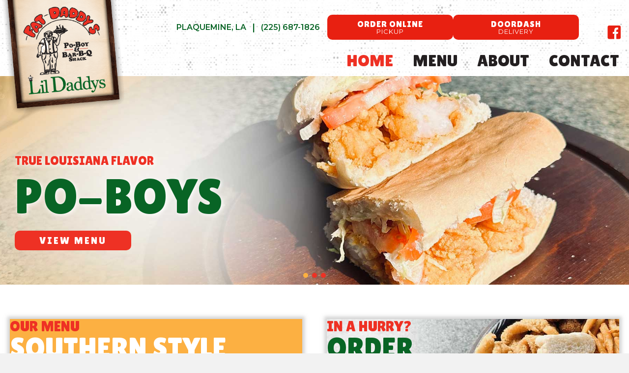

--- FILE ---
content_type: text/html; charset=UTF-8
request_url: https://fatdaddyspoboys.com/
body_size: 20352
content:
<!DOCTYPE html>
<html lang="en-US">
<head>
<meta charset="UTF-8" />
<meta name='viewport' content='width=device-width, initial-scale=1.0' />
<meta http-equiv='X-UA-Compatible' content='IE=edge' />
<link rel="profile" href="https://gmpg.org/xfn/11" />
<meta name='robots' content='index, follow, max-image-preview:large, max-snippet:-1, max-video-preview:-1' />
	<style>img:is([sizes="auto" i], [sizes^="auto," i]) { contain-intrinsic-size: 3000px 1500px }</style>
	
	<!-- This site is optimized with the Yoast SEO plugin v26.8 - https://yoast.com/product/yoast-seo-wordpress/ -->
	<title>Fat Daddy&#039;s | Po-Boy and Bar-B-Q shack | Plaquemine, LA</title>
	<meta name="description" content="Located in the heart of downtown Plaquemine, Louisiana; Fat Daddy’s specializes in producing mouth-watering southern style po-boys and bar-b-que." />
	<link rel="canonical" href="https://fatdaddyspoboys.com/" />
	<meta property="og:locale" content="en_US" />
	<meta property="og:type" content="website" />
	<meta property="og:title" content="Fat Daddy&#039;s | Po-Boy and Bar-B-Q shack | Plaquemine, LA" />
	<meta property="og:description" content="Located in the heart of downtown Plaquemine, Louisiana; Fat Daddy’s specializes in producing mouth-watering southern style po-boys and bar-b-que." />
	<meta property="og:url" content="https://fatdaddyspoboys.com/" />
	<meta property="og:site_name" content="Fat Daddy&#039;s" />
	<meta property="article:publisher" content="https://www.facebook.com/fatdaddyspoboys/" />
	<meta property="article:modified_time" content="2025-11-10T23:26:26+00:00" />
	<meta property="og:image" content="https://fatdaddyspoboys.com/wp-content/uploads/2023/03/fat-daddys-poboy-bbq-shack-plaquemine-la-fbid.jpg" />
	<meta property="og:image:width" content="1200" />
	<meta property="og:image:height" content="675" />
	<meta property="og:image:type" content="image/jpeg" />
	<meta name="twitter:card" content="summary_large_image" />
	<script type="application/ld+json" class="yoast-schema-graph">{"@context":"https://schema.org","@graph":[{"@type":"WebPage","@id":"https://fatdaddyspoboys.com/","url":"https://fatdaddyspoboys.com/","name":"Fat Daddy&#039;s | Po-Boy and Bar-B-Q shack | Plaquemine, LA","isPartOf":{"@id":"https://fatdaddyspoboys.com/#website"},"about":{"@id":"https://fatdaddyspoboys.com/#organization"},"primaryImageOfPage":{"@id":"https://fatdaddyspoboys.com/#primaryimage"},"image":{"@id":"https://fatdaddyspoboys.com/#primaryimage"},"thumbnailUrl":"https://fatdaddyspoboys.com/wp-content/uploads/2023/03/fat-daddys-poboy-bbq-shack-plaquemine-la-fbid.jpg","datePublished":"2023-02-27T19:46:34+00:00","dateModified":"2025-11-10T23:26:26+00:00","description":"Located in the heart of downtown Plaquemine, Louisiana; Fat Daddy’s specializes in producing mouth-watering southern style po-boys and bar-b-que.","breadcrumb":{"@id":"https://fatdaddyspoboys.com/#breadcrumb"},"inLanguage":"en-US","potentialAction":[{"@type":"ReadAction","target":["https://fatdaddyspoboys.com/"]}]},{"@type":"ImageObject","inLanguage":"en-US","@id":"https://fatdaddyspoboys.com/#primaryimage","url":"https://fatdaddyspoboys.com/wp-content/uploads/2023/03/fat-daddys-poboy-bbq-shack-plaquemine-la-fbid.jpg","contentUrl":"https://fatdaddyspoboys.com/wp-content/uploads/2023/03/fat-daddys-poboy-bbq-shack-plaquemine-la-fbid.jpg","width":1200,"height":675,"caption":"Sandwiches with meat and veggies surround a Fat Daddy's Po-Boy Bar-B-Q Shack Plaquemine sign."},{"@type":"BreadcrumbList","@id":"https://fatdaddyspoboys.com/#breadcrumb","itemListElement":[{"@type":"ListItem","position":1,"name":"Home"}]},{"@type":"WebSite","@id":"https://fatdaddyspoboys.com/#website","url":"https://fatdaddyspoboys.com/","name":"Fat Daddy&#039;s","description":"Po-Boy and Bar-B-Q shack","publisher":{"@id":"https://fatdaddyspoboys.com/#organization"},"potentialAction":[{"@type":"SearchAction","target":{"@type":"EntryPoint","urlTemplate":"https://fatdaddyspoboys.com/?s={search_term_string}"},"query-input":{"@type":"PropertyValueSpecification","valueRequired":true,"valueName":"search_term_string"}}],"inLanguage":"en-US"},{"@type":"Organization","@id":"https://fatdaddyspoboys.com/#organization","name":"Fat Daddy's","url":"https://fatdaddyspoboys.com/","logo":{"@type":"ImageObject","inLanguage":"en-US","@id":"https://fatdaddyspoboys.com/#/schema/logo/image/","url":"https://14t2aa.p3cdn1.secureserver.net/wp-content/uploads/2022/08/fat-daddys-logo-full-frame.png?time=1677782488","contentUrl":"https://14t2aa.p3cdn1.secureserver.net/wp-content/uploads/2022/08/fat-daddys-logo-full-frame.png?time=1677782488","width":412,"height":428,"caption":"Fat Daddy's"},"image":{"@id":"https://fatdaddyspoboys.com/#/schema/logo/image/"},"sameAs":["https://www.facebook.com/fatdaddyspoboys/"]}]}</script>
	<!-- / Yoast SEO plugin. -->


<link rel='dns-prefetch' href='//fonts.googleapis.com' />
<link href='https://fonts.gstatic.com' crossorigin rel='preconnect' />
<link rel="alternate" type="application/rss+xml" title="Fat Daddy&#039;s &raquo; Feed" href="https://fatdaddyspoboys.com/feed/" />
<link rel="alternate" type="application/rss+xml" title="Fat Daddy&#039;s &raquo; Comments Feed" href="https://fatdaddyspoboys.com/comments/feed/" />
<link rel="preload" href="https://fatdaddyspoboys.com/wp-content/plugins/bb-plugin/fonts/fontawesome/5.15.4/webfonts/fa-brands-400.woff2" as="font" type="font/woff2" crossorigin="anonymous">
<link rel="preload" href="https://fatdaddyspoboys.com/wp-content/plugins/bb-plugin/fonts/fontawesome/5.15.4/webfonts/fa-solid-900.woff2" as="font" type="font/woff2" crossorigin="anonymous">
<link rel="preload" href="https://fatdaddyspoboys.com/wp-content/plugins/bb-plugin/fonts/fontawesome/5.15.4/webfonts/fa-regular-400.woff2" as="font" type="font/woff2" crossorigin="anonymous">
<script>
window._wpemojiSettings = {"baseUrl":"https:\/\/s.w.org\/images\/core\/emoji\/16.0.1\/72x72\/","ext":".png","svgUrl":"https:\/\/s.w.org\/images\/core\/emoji\/16.0.1\/svg\/","svgExt":".svg","source":{"concatemoji":"https:\/\/fatdaddyspoboys.com\/wp-includes\/js\/wp-emoji-release.min.js?ver=6.8.3"}};
/*! This file is auto-generated */
!function(s,n){var o,i,e;function c(e){try{var t={supportTests:e,timestamp:(new Date).valueOf()};sessionStorage.setItem(o,JSON.stringify(t))}catch(e){}}function p(e,t,n){e.clearRect(0,0,e.canvas.width,e.canvas.height),e.fillText(t,0,0);var t=new Uint32Array(e.getImageData(0,0,e.canvas.width,e.canvas.height).data),a=(e.clearRect(0,0,e.canvas.width,e.canvas.height),e.fillText(n,0,0),new Uint32Array(e.getImageData(0,0,e.canvas.width,e.canvas.height).data));return t.every(function(e,t){return e===a[t]})}function u(e,t){e.clearRect(0,0,e.canvas.width,e.canvas.height),e.fillText(t,0,0);for(var n=e.getImageData(16,16,1,1),a=0;a<n.data.length;a++)if(0!==n.data[a])return!1;return!0}function f(e,t,n,a){switch(t){case"flag":return n(e,"\ud83c\udff3\ufe0f\u200d\u26a7\ufe0f","\ud83c\udff3\ufe0f\u200b\u26a7\ufe0f")?!1:!n(e,"\ud83c\udde8\ud83c\uddf6","\ud83c\udde8\u200b\ud83c\uddf6")&&!n(e,"\ud83c\udff4\udb40\udc67\udb40\udc62\udb40\udc65\udb40\udc6e\udb40\udc67\udb40\udc7f","\ud83c\udff4\u200b\udb40\udc67\u200b\udb40\udc62\u200b\udb40\udc65\u200b\udb40\udc6e\u200b\udb40\udc67\u200b\udb40\udc7f");case"emoji":return!a(e,"\ud83e\udedf")}return!1}function g(e,t,n,a){var r="undefined"!=typeof WorkerGlobalScope&&self instanceof WorkerGlobalScope?new OffscreenCanvas(300,150):s.createElement("canvas"),o=r.getContext("2d",{willReadFrequently:!0}),i=(o.textBaseline="top",o.font="600 32px Arial",{});return e.forEach(function(e){i[e]=t(o,e,n,a)}),i}function t(e){var t=s.createElement("script");t.src=e,t.defer=!0,s.head.appendChild(t)}"undefined"!=typeof Promise&&(o="wpEmojiSettingsSupports",i=["flag","emoji"],n.supports={everything:!0,everythingExceptFlag:!0},e=new Promise(function(e){s.addEventListener("DOMContentLoaded",e,{once:!0})}),new Promise(function(t){var n=function(){try{var e=JSON.parse(sessionStorage.getItem(o));if("object"==typeof e&&"number"==typeof e.timestamp&&(new Date).valueOf()<e.timestamp+604800&&"object"==typeof e.supportTests)return e.supportTests}catch(e){}return null}();if(!n){if("undefined"!=typeof Worker&&"undefined"!=typeof OffscreenCanvas&&"undefined"!=typeof URL&&URL.createObjectURL&&"undefined"!=typeof Blob)try{var e="postMessage("+g.toString()+"("+[JSON.stringify(i),f.toString(),p.toString(),u.toString()].join(",")+"));",a=new Blob([e],{type:"text/javascript"}),r=new Worker(URL.createObjectURL(a),{name:"wpTestEmojiSupports"});return void(r.onmessage=function(e){c(n=e.data),r.terminate(),t(n)})}catch(e){}c(n=g(i,f,p,u))}t(n)}).then(function(e){for(var t in e)n.supports[t]=e[t],n.supports.everything=n.supports.everything&&n.supports[t],"flag"!==t&&(n.supports.everythingExceptFlag=n.supports.everythingExceptFlag&&n.supports[t]);n.supports.everythingExceptFlag=n.supports.everythingExceptFlag&&!n.supports.flag,n.DOMReady=!1,n.readyCallback=function(){n.DOMReady=!0}}).then(function(){return e}).then(function(){var e;n.supports.everything||(n.readyCallback(),(e=n.source||{}).concatemoji?t(e.concatemoji):e.wpemoji&&e.twemoji&&(t(e.twemoji),t(e.wpemoji)))}))}((window,document),window._wpemojiSettings);
</script>
<style id='wp-emoji-styles-inline-css'>

	img.wp-smiley, img.emoji {
		display: inline !important;
		border: none !important;
		box-shadow: none !important;
		height: 1em !important;
		width: 1em !important;
		margin: 0 0.07em !important;
		vertical-align: -0.1em !important;
		background: none !important;
		padding: 0 !important;
	}
</style>
<link rel='stylesheet' id='wp-block-library-css' href='https://fatdaddyspoboys.com/wp-includes/css/dist/block-library/style.min.css?ver=6.8.3' media='all' />
<style id='wp-block-library-theme-inline-css'>
.wp-block-audio :where(figcaption){color:#555;font-size:13px;text-align:center}.is-dark-theme .wp-block-audio :where(figcaption){color:#ffffffa6}.wp-block-audio{margin:0 0 1em}.wp-block-code{border:1px solid #ccc;border-radius:4px;font-family:Menlo,Consolas,monaco,monospace;padding:.8em 1em}.wp-block-embed :where(figcaption){color:#555;font-size:13px;text-align:center}.is-dark-theme .wp-block-embed :where(figcaption){color:#ffffffa6}.wp-block-embed{margin:0 0 1em}.blocks-gallery-caption{color:#555;font-size:13px;text-align:center}.is-dark-theme .blocks-gallery-caption{color:#ffffffa6}:root :where(.wp-block-image figcaption){color:#555;font-size:13px;text-align:center}.is-dark-theme :root :where(.wp-block-image figcaption){color:#ffffffa6}.wp-block-image{margin:0 0 1em}.wp-block-pullquote{border-bottom:4px solid;border-top:4px solid;color:currentColor;margin-bottom:1.75em}.wp-block-pullquote cite,.wp-block-pullquote footer,.wp-block-pullquote__citation{color:currentColor;font-size:.8125em;font-style:normal;text-transform:uppercase}.wp-block-quote{border-left:.25em solid;margin:0 0 1.75em;padding-left:1em}.wp-block-quote cite,.wp-block-quote footer{color:currentColor;font-size:.8125em;font-style:normal;position:relative}.wp-block-quote:where(.has-text-align-right){border-left:none;border-right:.25em solid;padding-left:0;padding-right:1em}.wp-block-quote:where(.has-text-align-center){border:none;padding-left:0}.wp-block-quote.is-large,.wp-block-quote.is-style-large,.wp-block-quote:where(.is-style-plain){border:none}.wp-block-search .wp-block-search__label{font-weight:700}.wp-block-search__button{border:1px solid #ccc;padding:.375em .625em}:where(.wp-block-group.has-background){padding:1.25em 2.375em}.wp-block-separator.has-css-opacity{opacity:.4}.wp-block-separator{border:none;border-bottom:2px solid;margin-left:auto;margin-right:auto}.wp-block-separator.has-alpha-channel-opacity{opacity:1}.wp-block-separator:not(.is-style-wide):not(.is-style-dots){width:100px}.wp-block-separator.has-background:not(.is-style-dots){border-bottom:none;height:1px}.wp-block-separator.has-background:not(.is-style-wide):not(.is-style-dots){height:2px}.wp-block-table{margin:0 0 1em}.wp-block-table td,.wp-block-table th{word-break:normal}.wp-block-table :where(figcaption){color:#555;font-size:13px;text-align:center}.is-dark-theme .wp-block-table :where(figcaption){color:#ffffffa6}.wp-block-video :where(figcaption){color:#555;font-size:13px;text-align:center}.is-dark-theme .wp-block-video :where(figcaption){color:#ffffffa6}.wp-block-video{margin:0 0 1em}:root :where(.wp-block-template-part.has-background){margin-bottom:0;margin-top:0;padding:1.25em 2.375em}
</style>
<style id='classic-theme-styles-inline-css'>
/*! This file is auto-generated */
.wp-block-button__link{color:#fff;background-color:#32373c;border-radius:9999px;box-shadow:none;text-decoration:none;padding:calc(.667em + 2px) calc(1.333em + 2px);font-size:1.125em}.wp-block-file__button{background:#32373c;color:#fff;text-decoration:none}
</style>
<style id='global-styles-inline-css'>
:root{--wp--preset--aspect-ratio--square: 1;--wp--preset--aspect-ratio--4-3: 4/3;--wp--preset--aspect-ratio--3-4: 3/4;--wp--preset--aspect-ratio--3-2: 3/2;--wp--preset--aspect-ratio--2-3: 2/3;--wp--preset--aspect-ratio--16-9: 16/9;--wp--preset--aspect-ratio--9-16: 9/16;--wp--preset--color--black: #000000;--wp--preset--color--cyan-bluish-gray: #abb8c3;--wp--preset--color--white: #ffffff;--wp--preset--color--pale-pink: #f78da7;--wp--preset--color--vivid-red: #cf2e2e;--wp--preset--color--luminous-vivid-orange: #ff6900;--wp--preset--color--luminous-vivid-amber: #fcb900;--wp--preset--color--light-green-cyan: #7bdcb5;--wp--preset--color--vivid-green-cyan: #00d084;--wp--preset--color--pale-cyan-blue: #8ed1fc;--wp--preset--color--vivid-cyan-blue: #0693e3;--wp--preset--color--vivid-purple: #9b51e0;--wp--preset--color--fl-heading-text: #333333;--wp--preset--color--fl-body-bg: #f2f2f2;--wp--preset--color--fl-body-text: #757575;--wp--preset--color--fl-accent: #2b7bb9;--wp--preset--color--fl-accent-hover: #2b7bb9;--wp--preset--color--fl-topbar-bg: #ffffff;--wp--preset--color--fl-topbar-text: #000000;--wp--preset--color--fl-topbar-link: #428bca;--wp--preset--color--fl-topbar-hover: #428bca;--wp--preset--color--fl-header-bg: #ffffff;--wp--preset--color--fl-header-text: #000000;--wp--preset--color--fl-header-link: #428bca;--wp--preset--color--fl-header-hover: #428bca;--wp--preset--color--fl-nav-bg: #ffffff;--wp--preset--color--fl-nav-link: #428bca;--wp--preset--color--fl-nav-hover: #428bca;--wp--preset--color--fl-content-bg: #ffffff;--wp--preset--color--fl-footer-widgets-bg: #ffffff;--wp--preset--color--fl-footer-widgets-text: #000000;--wp--preset--color--fl-footer-widgets-link: #428bca;--wp--preset--color--fl-footer-widgets-hover: #428bca;--wp--preset--color--fl-footer-bg: #ffffff;--wp--preset--color--fl-footer-text: #000000;--wp--preset--color--fl-footer-link: #428bca;--wp--preset--color--fl-footer-hover: #428bca;--wp--preset--gradient--vivid-cyan-blue-to-vivid-purple: linear-gradient(135deg,rgba(6,147,227,1) 0%,rgb(155,81,224) 100%);--wp--preset--gradient--light-green-cyan-to-vivid-green-cyan: linear-gradient(135deg,rgb(122,220,180) 0%,rgb(0,208,130) 100%);--wp--preset--gradient--luminous-vivid-amber-to-luminous-vivid-orange: linear-gradient(135deg,rgba(252,185,0,1) 0%,rgba(255,105,0,1) 100%);--wp--preset--gradient--luminous-vivid-orange-to-vivid-red: linear-gradient(135deg,rgba(255,105,0,1) 0%,rgb(207,46,46) 100%);--wp--preset--gradient--very-light-gray-to-cyan-bluish-gray: linear-gradient(135deg,rgb(238,238,238) 0%,rgb(169,184,195) 100%);--wp--preset--gradient--cool-to-warm-spectrum: linear-gradient(135deg,rgb(74,234,220) 0%,rgb(151,120,209) 20%,rgb(207,42,186) 40%,rgb(238,44,130) 60%,rgb(251,105,98) 80%,rgb(254,248,76) 100%);--wp--preset--gradient--blush-light-purple: linear-gradient(135deg,rgb(255,206,236) 0%,rgb(152,150,240) 100%);--wp--preset--gradient--blush-bordeaux: linear-gradient(135deg,rgb(254,205,165) 0%,rgb(254,45,45) 50%,rgb(107,0,62) 100%);--wp--preset--gradient--luminous-dusk: linear-gradient(135deg,rgb(255,203,112) 0%,rgb(199,81,192) 50%,rgb(65,88,208) 100%);--wp--preset--gradient--pale-ocean: linear-gradient(135deg,rgb(255,245,203) 0%,rgb(182,227,212) 50%,rgb(51,167,181) 100%);--wp--preset--gradient--electric-grass: linear-gradient(135deg,rgb(202,248,128) 0%,rgb(113,206,126) 100%);--wp--preset--gradient--midnight: linear-gradient(135deg,rgb(2,3,129) 0%,rgb(40,116,252) 100%);--wp--preset--font-size--small: 13px;--wp--preset--font-size--medium: 20px;--wp--preset--font-size--large: 36px;--wp--preset--font-size--x-large: 42px;--wp--preset--spacing--20: 0.44rem;--wp--preset--spacing--30: 0.67rem;--wp--preset--spacing--40: 1rem;--wp--preset--spacing--50: 1.5rem;--wp--preset--spacing--60: 2.25rem;--wp--preset--spacing--70: 3.38rem;--wp--preset--spacing--80: 5.06rem;--wp--preset--shadow--natural: 6px 6px 9px rgba(0, 0, 0, 0.2);--wp--preset--shadow--deep: 12px 12px 50px rgba(0, 0, 0, 0.4);--wp--preset--shadow--sharp: 6px 6px 0px rgba(0, 0, 0, 0.2);--wp--preset--shadow--outlined: 6px 6px 0px -3px rgba(255, 255, 255, 1), 6px 6px rgba(0, 0, 0, 1);--wp--preset--shadow--crisp: 6px 6px 0px rgba(0, 0, 0, 1);}:where(.is-layout-flex){gap: 0.5em;}:where(.is-layout-grid){gap: 0.5em;}body .is-layout-flex{display: flex;}.is-layout-flex{flex-wrap: wrap;align-items: center;}.is-layout-flex > :is(*, div){margin: 0;}body .is-layout-grid{display: grid;}.is-layout-grid > :is(*, div){margin: 0;}:where(.wp-block-columns.is-layout-flex){gap: 2em;}:where(.wp-block-columns.is-layout-grid){gap: 2em;}:where(.wp-block-post-template.is-layout-flex){gap: 1.25em;}:where(.wp-block-post-template.is-layout-grid){gap: 1.25em;}.has-black-color{color: var(--wp--preset--color--black) !important;}.has-cyan-bluish-gray-color{color: var(--wp--preset--color--cyan-bluish-gray) !important;}.has-white-color{color: var(--wp--preset--color--white) !important;}.has-pale-pink-color{color: var(--wp--preset--color--pale-pink) !important;}.has-vivid-red-color{color: var(--wp--preset--color--vivid-red) !important;}.has-luminous-vivid-orange-color{color: var(--wp--preset--color--luminous-vivid-orange) !important;}.has-luminous-vivid-amber-color{color: var(--wp--preset--color--luminous-vivid-amber) !important;}.has-light-green-cyan-color{color: var(--wp--preset--color--light-green-cyan) !important;}.has-vivid-green-cyan-color{color: var(--wp--preset--color--vivid-green-cyan) !important;}.has-pale-cyan-blue-color{color: var(--wp--preset--color--pale-cyan-blue) !important;}.has-vivid-cyan-blue-color{color: var(--wp--preset--color--vivid-cyan-blue) !important;}.has-vivid-purple-color{color: var(--wp--preset--color--vivid-purple) !important;}.has-black-background-color{background-color: var(--wp--preset--color--black) !important;}.has-cyan-bluish-gray-background-color{background-color: var(--wp--preset--color--cyan-bluish-gray) !important;}.has-white-background-color{background-color: var(--wp--preset--color--white) !important;}.has-pale-pink-background-color{background-color: var(--wp--preset--color--pale-pink) !important;}.has-vivid-red-background-color{background-color: var(--wp--preset--color--vivid-red) !important;}.has-luminous-vivid-orange-background-color{background-color: var(--wp--preset--color--luminous-vivid-orange) !important;}.has-luminous-vivid-amber-background-color{background-color: var(--wp--preset--color--luminous-vivid-amber) !important;}.has-light-green-cyan-background-color{background-color: var(--wp--preset--color--light-green-cyan) !important;}.has-vivid-green-cyan-background-color{background-color: var(--wp--preset--color--vivid-green-cyan) !important;}.has-pale-cyan-blue-background-color{background-color: var(--wp--preset--color--pale-cyan-blue) !important;}.has-vivid-cyan-blue-background-color{background-color: var(--wp--preset--color--vivid-cyan-blue) !important;}.has-vivid-purple-background-color{background-color: var(--wp--preset--color--vivid-purple) !important;}.has-black-border-color{border-color: var(--wp--preset--color--black) !important;}.has-cyan-bluish-gray-border-color{border-color: var(--wp--preset--color--cyan-bluish-gray) !important;}.has-white-border-color{border-color: var(--wp--preset--color--white) !important;}.has-pale-pink-border-color{border-color: var(--wp--preset--color--pale-pink) !important;}.has-vivid-red-border-color{border-color: var(--wp--preset--color--vivid-red) !important;}.has-luminous-vivid-orange-border-color{border-color: var(--wp--preset--color--luminous-vivid-orange) !important;}.has-luminous-vivid-amber-border-color{border-color: var(--wp--preset--color--luminous-vivid-amber) !important;}.has-light-green-cyan-border-color{border-color: var(--wp--preset--color--light-green-cyan) !important;}.has-vivid-green-cyan-border-color{border-color: var(--wp--preset--color--vivid-green-cyan) !important;}.has-pale-cyan-blue-border-color{border-color: var(--wp--preset--color--pale-cyan-blue) !important;}.has-vivid-cyan-blue-border-color{border-color: var(--wp--preset--color--vivid-cyan-blue) !important;}.has-vivid-purple-border-color{border-color: var(--wp--preset--color--vivid-purple) !important;}.has-vivid-cyan-blue-to-vivid-purple-gradient-background{background: var(--wp--preset--gradient--vivid-cyan-blue-to-vivid-purple) !important;}.has-light-green-cyan-to-vivid-green-cyan-gradient-background{background: var(--wp--preset--gradient--light-green-cyan-to-vivid-green-cyan) !important;}.has-luminous-vivid-amber-to-luminous-vivid-orange-gradient-background{background: var(--wp--preset--gradient--luminous-vivid-amber-to-luminous-vivid-orange) !important;}.has-luminous-vivid-orange-to-vivid-red-gradient-background{background: var(--wp--preset--gradient--luminous-vivid-orange-to-vivid-red) !important;}.has-very-light-gray-to-cyan-bluish-gray-gradient-background{background: var(--wp--preset--gradient--very-light-gray-to-cyan-bluish-gray) !important;}.has-cool-to-warm-spectrum-gradient-background{background: var(--wp--preset--gradient--cool-to-warm-spectrum) !important;}.has-blush-light-purple-gradient-background{background: var(--wp--preset--gradient--blush-light-purple) !important;}.has-blush-bordeaux-gradient-background{background: var(--wp--preset--gradient--blush-bordeaux) !important;}.has-luminous-dusk-gradient-background{background: var(--wp--preset--gradient--luminous-dusk) !important;}.has-pale-ocean-gradient-background{background: var(--wp--preset--gradient--pale-ocean) !important;}.has-electric-grass-gradient-background{background: var(--wp--preset--gradient--electric-grass) !important;}.has-midnight-gradient-background{background: var(--wp--preset--gradient--midnight) !important;}.has-small-font-size{font-size: var(--wp--preset--font-size--small) !important;}.has-medium-font-size{font-size: var(--wp--preset--font-size--medium) !important;}.has-large-font-size{font-size: var(--wp--preset--font-size--large) !important;}.has-x-large-font-size{font-size: var(--wp--preset--font-size--x-large) !important;}
:where(.wp-block-post-template.is-layout-flex){gap: 1.25em;}:where(.wp-block-post-template.is-layout-grid){gap: 1.25em;}
:where(.wp-block-columns.is-layout-flex){gap: 2em;}:where(.wp-block-columns.is-layout-grid){gap: 2em;}
:root :where(.wp-block-pullquote){font-size: 1.5em;line-height: 1.6;}
</style>
<link rel='stylesheet' id='font-awesome-5-css' href='https://fatdaddyspoboys.com/wp-content/plugins/bb-plugin/fonts/fontawesome/5.15.4/css/all.min.css?ver=2.10.0.5' media='all' />
<link rel='stylesheet' id='jquery-swiper-css' href='https://fatdaddyspoboys.com/wp-content/plugins/bbpowerpack/assets/css/swiper.min.css?ver=8.4.7' media='all' />
<link rel='stylesheet' id='fl-builder-layout-11-css' href='https://fatdaddyspoboys.com/wp-content/uploads/bb-plugin/cache/11-layout.css?ver=11f109986e1111af7796fdee256089a6' media='all' />
<link rel='stylesheet' id='wp-components-css' href='https://fatdaddyspoboys.com/wp-includes/css/dist/components/style.min.css?ver=6.8.3' media='all' />
<link rel='stylesheet' id='godaddy-styles-css' href='https://fatdaddyspoboys.com/wp-content/mu-plugins/vendor/wpex/godaddy-launch/includes/Dependencies/GoDaddy/Styles/build/latest.css?ver=2.0.2' media='all' />
<link rel='stylesheet' id='ultimate-icons-css' href='https://fatdaddyspoboys.com/wp-content/uploads/bb-plugin/icons/ultimate-icons/style.css?ver=2.10.0.5' media='all' />
<link rel='stylesheet' id='fl-builder-layout-bundle-fe7905979a99416577712e4b6ab27b9f-css' href='https://fatdaddyspoboys.com/wp-content/uploads/bb-plugin/cache/fe7905979a99416577712e4b6ab27b9f-layout-bundle.css?ver=2.10.0.5-1.5.2.1-20251125200437' media='all' />
<link rel='stylesheet' id='jquery-magnificpopup-css' href='https://fatdaddyspoboys.com/wp-content/plugins/bb-plugin/css/jquery.magnificpopup.min.css?ver=2.10.0.5' media='all' />
<link rel='stylesheet' id='base-css' href='https://fatdaddyspoboys.com/wp-content/themes/bb-theme/css/base.min.css?ver=1.7.19' media='all' />
<link rel='stylesheet' id='fl-automator-skin-css' href='https://fatdaddyspoboys.com/wp-content/uploads/bb-theme/skin-692dc7d6e1f08.css?ver=1.7.19' media='all' />
<link rel='stylesheet' id='fl-child-theme-css' href='https://fatdaddyspoboys.com/wp-content/themes/bb-theme-child/style.css?ver=6.8.3' media='all' />
<link rel='stylesheet' id='pp-animate-css' href='https://fatdaddyspoboys.com/wp-content/plugins/bbpowerpack/assets/css/animate.min.css?ver=3.5.1' media='all' />
<link rel='stylesheet' id='fl-builder-google-fonts-c1ed09bae5bb8afeaba25beb2d29a109-css' href='//fonts.googleapis.com/css?family=Montserrat%3A700%2C400%2C600%2C300%7CLilita+One%3A400&#038;ver=6.8.3' media='all' />
<link rel="stylesheet" type="text/css" href="https://fatdaddyspoboys.com/wp-content/plugins/nextend-smart-slider3-pro/Public/SmartSlider3/Application/Frontend/Assets/dist/smartslider.min.css?ver=c397fa89" media="all">
<link rel="stylesheet" type="text/css" href="https://fonts.googleapis.com/css?display=swap&amp;family=Lilita+One%3A300%2C400" media="all">
<style data-related="n2-ss-2">div#n2-ss-2 .n2-ss-slider-1{display:grid;position:relative;}div#n2-ss-2 .n2-ss-slider-2{display:grid;position:relative;overflow:hidden;padding:0px 0px 0px 0px;border:0px solid RGBA(62,62,62,1);border-radius:0px;background-clip:padding-box;background-repeat:repeat;background-position:50% 50%;background-size:cover;background-attachment:scroll;z-index:1;}div#n2-ss-2:not(.n2-ss-loaded) .n2-ss-slider-2{background-image:none !important;}div#n2-ss-2 .n2-ss-slider-3{display:grid;grid-template-areas:'cover';position:relative;overflow:hidden;z-index:10;}div#n2-ss-2 .n2-ss-slider-3 > *{grid-area:cover;}div#n2-ss-2 .n2-ss-slide-backgrounds,div#n2-ss-2 .n2-ss-slider-3 > .n2-ss-divider{position:relative;}div#n2-ss-2 .n2-ss-slide-backgrounds{z-index:10;}div#n2-ss-2 .n2-ss-slide-backgrounds > *{overflow:hidden;}div#n2-ss-2 .n2-ss-slide-background{transform:translateX(-100000px);}div#n2-ss-2 .n2-ss-slider-4{place-self:center;position:relative;width:100%;height:100%;z-index:20;display:grid;grid-template-areas:'slide';}div#n2-ss-2 .n2-ss-slider-4 > *{grid-area:slide;}div#n2-ss-2.n2-ss-full-page--constrain-ratio .n2-ss-slider-4{height:auto;}div#n2-ss-2 .n2-ss-slide{display:grid;place-items:center;grid-auto-columns:100%;position:relative;z-index:20;-webkit-backface-visibility:hidden;transform:translateX(-100000px);}div#n2-ss-2 .n2-ss-slide{perspective:1000px;}div#n2-ss-2 .n2-ss-slide-active{z-index:21;}.n2-ss-background-animation{position:absolute;top:0;left:0;width:100%;height:100%;z-index:3;}div#n2-ss-2 .n2-ss-button-container,div#n2-ss-2 .n2-ss-button-container a{display:block;}div#n2-ss-2 .n2-ss-button-container--non-full-width,div#n2-ss-2 .n2-ss-button-container--non-full-width a{display:inline-block;}div#n2-ss-2 .n2-ss-button-container.n2-ss-nowrap{white-space:nowrap;}div#n2-ss-2 .n2-ss-button-container a div{display:inline;font-size:inherit;text-decoration:inherit;color:inherit;line-height:inherit;font-family:inherit;font-weight:inherit;}div#n2-ss-2 .n2-ss-button-container a > div{display:inline-flex;align-items:center;vertical-align:top;}div#n2-ss-2 .n2-ss-button-container span{font-size:100%;vertical-align:baseline;}div#n2-ss-2 .n2-ss-button-container a[data-iconplacement="left"] span{margin-right:0.3em;}div#n2-ss-2 .n2-ss-button-container a[data-iconplacement="right"] span{margin-left:0.3em;}div#n2-ss-2 .n2-ss-control-bullet{visibility:hidden;text-align:center;justify-content:center;z-index:14;}div#n2-ss-2 .n2-ss-control-bullet--calculate-size{left:0 !important;}div#n2-ss-2 .n2-ss-control-bullet-horizontal.n2-ss-control-bullet-fullsize{width:100%;}div#n2-ss-2 .n2-ss-control-bullet-vertical.n2-ss-control-bullet-fullsize{height:100%;flex-flow:column;}div#n2-ss-2 .nextend-bullet-bar{display:inline-flex;vertical-align:top;visibility:visible;align-items:center;flex-wrap:wrap;}div#n2-ss-2 .n2-bar-justify-content-left{justify-content:flex-start;}div#n2-ss-2 .n2-bar-justify-content-center{justify-content:center;}div#n2-ss-2 .n2-bar-justify-content-right{justify-content:flex-end;}div#n2-ss-2 .n2-ss-control-bullet-vertical > .nextend-bullet-bar{flex-flow:column;}div#n2-ss-2 .n2-ss-control-bullet-fullsize > .nextend-bullet-bar{display:flex;}div#n2-ss-2 .n2-ss-control-bullet-horizontal.n2-ss-control-bullet-fullsize > .nextend-bullet-bar{flex:1 1 auto;}div#n2-ss-2 .n2-ss-control-bullet-vertical.n2-ss-control-bullet-fullsize > .nextend-bullet-bar{height:100%;}div#n2-ss-2 .nextend-bullet-bar .n2-bullet{cursor:pointer;transition:background-color 0.4s;}div#n2-ss-2 .nextend-bullet-bar .n2-bullet.n2-active{cursor:default;}div#n2-ss-2 div.n2-ss-bullet-thumbnail-container{position:absolute;z-index:10000000;}div#n2-ss-2 .n2-ss-bullet-thumbnail-container .n2-ss-bullet-thumbnail{background-size:cover;background-repeat:no-repeat;background-position:center;}div#n2-ss-2 .n2-font-45f65f7ff0ef90cb4276782b13390a9f-hover{font-family: 'Lilita One';color: #ee3124;font-size:156.25%;text-shadow: 2px 2px 10px RGBA(255,255,255,1);line-height: 1;font-weight: normal;font-style: normal;text-decoration: none;text-align: inherit;letter-spacing: normal;word-spacing: normal;text-transform: uppercase;font-weight: normal;}div#n2-ss-2 .n2-style-39612b538396e2fceb18e53ec82d9001-heading{background: RGBA(255,255,255,0);opacity:1;padding:0px 0px 10px 0px ;box-shadow: none;border: 0px solid RGBA(0,0,0,1);border-radius:0px;}div#n2-ss-2 .n2-font-2a4916a71304d8e691f9b01e22c20d92-hover{font-family: 'Lilita One';color: #086425;font-size:625%;text-shadow: 2px 2px 10px RGBA(255,255,255,1);line-height: 1;font-weight: normal;font-style: normal;text-decoration: none;text-align: inherit;letter-spacing: normal;word-spacing: normal;text-transform: uppercase;font-weight: normal;}div#n2-ss-2 .n2-font-7baf6a159759bf1e715b97dbdc3fd3a7-link a{font-family: 'Lilita One';color: #ffffff;font-size:125%;text-shadow: none;line-height: 1;font-weight: normal;font-style: normal;text-decoration: none;text-align: center;letter-spacing: 3px;word-spacing: normal;text-transform: uppercase;font-weight: normal;}div#n2-ss-2 .n2-font-7baf6a159759bf1e715b97dbdc3fd3a7-link a:HOVER, div#n2-ss-2 .n2-font-7baf6a159759bf1e715b97dbdc3fd3a7-link a:ACTIVE, div#n2-ss-2 .n2-font-7baf6a159759bf1e715b97dbdc3fd3a7-link a:FOCUS{color: #ffffff;font-weight: normal;}div#n2-ss-2 .n2-style-96e98a444f4dcbfb9b28f3677509a292-heading{background: #ee3124;opacity:1;padding:10px 50px 10px 50px ;box-shadow: none;border: 0px solid RGBA(255,255,255,1);border-radius:10px;}div#n2-ss-2 .n2-style-96e98a444f4dcbfb9b28f3677509a292-heading:Hover, div#n2-ss-2 .n2-style-96e98a444f4dcbfb9b28f3677509a292-heading:ACTIVE, div#n2-ss-2 .n2-style-96e98a444f4dcbfb9b28f3677509a292-heading:FOCUS{background: RGBA(8,100,37,1);}div#n2-ss-2 .n2-font-4a4059e880fa44951d2acebbe0a2de34-hover{font-family: 'Lilita One';color: RGBA(35,31,32,1);font-size:156.25%;text-shadow: 2px 2px 10px RGBA(255,255,255,1);line-height: 1;font-weight: normal;font-style: normal;text-decoration: none;text-align: inherit;letter-spacing: normal;word-spacing: normal;text-transform: uppercase;font-weight: normal;}div#n2-ss-2 .n2-font-70b678636cb3d97a764151e55672470b-hover{font-family: 'Lilita One';color: #fcb040;font-size:156.25%;text-shadow: 2px 2px 10px RGBA(255,255,255,1);line-height: 1;font-weight: normal;font-style: normal;text-decoration: none;text-align: inherit;letter-spacing: normal;word-spacing: normal;text-transform: uppercase;font-weight: normal;}div#n2-ss-2 .n2-font-fe29a5177f1eec5b265cfdc37165b507-hover{font-family: 'Lilita One';color: #ee3124;font-size:625%;text-shadow: 2px 2px 10px RGBA(255,255,255,1);line-height: 1;font-weight: normal;font-style: normal;text-decoration: none;text-align: inherit;letter-spacing: normal;word-spacing: normal;text-transform: uppercase;font-weight: normal;}div#n2-ss-2 .n2-font-1c053a79974441aa51a025c81703988f-link a{font-family: 'Lilita One';color: #231f20;font-size:125%;text-shadow: none;line-height: 1;font-weight: normal;font-style: normal;text-decoration: none;text-align: center;letter-spacing: 3px;word-spacing: normal;text-transform: uppercase;font-weight: normal;}div#n2-ss-2 .n2-font-1c053a79974441aa51a025c81703988f-link a:HOVER, div#n2-ss-2 .n2-font-1c053a79974441aa51a025c81703988f-link a:ACTIVE, div#n2-ss-2 .n2-font-1c053a79974441aa51a025c81703988f-link a:FOCUS{color: RGBA(252,176,64,1);font-weight: normal;}div#n2-ss-2 .n2-style-7824a1c2141ea61cd309783a598550e1-heading{background: RGBA(252,176,64,1);opacity:1;padding:10px 50px 10px 50px ;box-shadow: none;border: 0px solid RGBA(255,255,255,1);border-radius:10px;}div#n2-ss-2 .n2-style-7824a1c2141ea61cd309783a598550e1-heading:Hover, div#n2-ss-2 .n2-style-7824a1c2141ea61cd309783a598550e1-heading:ACTIVE, div#n2-ss-2 .n2-style-7824a1c2141ea61cd309783a598550e1-heading:FOCUS{background: RGBA(35,31,32,1);}div#n2-ss-2 .n2-font-8f7e4af45fb896791f075076ac16b2de-hover{font-family: 'Lilita One';color: #fcb040;font-size:156.25%;text-shadow: 2px 2px 10px RGBA(51,56,67,1);line-height: 1;font-weight: normal;font-style: normal;text-decoration: none;text-align: inherit;letter-spacing: normal;word-spacing: normal;text-transform: uppercase;font-weight: normal;}div#n2-ss-2 .n2-font-84dbc3a9f812027789038165491f06fd-hover{font-family: 'Lilita One';color: #ffffff;font-size:625%;text-shadow: 2px 2px 10px RGBA(51,56,67,1);line-height: 1;font-weight: normal;font-style: normal;text-decoration: none;text-align: inherit;letter-spacing: normal;word-spacing: normal;text-transform: uppercase;font-weight: normal;}div#n2-ss-2 .n2-font-1bb02098f9707912cb14e53e391ee56b-link a{font-family: 'Lilita One';color: #231f20;font-size:125%;text-shadow: none;line-height: 1;font-weight: normal;font-style: normal;text-decoration: none;text-align: center;letter-spacing: 3px;word-spacing: normal;text-transform: uppercase;font-weight: normal;}div#n2-ss-2 .n2-font-1bb02098f9707912cb14e53e391ee56b-link a:HOVER, div#n2-ss-2 .n2-font-1bb02098f9707912cb14e53e391ee56b-link a:ACTIVE, div#n2-ss-2 .n2-font-1bb02098f9707912cb14e53e391ee56b-link a:FOCUS{color: RGBA(35,31,32,1);font-weight: normal;}div#n2-ss-2 .n2-style-58d122535ec294fe01a84d316d5c3ce7-heading{background: RGBA(252,176,64,1);opacity:1;padding:10px 50px 10px 50px ;box-shadow: none;border: 0px solid RGBA(255,255,255,1);border-radius:10px;}div#n2-ss-2 .n2-style-58d122535ec294fe01a84d316d5c3ce7-heading:Hover, div#n2-ss-2 .n2-style-58d122535ec294fe01a84d316d5c3ce7-heading:ACTIVE, div#n2-ss-2 .n2-style-58d122535ec294fe01a84d316d5c3ce7-heading:FOCUS{background: #ffffff;}div#n2-ss-2 .n2-style-b01de347034be9265a3e7cfda072111e-dot{background: #ee3124;opacity:1;padding:5px 5px 5px 5px ;box-shadow: none;border: 0px solid RGBA(0,0,0,1);border-radius:50px;margin:4px;}div#n2-ss-2 .n2-style-b01de347034be9265a3e7cfda072111e-dot.n2-active, div#n2-ss-2 .n2-style-b01de347034be9265a3e7cfda072111e-dot:HOVER, div#n2-ss-2 .n2-style-b01de347034be9265a3e7cfda072111e-dot:FOCUS{background: #fcb040;}div#n2-ss-2 .n2-ss-slide-limiter{max-width:1920px;}div#n2-ss-2 .n-uc-3hZQvHWRHLK6{padding:100px 10px 10px 0px}div#n2-ss-2 .n-uc-TVoxbbdMmUZY-inner{padding:10px 10px 10px 30px;text-align:left;--ssselfalign:var(--ss-fs);;justify-content:center}div#n2-ss-2 .n-uc-TVoxbbdMmUZY{max-width: 1400px;align-self:center;}div#n2-ss-2 .n-uc-KqsZFgMmTjVq{--margin-top:20px}div#n2-ss-2 .n-uc-z6SQxWsExx1A{padding:100px 10px 10px 0px}div#n2-ss-2 .n-uc-LP3tQ3HYpenO-inner{padding:10px 10px 10px 30px;text-align:left;--ssselfalign:var(--ss-fs);;justify-content:center}div#n2-ss-2 .n-uc-LP3tQ3HYpenO{max-width: 1400px;align-self:center;}div#n2-ss-2 .n-uc-tBfvgdwuijxh{--margin-top:20px}div#n2-ss-2 .n-uc-OVifEoSwOH4u{padding:100px 10px 10px 0px}div#n2-ss-2 .n-uc-PU5FHVs1j2qB-inner{padding:10px 10px 10px 30px;text-align:left;--ssselfalign:var(--ss-fs);;justify-content:center}div#n2-ss-2 .n-uc-PU5FHVs1j2qB{max-width: 1400px;align-self:center;}div#n2-ss-2 .n-uc-h1OZtTZGGj9v{--margin-top:20px}div#n2-ss-2 .n2-ss-slider-1{min-height:300px;}@media (min-width: 1200px){div#n2-ss-2 .n-uc-zfo2W6NZFytJ{display:none}div#n2-ss-2 .n-uc-pZiUhY42voUb{display:none}div#n2-ss-2 .n-uc-2iLARSSeunzq{display:none}div#n2-ss-2 .n-uc-15e23e2f86e1f{display:none}div#n2-ss-2 .n-uc-QdrQ5W92PByr{display:none}div#n2-ss-2 [data-hide-desktopportrait="1"]{display: none !important;}}@media (orientation: landscape) and (max-width: 1199px) and (min-width: 901px),(orientation: portrait) and (max-width: 1199px) and (min-width: 701px){div#n2-ss-2 .n-uc-3hZQvHWRHLK6{padding:55px 10px 10px 30px}div#n2-ss-2 .n-uc-TVoxbbdMmUZY-inner{padding:10px 10px 10px 0px}div#n2-ss-2 .n-uc-TVoxbbdMmUZY{--ssfont-scale:0.7}div#n2-ss-2 .n-uc-zfo2W6NZFytJ{display:none}div#n2-ss-2 .n-uc-z6SQxWsExx1A{padding:55px 10px 10px 30px}div#n2-ss-2 .n-uc-LP3tQ3HYpenO-inner{padding:10px 10px 10px 0px}div#n2-ss-2 .n-uc-LP3tQ3HYpenO{--ssfont-scale:0.7}div#n2-ss-2 .n-uc-pZiUhY42voUb{display:none}div#n2-ss-2 .n-uc-2iLARSSeunzq{display:none}div#n2-ss-2 .n-uc-OVifEoSwOH4u{padding:55px 10px 10px 30px}div#n2-ss-2 .n-uc-PU5FHVs1j2qB-inner{padding:10px 10px 10px 0px}div#n2-ss-2 .n-uc-PU5FHVs1j2qB{--ssfont-scale:0.7}div#n2-ss-2 .n-uc-15e23e2f86e1f{display:none}div#n2-ss-2 .n-uc-QdrQ5W92PByr{display:none}div#n2-ss-2 [data-hide-tabletportrait="1"]{display: none !important;}}@media (orientation: landscape) and (max-width: 900px),(orientation: portrait) and (max-width: 700px){div#n2-ss-2 .n-uc-3hZQvHWRHLK6{padding:10px 0px 10px 0px}div#n2-ss-2 .n-uc-TVoxbbdMmUZY-inner{padding:10px 10px 10px 10px;text-align:center;--ssselfalign:center;}div#n2-ss-2 .n-uc-TVoxbbdMmUZY{--ssfont-scale:0.6}div#n2-ss-2 .n-uc-FQ92ynARNg5L{--ssfont-scale:1.2}div#n2-ss-2 .n-uc-EtpOi1AbfSuu{--ssfont-scale:0.7}div#n2-ss-2 .n-uc-KqsZFgMmTjVq{--ssfont-scale:1.2}div#n2-ss-2 .n-uc-z6SQxWsExx1A{padding:10px 0px 10px 0px}div#n2-ss-2 .n-uc-LP3tQ3HYpenO-inner{padding:10px 10px 10px 10px;text-align:center;--ssselfalign:center;}div#n2-ss-2 .n-uc-LP3tQ3HYpenO{--ssfont-scale:0.6}div#n2-ss-2 .n-uc-pZiUhY42voUb{--ssfont-scale:1.2}div#n2-ss-2 .n-uc-1dc0de31a1314{display:none;--ssfont-scale:1.2}div#n2-ss-2 .n-uc-KF7OB9hIVWTs{--ssfont-scale:0.7}div#n2-ss-2 .n-uc-tBfvgdwuijxh{--ssfont-scale:1.2}div#n2-ss-2 .n-uc-OVifEoSwOH4u{padding:10px 0px 10px 0px}div#n2-ss-2 .n-uc-PU5FHVs1j2qB-inner{padding:10px 10px 10px 10px;text-align:center;--ssselfalign:center;}div#n2-ss-2 .n-uc-PU5FHVs1j2qB{--ssfont-scale:0.6}div#n2-ss-2 .n-uc-15e23e2f86e1f{--ssfont-scale:1.2}div#n2-ss-2 .n-uc-7TjNLLRgwKwL{display:none;--ssfont-scale:1.2}div#n2-ss-2 .n-uc-LD6wp3anFMtU{--ssfont-scale:0.7}div#n2-ss-2 .n-uc-h1OZtTZGGj9v{--ssfont-scale:1.2}div#n2-ss-2 [data-hide-mobileportrait="1"]{display: none !important;}}</style>
<script>(function(){this._N2=this._N2||{_r:[],_d:[],r:function(){this._r.push(arguments)},d:function(){this._d.push(arguments)}}}).call(window);!function(e,i,o,r){(i=e.match(/(Chrome|Firefox|Safari)\/(\d+)\./))&&("Chrome"==i[1]?r=+i[2]>=32:"Firefox"==i[1]?r=+i[2]>=65:"Safari"==i[1]&&(o=e.match(/Version\/(\d+)/)||e.match(/(\d+)[0-9_]+like Mac/))&&(r=+o[1]>=14),r&&document.documentElement.classList.add("n2webp"))}(navigator.userAgent);</script><script src="https://fatdaddyspoboys.com/wp-content/plugins/nextend-smart-slider3-pro/Public/SmartSlider3/Application/Frontend/Assets/dist/n2.min.js?ver=c397fa89" defer async></script>
<script src="https://fatdaddyspoboys.com/wp-content/plugins/nextend-smart-slider3-pro/Public/SmartSlider3/Application/Frontend/Assets/dist/smartslider-frontend.min.js?ver=c397fa89" defer async></script>
<script src="https://fatdaddyspoboys.com/wp-content/plugins/nextend-smart-slider3-pro/Public/SmartSlider3/Slider/SliderType/Simple/Assets/dist/ss-simple.min.js?ver=c397fa89" defer async></script>
<script src="https://fatdaddyspoboys.com/wp-content/plugins/nextend-smart-slider3-pro/Public/SmartSlider3/Widget/Bullet/Assets/dist/w-bullet.min.js?ver=c397fa89" defer async></script>
<script>_N2.r('documentReady',function(){_N2.r(["documentReady","smartslider-frontend","SmartSliderWidgetBulletTransition","ss-simple"],function(){new _N2.SmartSliderSimple('n2-ss-2',{"admin":false,"background.video.mobile":1,"loadingTime":2000,"randomize":{"randomize":0,"randomizeFirst":0},"callbacks":"","alias":{"id":0,"smoothScroll":0,"slideSwitch":0,"scroll":1},"align":"normal","isDelayed":0,"responsive":{"mediaQueries":{"all":false,"desktopportrait":["(min-width: 1200px)"],"tabletportrait":["(orientation: landscape) and (max-width: 1199px) and (min-width: 901px)","(orientation: portrait) and (max-width: 1199px) and (min-width: 701px)"],"mobileportrait":["(orientation: landscape) and (max-width: 900px)","(orientation: portrait) and (max-width: 700px)"]},"base":{"slideOuterWidth":1920,"slideOuterHeight":600,"sliderWidth":1920,"sliderHeight":600,"slideWidth":1920,"slideHeight":600},"hideOn":{"desktopLandscape":false,"desktopPortrait":false,"tabletLandscape":false,"tabletPortrait":false,"mobileLandscape":false,"mobilePortrait":false},"onResizeEnabled":true,"type":"auto","sliderHeightBasedOn":"real","focusUser":1,"focusEdge":"auto","breakpoints":[{"device":"tabletPortrait","type":"max-screen-width","portraitWidth":1199,"landscapeWidth":1199},{"device":"mobilePortrait","type":"max-screen-width","portraitWidth":700,"landscapeWidth":900}],"enabledDevices":{"desktopLandscape":0,"desktopPortrait":1,"tabletLandscape":0,"tabletPortrait":1,"mobileLandscape":0,"mobilePortrait":1},"sizes":{"desktopPortrait":{"width":1920,"height":600,"max":3000,"min":1200},"tabletPortrait":{"width":701,"height":219,"customHeight":false,"max":1199,"min":701},"mobilePortrait":{"width":320,"height":100,"customHeight":false,"max":900,"min":320}},"overflowHiddenPage":0,"focus":{"offsetTop":"#wpadminbar","offsetBottom":""}},"controls":{"mousewheel":0,"touch":"horizontal","keyboard":1,"blockCarouselInteraction":1},"playWhenVisible":1,"playWhenVisibleAt":0.5,"lazyLoad":0,"lazyLoadNeighbor":0,"blockrightclick":0,"maintainSession":0,"autoplay":{"enabled":1,"start":1,"duration":3500,"autoplayLoop":1,"allowReStart":0,"reverse":0,"pause":{"click":1,"mouse":"0","mediaStarted":1},"resume":{"click":0,"mouse":"0","mediaEnded":1,"slidechanged":0},"interval":1,"intervalModifier":"loop","intervalSlide":"current"},"perspective":1000,"layerMode":{"playOnce":0,"playFirstLayer":1,"mode":"skippable","inAnimation":"mainInEnd"},"parallax":{"enabled":1,"mobile":0,"is3D":0,"animate":1,"horizontal":"mouse","vertical":"mouse","origin":"slider","scrollmove":"both"},"postBackgroundAnimations":0,"bgAnimations":0,"mainanimation":{"type":"horizontal","duration":800,"delay":0,"ease":"easeOutQuad","shiftedBackgroundAnimation":"auto"},"carousel":1,"initCallbacks":function(){new _N2.SmartSliderWidgetBulletTransition(this,{"area":10,"dotClasses":"n2-style-b01de347034be9265a3e7cfda072111e-dot ","mode":"","action":"click"})}})})});</script><script src="https://fatdaddyspoboys.com/wp-includes/js/jquery/jquery.min.js?ver=3.7.1" id="jquery-core-js"></script>
<script src="https://fatdaddyspoboys.com/wp-includes/js/jquery/jquery-migrate.min.js?ver=3.4.1" id="jquery-migrate-js"></script>
<link rel="https://api.w.org/" href="https://fatdaddyspoboys.com/wp-json/" /><link rel="alternate" title="JSON" type="application/json" href="https://fatdaddyspoboys.com/wp-json/wp/v2/pages/11" /><link rel="EditURI" type="application/rsd+xml" title="RSD" href="https://fatdaddyspoboys.com/xmlrpc.php?rsd" />
<link rel='shortlink' href='https://fatdaddyspoboys.com/' />
<link rel="alternate" title="oEmbed (JSON)" type="application/json+oembed" href="https://fatdaddyspoboys.com/wp-json/oembed/1.0/embed?url=https%3A%2F%2Ffatdaddyspoboys.com%2F" />
<link rel="alternate" title="oEmbed (XML)" type="text/xml+oembed" href="https://fatdaddyspoboys.com/wp-json/oembed/1.0/embed?url=https%3A%2F%2Ffatdaddyspoboys.com%2F&#038;format=xml" />
		<script>
			var bb_powerpack = {
				version: '2.40.10',
				getAjaxUrl: function() { return atob( 'aHR0cHM6Ly9mYXRkYWRkeXNwb2JveXMuY29tL3dwLWFkbWluL2FkbWluLWFqYXgucGhw' ); },
				callback: function() {},
				mapMarkerData: {},
				post_id: '11',
				search_term: '',
				current_page: 'https://fatdaddyspoboys.com/',
				conditionals: {
					is_front_page: true,
					is_home: false,
					is_archive: false,
					current_post_type: '',
					is_tax: false,
										is_author: false,
					current_author: false,
					is_search: false,
									}
			};
		</script>
		<link rel="icon" href="https://fatdaddyspoboys.com/wp-content/uploads/2023/02/cropped-fat-daddys-site-id-32x32.png" sizes="32x32" />
<link rel="icon" href="https://fatdaddyspoboys.com/wp-content/uploads/2023/02/cropped-fat-daddys-site-id-192x192.png" sizes="192x192" />
<link rel="apple-touch-icon" href="https://fatdaddyspoboys.com/wp-content/uploads/2023/02/cropped-fat-daddys-site-id-180x180.png" />
<meta name="msapplication-TileImage" content="https://fatdaddyspoboys.com/wp-content/uploads/2023/02/cropped-fat-daddys-site-id-270x270.png" />
		<style id="wp-custom-css">
			.raise{
	z-index: 10;
	position: relative;
}


.menu-item{
	color: #E82011;
	font-family: Lilita One;
	font-weight: 400;
	font-size: 2.3rem;
	text-transform: uppercase;
}		</style>
		<!-- Google tag (gtag.js) -->
<script async src="https://www.googletagmanager.com/gtag/js?id=G-Z73SL907ZM"></script>
<script>
  window.dataLayer = window.dataLayer || [];
  function gtag(){dataLayer.push(arguments);}
  gtag('js', new Date());

  gtag('config', 'G-Z73SL907ZM');
</script>
</head>
<body class="home wp-singular page-template-default page page-id-11 wp-theme-bb-theme wp-child-theme-bb-theme-child fl-builder fl-builder-2-10-0-5 fl-themer-1-5-2-1-20251125200437 fl-theme-1-7-19 fl-no-js fl-theme-builder-header fl-theme-builder-header-header fl-theme-builder-part fl-theme-builder-part-mobile-logo fl-theme-builder-footer fl-theme-builder-footer-footer fl-framework-base fl-preset-default fl-full-width fl-scroll-to-top fl-search-active" itemscope="itemscope" itemtype="https://schema.org/WebPage">
<a aria-label="Skip to content" class="fl-screen-reader-text" href="#fl-main-content">Skip to content</a><div class="fl-page">
	<header class="fl-builder-content fl-builder-content-56 fl-builder-global-templates-locked" data-post-id="56" data-type="header" data-sticky="1" data-sticky-on="mobile" data-sticky-breakpoint="medium" data-shrink="0" data-overlay="0" data-overlay-bg="transparent" data-shrink-image-height="50px" role="banner" itemscope="itemscope" itemtype="http://schema.org/WPHeader"><div class="fl-row fl-row-full-width fl-row-bg-photo fl-node-xct148fge25m fl-row-default-height fl-row-align-center fl-visible-mobile raise" data-node="xct148fge25m">
	<div class="fl-row-content-wrap">
		<div class="uabb-row-separator uabb-top-row-separator" >
</div>
						<div class="fl-row-content fl-row-fixed-width fl-node-content">
		
<div class="fl-col-group fl-node-4dekwaq3jht1 fl-col-group-custom-width" data-node="4dekwaq3jht1">
			<div class="fl-col fl-node-svytu0jegiw6 fl-col-bg-color fl-col-small fl-col-small-custom-width" data-node="svytu0jegiw6">
	<div class="fl-col-content fl-node-content"><div class="fl-module fl-module-pp-social-icons fl-node-qnzbh0f9r6dg" data-node="qnzbh0f9r6dg">
	<div class="fl-module-content fl-node-content">
		
<div class="pp-social-icons pp-social-icons-horizontal">
	<span class="pp-social-icon" itemscope itemtype="https://schema.org/Organization">
		<link itemprop="url" href="https://fatdaddyspoboys.com">
		<a itemprop="sameAs" href="https://goo.gl/maps/8aU8c9uPsdcYpV927" target="_blank" title="" aria-label="" role="button" rel="noopener noreferrer external" >
							<i class="fas fa-map-marker-alt"></i>
					</a>
	</span>
		<span class="pp-social-icon" itemscope itemtype="https://schema.org/Organization">
		<link itemprop="url" href="https://fatdaddyspoboys.com">
		<a itemprop="sameAs" href="tel:%20225-687-1826" target="_self" title="" aria-label="" role="button">
							<i class="fas fa-phone"></i>
					</a>
	</span>
		<span class="pp-social-icon" itemscope itemtype="https://schema.org/Organization">
		<link itemprop="url" href="https://fatdaddyspoboys.com">
		<a itemprop="sameAs" href="https://www.facebook.com/fatdaddyspoboys/" target="_blank" title="" aria-label="" role="button" rel="noopener noreferrer external" >
							<i class="fab fa-facebook-square"></i>
					</a>
	</span>
	</div>
	</div>
</div>
</div>
</div>
			<div class="fl-col fl-node-ybc1azxj54m0 fl-col-bg-color fl-col-small fl-col-small-custom-width" data-node="ybc1azxj54m0">
	<div class="fl-col-content fl-node-content"><div class="fl-module fl-module-pp-advanced-menu fl-node-wa27z3kmnx1t" data-node="wa27z3kmnx1t">
	<div class="fl-module-content fl-node-content">
					<div class="pp-advanced-menu-mobile">
			<button class="pp-advanced-menu-mobile-toggle hamburger" tabindex="0" aria-label="Menu" aria-expanded="false">
				<div class="pp-hamburger"><div class="pp-hamburger-box"><div class="pp-hamburger-inner"></div></div></div>			</button>
			</div>
			<div id="pp-menu-wa27z3kmnx1t"><div class="pp-advanced-menu pp-advanced-menu-accordion-collapse off-canvas pp-menu-position-below">
	<div class="pp-clear"></div>
	<nav class="pp-menu-nav pp-off-canvas-menu pp-menu-right" aria-label="Menu" itemscope="itemscope" itemtype="https://schema.org/SiteNavigationElement">
		<a href="javascript:void(0)" class="pp-menu-close-btn" aria-label="Close the menu" role="button">×</a>
		<ul id="menu-main-menu" class="menu pp-advanced-menu-horizontal pp-toggle-arrows"><li id="menu-item-5112" class="menu-item menu-item-type-custom menu-item-object-custom current-menu-item current_page_item menu-item-home"><a href="https://fatdaddyspoboys.com/" aria-current="page"><span class="menu-item-text">Home</span></a></li><li id="menu-item-5115" class="menu-item menu-item-type-post_type menu-item-object-page menu-item-has-children pp-has-submenu"><div class="pp-has-submenu-container"><a href="https://fatdaddyspoboys.com/menu/"><span class="menu-item-text">Menu<span class="pp-menu-toggle" tabindex="0" aria-expanded="false" aria-label="Menu: submenu" role="button"></span></span></a></div><ul class="sub-menu">	<li id="menu-item-5275" class="menu-item menu-item-type-custom menu-item-object-custom"><a href="https://fatdaddyspoboys.com/menu/#main-menu"><span class="menu-item-text">Main Menu</span></a></li>	<li id="menu-item-5319" class="menu-item menu-item-type-custom menu-item-object-custom"><a href="https://fatdaddyspoboys.com/menu/#sandwich-of-the-month"><span class="menu-item-text">Sandwich of the Month</span></a></li>	<li id="menu-item-5276" class="menu-item menu-item-type-custom menu-item-object-custom"><a href="https://fatdaddyspoboys.com/menu/#party-trays"><span class="menu-item-text">Party Trays</span></a></li></ul></li><li id="menu-item-5113" class="menu-item menu-item-type-post_type menu-item-object-page"><a href="https://fatdaddyspoboys.com/about/"><span class="menu-item-text">About</span></a></li><li id="menu-item-5114" class="menu-item menu-item-type-post_type menu-item-object-page"><a href="https://fatdaddyspoboys.com/contact/"><span class="menu-item-text">Contact</span></a></li></ul>	</nav>
</div>
</div>	</div>
</div>
</div>
</div>
	</div>

<div class="fl-col-group fl-node-7fvisgo1ezxq fl-col-group-custom-width" data-node="7fvisgo1ezxq">
			<div class="fl-col fl-node-xipfrahcgzdo fl-col-bg-color fl-col-small fl-col-small-custom-width" data-node="xipfrahcgzdo">
	<div class="fl-col-content fl-node-content"><div class="fl-module fl-module-pp-smart-button fl-node-svywcu0i8ftn" data-node="svywcu0i8ftn">
	<div class="fl-module-content fl-node-content">
		<div class="pp-button-wrap pp-button-width-full">
	<a href="https://online.skytab.com/3dd1cf76bd3fede62b6336a4a82c7ef8" target="_blank" class="pp-button" role="button" rel="noopener" aria-label="Order Online">
							<span class="pp-button-has-subtext">
				<span class="pp-button-text">Order Online</span>
					<span class="pp-button-subtext">Pickup</span>
			</span>
					</a>
</div>
	</div>
</div>
</div>
</div>
			<div class="fl-col fl-node-aylifvpcn52m fl-col-bg-color fl-col-small fl-col-small-custom-width" data-node="aylifvpcn52m">
	<div class="fl-col-content fl-node-content"><div class="fl-module fl-module-pp-smart-button fl-node-k8nd20hcliqa" data-node="k8nd20hcliqa">
	<div class="fl-module-content fl-node-content">
		<div class="pp-button-wrap pp-button-width-full">
	<a href="https://www.doordash.com/store/fat-daddy%E2%80%99s-plaquemine-27522253/" target="_blank" class="pp-button" role="button" rel="noopener" aria-label="DoorDash">
							<span class="pp-button-has-subtext">
				<span class="pp-button-text">DoorDash</span>
					<span class="pp-button-subtext">Delivery</span>
			</span>
					</a>
</div>
	</div>
</div>
</div>
</div>
	</div>
		</div>
	</div>
</div>
<div class="fl-row fl-row-full-width fl-row-bg-photo fl-node-49tnfo7eluy6 fl-row-default-height fl-row-align-center fl-visible-desktop fl-visible-large fl-visible-medium raise" data-node="49tnfo7eluy6">
	<div class="fl-row-content-wrap">
		<div class="uabb-row-separator uabb-top-row-separator" >
</div>
						<div class="fl-row-content fl-row-full-width fl-node-content">
		
<div class="fl-col-group fl-node-sz6ex8huonvl fl-col-group-equal-height fl-col-group-align-top" data-node="sz6ex8huonvl">
			<div class="fl-col fl-node-z7xotc05vswl fl-col-bg-color fl-col-small" data-node="z7xotc05vswl">
	<div class="fl-col-content fl-node-content"><div class="fl-module fl-module-photo fl-node-l9kq64ozwt1a" data-node="l9kq64ozwt1a">
	<div class="fl-module-content fl-node-content">
		<div role="figure" class="fl-photo fl-photo-align-left" itemscope itemtype="https://schema.org/ImageObject">
	<div class="fl-photo-content fl-photo-img-png">
				<a href="https://fatdaddyspoboys.com" target="_self" itemprop="url">
				<img loading="lazy" decoding="async" class="fl-photo-img wp-image-5216 size-full" src="https://fatdaddyspoboys.com/wp-content/uploads/2022/08/fat-daddys-logo-partial-frame.png" alt="Framed sign for Fat Daddy&#039;s Po-Boy Bar-B-Q Shack Restaurant, chef illustration, Plaquemine, Louisiana." height="311" width="340" title="Framed sign for Fat Daddy&#039;s Po-Boy Bar-B-Q Shack Restaurant, chef illustration, Plaquemine, Louisiana."  data-no-lazy="1" itemprop="image" srcset="https://fatdaddyspoboys.com/wp-content/uploads/2022/08/fat-daddys-logo-partial-frame.png 340w, https://fatdaddyspoboys.com/wp-content/uploads/2022/08/fat-daddys-logo-partial-frame-300x274.png 300w" sizes="auto, (max-width: 340px) 100vw, 340px" />
				</a>
					</div>
	</div>
	</div>
</div>
</div>
</div>
			<div class="fl-col fl-node-d1c7ug8rxy05 fl-col-bg-color fl-col-has-cols" data-node="d1c7ug8rxy05">
	<div class="fl-col-content fl-node-content">
<div class="fl-col-group fl-node-sk2teq5m6yip fl-col-group-nested fl-col-group-equal-height fl-col-group-align-center" data-node="sk2teq5m6yip">
			<div class="fl-col fl-node-8hnt74s0mvfy fl-col-bg-color fl-col-small" data-node="8hnt74s0mvfy">
	<div class="fl-col-content fl-node-content"><div class="fl-module fl-module-dual-button fl-node-l8eoiyvcb6d5" data-node="l8eoiyvcb6d5">
	<div class="fl-module-content fl-node-content">
		<div class="uabb-module-content uabb-dual-button uabb-align-right">
	<div class="uabb-dual-button-wrapper uabb-horizontal uabb-horizontal-auto">
		<div class="uabb-dual-button-one uabb-btn-horizontal ">
			<a class="uabb-btn uabb-btn-one" href="https://goo.gl/maps/8aU8c9uPsdcYpV927" target="_blank" rel="noopener" aria-label="Plaquemine, LA">
								<span class="uabb-btn-one-text">Plaquemine, LA</span> 
							</a>
							<span class="uabb-middle-text">
					|				</span>
							</div>
		<div class="uabb-dual-button-two uabb-btn-horizontal ">
			<a class="uabb-btn uabb-btn-two" href="tel: 225-687-1826" target="_self"  aria-label="(225) 687-1826">
								<span class="uabb-btn-two-text">(225) 687-1826</span>
							</a>
		</div>
	</div>
</div>
	</div>
</div>
</div>
</div>
			<div class="fl-col fl-node-ob4v9je1a5u6 fl-col-bg-color fl-col-small" data-node="ob4v9je1a5u6">
	<div class="fl-col-content fl-node-content"><div class="fl-module fl-module-pp-smart-button fl-node-a6lvc3kp0unt" data-node="a6lvc3kp0unt">
	<div class="fl-module-content fl-node-content">
		<div class="pp-button-wrap pp-button-width-full">
	<a href="https://order.toasttab.com/online/fat-daddys-57950-labauve-ave" target="_blank" class="pp-button" role="button" rel="noopener" aria-label="ORDER ONLINE">
							<span class="pp-button-has-subtext">
				<span class="pp-button-text">ORDER ONLINE</span>
					<span class="pp-button-subtext">pickup</span>
			</span>
					</a>
</div>
	</div>
</div>
</div>
</div>
			<div class="fl-col fl-node-cfkdvb56xg3o fl-col-bg-color fl-col-small" data-node="cfkdvb56xg3o">
	<div class="fl-col-content fl-node-content"><div class="fl-module fl-module-pp-smart-button fl-node-ldvmaiowz526" data-node="ldvmaiowz526">
	<div class="fl-module-content fl-node-content">
		<div class="pp-button-wrap pp-button-width-full">
	<a href="https://www.doordash.com/store/fat-daddy%E2%80%99s-plaquemine-27522253/" target="_blank" class="pp-button" role="button" rel="noopener" aria-label="DoorDash">
							<span class="pp-button-has-subtext">
				<span class="pp-button-text">DoorDash</span>
					<span class="pp-button-subtext">Delivery</span>
			</span>
					</a>
</div>
	</div>
</div>
</div>
</div>
			<div class="fl-col fl-node-lw96sfckg58i fl-col-bg-color fl-col-small" data-node="lw96sfckg58i">
	<div class="fl-col-content fl-node-content"><div class="fl-module fl-module-pp-social-icons fl-node-g2s3jtd8vhif" data-node="g2s3jtd8vhif">
	<div class="fl-module-content fl-node-content">
		
<div class="pp-social-icons pp-social-icons-horizontal">
	<span class="pp-social-icon" itemscope itemtype="https://schema.org/Organization">
		<link itemprop="url" href="https://fatdaddyspoboys.com">
		<a itemprop="sameAs" href="https://www.facebook.com/fatdaddyspoboys/" target="_blank" title="Fat Daddy's Po-Boy Bar-B-Q Shack Facebook" aria-label="Fat Daddy's Po-Boy Bar-B-Q Shack Facebook" role="button" rel="noopener noreferrer external" >
							<i class="ua-icon ua-icon-facebook2"></i>
					</a>
	</span>
	</div>
	</div>
</div>
</div>
</div>
	</div>
<div class="fl-module fl-module-uabb-advanced-menu fl-node-xl0d45ey2fjp" data-node="xl0d45ey2fjp">
	<div class="fl-module-content fl-node-content">
			<div class="uabb-creative-menu
	 uabb-creative-menu-accordion-collapse	uabb-menu-default">
		<div class="uabb-creative-menu-mobile-toggle-container"><div class="uabb-creative-menu-mobile-toggle hamburger" tabindex="0"><div class="uabb-svg-container"><svg title="uabb-menu-toggle" version="1.1" class="hamburger-menu" xmlns="https://www.w3.org/2000/svg" xmlns:xlink="https://www.w3.org/1999/xlink" viewBox="0 0 50 50">
<rect class="uabb-hamburger-menu-top" width="50" height="10"/>
<rect class="uabb-hamburger-menu-middle" y="20" width="50" height="10"/>
<rect class="uabb-hamburger-menu-bottom" y="40" width="50" height="10"/>
</svg>
</div></div></div>			<div class="uabb-clear"></div>
					<ul id="menu-main-menu-1" class="menu uabb-creative-menu-horizontal uabb-toggle-none"><li id="menu-item-5112" class="menu-item menu-item-type-custom menu-item-object-custom current-menu-item current_page_item menu-item-home uabb-creative-menu uabb-cm-style"><a href="https://fatdaddyspoboys.com/"><span class="menu-item-text">Home</span></a></li>
<li id="menu-item-5115" class="menu-item menu-item-type-post_type menu-item-object-page menu-item-has-children uabb-has-submenu uabb-creative-menu uabb-cm-style" aria-haspopup="true"><div class="uabb-has-submenu-container"><a href="https://fatdaddyspoboys.com/menu/"><span class="menu-item-text">Menu<span class="uabb-menu-toggle"></span></span></a></div>
<ul class="sub-menu">
	<li id="menu-item-5275" class="menu-item menu-item-type-custom menu-item-object-custom uabb-creative-menu uabb-cm-style"><a href="https://fatdaddyspoboys.com/menu/#main-menu"><span class="menu-item-text">Main Menu</span></a></li>
	<li id="menu-item-5319" class="menu-item menu-item-type-custom menu-item-object-custom uabb-creative-menu uabb-cm-style"><a href="https://fatdaddyspoboys.com/menu/#sandwich-of-the-month"><span class="menu-item-text">Sandwich of the Month</span></a></li>
	<li id="menu-item-5276" class="menu-item menu-item-type-custom menu-item-object-custom uabb-creative-menu uabb-cm-style"><a href="https://fatdaddyspoboys.com/menu/#party-trays"><span class="menu-item-text">Party Trays</span></a></li>
</ul>
</li>
<li id="menu-item-5113" class="menu-item menu-item-type-post_type menu-item-object-page uabb-creative-menu uabb-cm-style"><a href="https://fatdaddyspoboys.com/about/"><span class="menu-item-text">About</span></a></li>
<li id="menu-item-5114" class="menu-item menu-item-type-post_type menu-item-object-page uabb-creative-menu uabb-cm-style"><a href="https://fatdaddyspoboys.com/contact/"><span class="menu-item-text">Contact</span></a></li>
</ul>	</div>

		</div>
</div>
</div>
</div>
	</div>
		</div>
	</div>
</div>
</header><div class="uabb-js-breakpoint" style="display: none;"></div><div class="fl-builder-content fl-builder-content-59 fl-builder-global-templates-locked" data-post-id="59" data-type="part"><div class="fl-row fl-row-full-width fl-row-bg-photo fl-node-8dzoemjy3a2l fl-row-default-height fl-row-align-center fl-visible-mobile raise" data-node="8dzoemjy3a2l">
	<div class="fl-row-content-wrap">
		<div class="uabb-row-separator uabb-top-row-separator" >
</div>
						<div class="fl-row-content fl-row-fixed-width fl-node-content">
		
<div class="fl-col-group fl-node-5rwim3c9s2bh" data-node="5rwim3c9s2bh">
			<div class="fl-col fl-node-q0z4cfh3gy6b fl-col-bg-color" data-node="q0z4cfh3gy6b">
	<div class="fl-col-content fl-node-content"><div class="fl-module fl-module-photo fl-node-b6rf5zma7qhw" data-node="b6rf5zma7qhw">
	<div class="fl-module-content fl-node-content">
		<div role="figure" class="fl-photo fl-photo-align-center" itemscope itemtype="https://schema.org/ImageObject">
	<div class="fl-photo-content fl-photo-img-png">
				<a href="https://fatdaddyspoboys.com" target="_self" itemprop="url">
				<img loading="lazy" decoding="async" class="fl-photo-img wp-image-5215 size-full" src="https://fatdaddyspoboys.com/wp-content/uploads/2022/08/fat-daddys-logo-full-frame.png" alt="Drawing of a man holding food tray with Fat Daddy&#039;s Po-Boy Bar-B-Q Shack Restaurant text." height="428" width="412" title="Drawing of a man holding food tray with Fat Daddy&#039;s Po-Boy Bar-B-Q Shack Restaurant text."  itemprop="image" srcset="https://fatdaddyspoboys.com/wp-content/uploads/2022/08/fat-daddys-logo-full-frame.png 412w, https://fatdaddyspoboys.com/wp-content/uploads/2022/08/fat-daddys-logo-full-frame-289x300.png 289w" sizes="auto, (max-width: 412px) 100vw, 412px" />
				</a>
					</div>
	</div>
	</div>
</div>
</div>
</div>
	</div>
		</div>
	</div>
</div>
</div><div class="uabb-js-breakpoint" style="display: none;"></div>	<div id="fl-main-content" class="fl-page-content" itemprop="mainContentOfPage" role="main">

		
<div class="fl-content-full container">
	<div class="row">
		<div class="fl-content col-md-12">
			<article class="fl-post post-11 page type-page status-publish has-post-thumbnail hentry" id="fl-post-11" itemscope="itemscope" itemtype="https://schema.org/CreativeWork">

			<div class="fl-post-content clearfix" itemprop="text">
		<div class="fl-builder-content fl-builder-content-11 fl-builder-content-primary fl-builder-global-templates-locked" data-post-id="11"><div class="fl-row fl-row-full-width fl-row-bg-color fl-node-0o246eyvksfg fl-row-default-height fl-row-align-center" data-node="0o246eyvksfg">
	<div class="fl-row-content-wrap">
		<div class="uabb-row-separator uabb-top-row-separator" >
</div>
						<div class="fl-row-content fl-row-full-width fl-node-content">
		
<div class="fl-col-group fl-node-fatsw0epqbh9" data-node="fatsw0epqbh9">
			<div class="fl-col fl-node-1jh7eq6bgfop fl-col-bg-color" data-node="1jh7eq6bgfop">
	<div class="fl-col-content fl-node-content"><div class="fl-module fl-module-html fl-node-7b14weuxkpol" data-node="7b14weuxkpol">
	<div class="fl-module-content fl-node-content">
		<div class="fl-html">
	<div class="n2-section-smartslider fitvidsignore  n2_clear" data-ssid="2"><div id="n2-ss-2-align" class="n2-ss-align"><div class="n2-padding"><div id="n2-ss-2" data-creator="Smart Slider 3" data-responsive="auto" class="n2-ss-slider n2-ow n2-has-hover n2notransition  ">



<div class="n2-ss-slider-wrapper-inside">
        <div class="n2-ss-slider-1 n2_ss__touch_element n2-ow">
            <div class="n2-ss-slider-2 n2-ow">
                                                <div class="n2-ss-slider-3 n2-ow">

                    <div class="n2-ss-slide-backgrounds n2-ow-all"><div class="n2-ss-slide-background" data-public-id="1" data-mode="fill"><div class="n2-ss-slide-background-image" data-blur="0" data-opacity="100" data-x="68" data-y="43" data-alt="" data-title="" style="--ss-o-pos-x:68%;--ss-o-pos-y:43%"><picture class="skip-lazy" data-skip-lazy="1"><img decoding="async" src="//fatdaddyspoboys.com/wp-content/uploads/2022/08/slider-po-boys.jpg" alt="" title="" loading="lazy" class="skip-lazy" data-skip-lazy="1"></picture></div><div data-color="RGBA(0,0,0,0)" style="background-color: RGBA(0,0,0,0);" class="n2-ss-slide-background-color"></div></div><div class="n2-ss-slide-background" data-public-id="2" data-mode="fill" aria-hidden="true"><div class="n2-ss-slide-background-image" data-blur="0" data-opacity="100" data-x="68" data-y="43" data-alt="" data-title="" style="--ss-o-pos-x:68%;--ss-o-pos-y:43%"><picture class="skip-lazy" data-skip-lazy="1"><img decoding="async" src="//fatdaddyspoboys.com/wp-content/uploads/2022/08/slider-wings.jpg" alt="" title="" loading="lazy" class="skip-lazy" data-skip-lazy="1"></picture></div><div data-color="RGBA(0,0,0,0)" style="background-color: RGBA(0,0,0,0);" class="n2-ss-slide-background-color"></div></div><div class="n2-ss-slide-background" data-public-id="3" data-mode="fill" aria-hidden="true"><div class="n2-ss-slide-background-image" data-blur="0" data-opacity="100" data-x="68" data-y="43" data-alt="" data-title="" style="--ss-o-pos-x:68%;--ss-o-pos-y:43%"><picture class="skip-lazy" data-skip-lazy="1"><img decoding="async" src="//fatdaddyspoboys.com/wp-content/uploads/2023/03/slider-gumbo-3.jpg" alt="" title="" loading="lazy" class="skip-lazy" data-skip-lazy="1"></picture></div><div data-color="RGBA(0,0,0,0)" style="background-color: RGBA(0,0,0,0);" class="n2-ss-slide-background-color"></div></div></div>                    <div class="n2-ss-slider-4 n2-ow">
                        <svg xmlns="http://www.w3.org/2000/svg" viewBox="0 0 1920 600" data-related-device="desktopPortrait" class="n2-ow n2-ss-preserve-size n2-ss-preserve-size--slider n2-ss-slide-limiter"></svg><div data-first="1" data-slide-duration="0" data-id="3" data-slide-public-id="1" data-title="Po-Boys" class="n2-ss-slide n2-ow  n2-ss-slide-3"><div role="note" class="n2-ss-slide--focus" tabindex="-1">Po-Boys</div><div class="n2-ss-layers-container n2-ss-slide-limiter n2-ow"><div class="n2-ss-layer n2-ow n-uc-3hZQvHWRHLK6" data-sstype="slide" data-pm="default"><div class="n2-ss-layer n2-ow n-uc-TVoxbbdMmUZY" data-pm="default" data-sstype="content" data-hasbackground="0"><div class="n2-ss-section-main-content n2-ss-layer-with-background n2-ss-layer-content n2-ow n-uc-TVoxbbdMmUZY-inner"><div class="n2-ss-layer n2-ow n-uc-FQ92ynARNg5L" data-pm="normal" data-animv2="{&quot;basic&quot;:{&quot;in&quot;:{&quot;type&quot;:&quot;basic&quot;,&quot;name&quot;:&quot;Downscale&quot;,&quot;keyFrames&quot;:[{&quot;delay&quot;:0.15,&quot;opacity&quot;:0,&quot;scaleX&quot;:2,&quot;scaleY&quot;:2}]}}}" data-sstype="layer"><div id="n2-ss-2item1" class="n2-font-45f65f7ff0ef90cb4276782b13390a9f-hover n2-style-39612b538396e2fceb18e53ec82d9001-heading   n2-ss-item-content n2-ss-text n2-ow" style="display:block;">True Louisiana Flavor</div></div><div class="n2-ss-layer n2-ow n-uc-EtpOi1AbfSuu" data-pm="normal" data-animv2="{&quot;basic&quot;:{&quot;in&quot;:{&quot;type&quot;:&quot;basic&quot;,&quot;name&quot;:&quot;Upscale&quot;,&quot;keyFrames&quot;:[{&quot;delay&quot;:0.2,&quot;scaleX&quot;:0,&quot;scaleY&quot;:0}]}}}" data-sstype="layer"><div id="n2-ss-2item2" class="n2-font-2a4916a71304d8e691f9b01e22c20d92-hover   n2-ss-item-content n2-ss-text n2-ow" style="display:block;">PO-Boys</div></div><div class="n2-ss-layer n2-ow n-uc-KqsZFgMmTjVq n2-ss-layer--auto" data-pm="normal" data-animv2="{&quot;basic&quot;:{&quot;in&quot;:{&quot;type&quot;:&quot;basic&quot;,&quot;name&quot;:&quot;Bottom fade&quot;,&quot;keyFrames&quot;:[{&quot;delay&quot;:0.7,&quot;opacity&quot;:0,&quot;y&quot;:-400}]}}}" data-sstype="layer"><div class="n2-ss-button-container n2-ss-item-content n2-ow n2-font-7baf6a159759bf1e715b97dbdc3fd3a7-link  n2-ss-nowrap n2-ss-button-container--non-full-width"><a class="n2-style-96e98a444f4dcbfb9b28f3677509a292-heading  n2-ow " href="/menu"><div><div>View Menu</div></div></a></div></div></div></div><div class="n2-ss-layer n2-ow n-uc-zfo2W6NZFytJ n2-ss-layer--need-height" style="z-index:1;" data-pm="absolute" data-responsiveposition="1" data-desktopportraitleft="0" data-mobileportraitleft="345" data-desktopportraittop="0" data-mobileportraittop="28" data-responsivesize="1" data-desktopportraitwidth="150" data-mobileportraitwidth="3426" data-desktopportraitheight="150" data-mobileportraitheight="1072" data-desktopportraitalign="center" data-mobileportraitalign="center" data-desktopportraitvalign="middle" data-mobileportraitvalign="middle" data-parentid="" data-desktopportraitparentalign="center" data-desktopportraitparentvalign="middle" data-hidedesktopportrait="1" data-hidetabletportrait="1" data-sstype="layer"><div class="n2-ss-item-content n2-ow" style="background-color: #ffffff;background-color: RGBA(255,255,255,0.3);height:100%;"></div></div></div></div></div><div data-slide-duration="0" data-id="6" data-slide-public-id="2" aria-hidden="true" data-title="Chicken Wings" class="n2-ss-slide n2-ow  n2-ss-slide-6"><div role="note" class="n2-ss-slide--focus" tabindex="-1">Chicken Wings</div><div class="n2-ss-layers-container n2-ss-slide-limiter n2-ow"><div class="n2-ss-layer n2-ow n-uc-z6SQxWsExx1A" data-sstype="slide" data-pm="default"><div class="n2-ss-layer n2-ow n-uc-LP3tQ3HYpenO" data-pm="default" data-sstype="content" data-hasbackground="0"><div class="n2-ss-section-main-content n2-ss-layer-with-background n2-ss-layer-content n2-ow n-uc-LP3tQ3HYpenO-inner"><div class="n2-ss-layer n2-ow n-uc-pZiUhY42voUb" data-pm="normal" data-animv2="{&quot;basic&quot;:{&quot;in&quot;:{&quot;type&quot;:&quot;basic&quot;,&quot;name&quot;:&quot;Downscale&quot;,&quot;keyFrames&quot;:[{&quot;delay&quot;:0.15,&quot;opacity&quot;:0,&quot;scaleX&quot;:2,&quot;scaleY&quot;:2}]}}}" data-hidedesktopportrait="1" data-hidetabletportrait="1" data-sstype="layer"><div id="n2-ss-2item5" class="n2-font-4a4059e880fa44951d2acebbe0a2de34-hover n2-style-39612b538396e2fceb18e53ec82d9001-heading   n2-ss-item-content n2-ss-text n2-ow" style="display:block;">Louisiana Hot</div></div><div class="n2-ss-layer n2-ow n-uc-1dc0de31a1314" data-pm="normal" data-animv2="{&quot;basic&quot;:{&quot;in&quot;:{&quot;type&quot;:&quot;basic&quot;,&quot;name&quot;:&quot;Downscale&quot;,&quot;keyFrames&quot;:[{&quot;delay&quot;:0.15,&quot;opacity&quot;:0,&quot;scaleX&quot;:2,&quot;scaleY&quot;:2}]}}}" data-hidemobileportrait="1" data-sstype="layer"><div id="n2-ss-2item6" class="n2-font-70b678636cb3d97a764151e55672470b-hover n2-style-39612b538396e2fceb18e53ec82d9001-heading   n2-ss-item-content n2-ss-text n2-ow" style="display:block;">Louisiana Hot</div></div><div class="n2-ss-layer n2-ow n-uc-KF7OB9hIVWTs" data-pm="normal" data-animv2="{&quot;basic&quot;:{&quot;in&quot;:{&quot;type&quot;:&quot;basic&quot;,&quot;name&quot;:&quot;Upscale&quot;,&quot;keyFrames&quot;:[{&quot;delay&quot;:0.2,&quot;scaleX&quot;:0,&quot;scaleY&quot;:0}]}}}" data-sstype="layer"><div id="n2-ss-2item7" class="n2-font-fe29a5177f1eec5b265cfdc37165b507-hover   n2-ss-item-content n2-ss-text n2-ow" style="display:block;">Chicken<br>Wings</div></div><div class="n2-ss-layer n2-ow n-uc-tBfvgdwuijxh n2-ss-layer--auto" data-pm="normal" data-animv2="{&quot;basic&quot;:{&quot;in&quot;:{&quot;type&quot;:&quot;basic&quot;,&quot;name&quot;:&quot;Bottom fade&quot;,&quot;keyFrames&quot;:[{&quot;delay&quot;:0.7,&quot;opacity&quot;:0,&quot;y&quot;:-400}]}}}" data-sstype="layer"><div class="n2-ss-button-container n2-ss-item-content n2-ow n2-font-1c053a79974441aa51a025c81703988f-link  n2-ss-nowrap n2-ss-button-container--non-full-width"><a class="n2-style-7824a1c2141ea61cd309783a598550e1-heading  n2-ow " href="/menu"><div><div>View Menu</div></div></a></div></div></div></div><div class="n2-ss-layer n2-ow n-uc-2iLARSSeunzq n2-ss-layer--need-height" style="z-index:1;" data-pm="absolute" data-responsiveposition="1" data-desktopportraitleft="0" data-mobileportraitleft="345" data-desktopportraittop="0" data-mobileportraittop="28" data-responsivesize="1" data-desktopportraitwidth="150" data-mobileportraitwidth="3426" data-desktopportraitheight="150" data-mobileportraitheight="1072" data-desktopportraitalign="center" data-mobileportraitalign="center" data-desktopportraitvalign="middle" data-mobileportraitvalign="middle" data-parentid="" data-desktopportraitparentalign="center" data-desktopportraitparentvalign="middle" data-hidedesktopportrait="1" data-hidetabletportrait="1" data-sstype="layer"><div class="n2-ss-item-content n2-ow" style="background-color: #ffffff;background-color: RGBA(255,255,255,0.3);height:100%;"></div></div></div></div></div><div data-slide-duration="0" data-id="7" data-slide-public-id="3" aria-hidden="true" data-title="Seafood Gumbo" class="n2-ss-slide n2-ow  n2-ss-slide-7"><div role="note" class="n2-ss-slide--focus" tabindex="-1">Seafood Gumbo</div><div class="n2-ss-layers-container n2-ss-slide-limiter n2-ow"><div class="n2-ss-layer n2-ow n-uc-OVifEoSwOH4u" data-sstype="slide" data-pm="default"><div class="n2-ss-layer n2-ow n-uc-PU5FHVs1j2qB" data-pm="default" data-sstype="content" data-hasbackground="0"><div class="n2-ss-section-main-content n2-ss-layer-with-background n2-ss-layer-content n2-ow n-uc-PU5FHVs1j2qB-inner"><div class="n2-ss-layer n2-ow n-uc-15e23e2f86e1f" data-pm="normal" data-animv2="{&quot;basic&quot;:{&quot;in&quot;:{&quot;type&quot;:&quot;basic&quot;,&quot;name&quot;:&quot;Downscale&quot;,&quot;keyFrames&quot;:[{&quot;delay&quot;:0.15,&quot;opacity&quot;:0,&quot;scaleX&quot;:2,&quot;scaleY&quot;:2}]}}}" data-hidedesktopportrait="1" data-hidetabletportrait="1" data-sstype="layer"><div id="n2-ss-2item10" class="n2-font-4a4059e880fa44951d2acebbe0a2de34-hover n2-style-39612b538396e2fceb18e53ec82d9001-heading   n2-ss-item-content n2-ss-text n2-ow" style="display:block;">Friday Only</div></div><div class="n2-ss-layer n2-ow n-uc-7TjNLLRgwKwL" data-pm="normal" data-animv2="{&quot;basic&quot;:{&quot;in&quot;:{&quot;type&quot;:&quot;basic&quot;,&quot;name&quot;:&quot;Downscale&quot;,&quot;keyFrames&quot;:[{&quot;delay&quot;:0.15,&quot;opacity&quot;:0,&quot;scaleX&quot;:2,&quot;scaleY&quot;:2}]}}}" data-hidemobileportrait="1" data-sstype="layer"><div id="n2-ss-2item11" class="n2-font-8f7e4af45fb896791f075076ac16b2de-hover n2-style-39612b538396e2fceb18e53ec82d9001-heading   n2-ss-item-content n2-ss-text n2-ow" style="display:block;">Friday Only</div></div><div class="n2-ss-layer n2-ow n-uc-LD6wp3anFMtU" data-pm="normal" data-animv2="{&quot;basic&quot;:{&quot;in&quot;:{&quot;type&quot;:&quot;basic&quot;,&quot;name&quot;:&quot;Upscale&quot;,&quot;keyFrames&quot;:[{&quot;delay&quot;:0.2,&quot;scaleX&quot;:0,&quot;scaleY&quot;:0}]}}}" data-sstype="layer"><div id="n2-ss-2item12" class="n2-font-84dbc3a9f812027789038165491f06fd-hover   n2-ss-item-content n2-ss-text n2-ow" style="display:block;">Seafood<br>Gumbo</div></div><div class="n2-ss-layer n2-ow n-uc-h1OZtTZGGj9v n2-ss-layer--auto" data-pm="normal" data-animv2="{&quot;basic&quot;:{&quot;in&quot;:{&quot;type&quot;:&quot;basic&quot;,&quot;name&quot;:&quot;Bottom fade&quot;,&quot;keyFrames&quot;:[{&quot;delay&quot;:0.7,&quot;opacity&quot;:0,&quot;y&quot;:-400}]}}}" data-sstype="layer"><div class="n2-ss-button-container n2-ss-item-content n2-ow n2-font-1bb02098f9707912cb14e53e391ee56b-link  n2-ss-nowrap n2-ss-button-container--non-full-width"><a class="n2-style-58d122535ec294fe01a84d316d5c3ce7-heading  n2-ow " href="/menu"><div><div>View Menu</div></div></a></div></div></div></div><div class="n2-ss-layer n2-ow n-uc-QdrQ5W92PByr n2-ss-layer--need-height" style="z-index:1;" data-pm="absolute" data-responsiveposition="1" data-desktopportraitleft="0" data-mobileportraitleft="345" data-desktopportraittop="0" data-mobileportraittop="28" data-responsivesize="1" data-desktopportraitwidth="150" data-mobileportraitwidth="3426" data-desktopportraitheight="150" data-mobileportraitheight="1072" data-desktopportraitalign="center" data-mobileportraitalign="center" data-desktopportraitvalign="middle" data-mobileportraitvalign="middle" data-parentid="" data-desktopportraitparentalign="center" data-desktopportraitparentvalign="middle" data-hidedesktopportrait="1" data-hidetabletportrait="1" data-sstype="layer"><div class="n2-ss-item-content n2-ow" style="background-color: #ffffff;background-color: RGBA(255,255,255,0.3);height:100%;"></div></div></div></div></div>                    </div>

                                    </div>
            </div>
        </div>
        <div class="n2-ss-slider-controls n2-ss-slider-controls-absolute-center-bottom"><div style="--widget-offset:10px;" class="n2-ss-widget n2-ss-control-bullet n2-ow-all n2-ss-control-bullet-horizontal"><div class=" nextend-bullet-bar n2-bar-justify-content-center" role="group" aria-label="Choose slide to display."><div class="n2-bullet n2-style-b01de347034be9265a3e7cfda072111e-dot " style="visibility:hidden;"></div></div></div></div></div></div><ss3-loader></ss3-loader></div></div><div class="n2_clear"></div></div></div>
	</div>
</div>
</div>
</div>
	</div>
		</div>
	</div>
</div>
<div class="fl-row fl-row-full-width fl-row-bg-color fl-node-9scxu3gybhz2 fl-row-default-height fl-row-align-center" data-node="9scxu3gybhz2">
	<div class="fl-row-content-wrap">
		<div class="uabb-row-separator uabb-top-row-separator" >
</div>
						<div class="fl-row-content fl-row-fixed-width fl-node-content">
		
<div class="fl-col-group fl-node-4ku3w01pstqh fl-col-group-equal-height fl-col-group-align-top" data-node="4ku3w01pstqh">
			<div class="fl-col fl-node-cr3gpdh6tleu fl-col-bg-photo fl-col-small" data-node="cr3gpdh6tleu">
	<div class="fl-col-content fl-node-content"><div class="fl-module fl-module-pp-heading fl-node-10vs4hxwdo7n" data-node="10vs4hxwdo7n">
	<div class="fl-module-content fl-node-content">
		<div class="pp-heading-content">
		<div class="pp-heading  pp-left pp-dual-heading">
		
		<h2 class="heading-title">

			
			<span class="title-text pp-primary-title">Our Menu</span>

											<span class="title-text pp-secondary-title">Southern Style</br>Po-Boys</span>
			
			
		</h2>

		
	</div>

	
	</div>
	</div>
</div>
<div class="fl-module fl-module-button fl-node-4agy96ljer23" data-node="4agy96ljer23">
	<div class="fl-module-content fl-node-content">
		<div class="fl-button-wrap fl-button-width-custom fl-button-left">
			<a href="/menu"  target="_self"  class="fl-button" >
							<span class="fl-button-text">View Menu</span>
					</a>
</div>
	</div>
</div>
</div>
</div>
			<div class="fl-col fl-node-tfqrpu3x26vd fl-col-bg-color fl-col-small fl-col-has-cols" data-node="tfqrpu3x26vd">
	<div class="fl-col-content fl-node-content">
<div class="fl-col-group fl-node-g8m5xoj19w3c fl-col-group-nested" data-node="g8m5xoj19w3c">
			<div class="fl-col fl-node-vz0aguhk9osw fl-col-bg-photo" data-node="vz0aguhk9osw">
	<div class="fl-col-content fl-node-content"><div class="fl-module fl-module-pp-heading fl-node-0ny1kfh9a3o6" data-node="0ny1kfh9a3o6">
	<div class="fl-module-content fl-node-content">
		<div class="pp-heading-content">
		<div class="pp-heading  pp-left pp-dual-heading">
		
		<h2 class="heading-title">

			
			<span class="title-text pp-primary-title">In A Hurry?</span>

											<span class="title-text pp-secondary-title">Order</br>Online</span>
			
			
		</h2>

		
	</div>

			<div class="pp-sub-heading">
			<p>NOW AVAILABLE!</p>		</div>
	
	</div>
	</div>
</div>
<div class="fl-module fl-module-button fl-node-os9tw2dvkzbh" data-node="os9tw2dvkzbh">
	<div class="fl-module-content fl-node-content">
		<div class="fl-button-wrap fl-button-width-custom fl-button-left">
			<a href="https://order.toasttab.com/online/fat-daddys-57950-labauve-ave"  target="_blank" rel="noopener"   class="fl-button"  rel="noopener" >
							<span class="fl-button-text">Order Now</span>
					</a>
</div>
	</div>
</div>
</div>
</div>
	</div>

<div class="fl-col-group fl-node-2rjfzpls406u fl-col-group-nested" data-node="2rjfzpls406u">
			<div class="fl-col fl-node-cu6r4bifteqz fl-col-bg-photo" data-node="cu6r4bifteqz">
	<div class="fl-col-content fl-node-content"><div class="fl-module fl-module-pp-heading fl-node-e18quclxt3wh" data-node="e18quclxt3wh">
	<div class="fl-module-content fl-node-content">
		<div class="pp-heading-content">
		<div class="pp-heading  pp-left pp-dual-heading">
		
		<h2 class="heading-title">

			
			<span class="title-text pp-primary-title">Lil Daddy’s</span>

											<span class="title-text pp-secondary-title">Happy Hour</br>4 PM - 6 Pm</span>
			
			
		</h2>

		
	</div>

	
	</div>
	</div>
</div>
</div>
</div>
	</div>
</div>
</div>
	</div>

<div class="fl-col-group fl-node-xtmhpyuldwr2 fl-col-group-equal-height fl-col-group-align-top" data-node="xtmhpyuldwr2">
			<div class="fl-col fl-node-284x9wuky7vt fl-col-bg-color" data-node="284x9wuky7vt">
	<div class="fl-col-content fl-node-content"><div class="fl-module fl-module-pp-heading fl-node-ojlc8401kyhs" data-node="ojlc8401kyhs">
	<div class="fl-module-content fl-node-content">
		<div class="pp-heading-content">
		<div class="pp-heading  pp-center pp-dual-heading">
		
		<h1 class="heading-title">

			
			<span class="title-text pp-primary-title">Plaquemine, LA</span>

											<span class="title-text pp-secondary-title">Fat Daddy’s</span>
			
			
		</h1>

		
	</div>

			<div class="pp-sub-heading">
			<p>Located in the heart of downtown Plaquemine, Louisiana; Fat Daddy’s specializes in producing mouth-watering southern style po-boys and bar-b-que. Just a few steps away from our family restaurant lies a place with the same great menu items, but with a more adult feel. Lil Daddy’s is the perfect sports bar atmosphere, yet still keeps that cozy southern charm, the newest addition to the Fat Daddy’s family.</p>		</div>
	
	</div>
	</div>
</div>
</div>
</div>
	</div>
		</div>
	</div>
</div>
<div class="fl-row fl-row-full-width fl-row-bg-photo fl-node-ax34e2w6pqyl fl-row-default-height fl-row-align-center fl-row-bg-fixed" data-node="ax34e2w6pqyl">
	<div class="fl-row-content-wrap">
		<div class="uabb-row-separator uabb-top-row-separator" >
</div>
						<div class="fl-row-content fl-row-fixed-width fl-node-content">
		
<div class="fl-col-group fl-node-exj43ls72zah fl-col-group-equal-height fl-col-group-align-center" data-node="exj43ls72zah">
			<div class="fl-col fl-node-2yzfxrp578bt fl-col-bg-photo fl-col-has-cols" data-node="2yzfxrp578bt">
	<div class="fl-col-content fl-node-content">
<div class="fl-col-group fl-node-zqfr58dhus2y fl-col-group-nested fl-col-group-equal-height fl-col-group-align-bottom" data-node="zqfr58dhus2y">
			<div class="fl-col fl-node-p8ywlk1nzq67 fl-col-bg-color fl-col-small" data-node="p8ywlk1nzq67">
	<div class="fl-col-content fl-node-content"><div class="fl-module fl-module-pp-social-icons fl-node-puk3qc41i2vs" data-node="puk3qc41i2vs">
	<div class="fl-module-content fl-node-content">
		
<div class="pp-social-icons pp-social-icons-horizontal">
	<span class="pp-social-icon" itemscope itemtype="https://schema.org/Organization">
		<link itemprop="url" href="https://fatdaddyspoboys.com">
		<a itemprop="sameAs" href="https://www.facebook.com/fatdaddyspoboys/" target="_blank" title="Fat Daddy's Facebook" aria-label="Fat Daddy's Facebook" role="button" rel="noopener noreferrer external" >
							<i class="fab fa-facebook-square"></i>
					</a>
	</span>
	</div>
	</div>
</div>
<div class="fl-module fl-module-pp-heading fl-node-egm3r8iwuzjy" data-node="egm3r8iwuzjy">
	<div class="fl-module-content fl-node-content">
		<div class="pp-heading-content">
		<div class="pp-heading  pp-center pp-dual-heading">
		
		<h2 class="heading-title">

							<a class="pp-heading-link"
					href="https://www.facebook.com/fatdaddyspoboys/"
					target="_blank"
										>
			
			<span class="title-text pp-primary-title">Fat Daddy’s</span>

											<span class="title-text pp-secondary-title">Facebook</span>
			
							</a>
			
		</h2>

		
	</div>

			<div class="pp-sub-heading">
			<p>Follow, like and share for the latest news, events and daily specials.</p>		</div>
	
	</div>
	</div>
</div>
</div>
</div>
			<div class="fl-col fl-node-1riy9adsw7j2 fl-col-bg-color fl-col-small" data-node="1riy9adsw7j2">
	<div class="fl-col-content fl-node-content"><div class="fl-module fl-module-pp-heading fl-node-4q9wz2oemxhc" data-node="4q9wz2oemxhc">
	<div class="fl-module-content fl-node-content">
		<div class="pp-heading-content">
		<div class="pp-heading  pp-center pp-dual-heading">
		
		<div class="pp-heading-separator icon_only pp-center">
				<div class="pp-heading-separator-wrapper">
			<div class="pp-heading-separator-align">
				<div class="pp-heading-separator-icon">
							<img decoding="async" class="heading-icon-image" src="https://fatdaddyspoboys.com/wp-content/uploads/2022/08/icon-guitar.png" alt="Thursday Live Music" />
						</div>
			</div>
		</div>
				</div>
		
		<h2 class="heading-title">

			
			<span class="title-text pp-primary-title">Thursday</span>

											<span class="title-text pp-secondary-title">Live Music</span>
			
			
		</h2>

		
	</div>

			<div class="pp-sub-heading">
			<p>Featuring live music every Thursday 7:00 PM - 10:00 PM.</p>		</div>
	
	</div>
	</div>
</div>
</div>
</div>
			<div class="fl-col fl-node-5efjyrpcu1vg fl-col-bg-color fl-col-small" data-node="5efjyrpcu1vg">
	<div class="fl-col-content fl-node-content"><div class="fl-module fl-module-pp-heading fl-node-3vzku5ql0p2a" data-node="3vzku5ql0p2a">
	<div class="fl-module-content fl-node-content">
		<div class="pp-heading-content">
		<div class="pp-heading  pp-center pp-dual-heading">
		
		<div class="pp-heading-separator icon_only pp-center">
				<div class="pp-heading-separator-wrapper">
			<div class="pp-heading-separator-align">
				<div class="pp-heading-separator-icon">
							<img decoding="async" class="heading-icon-image" src="https://fatdaddyspoboys.com/wp-content/uploads/2023/12/bingo-icon-yellow.png" alt="Friday Bingo" />
						</div>
			</div>
		</div>
				</div>
		
		<h2 class="heading-title">

			
			<span class="title-text pp-primary-title">Friday</span>

											<span class="title-text pp-secondary-title">Bingo</span>
			
			
		</h2>

		
	</div>

			<div class="pp-sub-heading">
			<p>Plenty of Fun and Prizes 8:00 PM - 10:00 PM.</p>		</div>
	
	</div>
	</div>
</div>
</div>
</div>
	</div>

<div class="fl-col-group fl-node-m2kb0fhaszdi fl-col-group-nested" data-node="m2kb0fhaszdi">
				</div>
</div>
</div>
	</div>

<div class="fl-col-group fl-node-rft4i7sy2pen" data-node="rft4i7sy2pen">
			<div class="fl-col fl-node-av720qrwtcin fl-col-bg-color" data-node="av720qrwtcin">
	<div class="fl-col-content fl-node-content"><div class="fl-module fl-module-pp-heading fl-node-d5u16o39iex4" data-node="d5u16o39iex4">
	<div class="fl-module-content fl-node-content">
		<div class="pp-heading-content">
		<div class="pp-heading  pp-center pp-dual-heading">
		
		<h2 class="heading-title">

			
			<span class="title-text pp-primary-title">Fat Daddy’s</span>

											<span class="title-text pp-secondary-title">Favorites</span>
			
			
		</h2>

		
	</div>

			<div class="pp-sub-heading">
			<p>See for yourself why everyone is talking about Fat Daddy’s Po-Boy &amp; Bar-B-Q Shack in Plaquemine Louisiana. Proudly serving Plaquemine for over 42 years, we’ve created a wide variety of homemade Louisiana cuisine and cajun inspired menu items for a variety of appetites and tastes.</p>		</div>
	
	</div>
	</div>
</div>
<div class="fl-module fl-module-pp-image-carousel fl-node-bz0noarp8u26" data-node="bz0noarp8u26">
	<div class="fl-module-content fl-node-content">
		<div class="pp-image-carousel-wrapper pp-nav-outside">
		<div class="pp-image-carousel swiper swiper-container slider-type-carousel" role="region" aria-label="Slider">
		<div class="swiper-wrapper">
							<div class="pp-image-carousel-item swiper-slide" role="group" aria-label="A plate at Fat Daddys Po-Boy Bar-B-Q Shack Restaurant Plaquemine Louisiana with fries and fish.">
					
					<div class="pp-carousel-image-container">
						<figure class="swiper-slide-inner">
														
							<img fetchpriority="high" decoding="async" class="swiper-slide-image" src="https://fatdaddyspoboys.com/wp-content/uploads/2022/08/small-gallery-4.jpg" alt="A plate at Fat Daddy&#039;s Po-Boy Bar-B-Q Shack Restaurant Plaquemine Louisiana with fries and fish." srcset="https://fatdaddyspoboys.com/wp-content/uploads/2022/08/small-gallery-4.jpg 325w, https://fatdaddyspoboys.com/wp-content/uploads/2022/08/small-gallery-4-300x300.jpg 300w, https://fatdaddyspoboys.com/wp-content/uploads/2022/08/small-gallery-4-150x150.jpg 150w" width="325" height="325" />
							
							
													</figure>
											</div>

									</div>
								<div class="pp-image-carousel-item swiper-slide" role="group" aria-label="Two roast beef sandwiches at Fat Daddys Po-Boy Bar-B-Q Shack, Plaquemine, Louisiana.">
					
					<div class="pp-carousel-image-container">
						<figure class="swiper-slide-inner">
														
							<img loading="lazy" decoding="async" class="swiper-slide-image" src="https://fatdaddyspoboys.com/wp-content/uploads/2022/08/small-gallery-1.jpg" alt="Two roast beef sandwiches at Fat Daddy&#039;s Po-Boy Bar-B-Q Shack, Plaquemine, Louisiana." srcset="https://fatdaddyspoboys.com/wp-content/uploads/2022/08/small-gallery-1.jpg 325w, https://fatdaddyspoboys.com/wp-content/uploads/2022/08/small-gallery-1-300x300.jpg 300w, https://fatdaddyspoboys.com/wp-content/uploads/2022/08/small-gallery-1-150x150.jpg 150w" width="325" height="325" />
							
							
													</figure>
											</div>

									</div>
								<div class="pp-image-carousel-item swiper-slide" role="group" aria-label="A sliced sandwich with deli meats and cheese at Fat Daddys Po-Boy Bar-B-Q Shack in Plaquemine.">
					
					<div class="pp-carousel-image-container">
						<figure class="swiper-slide-inner">
														
							<img loading="lazy" decoding="async" class="swiper-slide-image" src="https://fatdaddyspoboys.com/wp-content/uploads/2022/08/small-gallery-3.jpg" alt="A sliced sandwich with deli meats and cheese at Fat Daddy&#039;s Po-Boy Bar-B-Q Shack in Plaquemine." srcset="https://fatdaddyspoboys.com/wp-content/uploads/2022/08/small-gallery-3.jpg 325w, https://fatdaddyspoboys.com/wp-content/uploads/2022/08/small-gallery-3-300x300.jpg 300w, https://fatdaddyspoboys.com/wp-content/uploads/2022/08/small-gallery-3-150x150.jpg 150w" width="325" height="325" />
							
							
													</figure>
											</div>

									</div>
								<div class="pp-image-carousel-item swiper-slide" role="group" aria-label="A Fat Daddys Po-Boy sub with ham, cheese, lettuce, and tomato on a wooden board.">
					
					<div class="pp-carousel-image-container">
						<figure class="swiper-slide-inner">
														
							<img loading="lazy" decoding="async" class="swiper-slide-image" src="https://fatdaddyspoboys.com/wp-content/uploads/2022/08/small-gallery-2.jpg" alt="A Fat Daddy&#039;s Po-Boy sub with ham, cheese, lettuce, and tomato on a wooden board." srcset="https://fatdaddyspoboys.com/wp-content/uploads/2022/08/small-gallery-2.jpg 325w, https://fatdaddyspoboys.com/wp-content/uploads/2022/08/small-gallery-2-300x300.jpg 300w, https://fatdaddyspoboys.com/wp-content/uploads/2022/08/small-gallery-2-150x150.jpg 150w" width="325" height="325" />
							
							
													</figure>
											</div>

									</div>
						</div>
											</div>
					</div>	</div>
</div>
</div>
</div>
	</div>

<div class="fl-col-group fl-node-g45kodl1uj68" data-node="g45kodl1uj68">
			<div class="fl-col fl-node-vijezr4yqpd2 fl-col-bg-color" data-node="vijezr4yqpd2">
	<div class="fl-col-content fl-node-content"><div class="fl-module fl-module-button fl-node-4y07bxwoaitj" data-node="4y07bxwoaitj">
	<div class="fl-module-content fl-node-content">
		<div class="fl-button-wrap fl-button-width-custom fl-button-center">
			<a href="/about/#gallery"  target="_self"  class="fl-button" >
							<span class="fl-button-text">View More</span>
					</a>
</div>
	</div>
</div>
</div>
</div>
	</div>
		</div>
	</div>
</div>
</div><div class="uabb-js-breakpoint" style="display: none;"></div>	</div><!-- .fl-post-content -->
	
</article>

<!-- .fl-post -->
		</div>
	</div>
</div>


	</div><!-- .fl-page-content -->
	<footer class="fl-builder-content fl-builder-content-63 fl-builder-global-templates-locked" data-post-id="63" data-type="footer" itemscope="itemscope" itemtype="http://schema.org/WPFooter"><div class="fl-row fl-row-full-width fl-row-bg-photo fl-node-5jdbq3ftuw8h fl-row-default-height fl-row-align-center" data-node="5jdbq3ftuw8h">
	<div class="fl-row-content-wrap">
		<div class="uabb-row-separator uabb-top-row-separator" >
</div>
						<div class="fl-row-content fl-row-fixed-width fl-node-content">
		
<div class="fl-col-group fl-node-5otrusmqjewd" data-node="5otrusmqjewd">
			<div class="fl-col fl-node-dcx9olvz0sjf fl-col-bg-color" data-node="dcx9olvz0sjf">
	<div class="fl-col-content fl-node-content"><div class="fl-module fl-module-photo fl-node-nbj319khr6ct" data-node="nbj319khr6ct">
	<div class="fl-module-content fl-node-content">
		<div role="figure" class="fl-photo fl-photo-align-center" itemscope itemtype="https://schema.org/ImageObject">
	<div class="fl-photo-content fl-photo-img-png">
				<a href="https://fatdaddyspoboys.com" target="_self" itemprop="url">
				<img loading="lazy" decoding="async" class="fl-photo-img wp-image-5215 size-full" src="https://fatdaddyspoboys.com/wp-content/uploads/2022/08/fat-daddys-logo-full-frame.png" alt="Drawing of a man holding food tray with Fat Daddy&#039;s Po-Boy Bar-B-Q Shack Restaurant text." height="428" width="412" title="Drawing of a man holding food tray with Fat Daddy&#039;s Po-Boy Bar-B-Q Shack Restaurant text."  itemprop="image" srcset="https://fatdaddyspoboys.com/wp-content/uploads/2022/08/fat-daddys-logo-full-frame.png 412w, https://fatdaddyspoboys.com/wp-content/uploads/2022/08/fat-daddys-logo-full-frame-289x300.png 289w" sizes="auto, (max-width: 412px) 100vw, 412px" />
				</a>
					</div>
	</div>
	</div>
</div>
</div>
</div>
	</div>

<div class="fl-col-group fl-node-iz2d0g4tl3mq fl-col-group-custom-width" data-node="iz2d0g4tl3mq">
			<div class="fl-col fl-node-8qr4wiyfad61 fl-col-bg-color fl-col-small fl-col-small-custom-width" data-node="8qr4wiyfad61">
	<div class="fl-col-content fl-node-content"><div class="fl-module fl-module-pp-smart-button fl-node-perdu5qkn3a2" data-node="perdu5qkn3a2">
	<div class="fl-module-content fl-node-content">
		<div class="pp-button-wrap pp-button-width-full">
	<a href="https://order.toasttab.com/online/fat-daddys-57950-labauve-ave" target="_blank" class="pp-button" role="button" rel="noopener" aria-label="Order Online">
							<span class="pp-button-has-subtext">
				<span class="pp-button-text">Order Online</span>
					<span class="pp-button-subtext">PICKUP</span>
			</span>
					</a>
</div>
	</div>
</div>
</div>
</div>
			<div class="fl-col fl-node-6bv1oruljkyq fl-col-bg-color fl-col-small fl-col-small-custom-width" data-node="6bv1oruljkyq">
	<div class="fl-col-content fl-node-content"><div class="fl-module fl-module-pp-smart-button fl-node-nkfagvwxzihd" data-node="nkfagvwxzihd">
	<div class="fl-module-content fl-node-content">
		<div class="pp-button-wrap pp-button-width-full">
	<a href="https://www.doordash.com/store/fat-daddy%E2%80%99s-plaquemine-27522253/" target="_blank" class="pp-button" role="button" rel="noopener" aria-label="DoorDash">
							<span class="pp-button-has-subtext">
				<span class="pp-button-text">DoorDash</span>
					<span class="pp-button-subtext">Delivery</span>
			</span>
					</a>
</div>
	</div>
</div>
</div>
</div>
			<div class="fl-col fl-node-3zamqsd5iyhw fl-col-bg-color fl-col-small fl-col-small-custom-width" data-node="3zamqsd5iyhw">
	<div class="fl-col-content fl-node-content"><div class="fl-module fl-module-pp-smart-button fl-node-bg90i3ptvfoa" data-node="bg90i3ptvfoa">
	<div class="fl-module-content fl-node-content">
		<div class="pp-button-wrap pp-button-width-full">
	<a href="https://www.toasttab.com/fat-daddys-57950-labauve-ave/giftcards" target="_blank" class="pp-button" role="button" rel="noopener" aria-label="Gift Cards">
							<span class="pp-button-has-subtext">
				<span class="pp-button-text">Gift Cards</span>
					<span class="pp-button-subtext">Purchase</span>
			</span>
					</a>
</div>
	</div>
</div>
</div>
</div>
			<div class="fl-col fl-node-o1ijf28w6mse fl-col-bg-color fl-col-small fl-col-small-custom-width" data-node="o1ijf28w6mse">
	<div class="fl-col-content fl-node-content"><div class="fl-module fl-module-pp-smart-button fl-node-8vy64oh1if7d" data-node="8vy64oh1if7d">
	<div class="fl-module-content fl-node-content">
		<div class="pp-button-wrap pp-button-width-full">
	<a href="https://www.toasttab.com/fat-daddys-57950-labauve-ave/findcard" target="_blank" class="pp-button" role="button" rel="noopener" aria-label="Gift Cards">
							<span class="pp-button-has-subtext">
				<span class="pp-button-text">Gift Cards</span>
					<span class="pp-button-subtext">Lookup</span>
			</span>
					</a>
</div>
	</div>
</div>
</div>
</div>
			<div class="fl-col fl-node-wm613zlp572y fl-col-bg-color fl-col-small fl-col-small-custom-width" data-node="wm613zlp572y">
	<div class="fl-col-content fl-node-content"><div class="fl-module fl-module-pp-smart-button fl-node-3rtsqi9x7kzh" data-node="3rtsqi9x7kzh">
	<div class="fl-module-content fl-node-content">
		<div class="pp-button-wrap pp-button-width-full">
	<a href="https://www.toasttab.com/fat-daddys-57950-labauve-ave/rewardsSignup" target="_blank" class="pp-button" role="button" rel="noopener" aria-label="Rewards">
							<span class="pp-button-has-subtext">
				<span class="pp-button-text">Rewards</span>
					<span class="pp-button-subtext">Signup</span>
			</span>
					</a>
</div>
	</div>
</div>
</div>
</div>
			<div class="fl-col fl-node-bq9zsgp8o14i fl-col-bg-color fl-col-small fl-col-small-custom-width" data-node="bq9zsgp8o14i">
	<div class="fl-col-content fl-node-content"><div class="fl-module fl-module-pp-smart-button fl-node-oi61qgdr3a2b" data-node="oi61qgdr3a2b">
	<div class="fl-module-content fl-node-content">
		<div class="pp-button-wrap pp-button-width-full">
	<a href="https://www.toasttab.com/fat-daddys-57950-labauve-ave/rewardsLookup" target="_blank" class="pp-button" role="button" rel="noopener" aria-label="Rewards">
							<span class="pp-button-has-subtext">
				<span class="pp-button-text">Rewards</span>
					<span class="pp-button-subtext">Lookup</span>
			</span>
					</a>
</div>
	</div>
</div>
</div>
</div>
	</div>

<div class="fl-col-group fl-node-71p2lxcyzbaf" data-node="71p2lxcyzbaf">
			<div class="fl-col fl-node-4v3nwcmge6xh fl-col-bg-color fl-col-small" data-node="4v3nwcmge6xh">
	<div class="fl-col-content fl-node-content"><div class="fl-module fl-module-pp-heading fl-node-n9x8bqhf7mu4" data-node="n9x8bqhf7mu4">
	<div class="fl-module-content fl-node-content">
		<div class="pp-heading-content">
		<div class="pp-heading  pp-left">
		
		<h2 class="heading-title">

			
			<span class="title-text pp-primary-title">Contact</span>

			
			
		</h2>

		
	</div>

			<div class="pp-sub-heading">
			<p><a href="https://goo.gl/maps/8aU8c9uPsdcYpV927" target="_blank" rel="noopener">57950 Labauve Ave<br />Plaquemine, LA, 70764</a></p><p><a href="tel: 225-687-1826">(225) 687-1826</a></p>		</div>
	
	</div>
	</div>
</div>
<div class="fl-module fl-module-pp-social-icons fl-node-biedm9fq3wyp" data-node="biedm9fq3wyp">
	<div class="fl-module-content fl-node-content">
		
<div class="pp-social-icons pp-social-icons-horizontal">
	<span class="pp-social-icon" itemscope itemtype="https://schema.org/Organization">
		<link itemprop="url" href="https://fatdaddyspoboys.com">
		<a itemprop="sameAs" href="https://www.facebook.com/fatdaddyspoboys/" target="_blank" title="Fat Daddy's Po-Boy Bar-B-Q Shack Facebook" aria-label="Fat Daddy's Po-Boy Bar-B-Q Shack Facebook" role="button" rel="noopener noreferrer external" >
							<i class="ua-icon ua-icon-facebook2"></i>
					</a>
	</span>
	</div>
	</div>
</div>
</div>
</div>
			<div class="fl-col fl-node-shmj4xkieg1r fl-col-bg-color fl-col-small" data-node="shmj4xkieg1r">
	<div class="fl-col-content fl-node-content"><div class="fl-module fl-module-pp-heading fl-node-qm2b3ovl5ifj" data-node="qm2b3ovl5ifj">
	<div class="fl-module-content fl-node-content">
		<div class="pp-heading-content">
		<div class="pp-heading  pp-left">
		
		<h2 class="heading-title">

			
			<span class="title-text pp-primary-title">Hours</span>

			
			
		</h2>

		
	</div>

			<div class="pp-sub-heading">
			<p>Monday<br />10:00 AM - 8:00 PM</p><p>Tuesday - Saturday<br />10:00 AM - 9:00 PM</p><p>Lil Daddys<br />Happy Hour<br />4:00 PM - 6:00 PM</p>		</div>
	
	</div>
	</div>
</div>
</div>
</div>
			<div class="fl-col fl-node-okcztqvfexp7 fl-col-bg-color fl-col-small" data-node="okcztqvfexp7">
	<div class="fl-col-content fl-node-content"><div class="fl-module fl-module-pp-heading fl-node-j0ic9wbeunkm" data-node="j0ic9wbeunkm">
	<div class="fl-module-content fl-node-content">
		<div class="pp-heading-content">
		<div class="pp-heading  pp-left">
		
		<h2 class="heading-title">

			
			<span class="title-text pp-primary-title">Menu</span>

			
			
		</h2>

		
	</div>

			<div class="pp-sub-heading">
			<p><a href="https://fatdaddyspoboys.com/menu/#main-menu">Main menu</a></p><p><a href="https://fatdaddyspoboys.com/menu/#sandwich-of-the-month">Sandwich of the Month</a></p><p><a href="https://fatdaddyspoboys.com/menu/#party-trays">Party Trays</a></p>		</div>
	
	</div>
	</div>
</div>
</div>
</div>
			<div class="fl-col fl-node-x8qzdrb167ef fl-col-bg-color fl-col-small" data-node="x8qzdrb167ef">
	<div class="fl-col-content fl-node-content"><div class="fl-module fl-module-pp-heading fl-node-iwovtf1ycm9j" data-node="iwovtf1ycm9j">
	<div class="fl-module-content fl-node-content">
		<div class="pp-heading-content">
		<div class="pp-heading  pp-left">
		
		<h2 class="heading-title">

			
			<span class="title-text pp-primary-title">Links</span>

			
			
		</h2>

		
	</div>

			<div class="pp-sub-heading">
			<p><a href="https://fatdaddyspoboys.com/">Home</a></p><p><a href="https://fatdaddyspoboys.com/menu/">Menu</a></p><p><a href="https://fatdaddyspoboys.com/about/">About</a></p><p><a href="https://fatdaddyspoboys.com/contact/">Contact</a></p>		</div>
	
	</div>
	</div>
</div>
</div>
</div>
	</div>

<div class="fl-col-group fl-node-v8ine6lrgqkh" data-node="v8ine6lrgqkh">
			<div class="fl-col fl-node-rdasxyjgu3on fl-col-bg-color" data-node="rdasxyjgu3on">
	<div class="fl-col-content fl-node-content"><div class="fl-module fl-module-photo fl-node-caf6tbqox0kw" data-node="caf6tbqox0kw">
	<div class="fl-module-content fl-node-content">
		<div role="figure" class="fl-photo fl-photo-align-center" itemscope itemtype="https://schema.org/ImageObject">
	<div class="fl-photo-content fl-photo-img-png">
				<img loading="lazy" decoding="async" class="fl-photo-img wp-image-9852 size-full" src="https://fatdaddyspoboys.com/wp-content/uploads/2022/08/website-built-by-240-group-wisconsin-rapids-wi-r.png" alt="240 Group logo" height="144" width="206" title="240 Group logo"  itemprop="image" />
					</div>
	</div>
	</div>
</div>
<div class="fl-module fl-module-rich-text fl-node-lyacm3euzbij" data-node="lyacm3euzbij">
	<div class="fl-module-content fl-node-content">
		<div class="fl-rich-text">
	<p>Built by 240 Group, Wisconsin Rapids, WI</p>
<p>Content, including images, displayed on this website is protected by copyright laws.<br />
Downloading, republication, retransmission or reproduction of content on this website is strictly prohibited.</p>
<p><a href="/privacy-policy/">Privacy Policy</a> | <a href="/accessibility-statement/">Accessibility Statement</a> | <a href=" /contact/">Submit Accessibility Issue</a></p>
</div>
	</div>
</div>
</div>
</div>
	</div>
		</div>
	</div>
</div>
</footer><div class="uabb-js-breakpoint" style="display: none;"></div>	</div><!-- .fl-page -->
<script type="speculationrules">
{"prefetch":[{"source":"document","where":{"and":[{"href_matches":"\/*"},{"not":{"href_matches":["\/wp-*.php","\/wp-admin\/*","\/wp-content\/uploads\/*","\/wp-content\/*","\/wp-content\/plugins\/*","\/wp-content\/themes\/bb-theme-child\/*","\/wp-content\/themes\/bb-theme\/*","\/*\\?(.+)"]}},{"not":{"selector_matches":"a[rel~=\"nofollow\"]"}},{"not":{"selector_matches":".no-prefetch, .no-prefetch a"}}]},"eagerness":"conservative"}]}
</script>
<script>
              (function(e){
                  var el = document.createElement('script');
                  el.setAttribute('data-account', 'Aph9Vr9vjK');
                  el.setAttribute('src', 'https://cdn.userway.org/widget.js');
                  document.body.appendChild(el);
                })();
              </script><a href="#" role="button" id="fl-to-top"><span class="sr-only">Scroll To Top</span><i class="fas fa-chevron-up" aria-hidden="true"></i></a><script src="https://fatdaddyspoboys.com/wp-content/plugins/bbpowerpack/assets/js/swiper.min.js?ver=8.4.7" id="jquery-swiper-js"></script>
<script src="https://fatdaddyspoboys.com/wp-content/uploads/bb-plugin/cache/11-layout.js?ver=72f15aec53533003b68076dac1e4b0c1" id="fl-builder-layout-11-js"></script>
<script src="https://fatdaddyspoboys.com/wp-content/plugins/bb-plugin/js/libs/jquery.imagesloaded.min.js?ver=2.10.0.5" id="imagesloaded-js"></script>
<script src="https://fatdaddyspoboys.com/wp-content/plugins/bb-plugin/js/libs/jquery.ba-throttle-debounce.min.js?ver=2.10.0.5" id="jquery-throttle-js"></script>
<script src="https://fatdaddyspoboys.com/wp-content/uploads/bb-plugin/cache/bd26f1fbed7287d52244d212db4052dc-layout-bundle.js?ver=2.10.0.5-1.5.2.1-20251125200437" id="fl-builder-layout-bundle-bd26f1fbed7287d52244d212db4052dc-js"></script>
<script src="https://fatdaddyspoboys.com/wp-content/plugins/bb-plugin/js/libs/jquery.magnificpopup.min.js?ver=2.10.0.5" id="jquery-magnificpopup-js"></script>
<script id="fl-automator-js-extra">
var themeopts = {"medium_breakpoint":"992","mobile_breakpoint":"768","lightbox":"enabled","scrollTopPosition":"800"};
</script>
<script src="https://fatdaddyspoboys.com/wp-content/themes/bb-theme/js/theme.min.js?ver=1.7.19" id="fl-automator-js"></script>
		<script>'undefined'=== typeof _trfq || (window._trfq = []);'undefined'=== typeof _trfd && (window._trfd=[]),
                _trfd.push({'tccl.baseHost':'secureserver.net'}),
                _trfd.push({'ap':'wpaas_v2'},
                    {'server':'07fb36f8d3f9'},
                    {'pod':'c12-prod-p3-us-west-2'},
                                        {'xid':'45590400'},
                    {'wp':'6.8.3'},
                    {'php':'8.2.30'},
                    {'loggedin':'0'},
                    {'cdn':'1'},
                    {'builder':'beaver-builder'},
                    {'theme':'bb-theme'},
                    {'wds':'0'},
                    {'wp_alloptions_count':'274'},
                    {'wp_alloptions_bytes':'77934'},
                    {'gdl_coming_soon_page':'0'}
                    , {'appid':'611472'}                 );
            var trafficScript = document.createElement('script'); trafficScript.src = 'https://img1.wsimg.com/signals/js/clients/scc-c2/scc-c2.min.js'; window.document.head.appendChild(trafficScript);</script>
		<script>window.addEventListener('click', function (elem) { var _elem$target, _elem$target$dataset, _window, _window$_trfq; return (elem === null || elem === void 0 ? void 0 : (_elem$target = elem.target) === null || _elem$target === void 0 ? void 0 : (_elem$target$dataset = _elem$target.dataset) === null || _elem$target$dataset === void 0 ? void 0 : _elem$target$dataset.eid) && ((_window = window) === null || _window === void 0 ? void 0 : (_window$_trfq = _window._trfq) === null || _window$_trfq === void 0 ? void 0 : _window$_trfq.push(["cmdLogEvent", "click", elem.target.dataset.eid]));});</script>
		<script src='https://img1.wsimg.com/traffic-assets/js/tccl-tti.min.js' onload="window.tti.calculateTTI()"></script>
		</body>
</html>


--- FILE ---
content_type: text/css
request_url: https://fatdaddyspoboys.com/wp-content/uploads/bb-plugin/cache/11-layout.css?ver=11f109986e1111af7796fdee256089a6
body_size: 11779
content:
.fl-builder-content *,.fl-builder-content *:before,.fl-builder-content *:after {-webkit-box-sizing: border-box;-moz-box-sizing: border-box;box-sizing: border-box;}.fl-row:before,.fl-row:after,.fl-row-content:before,.fl-row-content:after,.fl-col-group:before,.fl-col-group:after,.fl-col:before,.fl-col:after,.fl-module:not([data-accepts]):before,.fl-module:not([data-accepts]):after,.fl-module-content:before,.fl-module-content:after {display: table;content: " ";}.fl-row:after,.fl-row-content:after,.fl-col-group:after,.fl-col:after,.fl-module:not([data-accepts]):after,.fl-module-content:after {clear: both;}.fl-clear {clear: both;}.fl-row,.fl-row-content {margin-left: auto;margin-right: auto;min-width: 0;}.fl-row-content-wrap {position: relative;}.fl-builder-mobile .fl-row-bg-photo .fl-row-content-wrap {background-attachment: scroll;}.fl-row-bg-video,.fl-row-bg-video .fl-row-content,.fl-row-bg-embed,.fl-row-bg-embed .fl-row-content {position: relative;}.fl-row-bg-video .fl-bg-video,.fl-row-bg-embed .fl-bg-embed-code {bottom: 0;left: 0;overflow: hidden;position: absolute;right: 0;top: 0;}.fl-row-bg-video .fl-bg-video video,.fl-row-bg-embed .fl-bg-embed-code video {bottom: 0;left: 0px;max-width: none;position: absolute;right: 0;top: 0px;}.fl-row-bg-video .fl-bg-video video {min-width: 100%;min-height: 100%;width: auto;height: auto;}.fl-row-bg-video .fl-bg-video iframe,.fl-row-bg-embed .fl-bg-embed-code iframe {pointer-events: none;width: 100vw;height: 56.25vw; max-width: none;min-height: 100vh;min-width: 177.77vh; position: absolute;top: 50%;left: 50%;-ms-transform: translate(-50%, -50%); -webkit-transform: translate(-50%, -50%); transform: translate(-50%, -50%);}.fl-bg-video-fallback {background-position: 50% 50%;background-repeat: no-repeat;background-size: cover;bottom: 0px;left: 0px;position: absolute;right: 0px;top: 0px;}.fl-row-bg-slideshow,.fl-row-bg-slideshow .fl-row-content {position: relative;}.fl-row .fl-bg-slideshow {bottom: 0;left: 0;overflow: hidden;position: absolute;right: 0;top: 0;z-index: 0;}.fl-builder-edit .fl-row .fl-bg-slideshow * {bottom: 0;height: auto !important;left: 0;position: absolute !important;right: 0;top: 0;}.fl-row-bg-overlay .fl-row-content-wrap:after {border-radius: inherit;content: '';display: block;position: absolute;top: 0;right: 0;bottom: 0;left: 0;z-index: 0;}.fl-row-bg-overlay .fl-row-content {position: relative;z-index: 1;}.fl-row-default-height .fl-row-content-wrap,.fl-row-custom-height .fl-row-content-wrap {display: -webkit-box;display: -webkit-flex;display: -ms-flexbox;display: flex;min-height: 100vh;}.fl-row-overlap-top .fl-row-content-wrap {display: -webkit-inline-box;display: -webkit-inline-flex;display: -moz-inline-box;display: -ms-inline-flexbox;display: inline-flex;width: 100%;}.fl-row-default-height .fl-row-content-wrap,.fl-row-custom-height .fl-row-content-wrap {min-height: 0;}.fl-row-default-height .fl-row-content,.fl-row-full-height .fl-row-content,.fl-row-custom-height .fl-row-content {-webkit-box-flex: 1 1 auto; -moz-box-flex: 1 1 auto;-webkit-flex: 1 1 auto;-ms-flex: 1 1 auto;flex: 1 1 auto;}.fl-row-default-height .fl-row-full-width.fl-row-content,.fl-row-full-height .fl-row-full-width.fl-row-content,.fl-row-custom-height .fl-row-full-width.fl-row-content {max-width: 100%;width: 100%;}.fl-row-default-height.fl-row-align-center .fl-row-content-wrap,.fl-row-full-height.fl-row-align-center .fl-row-content-wrap,.fl-row-custom-height.fl-row-align-center .fl-row-content-wrap {-webkit-align-items: center;-webkit-box-align: center;-webkit-box-pack: center;-webkit-justify-content: center;-ms-flex-align: center;-ms-flex-pack: center;justify-content: center;align-items: center;}.fl-row-default-height.fl-row-align-bottom .fl-row-content-wrap,.fl-row-full-height.fl-row-align-bottom .fl-row-content-wrap,.fl-row-custom-height.fl-row-align-bottom .fl-row-content-wrap {-webkit-align-items: flex-end;-webkit-justify-content: flex-end;-webkit-box-align: end;-webkit-box-pack: end;-ms-flex-align: end;-ms-flex-pack: end;justify-content: flex-end;align-items: flex-end;}.fl-col-group-equal-height {display: flex;flex-wrap: wrap;width: 100%;}.fl-col-group-equal-height.fl-col-group-has-child-loading {flex-wrap: nowrap;}.fl-col-group-equal-height .fl-col,.fl-col-group-equal-height .fl-col-content {display: flex;flex: 1 1 auto;}.fl-col-group-equal-height .fl-col-content {flex-direction: column;flex-shrink: 1;min-width: 1px;max-width: 100%;width: 100%;}.fl-col-group-equal-height:before,.fl-col-group-equal-height .fl-col:before,.fl-col-group-equal-height .fl-col-content:before,.fl-col-group-equal-height:after,.fl-col-group-equal-height .fl-col:after,.fl-col-group-equal-height .fl-col-content:after{content: none;}.fl-col-group-nested.fl-col-group-equal-height.fl-col-group-align-top .fl-col-content,.fl-col-group-equal-height.fl-col-group-align-top .fl-col-content {justify-content: flex-start;}.fl-col-group-nested.fl-col-group-equal-height.fl-col-group-align-center .fl-col-content,.fl-col-group-equal-height.fl-col-group-align-center .fl-col-content {justify-content: center;}.fl-col-group-nested.fl-col-group-equal-height.fl-col-group-align-bottom .fl-col-content,.fl-col-group-equal-height.fl-col-group-align-bottom .fl-col-content {justify-content: flex-end;}.fl-col-group-equal-height.fl-col-group-align-center .fl-col-group {width: 100%;}.fl-col {float: left;min-height: 1px;}.fl-col-bg-overlay .fl-col-content {position: relative;}.fl-col-bg-overlay .fl-col-content:after {border-radius: inherit;content: '';display: block;position: absolute;top: 0;right: 0;bottom: 0;left: 0;z-index: 0;}.fl-col-bg-overlay .fl-module {position: relative;z-index: 2;}.single:not(.woocommerce).single-fl-builder-template .fl-content {width: 100%;}.fl-builder-layer {position: absolute;top:0;left:0;right: 0;bottom: 0;z-index: 0;pointer-events: none;overflow: hidden;}.fl-builder-shape-layer {z-index: 0;}.fl-builder-shape-layer.fl-builder-bottom-edge-layer {z-index: 1;}.fl-row-bg-overlay .fl-builder-shape-layer {z-index: 1;}.fl-row-bg-overlay .fl-builder-shape-layer.fl-builder-bottom-edge-layer {z-index: 2;}.fl-row-has-layers .fl-row-content {z-index: 1;}.fl-row-bg-overlay .fl-row-content {z-index: 2;}.fl-builder-layer > * {display: block;position: absolute;top:0;left:0;width: 100%;}.fl-builder-layer + .fl-row-content {position: relative;}.fl-builder-layer .fl-shape {fill: #aaa;stroke: none;stroke-width: 0;width:100%;}@supports (-webkit-touch-callout: inherit) {.fl-row.fl-row-bg-parallax .fl-row-content-wrap,.fl-row.fl-row-bg-fixed .fl-row-content-wrap {background-position: center !important;background-attachment: scroll !important;}}@supports (-webkit-touch-callout: none) {.fl-row.fl-row-bg-fixed .fl-row-content-wrap {background-position: center !important;background-attachment: scroll !important;}}.fl-clearfix:before,.fl-clearfix:after {display: table;content: " ";}.fl-clearfix:after {clear: both;}.sr-only {position: absolute;width: 1px;height: 1px;padding: 0;overflow: hidden;clip: rect(0,0,0,0);white-space: nowrap;border: 0;}.fl-builder-content a.fl-button,.fl-builder-content a.fl-button:visited {border-radius: 4px;-moz-border-radius: 4px;-webkit-border-radius: 4px;display: inline-block;font-size: 16px;font-weight: normal;line-height: 18px;padding: 12px 24px;text-decoration: none;text-shadow: none;}.fl-builder-content .fl-button:hover {text-decoration: none;}.fl-builder-content .fl-button:active {position: relative;top: 1px;}.fl-builder-content .fl-button-width-full .fl-button {display: block;text-align: center;}.fl-builder-content .fl-button-width-custom .fl-button {display: inline-block;text-align: center;max-width: 100%;}.fl-builder-content .fl-button-left {text-align: left;}.fl-builder-content .fl-button-center {text-align: center;}.fl-builder-content .fl-button-right {text-align: right;}.fl-builder-content .fl-button i {font-size: 1.3em;height: auto;margin-right:8px;vertical-align: middle;width: auto;}.fl-builder-content .fl-button i.fl-button-icon-after {margin-left: 8px;margin-right: 0;}.fl-builder-content .fl-button-has-icon .fl-button-text {vertical-align: middle;}.fl-icon-wrap {display: inline-block;}.fl-icon {display: table-cell;vertical-align: middle;}.fl-icon a {text-decoration: none;}.fl-icon i {float: right;height: auto;width: auto;}.fl-icon i:before {border: none !important;height: auto;width: auto;}.fl-icon-text {display: table-cell;text-align: left;padding-left: 15px;vertical-align: middle;}.fl-icon-text-empty {display: none;}.fl-icon-text *:last-child {margin: 0 !important;padding: 0 !important;}.fl-icon-text a {text-decoration: none;}.fl-icon-text span {display: block;}.fl-icon-text span.mce-edit-focus {min-width: 1px;}.fl-module img {max-width: 100%;}.fl-photo {line-height: 0;position: relative;}.fl-photo-align-left {text-align: left;}.fl-photo-align-center {text-align: center;}.fl-photo-align-right {text-align: right;}.fl-photo-content {display: inline-block;line-height: 0;position: relative;max-width: 100%;}.fl-photo-img-svg {width: 100%;}.fl-photo-content img {display: inline;height: auto;max-width: 100%;}.fl-photo-crop-circle img {-webkit-border-radius: 100%;-moz-border-radius: 100%;border-radius: 100%;}.fl-photo-caption {font-size: 13px;line-height: 18px;overflow: hidden;text-overflow: ellipsis;}.fl-photo-caption-below {padding-bottom: 20px;padding-top: 10px;}.fl-photo-caption-hover {background: rgba(0,0,0,0.7);bottom: 0;color: #fff;left: 0;opacity: 0;filter: alpha(opacity = 0);padding: 10px 15px;position: absolute;right: 0;-webkit-transition:opacity 0.3s ease-in;-moz-transition:opacity 0.3s ease-in;transition:opacity 0.3s ease-in;}.fl-photo-content:hover .fl-photo-caption-hover {opacity: 100;filter: alpha(opacity = 100);}.fl-builder-pagination,.fl-builder-pagination-load-more {padding: 40px 0;}.fl-builder-pagination ul.page-numbers {list-style: none;margin: 0;padding: 0;text-align: center;}.fl-builder-pagination li {display: inline-block;list-style: none;margin: 0;padding: 0;}.fl-builder-pagination li a.page-numbers,.fl-builder-pagination li span.page-numbers {border: 1px solid #e6e6e6;display: inline-block;padding: 5px 10px;margin: 0 0 5px;}.fl-builder-pagination li a.page-numbers:hover,.fl-builder-pagination li span.current {background: #f5f5f5;text-decoration: none;}.fl-slideshow,.fl-slideshow * {-webkit-box-sizing: content-box;-moz-box-sizing: content-box;box-sizing: content-box;}.fl-slideshow .fl-slideshow-image img {max-width: none !important;}.fl-slideshow-social {line-height: 0 !important;}.fl-slideshow-social * {margin: 0 !important;}.fl-builder-content .bx-wrapper .bx-viewport {background: transparent;border: none;box-shadow: none;-moz-box-shadow: none;-webkit-box-shadow: none;left: 0;}.mfp-wrap button.mfp-arrow,.mfp-wrap button.mfp-arrow:active,.mfp-wrap button.mfp-arrow:hover,.mfp-wrap button.mfp-arrow:focus {background: transparent !important;border: none !important;outline: none;position: absolute;top: 50%;box-shadow: none !important;-moz-box-shadow: none !important;-webkit-box-shadow: none !important;}.mfp-wrap .mfp-close,.mfp-wrap .mfp-close:active,.mfp-wrap .mfp-close:hover,.mfp-wrap .mfp-close:focus {background: transparent !important;border: none !important;outline: none;position: absolute;top: 0;box-shadow: none !important;-moz-box-shadow: none !important;-webkit-box-shadow: none !important;}.admin-bar .mfp-wrap .mfp-close,.admin-bar .mfp-wrap .mfp-close:active,.admin-bar .mfp-wrap .mfp-close:hover,.admin-bar .mfp-wrap .mfp-close:focus {top: 32px!important;}img.mfp-img {padding: 0;}.mfp-counter {display: none;}.mfp-wrap .mfp-preloader.fa {font-size: 30px;}.fl-form-field {margin-bottom: 15px;}.fl-form-field input.fl-form-error {border-color: #DD6420;}.fl-form-error-message {clear: both;color: #DD6420;display: none;padding-top: 8px;font-size: 12px;font-weight: lighter;}.fl-form-button-disabled {opacity: 0.5;}.fl-animation {opacity: 0;}body.fl-no-js .fl-animation {opacity: 1;}.fl-builder-preview .fl-animation,.fl-builder-edit .fl-animation,.fl-animated {opacity: 1;}.fl-animated {animation-fill-mode: both;-webkit-animation-fill-mode: both;}.fl-button.fl-button-icon-animation i {width: 0 !important;opacity: 0;-ms-filter: "alpha(opacity=0)";transition: all 0.2s ease-out;-webkit-transition: all 0.2s ease-out;}.fl-button.fl-button-icon-animation:hover i {opacity: 1! important;-ms-filter: "alpha(opacity=100)";}.fl-button.fl-button-icon-animation i.fl-button-icon-after {margin-left: 0px !important;}.fl-button.fl-button-icon-animation:hover i.fl-button-icon-after {margin-left: 10px !important;}.fl-button.fl-button-icon-animation i.fl-button-icon-before {margin-right: 0 !important;}.fl-button.fl-button-icon-animation:hover i.fl-button-icon-before {margin-right: 20px !important;margin-left: -10px;}@media (max-width: 1200px) {}@media (max-width: 1024px) { .fl-col-group.fl-col-group-medium-reversed {display: -webkit-flex;display: flex;-webkit-flex-wrap: wrap-reverse;flex-wrap: wrap-reverse;flex-direction: row-reverse;} }@media (max-width: 768px) { .fl-row-content-wrap {background-attachment: scroll !important;}.fl-row-bg-parallax .fl-row-content-wrap {background-attachment: scroll !important;background-position: center center !important;}.fl-col-group.fl-col-group-equal-height {display: block;}.fl-col-group.fl-col-group-equal-height.fl-col-group-custom-width {display: -webkit-box;display: -webkit-flex;display: flex;}.fl-col-group.fl-col-group-responsive-reversed {display: -webkit-flex;display: flex;-webkit-flex-wrap: wrap-reverse;flex-wrap: wrap-reverse;flex-direction: row-reverse;}.fl-col-group.fl-col-group-responsive-reversed .fl-col:not(.fl-col-small-custom-width) {flex-basis: 100%;width: 100% !important;}.fl-col-group.fl-col-group-medium-reversed:not(.fl-col-group-responsive-reversed) {display: unset;display: unset;-webkit-flex-wrap: unset;flex-wrap: unset;flex-direction: unset;}.fl-col {clear: both;float: none;margin-left: auto;margin-right: auto;width: auto !important;}.fl-col-small:not(.fl-col-small-full-width) {max-width: 400px;}.fl-block-col-resize {display:none;}.fl-row[data-node] .fl-row-content-wrap {margin: 0;padding-left: 0;padding-right: 0;}.fl-row[data-node] .fl-bg-video,.fl-row[data-node] .fl-bg-slideshow {left: 0;right: 0;}.fl-col[data-node] .fl-col-content {margin: 0;padding-left: 0;padding-right: 0;} }@media (min-width: 1201px) {html .fl-visible-large:not(.fl-visible-desktop),html .fl-visible-medium:not(.fl-visible-desktop),html .fl-visible-mobile:not(.fl-visible-desktop) {display: none;}}@media (min-width: 1025px) and (max-width: 1200px) {html .fl-visible-desktop:not(.fl-visible-large),html .fl-visible-medium:not(.fl-visible-large),html .fl-visible-mobile:not(.fl-visible-large) {display: none;}}@media (min-width: 769px) and (max-width: 1024px) {html .fl-visible-desktop:not(.fl-visible-medium),html .fl-visible-large:not(.fl-visible-medium),html .fl-visible-mobile:not(.fl-visible-medium) {display: none;}}@media (max-width: 768px) {html .fl-visible-desktop:not(.fl-visible-mobile),html .fl-visible-large:not(.fl-visible-mobile),html .fl-visible-medium:not(.fl-visible-mobile) {display: none;}}.fl-col-content {display: flex;flex-direction: column;}.fl-row-fixed-width {max-width: 1400px;}.fl-row-content-wrap {margin-top: 0px;margin-right: 0px;margin-bottom: 0px;margin-left: 0px;padding-top: 20px;padding-right: 20px;padding-bottom: 20px;padding-left: 20px;}.fl-module-content, .fl-module:where(.fl-module:not(:has(> .fl-module-content))) {margin-top: 20px;margin-right: 20px;margin-bottom: 20px;margin-left: 20px;}.page .fl-post-header, .single-fl-builder-template .fl-post-header { display:none; }.fl-node-0o246eyvksfg > .fl-row-content-wrap {background-color: #231f20;} .fl-node-0o246eyvksfg > .fl-row-content-wrap {margin-top:0px;margin-right:0px;margin-bottom:0px;margin-left:0px;} .fl-node-0o246eyvksfg > .fl-row-content-wrap {padding-top:0px;padding-right:0px;padding-bottom:0px;padding-left:0px;}.fl-node-9scxu3gybhz2 > .fl-row-content-wrap {background-color: #ffffff;} .fl-node-9scxu3gybhz2 > .fl-row-content-wrap {padding-top:70px;padding-bottom:250px;}@media ( max-width: 1024px ) { .fl-node-9scxu3gybhz2.fl-row > .fl-row-content-wrap {padding-top:50px;padding-bottom:230px;}}@media ( max-width: 768px ) { .fl-node-9scxu3gybhz2.fl-row > .fl-row-content-wrap {padding-top:20px;padding-right:20px;padding-bottom:20px;padding-left:20px;}}.fl-node-ax34e2w6pqyl > .fl-row-content-wrap {background-color: #231f20;background-image: url(https://fatdaddyspoboys.com/wp-content/uploads/2023/02/dark-wood-bg-tile-3.jpg);background-repeat: repeat;background-position: center center;background-attachment: fixed;background-size: auto;} .fl-node-ax34e2w6pqyl > .fl-row-content-wrap {padding-top:0px;padding-bottom:100px;}@media ( max-width: 768px ) { .fl-node-ax34e2w6pqyl.fl-row > .fl-row-content-wrap {padding-bottom:20px;}}.fl-node-284x9wuky7vt {width: 100%;} .fl-node-284x9wuky7vt > .fl-col-content {padding-top:50px;}.fl-node-2yzfxrp578bt {width: 100%;}.fl-node-2yzfxrp578bt > .fl-col-content {background-color: #231f20;background-image: url(https://fatdaddyspoboys.com/wp-content/uploads/2022/08/social-bg.jpg);background-repeat: no-repeat;background-position: center center;background-attachment: scroll;background-size: cover;border-style: none;border-width: 0;background-clip: border-box;border-color: #ffffff;border-top-width: 3px;border-right-width: 3px;border-bottom-width: 3px;border-left-width: 3px;border-top-left-radius: 4px;border-top-right-radius: 4px;border-bottom-left-radius: 4px;border-bottom-right-radius: 4px;}.fl-builder-content .fl-node-2yzfxrp578bt > .fl-col-content {min-height: 500px;}@media(max-width: 1024px) {.fl-builder-content .fl-node-2yzfxrp578bt > .fl-col-content {min-height: 400px;}} .fl-node-2yzfxrp578bt > .fl-col-content {margin-top:-220px;margin-right:20px;margin-bottom:20px;margin-left:20px;}@media ( max-width: 1024px ) { .fl-node-2yzfxrp578bt.fl-col > .fl-col-content {margin-top:-200px;}}@media ( max-width: 768px ) { .fl-node-2yzfxrp578bt.fl-col > .fl-col-content {margin-top:0px;margin-right:0px;margin-bottom:20px;margin-left:0px;}} .fl-node-2yzfxrp578bt > .fl-col-content {padding-top:20px;padding-right:20px;padding-bottom:20px;padding-left:20px;}@media ( max-width: 1024px ) { .fl-node-2yzfxrp578bt.fl-col > .fl-col-content {padding-right:20px;padding-left:20px;}}@media ( max-width: 768px ) { .fl-node-2yzfxrp578bt.fl-col > .fl-col-content {padding-top:20px;padding-right:0px;padding-bottom:20px;padding-left:0px;}}.fl-node-av720qrwtcin {width: 100%;}.fl-node-cr3gpdh6tleu {width: 50%;}.fl-node-cr3gpdh6tleu > .fl-col-content {background-color: #231f20;background-image: url(https://fatdaddyspoboys.com/wp-content/uploads/2022/08/large-tile-our-menu.jpg);background-repeat: no-repeat;background-position: center center;background-attachment: scroll;background-size: cover;}@media(max-width: 768px) {.fl-builder-content .fl-node-cr3gpdh6tleu > .fl-col-content {min-height: 350px;}} .fl-node-cr3gpdh6tleu > .fl-col-content {margin-right:25px;margin-left:0px;}@media ( max-width: 1200px ) { .fl-node-cr3gpdh6tleu.fl-col > .fl-col-content {margin-right:25px;}}@media ( max-width: 1024px ) { .fl-node-cr3gpdh6tleu.fl-col > .fl-col-content {margin-right:12px;}}@media ( max-width: 768px ) { .fl-node-cr3gpdh6tleu.fl-col > .fl-col-content {margin-top:10px;margin-right:10px;margin-bottom:10px;margin-left:10px;}}.fl-node-vz0aguhk9osw {width: 100%;}.fl-node-vz0aguhk9osw > .fl-col-content {background-image: url(https://fatdaddyspoboys.com/wp-content/uploads/2022/08/small-tile-order-online.jpg);background-repeat: no-repeat;background-position: center center;background-attachment: scroll;background-size: cover;}.fl-builder-content .fl-node-vz0aguhk9osw > .fl-col-content {min-height: 300px;}@media(max-width: 1024px) {.fl-builder-content .fl-node-vz0aguhk9osw > .fl-col-content {min-height: 200px;}} .fl-node-vz0aguhk9osw > .fl-col-content {margin-right:0px;margin-bottom:25px;margin-left:25px;}@media ( max-width: 1024px ) { .fl-node-vz0aguhk9osw.fl-col > .fl-col-content {margin-bottom:12px;}}@media ( max-width: 768px ) { .fl-node-vz0aguhk9osw.fl-col > .fl-col-content {margin-top:10px;margin-right:10px;margin-bottom:10px;margin-left:10px;}}.fl-node-1jh7eq6bgfop {width: 100%;}.fl-node-cu6r4bifteqz {width: 100%;}.fl-node-cu6r4bifteqz > .fl-col-content {background-color: #231f20;background-image: url(https://fatdaddyspoboys.com/wp-content/uploads/2022/08/small-tile-happy-hour.jpg);background-repeat: no-repeat;background-position: center center;background-attachment: scroll;background-size: cover;}.fl-builder-content .fl-node-cu6r4bifteqz > .fl-col-content {min-height: 300px;}@media(max-width: 1024px) {.fl-builder-content .fl-node-cu6r4bifteqz > .fl-col-content {min-height: 200px;}} .fl-node-cu6r4bifteqz > .fl-col-content {margin-top:25px;margin-right:0px;margin-bottom:0px;margin-left:25px;}@media ( max-width: 1024px ) { .fl-node-cu6r4bifteqz.fl-col > .fl-col-content {margin-bottom:12px;}}@media ( max-width: 768px ) { .fl-node-cu6r4bifteqz.fl-col > .fl-col-content {margin-top:10px;margin-right:10px;margin-bottom:10px;margin-left:10px;}}.fl-node-vijezr4yqpd2 {width: 100%;}.fl-node-p8ywlk1nzq67 {width: 33.333%;}.fl-node-osebumifn3jc {width: 100%;}.fl-node-tfqrpu3x26vd {width: 50%;}@media ( max-width: 1024px ) { .fl-node-tfqrpu3x26vd.fl-col > .fl-col-content {margin-left:12px;}}@media ( max-width: 768px ) { .fl-node-tfqrpu3x26vd.fl-col > .fl-col-content {margin-top:0px;margin-right:0px;margin-bottom:0px;margin-left:0px;}}.fl-node-1riy9adsw7j2 {width: 33.334%;}.fl-node-5efjyrpcu1vg {width: 33.333%;}.bb-heading-input.input-small {width: 46px !important;}.pp-heading-content {overflow: hidden;}.pp-heading-content .pp-heading-link {text-decoration: none;}.pp-heading-content span.heading-title {display: block;}.pp-heading-content .pp-heading.pp-separator-inline .heading-title {display: inline-block;}.pp-heading-content .pp-heading.pp-separator-inline .heading-title span {position: relative;display: inline-block;}.pp-heading-content .pp-heading.pp-separator-inline .heading-title span:before,.pp-heading-content .pp-heading.pp-separator-inline .heading-title span:after {content: "";display: block;position: absolute;top: 50%;border-width: 0;}.pp-heading-content .pp-heading.pp-separator-inline .heading-title span:before {right: 100%;}.pp-heading-content .pp-heading.pp-separator-inline .heading-title span:after {left: 100%;}.pp-heading-content .pp-heading.pp-separator-inline.pp-left .heading-title span {padding-left: 0 !important;}.pp-heading-content .pp-heading.pp-separator-inline.pp-right .heading-title span {padding-right: 0 !important;}.pp-heading-content .pp-heading.pp-separator-inline.pp-left .heading-title span:before {display: none;}.pp-heading-content .pp-heading.pp-separator-inline.pp-right .heading-title span:after {display: none;}.pp-heading-content .pp-heading.pp-separator--inline {display: flex;align-items: center;}.pp-heading-content .pp-heading.pp-separator--inline > .pp-heading-separator {flex: 1;}.pp-heading-content .pp-heading.pp-separator--inline > .pp-heading-separator span {display: block;}.pp-heading-content .pp-heading.pp-separator--inline.pp-left > .pp-heading-separator:first-of-type,.pp-heading-content .pp-heading.pp-separator--inline.pp-right > .pp-heading-separator:last-of-type {display: none;}.rtl .pp-heading-content .pp-heading.pp-separator--inline.pp-right > .pp-heading-separator:last-of-type {display: block;}.rtl .pp-heading-content .pp-heading.pp-separator--inline.pp-right > .pp-heading-separator:first-of-type {display: none;}.pp-heading-content .pp-heading.pp-separator--inline > .pp-heading-separator:first-of-type span {margin: 0 0 0 auto;}.pp-heading-content .pp-heading.pp-separator--inline > .pp-heading-separator:last-of-type span {margin: 0 auto 0 0;}.pp-heading-content .pp-heading-separator {margin: 0 auto;padding: 0;position: relative;overflow: hidden;}.pp-heading-content .pp-heading-separator.line_with_icon:before {right: 50%;left: auto;}.pp-heading-content .pp-heading-separator.line_with_icon.pp-left:before {display: none;}.pp-heading-content .pp-heading-separator.line_with_icon.pp-right:after {display: none;}.pp-heading-content .pp-heading-separator.line_with_icon:after {left: 50%;right: auto;}.pp-heading-content .pp-heading-separator.line_with_icon.pp-left:after {left: 1%;}.pp-heading-content .pp-heading-separator.line_with_icon.pp-right:before {right: 1%;}.pp-heading-content .pp-heading-separator.line_with_icon:before,.pp-heading-content .pp-heading-separator.line_with_icon:after {content: "";position: absolute;bottom: 50%;border-width: 0;top: 50%;}.pp-heading-content .pp-heading-separator .heading-icon-image {vertical-align: middle;box-shadow: none !important;max-width: 100%;}.pp-heading-content .pp-heading-separator .pp-separator-line {max-width: 100%;display: block;}.pp-heading-content .pp-heading-separator .pp-heading-separator-icon {display: inline-block;text-align: center;}.pp-heading-content .pp-heading-separator.icon_only span {display: inline-block;}@media only screen and (max-width: 768px) {.pp-heading-content .pp-heading.pp-separator-inline.pp-tablet-left .heading-title span {padding-left: 0 !important;}.pp-heading-content .pp-heading.pp-separator-inline.pp-tablet-right .heading-title span {padding-right: 0 !important;}.pp-heading-content .pp-heading.pp-separator-inline.pp-tablet-left .heading-title span:before {display: none;}.pp-heading-content .pp-heading.pp-separator-inline.pp-tablet-right .heading-title span:after {display: none;}.pp-heading-content .pp-heading-separator.line_with_icon.pp-tablet-left:before {display: none;}.pp-heading-content .pp-heading-separator.line_with_icon.pp-tablet-right:after {display: none;}.pp-heading-content .pp-heading-separator.line_with_icon.pp-tablet-left:after {left: 2%;}.pp-heading-content .pp-heading-separator.line_with_icon.pp-tablet-right:before {right: 2%;}}@media only screen and (max-width: 480px) {.pp-heading-content .pp-heading.pp-separator-inline.pp-mobile-left .heading-title span {padding-left: 0 !important;}.pp-heading-content .pp-heading.pp-separator-inline.pp-mobile-right .heading-title span {padding-right: 0 !important;}.pp-heading-content .pp-heading.pp-separator-inline.pp-mobile-left .heading-title span:before {display: none;}.pp-heading-content .pp-heading.pp-separator-inline.pp-mobile-right .heading-title span:after {display: none;}.pp-heading-content .pp-heading-separator.line_with_icon.pp-mobile-left:before {display: none;}.pp-heading-content .pp-heading-separator.line_with_icon.pp-mobile-left:before {display: none;}.pp-heading-content .pp-heading-separator.line_with_icon.pp-mobile-right:after {display: none;}.pp-heading-content .pp-heading-separator.line_with_icon.pp-mobile-left:after {left: 2%;}.pp-heading-content .pp-heading-separator.line_with_icon.pp-mobile-right:before {right: 2%;}}@media (max-width: 768px) {}div.fl-node-ojlc8401kyhs .pp-heading-content .pp-heading-prefix {}div.fl-node-ojlc8401kyhs .pp-heading-content {text-align: center;}div.fl-node-ojlc8401kyhs .pp-heading-content .pp-heading {}div.fl-node-ojlc8401kyhs .pp-heading-content .pp-heading .heading-title span.title-text {display: inline;display: block;}div.fl-node-ojlc8401kyhs .pp-heading-content .pp-heading .heading-title span.pp-primary-title {color: #231f20;text-transform: uppercase;}div.fl-node-ojlc8401kyhs .pp-heading-content .pp-heading .heading-title:hover span.pp-primary-title {}div.fl-node-ojlc8401kyhs .pp-heading-content .pp-heading .heading-title span.pp-secondary-title {color: #ee3124;margin-left: 0px;}div.fl-node-ojlc8401kyhs .pp-heading-content .pp-heading .heading-title:hover span.pp-secondary-title {}div.fl-node-ojlc8401kyhs .pp-heading-content .pp-heading.pp-separator--inline,div.fl-node-ojlc8401kyhs .pp-heading-content .pp-heading:not(.pp-separator--inline) .heading-title {margin-top: 0px;margin-bottom: 10px;}div.fl-node-ojlc8401kyhs .pp-heading-content .pp-heading .heading-title.text-inline-block span.pp-primary-title,div.fl-node-ojlc8401kyhs .pp-heading-content .pp-heading .heading-title.text-inline-block span.pp-secondary-title {display: inline-block;}div.fl-node-ojlc8401kyhs .pp-heading-content .pp-heading .pp-heading-link {display: block;}div.fl-node-ojlc8401kyhs .pp-heading-content .pp-heading.pp-separator-inline .heading-title span.pp-primary-title:before {width: 100px;border-style: solid;border-bottom-width: 1px;}div.fl-node-ojlc8401kyhs .pp-heading-content .pp-heading.pp-separator-inline .heading-title span.pp-secondary-title:after {width: 100px;border-style: solid;border-bottom-width: 1px;}div.fl-node-ojlc8401kyhs .pp-heading-content .pp-heading.pp-separator--inline .pp-heading-separator span {width: 100px;border-bottom-style: solid;border-bottom-width: 1px;}div.fl-node-ojlc8401kyhs .pp-heading-content .pp-sub-heading {margin-top: 0px;margin-bottom: 0px;}div.fl-node-ojlc8401kyhs .pp-heading-content .pp-sub-heading,div.fl-node-ojlc8401kyhs .pp-heading-content .pp-sub-heading p {color: #231f20;}div.fl-node-ojlc8401kyhs .pp-heading-content .pp-sub-heading p:last-of-type {margin-bottom: 0;}div.fl-node-ojlc8401kyhs .pp-heading-content .pp-heading-separator .pp-heading-separator-align {text-align: center;}div.fl-node-ojlc8401kyhs .pp-heading-content .pp-heading-separator.line_with_icon {}div.fl-node-ojlc8401kyhs .pp-heading-content .pp-heading-separator.line_with_icon:before {margin-right: 20px;}div.fl-node-ojlc8401kyhs .pp-heading-content .pp-heading-separator.line_with_icon:after {margin-left: 20px;}div.fl-node-ojlc8401kyhs .pp-heading-content .pp-heading-separator.line_with_icon.pp-left:after {left: 1%;}div.fl-node-ojlc8401kyhs .pp-heading-content .pp-heading-separator.line_with_icon.pp-right:before {right: 1%;}div.fl-node-ojlc8401kyhs .pp-heading-content .pp-heading-separator.line_with_icon:before,div.fl-node-ojlc8401kyhs .pp-heading-content .pp-heading-separator.line_with_icon:after {width: 100px;border-style: solid;border-bottom-width: 1px;}div.fl-node-ojlc8401kyhs .pp-heading-content .pp-heading-separator .heading-icon-image {}div.fl-node-ojlc8401kyhs .pp-heading-content .pp-heading-separator .pp-separator-line {border-bottom-style: solid;border-bottom-width: 1px;width: 100px;margin: 0 auto;}div.fl-node-ojlc8401kyhs .pp-heading-content .pp-heading-separator:not(.inline) {}div.fl-node-ojlc8401kyhs .pp-heading-content .pp-heading-separator .pp-heading-separator-icon {display: inline-block;text-align: center;border-radius: 0px;border-width: 0px;border-style: none;}div.fl-node-ojlc8401kyhs .pp-heading-content .pp-heading-separator .pp-heading-separator-icon i,div.fl-node-ojlc8401kyhs .pp-heading-content .pp-heading-separator .pp-heading-separator-icon i:before {}div.fl-node-ojlc8401kyhs .pp-heading-content .pp-heading-separator.icon_only span {border-radius: 0px;border-width: 0px;border-style: none;}div.fl-node-ojlc8401kyhs .pp-heading-content .pp-heading-separator.icon_only img,div.fl-node-ojlc8401kyhs .pp-heading-content .pp-heading-separator.line_with_icon img {border-radius: 0px;}@media only screen and (max-width: 1024px) {div.fl-node-ojlc8401kyhs .pp-heading-content .pp-heading-separator .pp-heading-separator-align,div.fl-node-ojlc8401kyhs .pp-heading-content {text-align: ;}div.fl-node-ojlc8401kyhs .pp-heading-content .pp-heading-separator .pp-separator-line {}div.fl-node-ojlc8401kyhs .pp-heading-content .pp-heading-prefix {}}@media only screen and (max-width: 768px) {div.fl-node-ojlc8401kyhs .pp-heading-content .pp-heading-separator .pp-heading-separator-align,div.fl-node-ojlc8401kyhs .pp-heading-content {text-align: ;}div.fl-node-ojlc8401kyhs .pp-heading-content .pp-heading-separator .pp-separator-line {}div.fl-node-ojlc8401kyhs .pp-heading-content .pp-heading-prefix {}}div.fl-node-ojlc8401kyhs .pp-heading-content .pp-heading .heading-title span.pp-secondary-title {font-family: "Lilita One", sans-serif;font-weight: 400;font-size: 6rem;line-height: 1.2;letter-spacing: 2px;text-transform: uppercase;}div.fl-node-ojlc8401kyhs .pp-heading-content .pp-heading .heading-title {font-family: "Lilita One", sans-serif;font-weight: 400;font-size: 3.2rem;line-height: 1;letter-spacing: 2px;}div.fl-node-ojlc8401kyhs div.pp-heading-content .pp-heading.pp-separator-inline .heading-title span.pp-primary-title, div.fl-node-ojlc8401kyhs div.pp-heading-content .pp-heading.pp-separator--inline > .pp-heading-separator:last-of-type {padding-left: 20px;}div.fl-node-ojlc8401kyhs div.pp-heading-content .pp-heading.pp-separator-inline .heading-title span.pp-secondary-title, div.fl-node-ojlc8401kyhs div.pp-heading-content .pp-heading.pp-separator--inline > .pp-heading-separator:first-of-type {padding-right: 20px;}div.fl-node-ojlc8401kyhs .pp-heading-content .pp-sub-heading, div.fl-node-ojlc8401kyhs .pp-heading-content .pp-sub-heading p {font-size: 1.8rem;line-height: 1.6;}div.fl-node-ojlc8401kyhs .pp-heading-content .pp-heading-separator:not(.inline) {margin-top: 10px;margin-bottom: 10px;}div.fl-node-ojlc8401kyhs .pp-heading-content .pp-heading-separator .pp-heading-separator-icon {padding-top: 0px;padding-right: 0px;padding-bottom: 20px;padding-left: 0px;}div.fl-node-ojlc8401kyhs .pp-heading-content .pp-heading-separator.icon_only span {padding-top: 0px;padding-right: 0px;padding-bottom: 20px;padding-left: 0px;}@media(max-width: 768px) {div.fl-node-ojlc8401kyhs .pp-heading-content .pp-heading .heading-title span.pp-secondary-title {font-size: 4.5rem;line-height: 1;}div.fl-node-ojlc8401kyhs .pp-heading-content .pp-heading .heading-title {font-size: 2.8rem;}}@media ( max-width: 1024px ) { .fl-node-ojlc8401kyhs.fl-module > .fl-module-content {margin-right:10px;margin-left:10px;}}@media ( max-width: 768px ) { .fl-node-ojlc8401kyhs.fl-module > .fl-module-content {margin-right:20px;margin-left:20px;}} .fl-node-7b14weuxkpol > .fl-module-content {margin-top:0px;margin-right:0px;margin-bottom:0px;margin-left:0px;}.fl-builder-content .fl-node-4y07bxwoaitj a.fl-button,.fl-builder-content .fl-node-4y07bxwoaitj a.fl-button:visited,.fl-builder-content .fl-node-4y07bxwoaitj a.fl-button *,.fl-builder-content .fl-node-4y07bxwoaitj a.fl-button:visited *,.fl-page .fl-builder-content .fl-node-4y07bxwoaitj a.fl-button,.fl-page .fl-builder-content .fl-node-4y07bxwoaitj a.fl-button:visited,.fl-page .fl-builder-content .fl-node-4y07bxwoaitj a.fl-button *,.fl-page .fl-builder-content .fl-node-4y07bxwoaitj a.fl-button:visited * {color: #ffffff;}.fl-builder-content .fl-node-4y07bxwoaitj a.fl-button:hover,.fl-builder-content .fl-node-4y07bxwoaitj a.fl-button:hover span.fl-button-text,.fl-builder-content .fl-node-4y07bxwoaitj a.fl-button:hover *,.fl-page .fl-builder-content .fl-node-4y07bxwoaitj a.fl-button:hover,.fl-page .fl-builder-content .fl-node-4y07bxwoaitj a.fl-button:hover span.fl-button-text,.fl-page .fl-builder-content .fl-node-4y07bxwoaitj a.fl-button:hover * {color: #ffffff;}.fl-builder-content .fl-node-4y07bxwoaitj .fl-button,.fl-builder-content .fl-node-4y07bxwoaitj .fl-button * {transition: all 0.2s linear;-moz-transition: all 0.2s linear;-webkit-transition: all 0.2s linear;-o-transition: all 0.2s linear;}.fl-node-4y07bxwoaitj a.fl-button {width: 250px;}.fl-node-4y07bxwoaitj.fl-button-wrap, .fl-node-4y07bxwoaitj .fl-button-wrap {text-align: center;}.fl-builder-content .fl-node-4y07bxwoaitj a.fl-button {padding-top: 10px;padding-right: 10px;padding-bottom: 10px;padding-left: 10px;}.fl-builder-content .fl-node-4y07bxwoaitj a.fl-button, .fl-builder-content .fl-node-4y07bxwoaitj a.fl-button:visited, .fl-page .fl-builder-content .fl-node-4y07bxwoaitj a.fl-button, .fl-page .fl-builder-content .fl-node-4y07bxwoaitj a.fl-button:visited {font-family: "Lilita One", sans-serif;font-weight: 400;font-size: 2.4rem;text-transform: uppercase;border: 1px solid #e22518;background-color: #ee3124;}.fl-builder-content .fl-node-4y07bxwoaitj a.fl-button:hover, .fl-builder-content .fl-node-4y07bxwoaitj a.fl-button:focus, .fl-page .fl-builder-content .fl-node-4y07bxwoaitj a.fl-button:hover, .fl-page .fl-builder-content .fl-node-4y07bxwoaitj a.fl-button:focus {border: 1px solid #005819;}.fl-builder-content .fl-node-4y07bxwoaitj a.fl-button, .fl-builder-content .fl-node-4y07bxwoaitj a.fl-button:visited, .fl-builder-content .fl-node-4y07bxwoaitj a.fl-button:hover, .fl-builder-content .fl-node-4y07bxwoaitj a.fl-button:focus, .fl-page .fl-builder-content .fl-node-4y07bxwoaitj a.fl-button, .fl-page .fl-builder-content .fl-node-4y07bxwoaitj a.fl-button:visited, .fl-page .fl-builder-content .fl-node-4y07bxwoaitj a.fl-button:hover, .fl-page .fl-builder-content .fl-node-4y07bxwoaitj a.fl-button:focus {border-top-left-radius: 10px;border-top-right-radius: 10px;border-bottom-left-radius: 10px;border-bottom-right-radius: 10px;}.fl-builder-content .fl-node-4y07bxwoaitj a.fl-button:hover, .fl-page .fl-builder-content .fl-node-4y07bxwoaitj a.fl-button:hover, .fl-page .fl-builder-content .fl-node-4y07bxwoaitj a.fl-button:hover, .fl-page .fl-page .fl-builder-content .fl-node-4y07bxwoaitj a.fl-button:hover {background-color: #086425;}@media(max-width: 768px) {.fl-builder-content .fl-node-4y07bxwoaitj a.fl-button, .fl-builder-content .fl-node-4y07bxwoaitj a.fl-button:visited, .fl-page .fl-builder-content .fl-node-4y07bxwoaitj a.fl-button, .fl-page .fl-builder-content .fl-node-4y07bxwoaitj a.fl-button:visited {font-size: 2rem;}}@media ( max-width: 1024px ) { .fl-node-4y07bxwoaitj.fl-module > .fl-module-content {margin-top:10px;}}div.fl-node-10vs4hxwdo7n .pp-heading-content .pp-heading-prefix {}div.fl-node-10vs4hxwdo7n .pp-heading-content {text-align: left;}div.fl-node-10vs4hxwdo7n .pp-heading-content .pp-heading {}div.fl-node-10vs4hxwdo7n .pp-heading-content .pp-heading .heading-title span.title-text {display: inline;display: block;}div.fl-node-10vs4hxwdo7n .pp-heading-content .pp-heading .heading-title span.pp-primary-title {color: #ee3124;text-transform: uppercase;}div.fl-node-10vs4hxwdo7n .pp-heading-content .pp-heading .heading-title:hover span.pp-primary-title {}div.fl-node-10vs4hxwdo7n .pp-heading-content .pp-heading .heading-title span.pp-secondary-title {color: #ffffff;margin-left: 0px;}div.fl-node-10vs4hxwdo7n .pp-heading-content .pp-heading .heading-title:hover span.pp-secondary-title {}div.fl-node-10vs4hxwdo7n .pp-heading-content .pp-heading.pp-separator--inline,div.fl-node-10vs4hxwdo7n .pp-heading-content .pp-heading:not(.pp-separator--inline) .heading-title {margin-top: 0px;margin-bottom: 0px;}div.fl-node-10vs4hxwdo7n .pp-heading-content .pp-heading .heading-title.text-inline-block span.pp-primary-title,div.fl-node-10vs4hxwdo7n .pp-heading-content .pp-heading .heading-title.text-inline-block span.pp-secondary-title {display: inline-block;}div.fl-node-10vs4hxwdo7n .pp-heading-content .pp-heading .pp-heading-link {display: block;}div.fl-node-10vs4hxwdo7n .pp-heading-content .pp-heading.pp-separator-inline .heading-title span.pp-primary-title:before {width: 100px;border-style: solid;border-bottom-width: 1px;}div.fl-node-10vs4hxwdo7n .pp-heading-content .pp-heading.pp-separator-inline .heading-title span.pp-secondary-title:after {width: 100px;border-style: solid;border-bottom-width: 1px;}div.fl-node-10vs4hxwdo7n .pp-heading-content .pp-heading.pp-separator--inline .pp-heading-separator span {width: 100px;border-bottom-style: solid;border-bottom-width: 1px;}div.fl-node-10vs4hxwdo7n .pp-heading-content .pp-sub-heading {margin-top: 0px;margin-bottom: 0px;}div.fl-node-10vs4hxwdo7n .pp-heading-content .pp-sub-heading,div.fl-node-10vs4hxwdo7n .pp-heading-content .pp-sub-heading p {}div.fl-node-10vs4hxwdo7n .pp-heading-content .pp-sub-heading p:last-of-type {margin-bottom: 0;}div.fl-node-10vs4hxwdo7n .pp-heading-content .pp-heading-separator .pp-heading-separator-align {text-align: left;}div.fl-node-10vs4hxwdo7n .pp-heading-content .pp-heading-separator.line_with_icon {}div.fl-node-10vs4hxwdo7n .pp-heading-content .pp-heading-separator.line_with_icon:before {margin-right: 20px;}div.fl-node-10vs4hxwdo7n .pp-heading-content .pp-heading-separator.line_with_icon:after {margin-left: 20px;}div.fl-node-10vs4hxwdo7n .pp-heading-content .pp-heading-separator.line_with_icon.pp-left:after {left: 1%;}div.fl-node-10vs4hxwdo7n .pp-heading-content .pp-heading-separator.line_with_icon.pp-right:before {right: 1%;}div.fl-node-10vs4hxwdo7n .pp-heading-content .pp-heading-separator.line_with_icon:before,div.fl-node-10vs4hxwdo7n .pp-heading-content .pp-heading-separator.line_with_icon:after {width: 100px;border-style: solid;border-bottom-width: 1px;}div.fl-node-10vs4hxwdo7n .pp-heading-content .pp-heading-separator .heading-icon-image {}div.fl-node-10vs4hxwdo7n .pp-heading-content .pp-heading-separator .pp-separator-line {border-bottom-style: solid;border-bottom-width: 1px;width: 100px;float: left;}div.fl-node-10vs4hxwdo7n .pp-heading-content .pp-heading-separator:not(.inline) {}div.fl-node-10vs4hxwdo7n .pp-heading-content .pp-heading-separator .pp-heading-separator-icon {display: inline-block;text-align: center;border-radius: 100px;border-width: 0px;border-style: none;}div.fl-node-10vs4hxwdo7n .pp-heading-content .pp-heading-separator .pp-heading-separator-icon i,div.fl-node-10vs4hxwdo7n .pp-heading-content .pp-heading-separator .pp-heading-separator-icon i:before {font-size: 16px;}div.fl-node-10vs4hxwdo7n .pp-heading-content .pp-heading-separator.icon_only span {border-radius: 100px;border-width: 0px;border-style: none;}div.fl-node-10vs4hxwdo7n .pp-heading-content .pp-heading-separator.icon_only img,div.fl-node-10vs4hxwdo7n .pp-heading-content .pp-heading-separator.line_with_icon img {border-radius: 100px;}@media only screen and (max-width: 1024px) {div.fl-node-10vs4hxwdo7n .pp-heading-content .pp-heading-separator .pp-heading-separator-align,div.fl-node-10vs4hxwdo7n .pp-heading-content {text-align: ;}div.fl-node-10vs4hxwdo7n .pp-heading-content .pp-heading-separator .pp-separator-line {}div.fl-node-10vs4hxwdo7n .pp-heading-content .pp-heading-prefix {}}@media only screen and (max-width: 768px) {div.fl-node-10vs4hxwdo7n .pp-heading-content .pp-heading-separator .pp-heading-separator-align,div.fl-node-10vs4hxwdo7n .pp-heading-content {text-align: left;}div.fl-node-10vs4hxwdo7n .pp-heading-content .pp-heading-separator .pp-separator-line {float: left;}div.fl-node-10vs4hxwdo7n .pp-heading-content .pp-heading-prefix {padding-left: 0 !important;}}div.fl-node-10vs4hxwdo7n .pp-heading-content .pp-heading-prefix {font-weight: 400;}div.fl-node-10vs4hxwdo7n .pp-heading-content .pp-heading .heading-title span.pp-secondary-title {font-family: "Lilita One", sans-serif;font-weight: 400;font-size: 5.8rem;line-height: 1;text-transform: uppercase;}div.fl-node-10vs4hxwdo7n .pp-heading-content .pp-heading .heading-title {font-family: "Lilita One", sans-serif;font-weight: 400;font-size: 3rem;line-height: 1;}div.fl-node-10vs4hxwdo7n div.pp-heading-content .pp-heading.pp-separator-inline .heading-title span.pp-primary-title, div.fl-node-10vs4hxwdo7n div.pp-heading-content .pp-heading.pp-separator--inline > .pp-heading-separator:last-of-type {padding-left: 20px;}div.fl-node-10vs4hxwdo7n div.pp-heading-content .pp-heading.pp-separator-inline .heading-title span.pp-secondary-title, div.fl-node-10vs4hxwdo7n div.pp-heading-content .pp-heading.pp-separator--inline > .pp-heading-separator:first-of-type {padding-right: 20px;}div.fl-node-10vs4hxwdo7n .pp-heading-content .pp-heading-separator:not(.inline) {margin-top: 10px;margin-bottom: 10px;}div.fl-node-10vs4hxwdo7n .pp-heading-content .pp-heading-separator .pp-heading-separator-icon {padding-top: 0px;padding-right: 0px;padding-bottom: 0px;padding-left: 0px;}div.fl-node-10vs4hxwdo7n .pp-heading-content .pp-heading-separator.icon_only span {padding-top: 0px;padding-right: 0px;padding-bottom: 0px;padding-left: 0px;}@media(max-width: 1024px) {div.fl-node-10vs4hxwdo7n .pp-heading-content .pp-heading .heading-title span.pp-secondary-title {font-size: 4rem;}div.fl-node-10vs4hxwdo7n .pp-heading-content .pp-heading .heading-title {font-size: 2.6rem;}}@media(max-width: 768px) {div.fl-node-10vs4hxwdo7n .pp-heading-content .pp-heading .heading-title span.pp-secondary-title {font-size: 3.4rem;}} .fl-node-10vs4hxwdo7n > .fl-module-content {margin-bottom:0px;}div.fl-node-e18quclxt3wh .pp-heading-content .pp-heading-prefix {}div.fl-node-e18quclxt3wh .pp-heading-content {text-align: left;}div.fl-node-e18quclxt3wh .pp-heading-content .pp-heading {}div.fl-node-e18quclxt3wh .pp-heading-content .pp-heading .heading-title span.title-text {display: inline;display: block;}div.fl-node-e18quclxt3wh .pp-heading-content .pp-heading .heading-title span.pp-primary-title {color: #fcb040;text-transform: uppercase;}div.fl-node-e18quclxt3wh .pp-heading-content .pp-heading .heading-title:hover span.pp-primary-title {}div.fl-node-e18quclxt3wh .pp-heading-content .pp-heading .heading-title span.pp-secondary-title {color: #ffffff;margin-left: 0px;}div.fl-node-e18quclxt3wh .pp-heading-content .pp-heading .heading-title:hover span.pp-secondary-title {}div.fl-node-e18quclxt3wh .pp-heading-content .pp-heading.pp-separator--inline,div.fl-node-e18quclxt3wh .pp-heading-content .pp-heading:not(.pp-separator--inline) .heading-title {margin-top: 0px;margin-bottom: 0px;}div.fl-node-e18quclxt3wh .pp-heading-content .pp-heading .heading-title.text-inline-block span.pp-primary-title,div.fl-node-e18quclxt3wh .pp-heading-content .pp-heading .heading-title.text-inline-block span.pp-secondary-title {display: inline-block;}div.fl-node-e18quclxt3wh .pp-heading-content .pp-heading .pp-heading-link {display: block;}div.fl-node-e18quclxt3wh .pp-heading-content .pp-heading.pp-separator-inline .heading-title span.pp-primary-title:before {width: 100px;border-style: solid;border-bottom-width: 1px;}div.fl-node-e18quclxt3wh .pp-heading-content .pp-heading.pp-separator-inline .heading-title span.pp-secondary-title:after {width: 100px;border-style: solid;border-bottom-width: 1px;}div.fl-node-e18quclxt3wh .pp-heading-content .pp-heading.pp-separator--inline .pp-heading-separator span {width: 100px;border-bottom-style: solid;border-bottom-width: 1px;}div.fl-node-e18quclxt3wh .pp-heading-content .pp-sub-heading {margin-top: 0px;margin-bottom: 0px;}div.fl-node-e18quclxt3wh .pp-heading-content .pp-sub-heading,div.fl-node-e18quclxt3wh .pp-heading-content .pp-sub-heading p {}div.fl-node-e18quclxt3wh .pp-heading-content .pp-sub-heading p:last-of-type {margin-bottom: 0;}div.fl-node-e18quclxt3wh .pp-heading-content .pp-heading-separator .pp-heading-separator-align {text-align: left;}div.fl-node-e18quclxt3wh .pp-heading-content .pp-heading-separator.line_with_icon {}div.fl-node-e18quclxt3wh .pp-heading-content .pp-heading-separator.line_with_icon:before {margin-right: 20px;}div.fl-node-e18quclxt3wh .pp-heading-content .pp-heading-separator.line_with_icon:after {margin-left: 20px;}div.fl-node-e18quclxt3wh .pp-heading-content .pp-heading-separator.line_with_icon.pp-left:after {left: 1%;}div.fl-node-e18quclxt3wh .pp-heading-content .pp-heading-separator.line_with_icon.pp-right:before {right: 1%;}div.fl-node-e18quclxt3wh .pp-heading-content .pp-heading-separator.line_with_icon:before,div.fl-node-e18quclxt3wh .pp-heading-content .pp-heading-separator.line_with_icon:after {width: 100px;border-style: solid;border-bottom-width: 1px;}div.fl-node-e18quclxt3wh .pp-heading-content .pp-heading-separator .heading-icon-image {}div.fl-node-e18quclxt3wh .pp-heading-content .pp-heading-separator .pp-separator-line {border-bottom-style: solid;border-bottom-width: 1px;width: 100px;float: left;}div.fl-node-e18quclxt3wh .pp-heading-content .pp-heading-separator:not(.inline) {}div.fl-node-e18quclxt3wh .pp-heading-content .pp-heading-separator .pp-heading-separator-icon {display: inline-block;text-align: center;border-radius: 100px;border-width: 0px;border-style: none;}div.fl-node-e18quclxt3wh .pp-heading-content .pp-heading-separator .pp-heading-separator-icon i,div.fl-node-e18quclxt3wh .pp-heading-content .pp-heading-separator .pp-heading-separator-icon i:before {font-size: 16px;}div.fl-node-e18quclxt3wh .pp-heading-content .pp-heading-separator.icon_only span {border-radius: 100px;border-width: 0px;border-style: none;}div.fl-node-e18quclxt3wh .pp-heading-content .pp-heading-separator.icon_only img,div.fl-node-e18quclxt3wh .pp-heading-content .pp-heading-separator.line_with_icon img {border-radius: 100px;}@media only screen and (max-width: 1024px) {div.fl-node-e18quclxt3wh .pp-heading-content .pp-heading-separator .pp-heading-separator-align,div.fl-node-e18quclxt3wh .pp-heading-content {text-align: ;}div.fl-node-e18quclxt3wh .pp-heading-content .pp-heading-separator .pp-separator-line {}div.fl-node-e18quclxt3wh .pp-heading-content .pp-heading-prefix {}}@media only screen and (max-width: 768px) {div.fl-node-e18quclxt3wh .pp-heading-content .pp-heading-separator .pp-heading-separator-align,div.fl-node-e18quclxt3wh .pp-heading-content {text-align: left;}div.fl-node-e18quclxt3wh .pp-heading-content .pp-heading-separator .pp-separator-line {float: left;}div.fl-node-e18quclxt3wh .pp-heading-content .pp-heading-prefix {padding-left: 0 !important;}}div.fl-node-e18quclxt3wh .pp-heading-content .pp-heading-prefix {font-weight: 400;}div.fl-node-e18quclxt3wh .pp-heading-content .pp-heading .heading-title span.pp-secondary-title {font-family: "Lilita One", sans-serif;font-weight: 400;font-size: 5.8rem;line-height: 1;text-transform: uppercase;}div.fl-node-e18quclxt3wh .pp-heading-content .pp-heading .heading-title {font-family: "Lilita One", sans-serif;font-weight: 400;font-size: 3rem;line-height: 1;}div.fl-node-e18quclxt3wh div.pp-heading-content .pp-heading.pp-separator-inline .heading-title span.pp-primary-title, div.fl-node-e18quclxt3wh div.pp-heading-content .pp-heading.pp-separator--inline > .pp-heading-separator:last-of-type {padding-left: 20px;}div.fl-node-e18quclxt3wh div.pp-heading-content .pp-heading.pp-separator-inline .heading-title span.pp-secondary-title, div.fl-node-e18quclxt3wh div.pp-heading-content .pp-heading.pp-separator--inline > .pp-heading-separator:first-of-type {padding-right: 20px;}div.fl-node-e18quclxt3wh .pp-heading-content .pp-heading-separator:not(.inline) {margin-top: 10px;margin-bottom: 10px;}div.fl-node-e18quclxt3wh .pp-heading-content .pp-heading-separator .pp-heading-separator-icon {padding-top: 0px;padding-right: 0px;padding-bottom: 0px;padding-left: 0px;}div.fl-node-e18quclxt3wh .pp-heading-content .pp-heading-separator.icon_only span {padding-top: 0px;padding-right: 0px;padding-bottom: 0px;padding-left: 0px;}@media(max-width: 1024px) {div.fl-node-e18quclxt3wh .pp-heading-content .pp-heading .heading-title span.pp-secondary-title {font-size: 4rem;}div.fl-node-e18quclxt3wh .pp-heading-content .pp-heading .heading-title {font-size: 2.6rem;}}@media(max-width: 768px) {div.fl-node-e18quclxt3wh .pp-heading-content .pp-heading .heading-title span.pp-secondary-title {font-size: 3.4rem;}} .fl-node-e18quclxt3wh > .fl-module-content {margin-bottom:0px;}div.fl-node-4q9wz2oemxhc .pp-heading-content .pp-heading-prefix {}div.fl-node-4q9wz2oemxhc .pp-heading-content {text-align: center;}div.fl-node-4q9wz2oemxhc .pp-heading-content .pp-heading {}div.fl-node-4q9wz2oemxhc .pp-heading-content .pp-heading .heading-title span.title-text {display: inline;display: block;}div.fl-node-4q9wz2oemxhc .pp-heading-content .pp-heading .heading-title span.pp-primary-title {color: #ffffff;text-transform: uppercase;}div.fl-node-4q9wz2oemxhc .pp-heading-content .pp-heading .heading-title:hover span.pp-primary-title {}div.fl-node-4q9wz2oemxhc .pp-heading-content .pp-heading .heading-title span.pp-secondary-title {color: #fcb040;margin-left: 0px;}div.fl-node-4q9wz2oemxhc .pp-heading-content .pp-heading .heading-title:hover span.pp-secondary-title {}div.fl-node-4q9wz2oemxhc .pp-heading-content .pp-heading.pp-separator--inline,div.fl-node-4q9wz2oemxhc .pp-heading-content .pp-heading:not(.pp-separator--inline) .heading-title {margin-top: 10px;margin-bottom: 10px;}div.fl-node-4q9wz2oemxhc .pp-heading-content .pp-heading .heading-title.text-inline-block span.pp-primary-title,div.fl-node-4q9wz2oemxhc .pp-heading-content .pp-heading .heading-title.text-inline-block span.pp-secondary-title {display: inline-block;}div.fl-node-4q9wz2oemxhc .pp-heading-content .pp-heading .pp-heading-link {display: block;}div.fl-node-4q9wz2oemxhc .pp-heading-content .pp-heading.pp-separator-inline .heading-title span.pp-primary-title:before {width: 100px;border-style: solid;border-bottom-width: 1px;}div.fl-node-4q9wz2oemxhc .pp-heading-content .pp-heading.pp-separator-inline .heading-title span.pp-secondary-title:after {width: 100px;border-style: solid;border-bottom-width: 1px;}div.fl-node-4q9wz2oemxhc .pp-heading-content .pp-heading.pp-separator--inline .pp-heading-separator span {width: 100px;border-bottom-style: solid;border-bottom-width: 1px;}div.fl-node-4q9wz2oemxhc .pp-heading-content .pp-sub-heading {margin-top: 0px;margin-bottom: 0px;}div.fl-node-4q9wz2oemxhc .pp-heading-content .pp-sub-heading,div.fl-node-4q9wz2oemxhc .pp-heading-content .pp-sub-heading p {color: #ffffff;}div.fl-node-4q9wz2oemxhc .pp-heading-content .pp-sub-heading p:last-of-type {margin-bottom: 0;}div.fl-node-4q9wz2oemxhc .pp-heading-content .pp-heading-separator .pp-heading-separator-align {text-align: center;}div.fl-node-4q9wz2oemxhc .pp-heading-content .pp-heading-separator.line_with_icon {}div.fl-node-4q9wz2oemxhc .pp-heading-content .pp-heading-separator.line_with_icon:before {margin-right: 20px;}div.fl-node-4q9wz2oemxhc .pp-heading-content .pp-heading-separator.line_with_icon:after {margin-left: 20px;}div.fl-node-4q9wz2oemxhc .pp-heading-content .pp-heading-separator.line_with_icon.pp-left:after {left: 1%;}div.fl-node-4q9wz2oemxhc .pp-heading-content .pp-heading-separator.line_with_icon.pp-right:before {right: 1%;}div.fl-node-4q9wz2oemxhc .pp-heading-content .pp-heading-separator.line_with_icon:before,div.fl-node-4q9wz2oemxhc .pp-heading-content .pp-heading-separator.line_with_icon:after {width: 100px;border-style: solid;border-bottom-width: 1px;}div.fl-node-4q9wz2oemxhc .pp-heading-content .pp-heading-separator .heading-icon-image {width: 50px;}div.fl-node-4q9wz2oemxhc .pp-heading-content .pp-heading-separator .pp-separator-line {border-bottom-style: solid;border-bottom-width: 1px;width: 100px;margin: 0 auto;}div.fl-node-4q9wz2oemxhc .pp-heading-content .pp-heading-separator:not(.inline) {color: #fcb040;}div.fl-node-4q9wz2oemxhc .pp-heading-content .pp-heading-separator .pp-heading-separator-icon {display: inline-block;text-align: center;border-radius: 0px;border-width: 0px;border-style: none;}div.fl-node-4q9wz2oemxhc .pp-heading-content .pp-heading-separator .pp-heading-separator-icon i,div.fl-node-4q9wz2oemxhc .pp-heading-content .pp-heading-separator .pp-heading-separator-icon i:before {}div.fl-node-4q9wz2oemxhc .pp-heading-content .pp-heading-separator.icon_only span {border-radius: 0px;border-width: 0px;border-style: none;}div.fl-node-4q9wz2oemxhc .pp-heading-content .pp-heading-separator.icon_only img,div.fl-node-4q9wz2oemxhc .pp-heading-content .pp-heading-separator.line_with_icon img {border-radius: 0px;}@media only screen and (max-width: 1024px) {div.fl-node-4q9wz2oemxhc .pp-heading-content .pp-heading-separator .pp-heading-separator-align,div.fl-node-4q9wz2oemxhc .pp-heading-content {text-align: ;}div.fl-node-4q9wz2oemxhc .pp-heading-content .pp-heading-separator .pp-separator-line {}div.fl-node-4q9wz2oemxhc .pp-heading-content .pp-heading-prefix {}}@media only screen and (max-width: 768px) {div.fl-node-4q9wz2oemxhc .pp-heading-content .pp-heading-separator .pp-heading-separator-align,div.fl-node-4q9wz2oemxhc .pp-heading-content {text-align: ;}div.fl-node-4q9wz2oemxhc .pp-heading-content .pp-heading-separator .pp-separator-line {}div.fl-node-4q9wz2oemxhc .pp-heading-content .pp-heading-prefix {}}div.fl-node-4q9wz2oemxhc .pp-heading-content .pp-heading .heading-title span.pp-secondary-title {font-family: "Lilita One", sans-serif;font-weight: 400;font-size: 4.4rem;line-height: 1;letter-spacing: 2px;text-transform: uppercase;}div.fl-node-4q9wz2oemxhc .pp-heading-content .pp-heading .heading-title {font-family: "Lilita One", sans-serif;font-weight: 400;font-size: 3rem;line-height: 1;letter-spacing: 2px;}div.fl-node-4q9wz2oemxhc div.pp-heading-content .pp-heading.pp-separator-inline .heading-title span.pp-primary-title, div.fl-node-4q9wz2oemxhc div.pp-heading-content .pp-heading.pp-separator--inline > .pp-heading-separator:last-of-type {padding-left: 20px;}div.fl-node-4q9wz2oemxhc div.pp-heading-content .pp-heading.pp-separator-inline .heading-title span.pp-secondary-title, div.fl-node-4q9wz2oemxhc div.pp-heading-content .pp-heading.pp-separator--inline > .pp-heading-separator:first-of-type {padding-right: 20px;}div.fl-node-4q9wz2oemxhc .pp-heading-content .pp-sub-heading, div.fl-node-4q9wz2oemxhc .pp-heading-content .pp-sub-heading p {font-size: 1.8rem;line-height: 1.6;}div.fl-node-4q9wz2oemxhc .pp-heading-content .pp-heading-separator:not(.inline) {margin-top: 0px;margin-bottom: 10px;}div.fl-node-4q9wz2oemxhc .pp-heading-content .pp-heading-separator .pp-heading-separator-icon {padding-top: 0px;padding-right: 0px;padding-bottom: 0px;padding-left: 0px;}div.fl-node-4q9wz2oemxhc .pp-heading-content .pp-heading-separator.icon_only span {padding-top: 0px;padding-right: 0px;padding-bottom: 0px;padding-left: 0px;}@media(max-width: 1024px) {div.fl-node-4q9wz2oemxhc .pp-heading-content .pp-heading .heading-title span.pp-secondary-title {font-size: 3.6rem;}div.fl-node-4q9wz2oemxhc .pp-heading-content .pp-heading .heading-title {font-size: 2.6rem;}}@media(max-width: 768px) {div.fl-node-4q9wz2oemxhc .pp-heading-content .pp-heading .heading-title span.pp-secondary-title {font-size: 4rem;}div.fl-node-4q9wz2oemxhc .pp-heading-content .pp-heading .heading-title {font-size: 2.4rem;}}@media ( max-width: 1024px ) { .fl-node-4q9wz2oemxhc.fl-module > .fl-module-content {margin-right:10px;margin-left:10px;}}@media ( max-width: 768px ) { .fl-node-4q9wz2oemxhc.fl-module > .fl-module-content {margin-right:20px;margin-left:20px;}}div.fl-node-zbt0gjumex5i .pp-heading-content .pp-heading-prefix {}div.fl-node-zbt0gjumex5i .pp-heading-content {text-align: center;}div.fl-node-zbt0gjumex5i .pp-heading-content .pp-heading {}div.fl-node-zbt0gjumex5i .pp-heading-content .pp-heading .heading-title span.title-text {display: inline;display: block;}div.fl-node-zbt0gjumex5i .pp-heading-content .pp-heading .heading-title span.pp-primary-title {color: #ffffff;text-transform: uppercase;}div.fl-node-zbt0gjumex5i .pp-heading-content .pp-heading .heading-title:hover span.pp-primary-title {}div.fl-node-zbt0gjumex5i .pp-heading-content .pp-heading .heading-title span.pp-secondary-title {color: #fcb040;margin-left: 0px;}div.fl-node-zbt0gjumex5i .pp-heading-content .pp-heading .heading-title:hover span.pp-secondary-title {}div.fl-node-zbt0gjumex5i .pp-heading-content .pp-heading.pp-separator--inline,div.fl-node-zbt0gjumex5i .pp-heading-content .pp-heading:not(.pp-separator--inline) .heading-title {margin-top: 10px;margin-bottom: 10px;}div.fl-node-zbt0gjumex5i .pp-heading-content .pp-heading .heading-title.text-inline-block span.pp-primary-title,div.fl-node-zbt0gjumex5i .pp-heading-content .pp-heading .heading-title.text-inline-block span.pp-secondary-title {display: inline-block;}div.fl-node-zbt0gjumex5i .pp-heading-content .pp-heading .pp-heading-link {display: block;}div.fl-node-zbt0gjumex5i .pp-heading-content .pp-heading.pp-separator-inline .heading-title span.pp-primary-title:before {width: 100px;border-style: solid;border-bottom-width: 1px;}div.fl-node-zbt0gjumex5i .pp-heading-content .pp-heading.pp-separator-inline .heading-title span.pp-secondary-title:after {width: 100px;border-style: solid;border-bottom-width: 1px;}div.fl-node-zbt0gjumex5i .pp-heading-content .pp-heading.pp-separator--inline .pp-heading-separator span {width: 100px;border-bottom-style: solid;border-bottom-width: 1px;}div.fl-node-zbt0gjumex5i .pp-heading-content .pp-sub-heading {margin-top: 0px;margin-bottom: 0px;}div.fl-node-zbt0gjumex5i .pp-heading-content .pp-sub-heading,div.fl-node-zbt0gjumex5i .pp-heading-content .pp-sub-heading p {color: #ffffff;}div.fl-node-zbt0gjumex5i .pp-heading-content .pp-sub-heading p:last-of-type {margin-bottom: 0;}div.fl-node-zbt0gjumex5i .pp-heading-content .pp-heading-separator .pp-heading-separator-align {text-align: center;}div.fl-node-zbt0gjumex5i .pp-heading-content .pp-heading-separator.line_with_icon {}div.fl-node-zbt0gjumex5i .pp-heading-content .pp-heading-separator.line_with_icon:before {margin-right: 20px;}div.fl-node-zbt0gjumex5i .pp-heading-content .pp-heading-separator.line_with_icon:after {margin-left: 20px;}div.fl-node-zbt0gjumex5i .pp-heading-content .pp-heading-separator.line_with_icon.pp-left:after {left: 1%;}div.fl-node-zbt0gjumex5i .pp-heading-content .pp-heading-separator.line_with_icon.pp-right:before {right: 1%;}div.fl-node-zbt0gjumex5i .pp-heading-content .pp-heading-separator.line_with_icon:before,div.fl-node-zbt0gjumex5i .pp-heading-content .pp-heading-separator.line_with_icon:after {width: 100px;border-style: solid;border-bottom-width: 1px;}div.fl-node-zbt0gjumex5i .pp-heading-content .pp-heading-separator .heading-icon-image {width: 50px;}div.fl-node-zbt0gjumex5i .pp-heading-content .pp-heading-separator .pp-separator-line {border-bottom-style: solid;border-bottom-width: 1px;width: 100px;margin: 0 auto;}div.fl-node-zbt0gjumex5i .pp-heading-content .pp-heading-separator:not(.inline) {color: #fcb040;}div.fl-node-zbt0gjumex5i .pp-heading-content .pp-heading-separator .pp-heading-separator-icon {display: inline-block;text-align: center;border-radius: 0px;border-width: 0px;border-style: none;}div.fl-node-zbt0gjumex5i .pp-heading-content .pp-heading-separator .pp-heading-separator-icon i,div.fl-node-zbt0gjumex5i .pp-heading-content .pp-heading-separator .pp-heading-separator-icon i:before {}div.fl-node-zbt0gjumex5i .pp-heading-content .pp-heading-separator.icon_only span {border-radius: 0px;border-width: 0px;border-style: none;}div.fl-node-zbt0gjumex5i .pp-heading-content .pp-heading-separator.icon_only img,div.fl-node-zbt0gjumex5i .pp-heading-content .pp-heading-separator.line_with_icon img {border-radius: 0px;}@media only screen and (max-width: 1024px) {div.fl-node-zbt0gjumex5i .pp-heading-content .pp-heading-separator .pp-heading-separator-align,div.fl-node-zbt0gjumex5i .pp-heading-content {text-align: ;}div.fl-node-zbt0gjumex5i .pp-heading-content .pp-heading-separator .pp-separator-line {}div.fl-node-zbt0gjumex5i .pp-heading-content .pp-heading-prefix {}}@media only screen and (max-width: 768px) {div.fl-node-zbt0gjumex5i .pp-heading-content .pp-heading-separator .pp-heading-separator-align,div.fl-node-zbt0gjumex5i .pp-heading-content {text-align: ;}div.fl-node-zbt0gjumex5i .pp-heading-content .pp-heading-separator .pp-separator-line {}div.fl-node-zbt0gjumex5i .pp-heading-content .pp-heading-prefix {}}div.fl-node-zbt0gjumex5i .pp-heading-content .pp-heading .heading-title span.pp-secondary-title {font-family: "Lilita One", sans-serif;font-weight: 400;font-size: 4.4rem;line-height: 1;letter-spacing: 2px;text-transform: uppercase;}div.fl-node-zbt0gjumex5i .pp-heading-content .pp-heading .heading-title {font-family: "Lilita One", sans-serif;font-weight: 400;font-size: 3rem;line-height: 1;letter-spacing: 2px;}div.fl-node-zbt0gjumex5i div.pp-heading-content .pp-heading.pp-separator-inline .heading-title span.pp-primary-title, div.fl-node-zbt0gjumex5i div.pp-heading-content .pp-heading.pp-separator--inline > .pp-heading-separator:last-of-type {padding-left: 20px;}div.fl-node-zbt0gjumex5i div.pp-heading-content .pp-heading.pp-separator-inline .heading-title span.pp-secondary-title, div.fl-node-zbt0gjumex5i div.pp-heading-content .pp-heading.pp-separator--inline > .pp-heading-separator:first-of-type {padding-right: 20px;}div.fl-node-zbt0gjumex5i .pp-heading-content .pp-sub-heading, div.fl-node-zbt0gjumex5i .pp-heading-content .pp-sub-heading p {font-size: 1.8rem;line-height: 1.6;}div.fl-node-zbt0gjumex5i .pp-heading-content .pp-heading-separator:not(.inline) {margin-top: 0px;margin-bottom: 10px;}div.fl-node-zbt0gjumex5i .pp-heading-content .pp-heading-separator .pp-heading-separator-icon {padding-top: 0px;padding-right: 0px;padding-bottom: 0px;padding-left: 0px;}div.fl-node-zbt0gjumex5i .pp-heading-content .pp-heading-separator.icon_only span {padding-top: 0px;padding-right: 0px;padding-bottom: 0px;padding-left: 0px;}@media(max-width: 1024px) {div.fl-node-zbt0gjumex5i .pp-heading-content .pp-heading .heading-title span.pp-secondary-title {font-size: 3.6rem;}div.fl-node-zbt0gjumex5i .pp-heading-content .pp-heading .heading-title {font-size: 2.6rem;}}@media(max-width: 768px) {div.fl-node-zbt0gjumex5i .pp-heading-content .pp-heading .heading-title span.pp-secondary-title {font-size: 4rem;}div.fl-node-zbt0gjumex5i .pp-heading-content .pp-heading .heading-title {font-size: 2.4rem;}}@media ( max-width: 1024px ) { .fl-node-zbt0gjumex5i.fl-module > .fl-module-content {margin-right:10px;margin-left:10px;}}@media ( max-width: 768px ) { .fl-node-zbt0gjumex5i.fl-module > .fl-module-content {margin-right:20px;margin-left:20px;}}div.fl-node-d5u16o39iex4 .pp-heading-content .pp-heading-prefix {}div.fl-node-d5u16o39iex4 .pp-heading-content {text-align: center;}div.fl-node-d5u16o39iex4 .pp-heading-content .pp-heading {}div.fl-node-d5u16o39iex4 .pp-heading-content .pp-heading .heading-title span.title-text {display: inline;display: block;}div.fl-node-d5u16o39iex4 .pp-heading-content .pp-heading .heading-title span.pp-primary-title {color: #ffffff;text-transform: uppercase;}div.fl-node-d5u16o39iex4 .pp-heading-content .pp-heading .heading-title:hover span.pp-primary-title {}div.fl-node-d5u16o39iex4 .pp-heading-content .pp-heading .heading-title span.pp-secondary-title {color: #fcb040;margin-left: 0px;}div.fl-node-d5u16o39iex4 .pp-heading-content .pp-heading .heading-title:hover span.pp-secondary-title {}div.fl-node-d5u16o39iex4 .pp-heading-content .pp-heading.pp-separator--inline,div.fl-node-d5u16o39iex4 .pp-heading-content .pp-heading:not(.pp-separator--inline) .heading-title {margin-top: 0px;margin-bottom: 10px;}div.fl-node-d5u16o39iex4 .pp-heading-content .pp-heading .heading-title.text-inline-block span.pp-primary-title,div.fl-node-d5u16o39iex4 .pp-heading-content .pp-heading .heading-title.text-inline-block span.pp-secondary-title {display: inline-block;}div.fl-node-d5u16o39iex4 .pp-heading-content .pp-heading .pp-heading-link {display: block;}div.fl-node-d5u16o39iex4 .pp-heading-content .pp-heading.pp-separator-inline .heading-title span.pp-primary-title:before {width: 100px;border-style: solid;border-bottom-width: 1px;}div.fl-node-d5u16o39iex4 .pp-heading-content .pp-heading.pp-separator-inline .heading-title span.pp-secondary-title:after {width: 100px;border-style: solid;border-bottom-width: 1px;}div.fl-node-d5u16o39iex4 .pp-heading-content .pp-heading.pp-separator--inline .pp-heading-separator span {width: 100px;border-bottom-style: solid;border-bottom-width: 1px;}div.fl-node-d5u16o39iex4 .pp-heading-content .pp-sub-heading {margin-top: 0px;margin-bottom: 0px;}div.fl-node-d5u16o39iex4 .pp-heading-content .pp-sub-heading,div.fl-node-d5u16o39iex4 .pp-heading-content .pp-sub-heading p {color: #ffffff;}div.fl-node-d5u16o39iex4 .pp-heading-content .pp-sub-heading p:last-of-type {margin-bottom: 0;}div.fl-node-d5u16o39iex4 .pp-heading-content .pp-heading-separator .pp-heading-separator-align {text-align: center;}div.fl-node-d5u16o39iex4 .pp-heading-content .pp-heading-separator.line_with_icon {}div.fl-node-d5u16o39iex4 .pp-heading-content .pp-heading-separator.line_with_icon:before {margin-right: 20px;}div.fl-node-d5u16o39iex4 .pp-heading-content .pp-heading-separator.line_with_icon:after {margin-left: 20px;}div.fl-node-d5u16o39iex4 .pp-heading-content .pp-heading-separator.line_with_icon.pp-left:after {left: 1%;}div.fl-node-d5u16o39iex4 .pp-heading-content .pp-heading-separator.line_with_icon.pp-right:before {right: 1%;}div.fl-node-d5u16o39iex4 .pp-heading-content .pp-heading-separator.line_with_icon:before,div.fl-node-d5u16o39iex4 .pp-heading-content .pp-heading-separator.line_with_icon:after {width: 100px;border-style: solid;border-bottom-width: 1px;}div.fl-node-d5u16o39iex4 .pp-heading-content .pp-heading-separator .heading-icon-image {}div.fl-node-d5u16o39iex4 .pp-heading-content .pp-heading-separator .pp-separator-line {border-bottom-style: solid;border-bottom-width: 1px;width: 100px;margin: 0 auto;}div.fl-node-d5u16o39iex4 .pp-heading-content .pp-heading-separator:not(.inline) {}div.fl-node-d5u16o39iex4 .pp-heading-content .pp-heading-separator .pp-heading-separator-icon {display: inline-block;text-align: center;border-radius: 0px;border-width: 0px;border-style: none;}div.fl-node-d5u16o39iex4 .pp-heading-content .pp-heading-separator .pp-heading-separator-icon i,div.fl-node-d5u16o39iex4 .pp-heading-content .pp-heading-separator .pp-heading-separator-icon i:before {}div.fl-node-d5u16o39iex4 .pp-heading-content .pp-heading-separator.icon_only span {border-radius: 0px;border-width: 0px;border-style: none;}div.fl-node-d5u16o39iex4 .pp-heading-content .pp-heading-separator.icon_only img,div.fl-node-d5u16o39iex4 .pp-heading-content .pp-heading-separator.line_with_icon img {border-radius: 0px;}@media only screen and (max-width: 1024px) {div.fl-node-d5u16o39iex4 .pp-heading-content .pp-heading-separator .pp-heading-separator-align,div.fl-node-d5u16o39iex4 .pp-heading-content {text-align: ;}div.fl-node-d5u16o39iex4 .pp-heading-content .pp-heading-separator .pp-separator-line {}div.fl-node-d5u16o39iex4 .pp-heading-content .pp-heading-prefix {}}@media only screen and (max-width: 768px) {div.fl-node-d5u16o39iex4 .pp-heading-content .pp-heading-separator .pp-heading-separator-align,div.fl-node-d5u16o39iex4 .pp-heading-content {text-align: ;}div.fl-node-d5u16o39iex4 .pp-heading-content .pp-heading-separator .pp-separator-line {}div.fl-node-d5u16o39iex4 .pp-heading-content .pp-heading-prefix {}}div.fl-node-d5u16o39iex4 .pp-heading-content .pp-heading .heading-title span.pp-secondary-title {font-family: "Lilita One", sans-serif;font-weight: 400;font-size: 6rem;line-height: 1.2;letter-spacing: 2px;text-transform: uppercase;}div.fl-node-d5u16o39iex4 .pp-heading-content .pp-heading .heading-title {font-family: "Lilita One", sans-serif;font-weight: 400;font-size: 3.2rem;line-height: 1;letter-spacing: 2px;}div.fl-node-d5u16o39iex4 div.pp-heading-content .pp-heading.pp-separator-inline .heading-title span.pp-primary-title, div.fl-node-d5u16o39iex4 div.pp-heading-content .pp-heading.pp-separator--inline > .pp-heading-separator:last-of-type {padding-left: 20px;}div.fl-node-d5u16o39iex4 div.pp-heading-content .pp-heading.pp-separator-inline .heading-title span.pp-secondary-title, div.fl-node-d5u16o39iex4 div.pp-heading-content .pp-heading.pp-separator--inline > .pp-heading-separator:first-of-type {padding-right: 20px;}div.fl-node-d5u16o39iex4 .pp-heading-content .pp-sub-heading, div.fl-node-d5u16o39iex4 .pp-heading-content .pp-sub-heading p {font-size: 1.8rem;line-height: 1.6;}div.fl-node-d5u16o39iex4 .pp-heading-content .pp-heading-separator:not(.inline) {margin-top: 10px;margin-bottom: 10px;}div.fl-node-d5u16o39iex4 .pp-heading-content .pp-heading-separator .pp-heading-separator-icon {padding-top: 0px;padding-right: 0px;padding-bottom: 20px;padding-left: 0px;}div.fl-node-d5u16o39iex4 .pp-heading-content .pp-heading-separator.icon_only span {padding-top: 0px;padding-right: 0px;padding-bottom: 20px;padding-left: 0px;}@media(max-width: 768px) {div.fl-node-d5u16o39iex4 .pp-heading-content .pp-heading .heading-title span.pp-secondary-title {font-size: 4.5rem;}div.fl-node-d5u16o39iex4 .pp-heading-content .pp-heading .heading-title {font-size: 2.8rem;}}@media ( max-width: 1024px ) { .fl-node-d5u16o39iex4.fl-module > .fl-module-content {margin-right:10px;margin-left:10px;}}@media ( max-width: 768px ) { .fl-node-d5u16o39iex4.fl-module > .fl-module-content {margin-right:20px;margin-left:20px;}}div.fl-node-0ny1kfh9a3o6 .pp-heading-content .pp-heading-prefix {}div.fl-node-0ny1kfh9a3o6 .pp-heading-content {text-align: left;}div.fl-node-0ny1kfh9a3o6 .pp-heading-content .pp-heading {}div.fl-node-0ny1kfh9a3o6 .pp-heading-content .pp-heading .heading-title span.title-text {display: inline;display: block;}div.fl-node-0ny1kfh9a3o6 .pp-heading-content .pp-heading .heading-title span.pp-primary-title {color: #ee3124;text-transform: uppercase;}div.fl-node-0ny1kfh9a3o6 .pp-heading-content .pp-heading .heading-title:hover span.pp-primary-title {}div.fl-node-0ny1kfh9a3o6 .pp-heading-content .pp-heading .heading-title span.pp-secondary-title {color: #086425;margin-left: 0px;}div.fl-node-0ny1kfh9a3o6 .pp-heading-content .pp-heading .heading-title:hover span.pp-secondary-title {}div.fl-node-0ny1kfh9a3o6 .pp-heading-content .pp-heading.pp-separator--inline,div.fl-node-0ny1kfh9a3o6 .pp-heading-content .pp-heading:not(.pp-separator--inline) .heading-title {margin-top: 0px;margin-bottom: 0px;}div.fl-node-0ny1kfh9a3o6 .pp-heading-content .pp-heading .heading-title.text-inline-block span.pp-primary-title,div.fl-node-0ny1kfh9a3o6 .pp-heading-content .pp-heading .heading-title.text-inline-block span.pp-secondary-title {display: inline-block;}div.fl-node-0ny1kfh9a3o6 .pp-heading-content .pp-heading .pp-heading-link {display: block;}div.fl-node-0ny1kfh9a3o6 .pp-heading-content .pp-heading.pp-separator-inline .heading-title span.pp-primary-title:before {width: 100px;border-style: solid;border-bottom-width: 1px;}div.fl-node-0ny1kfh9a3o6 .pp-heading-content .pp-heading.pp-separator-inline .heading-title span.pp-secondary-title:after {width: 100px;border-style: solid;border-bottom-width: 1px;}div.fl-node-0ny1kfh9a3o6 .pp-heading-content .pp-heading.pp-separator--inline .pp-heading-separator span {width: 100px;border-bottom-style: solid;border-bottom-width: 1px;}div.fl-node-0ny1kfh9a3o6 .pp-heading-content .pp-sub-heading {margin-top: 0px;margin-bottom: 0px;}div.fl-node-0ny1kfh9a3o6 .pp-heading-content .pp-sub-heading,div.fl-node-0ny1kfh9a3o6 .pp-heading-content .pp-sub-heading p {color: #ee3124;}div.fl-node-0ny1kfh9a3o6 .pp-heading-content .pp-sub-heading p:last-of-type {margin-bottom: 0;}div.fl-node-0ny1kfh9a3o6 .pp-heading-content .pp-heading-separator .pp-heading-separator-align {text-align: left;}div.fl-node-0ny1kfh9a3o6 .pp-heading-content .pp-heading-separator.line_with_icon {}div.fl-node-0ny1kfh9a3o6 .pp-heading-content .pp-heading-separator.line_with_icon:before {margin-right: 20px;}div.fl-node-0ny1kfh9a3o6 .pp-heading-content .pp-heading-separator.line_with_icon:after {margin-left: 20px;}div.fl-node-0ny1kfh9a3o6 .pp-heading-content .pp-heading-separator.line_with_icon.pp-left:after {left: 1%;}div.fl-node-0ny1kfh9a3o6 .pp-heading-content .pp-heading-separator.line_with_icon.pp-right:before {right: 1%;}div.fl-node-0ny1kfh9a3o6 .pp-heading-content .pp-heading-separator.line_with_icon:before,div.fl-node-0ny1kfh9a3o6 .pp-heading-content .pp-heading-separator.line_with_icon:after {width: 100px;border-style: solid;border-bottom-width: 1px;}div.fl-node-0ny1kfh9a3o6 .pp-heading-content .pp-heading-separator .heading-icon-image {}div.fl-node-0ny1kfh9a3o6 .pp-heading-content .pp-heading-separator .pp-separator-line {border-bottom-style: solid;border-bottom-width: 1px;width: 100px;float: left;}div.fl-node-0ny1kfh9a3o6 .pp-heading-content .pp-heading-separator:not(.inline) {}div.fl-node-0ny1kfh9a3o6 .pp-heading-content .pp-heading-separator .pp-heading-separator-icon {display: inline-block;text-align: center;border-radius: 100px;border-width: 0px;border-style: none;}div.fl-node-0ny1kfh9a3o6 .pp-heading-content .pp-heading-separator .pp-heading-separator-icon i,div.fl-node-0ny1kfh9a3o6 .pp-heading-content .pp-heading-separator .pp-heading-separator-icon i:before {font-size: 16px;}div.fl-node-0ny1kfh9a3o6 .pp-heading-content .pp-heading-separator.icon_only span {border-radius: 100px;border-width: 0px;border-style: none;}div.fl-node-0ny1kfh9a3o6 .pp-heading-content .pp-heading-separator.icon_only img,div.fl-node-0ny1kfh9a3o6 .pp-heading-content .pp-heading-separator.line_with_icon img {border-radius: 100px;}@media only screen and (max-width: 1024px) {div.fl-node-0ny1kfh9a3o6 .pp-heading-content .pp-heading-separator .pp-heading-separator-align,div.fl-node-0ny1kfh9a3o6 .pp-heading-content {text-align: ;}div.fl-node-0ny1kfh9a3o6 .pp-heading-content .pp-heading-separator .pp-separator-line {}div.fl-node-0ny1kfh9a3o6 .pp-heading-content .pp-heading-prefix {}}@media only screen and (max-width: 768px) {div.fl-node-0ny1kfh9a3o6 .pp-heading-content .pp-heading-separator .pp-heading-separator-align,div.fl-node-0ny1kfh9a3o6 .pp-heading-content {text-align: left;}div.fl-node-0ny1kfh9a3o6 .pp-heading-content .pp-heading-separator .pp-separator-line {float: left;}div.fl-node-0ny1kfh9a3o6 .pp-heading-content .pp-heading-prefix {padding-left: 0 !important;}}div.fl-node-0ny1kfh9a3o6 .pp-heading-content .pp-heading-prefix {font-weight: 400;}div.fl-node-0ny1kfh9a3o6 .pp-heading-content .pp-heading .heading-title span.pp-secondary-title {font-family: "Lilita One", sans-serif;font-weight: 400;font-size: 5.8rem;line-height: 1;text-transform: uppercase;}div.fl-node-0ny1kfh9a3o6 .pp-heading-content .pp-heading .heading-title {font-family: "Lilita One", sans-serif;font-weight: 400;font-size: 3rem;line-height: 1;}div.fl-node-0ny1kfh9a3o6 div.pp-heading-content .pp-heading.pp-separator-inline .heading-title span.pp-primary-title, div.fl-node-0ny1kfh9a3o6 div.pp-heading-content .pp-heading.pp-separator--inline > .pp-heading-separator:last-of-type {padding-left: 20px;}div.fl-node-0ny1kfh9a3o6 div.pp-heading-content .pp-heading.pp-separator-inline .heading-title span.pp-secondary-title, div.fl-node-0ny1kfh9a3o6 div.pp-heading-content .pp-heading.pp-separator--inline > .pp-heading-separator:first-of-type {padding-right: 20px;}div.fl-node-0ny1kfh9a3o6 .pp-heading-content .pp-sub-heading, div.fl-node-0ny1kfh9a3o6 .pp-heading-content .pp-sub-heading p {font-family: "Lilita One", sans-serif;font-weight: 400;font-size: 3rem;line-height: 1;text-transform: uppercase;}div.fl-node-0ny1kfh9a3o6 .pp-heading-content .pp-heading-separator:not(.inline) {margin-top: 10px;margin-bottom: 10px;}div.fl-node-0ny1kfh9a3o6 .pp-heading-content .pp-heading-separator .pp-heading-separator-icon {padding-top: 0px;padding-right: 0px;padding-bottom: 0px;padding-left: 0px;}div.fl-node-0ny1kfh9a3o6 .pp-heading-content .pp-heading-separator.icon_only span {padding-top: 0px;padding-right: 0px;padding-bottom: 0px;padding-left: 0px;}@media(max-width: 1024px) {div.fl-node-0ny1kfh9a3o6 .pp-heading-content .pp-heading .heading-title span.pp-secondary-title {font-size: 4rem;}div.fl-node-0ny1kfh9a3o6 .pp-heading-content .pp-heading .heading-title {font-size: 2.6rem;}div.fl-node-0ny1kfh9a3o6 .pp-heading-content .pp-sub-heading, div.fl-node-0ny1kfh9a3o6 .pp-heading-content .pp-sub-heading p {font-size: 2.6rem;}}@media(max-width: 768px) {div.fl-node-0ny1kfh9a3o6 .pp-heading-content .pp-heading .heading-title span.pp-secondary-title {font-size: 3.4rem;}} .fl-node-0ny1kfh9a3o6 > .fl-module-content {margin-bottom:0px;}div.fl-node-3vzku5ql0p2a .pp-heading-content .pp-heading-prefix {}div.fl-node-3vzku5ql0p2a .pp-heading-content {text-align: center;}div.fl-node-3vzku5ql0p2a .pp-heading-content .pp-heading {}div.fl-node-3vzku5ql0p2a .pp-heading-content .pp-heading .heading-title span.title-text {display: inline;display: block;}div.fl-node-3vzku5ql0p2a .pp-heading-content .pp-heading .heading-title span.pp-primary-title {color: #ffffff;text-transform: uppercase;}div.fl-node-3vzku5ql0p2a .pp-heading-content .pp-heading .heading-title:hover span.pp-primary-title {}div.fl-node-3vzku5ql0p2a .pp-heading-content .pp-heading .heading-title span.pp-secondary-title {color: #fcb040;margin-left: 0px;}div.fl-node-3vzku5ql0p2a .pp-heading-content .pp-heading .heading-title:hover span.pp-secondary-title {}div.fl-node-3vzku5ql0p2a .pp-heading-content .pp-heading.pp-separator--inline,div.fl-node-3vzku5ql0p2a .pp-heading-content .pp-heading:not(.pp-separator--inline) .heading-title {margin-top: 10px;margin-bottom: 10px;}div.fl-node-3vzku5ql0p2a .pp-heading-content .pp-heading .heading-title.text-inline-block span.pp-primary-title,div.fl-node-3vzku5ql0p2a .pp-heading-content .pp-heading .heading-title.text-inline-block span.pp-secondary-title {display: inline-block;}div.fl-node-3vzku5ql0p2a .pp-heading-content .pp-heading .pp-heading-link {display: block;}div.fl-node-3vzku5ql0p2a .pp-heading-content .pp-heading.pp-separator-inline .heading-title span.pp-primary-title:before {width: 100px;border-style: solid;border-bottom-width: 1px;}div.fl-node-3vzku5ql0p2a .pp-heading-content .pp-heading.pp-separator-inline .heading-title span.pp-secondary-title:after {width: 100px;border-style: solid;border-bottom-width: 1px;}div.fl-node-3vzku5ql0p2a .pp-heading-content .pp-heading.pp-separator--inline .pp-heading-separator span {width: 100px;border-bottom-style: solid;border-bottom-width: 1px;}div.fl-node-3vzku5ql0p2a .pp-heading-content .pp-sub-heading {margin-top: 0px;margin-bottom: 0px;}div.fl-node-3vzku5ql0p2a .pp-heading-content .pp-sub-heading,div.fl-node-3vzku5ql0p2a .pp-heading-content .pp-sub-heading p {color: #ffffff;}div.fl-node-3vzku5ql0p2a .pp-heading-content .pp-sub-heading p:last-of-type {margin-bottom: 0;}div.fl-node-3vzku5ql0p2a .pp-heading-content .pp-heading-separator .pp-heading-separator-align {text-align: center;}div.fl-node-3vzku5ql0p2a .pp-heading-content .pp-heading-separator.line_with_icon {}div.fl-node-3vzku5ql0p2a .pp-heading-content .pp-heading-separator.line_with_icon:before {margin-right: 20px;}div.fl-node-3vzku5ql0p2a .pp-heading-content .pp-heading-separator.line_with_icon:after {margin-left: 20px;}div.fl-node-3vzku5ql0p2a .pp-heading-content .pp-heading-separator.line_with_icon.pp-left:after {left: 1%;}div.fl-node-3vzku5ql0p2a .pp-heading-content .pp-heading-separator.line_with_icon.pp-right:before {right: 1%;}div.fl-node-3vzku5ql0p2a .pp-heading-content .pp-heading-separator.line_with_icon:before,div.fl-node-3vzku5ql0p2a .pp-heading-content .pp-heading-separator.line_with_icon:after {width: 100px;border-style: solid;border-bottom-width: 1px;}div.fl-node-3vzku5ql0p2a .pp-heading-content .pp-heading-separator .heading-icon-image {width: 100px;}div.fl-node-3vzku5ql0p2a .pp-heading-content .pp-heading-separator .pp-separator-line {border-bottom-style: solid;border-bottom-width: 1px;width: 100px;margin: 0 auto;}div.fl-node-3vzku5ql0p2a .pp-heading-content .pp-heading-separator:not(.inline) {color: #fcb040;}div.fl-node-3vzku5ql0p2a .pp-heading-content .pp-heading-separator .pp-heading-separator-icon {display: inline-block;text-align: center;border-radius: 0px;border-width: 0px;border-style: none;}div.fl-node-3vzku5ql0p2a .pp-heading-content .pp-heading-separator .pp-heading-separator-icon i,div.fl-node-3vzku5ql0p2a .pp-heading-content .pp-heading-separator .pp-heading-separator-icon i:before {}div.fl-node-3vzku5ql0p2a .pp-heading-content .pp-heading-separator.icon_only span {border-radius: 0px;border-width: 0px;border-style: none;}div.fl-node-3vzku5ql0p2a .pp-heading-content .pp-heading-separator.icon_only img,div.fl-node-3vzku5ql0p2a .pp-heading-content .pp-heading-separator.line_with_icon img {border-radius: 0px;}@media only screen and (max-width: 1024px) {div.fl-node-3vzku5ql0p2a .pp-heading-content .pp-heading-separator .pp-heading-separator-align,div.fl-node-3vzku5ql0p2a .pp-heading-content {text-align: ;}div.fl-node-3vzku5ql0p2a .pp-heading-content .pp-heading-separator .pp-separator-line {}div.fl-node-3vzku5ql0p2a .pp-heading-content .pp-heading-prefix {}}@media only screen and (max-width: 768px) {div.fl-node-3vzku5ql0p2a .pp-heading-content .pp-heading-separator .pp-heading-separator-align,div.fl-node-3vzku5ql0p2a .pp-heading-content {text-align: ;}div.fl-node-3vzku5ql0p2a .pp-heading-content .pp-heading-separator .pp-separator-line {}div.fl-node-3vzku5ql0p2a .pp-heading-content .pp-heading-prefix {}}div.fl-node-3vzku5ql0p2a .pp-heading-content .pp-heading .heading-title span.pp-secondary-title {font-family: "Lilita One", sans-serif;font-weight: 400;font-size: 4.4rem;line-height: 1;letter-spacing: 2px;text-transform: uppercase;}div.fl-node-3vzku5ql0p2a .pp-heading-content .pp-heading .heading-title {font-family: "Lilita One", sans-serif;font-weight: 400;font-size: 3rem;line-height: 1;letter-spacing: 2px;}div.fl-node-3vzku5ql0p2a div.pp-heading-content .pp-heading.pp-separator-inline .heading-title span.pp-primary-title, div.fl-node-3vzku5ql0p2a div.pp-heading-content .pp-heading.pp-separator--inline > .pp-heading-separator:last-of-type {padding-left: 20px;}div.fl-node-3vzku5ql0p2a div.pp-heading-content .pp-heading.pp-separator-inline .heading-title span.pp-secondary-title, div.fl-node-3vzku5ql0p2a div.pp-heading-content .pp-heading.pp-separator--inline > .pp-heading-separator:first-of-type {padding-right: 20px;}div.fl-node-3vzku5ql0p2a .pp-heading-content .pp-sub-heading, div.fl-node-3vzku5ql0p2a .pp-heading-content .pp-sub-heading p {font-size: 1.8rem;line-height: 1.6;}div.fl-node-3vzku5ql0p2a .pp-heading-content .pp-heading-separator:not(.inline) {margin-top: 0px;margin-bottom: 10px;}div.fl-node-3vzku5ql0p2a .pp-heading-content .pp-heading-separator .pp-heading-separator-icon {padding-top: 0px;padding-right: 0px;padding-bottom: 0px;padding-left: 0px;}div.fl-node-3vzku5ql0p2a .pp-heading-content .pp-heading-separator.icon_only span {padding-top: 0px;padding-right: 0px;padding-bottom: 0px;padding-left: 0px;}@media(max-width: 1024px) {div.fl-node-3vzku5ql0p2a .pp-heading-content .pp-heading .heading-title span.pp-secondary-title {font-size: 3.6rem;}div.fl-node-3vzku5ql0p2a .pp-heading-content .pp-heading .heading-title {font-size: 2.6rem;}}@media(max-width: 768px) {div.fl-node-3vzku5ql0p2a .pp-heading-content .pp-heading .heading-title span.pp-secondary-title {font-size: 4rem;}div.fl-node-3vzku5ql0p2a .pp-heading-content .pp-heading .heading-title {font-size: 2.4rem;}}@media ( max-width: 1024px ) { .fl-node-3vzku5ql0p2a.fl-module > .fl-module-content {margin-right:10px;margin-left:10px;}}@media ( max-width: 768px ) { .fl-node-3vzku5ql0p2a.fl-module > .fl-module-content {margin-right:20px;margin-left:20px;}}.pp-social-icons {display: flex;}.pp-social-icons-vertical {flex-direction: column;}.pp-social-icons-vertical .pp-social-icon:last-of-type {margin-bottom: 0 !important;}.pp-social-icons-horizontal .pp-social-icon:last-of-type {margin-right: 0 !important;}.pp-social-icons-horizontal .pp-social-icon:first-child {margin-left: 0 !important;}.pp-social-icons .pp-social-icon {display: inline-block;line-height: 0;}.pp-social-icons a {font-family: "Helvetica",Verdana,Arial,sans-serif;}.pp-social-icons .pp-x-icon {font-weight: bold;}.fl-node-puk3qc41i2vs .fl-module-content .pp-social-icon a,.fl-node-puk3qc41i2vs .fl-module-content .pp-social-icon a:hover {text-decoration: none;}.fl-node-puk3qc41i2vs .fl-module-content .pp-social-icon a {display: inline-flex;float: left;text-align: center;justify-content: center;align-items: center;color: #fcb040;border-radius: 100px;border: 0px solid ;}.fl-node-puk3qc41i2vs .fl-module-content .pp-social-icon svg {fill: currentColor;width: 80px;height: 80px;}.fl-node-puk3qc41i2vs .fl-module-content .pp-social-icon a:hover {color: #ffffff;border-color: ;}.fl-node-puk3qc41i2vs .fl-module-content .pp-social-icon:nth-child(1) a {border: 0px solid ;}.fl-node-puk3qc41i2vs .fl-module-content .pp-social-icon:nth-child(1) a:hover {}.fl-node-puk3qc41i2vs .fl-module-content .pp-social-icon:nth-child(1) a {}.fl-node-puk3qc41i2vs .fl-module-content .pp-social-icon:nth-child(1) i:hover,.fl-node-puk3qc41i2vs .fl-module-content .pp-social-icon:nth-child(1) a:hover i {}.fl-node-puk3qc41i2vs .pp-social-icons-vertical .pp-social-icon {margin-bottom: 10px;}.fl-node-puk3qc41i2vs .pp-social-icons-horizontal .pp-social-icon {margin-right: 10px;}.fl-node-puk3qc41i2vs .pp-social-icons {justify-content: center;}.fl-node-puk3qc41i2vs .fl-module-content .pp-social-icon a {font-size: 80px;width: 80px;height: 80px;line-height: 80px;}.fl-node-puk3qc41i2vs .fl-module-content .pp-social-icon .pp-x-icon {font-size: calc(80px + 20%);} .fl-node-puk3qc41i2vs > .fl-module-content {margin-bottom:0px;}.fl-row-fixed-width {min-width: 1px;}.fl-col-group.fl-col-group-responsive-reversed,.fl-col-group.fl-col-group-responsive-reversed .fl-col,.fl-col-group.fl-col-group-responsive-reversed .fl-col-content,.fl-col-group-equal-height .fl-col,.fl-col-group-equal-height .fl-col-content {min-width: 0px;}.fl-module-box > .fl-module-pp-image-carousel {width: 100%;overflow: hidden;}.fl-module-box .pp-image-carousel.swiper-fade .swiper-slide {width: 100% !important;}.compat-field-pp-custom-link .alignleft {margin: 0;}.pp-image-carousel-wrapper {position: relative;}.pp-image-carousel,.pp-image-carousel.swiper-cube {position: relative;text-align: center;overflow: hidden;height: 250px;}.pp-slides-auto .pp-image-carousel-item {width: auto;}.pp-slides-auto .pp-image-carousel-item figure.use-as-background .swiper-slide-image {width: auto !important;}.pp-slides-overflow .pp-image-carousel {overflow: visible;}.pp-image-carousel-item {float: left;text-align: center;overflow: hidden;}.pp-image-carousel-content {position: relative;text-align: center;overflow: hidden;}.pp-image-carousel.slider-type-slideshow {height: 450px;}.pp-image-carousel.slider-type-slideshow .swiper-wrapper {align-items: center;}.pp-image-carousel.swiper,.pp-image-carousel.swiper-container {width: 100%;}.pp-image-overlay {position: absolute;top: 0;left: 0;display: -webkit-box;display: -webkit-flex;display: -ms-flexbox;display: flex;-webkit-box-align: center;-webkit-align-items: center;-ms-flex-align: center;align-items: center;-webkit-box-pack: center;-webkit-justify-content: center;-ms-flex-pack: center;justify-content: center;text-align: center;width: 100%;height: 100%;padding: 20px;color: #fff;background-color: hsla(206,7%,54%,.8);-webkit-transition: opacity .5s,-webkit-transform .5s;transition: opacity .5s,-webkit-transform .5s;-o-transition: transform .5s,opacity .5s;transition: transform .5s,opacity .5s;transition: transform .5s,opacity .5s,-webkit-transform .5s;}.pp-image-carousel-item:not(:hover) .pp-image-overlay.from-bottom {-webkit-transform: translateY(100%);-ms-transform: translateY(100%);transform: translateY(100%);}.pp-image-carousel-item:not(:hover) .pp-image-overlay.from-top {-webkit-transform: translateY(-100%);-ms-transform: translateY(-100%);transform: translateY(-100%);}.pp-image-carousel-item:not(:hover) .pp-image-overlay.from-right {-webkit-transform: translateX(100%);-ms-transform: translateX(100%);transform: translateX(100%);}.pp-image-carousel-item:not(:hover) .pp-image-overlay.from-left {-webkit-transform: translateX(-100%);-ms-transform: translateX(-100%);transform: translateX(-100%);}.pp-image-carousel-item:not(:hover) .pp-image-overlay.framed {opacity: 0;}.pp-image-carousel-item .pp-image-overlay.fade {opacity: 0;}.pp-image-carousel-item:hover .pp-image-overlay.fade,.pp-image-carousel-item:focus .pp-image-overlay.fade {opacity: 1;}.pp-image-carousel-item:not(:hover) .pp-image-overlay.zoom-in {-webkit-transform: scale(.5);-ms-transform: scale(.5);transform: scale(.5);opacity: 0;}.pp-image-carousel .pp-carousel-image-container,.pp-image-carousel-thumbs .pp-image-carousel-thumb {background: no-repeat 50%;background-size: cover;height: 100%;position: relative;}.pp-carousel-image-container figure.use-as-background {display: inline-flex;height: 100%;justify-content: center;align-items: center;position: relative;}.pp-carousel-image-container figure.use-as-background .swiper-slide-image {object-fit: cover;}.pp-carousel-image-container figure.use-as-background picture.swiper-slide-image {width: 100%;}.pp-image-carousel-wrapper .swiper-pagination-bullets {cursor: default;}.pp-image-carousel-wrapper .swiper-pagination-bullet {top: 0;border: none;}.pp-image-carousel-wrapper.pp-nav-outside .swiper-pagination {bottom: 0;}.pp-image-carousel-wrapper .swiper-pagination-clickable .swiper-pagination-bullet {cursor: pointer;}.pp-image-carousel.swiper-horizontal>.swiper-pagination-progressbar,.pp-image-carousel.swiper-container-horizontal>.swiper-pagination-progressbar {width: 100%;height: 4px;left: 0;top: 0;background: rgba(0,0,0,.25);position: absolute;}.pp-image-carousel .swiper-pagination-progressbar .swiper-pagination-progressbar-fill {background: #000;position: absolute;left: 0;top: 0;width: 100%;height: 100%;-webkit-transform: scale(0);-ms-transform: scale(0);transform: scale(0);-webkit-transform-origin: left top;-ms-transform-origin: left top;transform-origin: left top;}.pp-image-carousel-wrapper .pp-swiper-button {background-image: none;width: auto;height: auto;line-height: 1;position: absolute;display: -webkit-inline-box;display: -webkit-inline-flex;display: -ms-inline-flexbox;display: inline-flex;align-items: center;justify-content: center;z-index: 1;cursor: pointer;font-size: 25px;top: 50%;margin-top: 0;-webkit-transform: translateY(-50%);-ms-transform: translateY(-50%);transform: translateY(-50%);}.pp-image-carousel-wrapper .pp-swiper-button:after {content: none;display: none;}.pp-image-carousel-wrapper .pp-swiper-button span {display: inline-flex;}.pp-image-carousel-wrapper .pp-swiper-button svg {height: 25px;}.pp-image-carousel-wrapper.pp-nav-outside .pp-swiper-button {top: calc(50% - 30px / 2);}.pp-image-carousel-wrapper .swiper-button-prev {left: 10px;}.pp-image-carousel-wrapper .swiper-button-next {right: 10px;}.pp-thumbnails-swiper .pp-image-carousel-thumb {background: no-repeat center;background-size: cover;height: 100%;position: relative;cursor: pointer;}.pp-thumbs-ratio-11 .pp-image-carousel-thumb {padding-bottom: 100%;}.pp-thumbs-ratio-43 .pp-image-carousel-thumb {padding-bottom: 75%;}.pp-thumbs-ratio-169 .pp-image-carousel-thumb {padding-bottom: 56.35%;}.pp-thumbs-ratio-219 .pp-image-carousel-thumb {padding-bottom: 42.8571%}.pp-image-overlay .pp-overlay-icon {display: inline-block;}.pp-image-overlay .pp-overlay-icon span {display: block;line-height: 1;}.pp-image-carousel .swiper-lazy-preloader {display: none;}.pp-image-carousel .pp-slides-count {display: none;}.caption-bottom .pp-carousel-image-container {display: flex;flex-direction: column;padding-bottom: 10px;background-color: var(--fl-global-body, #fff);}.caption-bottom .pp-image-carousel-item .swiper-slide-inner {overflow: hidden;margin-bottom: 10px;}.caption-bottom .pp-image-carousel-item .swiper-slide-inner img {overflow: hidden;}.caption-bottom.with-slide-count .pp-image-carousel .pp-caption {display: flex;justify-content: space-between;width: 100%;padding: 0 10px;pointer-events: none;text-align: left;}.caption-bottom.with-slide-count .pp-image-carousel .pp-slides-count {display: inline;min-width: 50px;text-align: right;}.caption-bottom.with-slide-count .pp-image-carousel .swiper-pagination-fraction {display: none;}.caption-bottom.with-slide-count .pp-image-carousel-wrapper.pp-nav-outside .pp-image-carousel {padding-bottom: 0;}.fl-node-bz0noarp8u26 .pp-image-carousel,.fl-node-bz0noarp8u26 .pp-image-carousel.slider-type-slideshow {height: auto;}.fl-node-bz0noarp8u26 .swiper-slide-inner {display: inline-flex;flex-direction: column;height: 100%;align-items: center;justify-content: center;position: relative;}.fl-node-bz0noarp8u26 .swiper-slide-image {object-fit: contain;height: 100%;}.fl-node-bz0noarp8u26 .pp-image-carousel.slider-type-slideshow {margin-bottom: 50px;}@media only screen and (max-width: 1200px) {}@media only screen and (max-width: 1024px) {}@media only screen and (max-width: 768px) {}.fl-node-bz0noarp8u26 .pp-image-carousel .pp-carousel-image-container {background-size: auto;}.fl-node-bz0noarp8u26 .pp-image-carousel .pp-carousel-image-container figure.use-as-background {}.fl-node-bz0noarp8u26 .pp-image-carousel .pp-carousel-image-container figure.use-as-background .swiper-slide-image {object-fit: none;}.fl-node-bz0noarp8u26 .pp-carousel-image-container figure.use-as-background picture.swiper-slide-image img {}.fl-node-bz0noarp8u26 .pp-image-carousel .swiper-pagination-bullet {opacity: 1;background-color: #999999 !important;width: 10px;height: 10px;border-radius: 100px !important;box-shadow: none !important;}.fl-node-bz0noarp8u26 .pp-image-carousel.swiper-horizontal>.swiper-pagination-progressbar,.fl-node-bz0noarp8u26 .pp-image-carousel.swiper-container-horizontal>.swiper-pagination-progressbar {background-color: #999999 !important;}.fl-node-bz0noarp8u26 .pp-image-carousel .swiper-pagination-bullet:hover,.fl-node-bz0noarp8u26 .pp-image-carousel .swiper-pagination-bullet:focus,.fl-node-bz0noarp8u26 .pp-image-carousel .swiper-pagination-bullet-active,.fl-node-bz0noarp8u26 .pp-image-carousel .swiper-pagination-progressbar .swiper-pagination-progressbar-fill {background-color: #000000 !important;opacity: 1;box-shadow: none !important;}.fl-node-bz0noarp8u26 .pp-image-carousel-wrapper .pp-swiper-button {height: 34px;width: 34px;padding-top: 5px;padding-bottom: 5px;padding-left: 13px;padding-right: 13px;}.fl-node-bz0noarp8u26 .pp-image-carousel-wrapper .pp-swiper-button svg {height: 24px;}.fl-node-bz0noarp8u26 .pp-image-carousel-wrapper .pp-swiper-button svg path {}.fl-node-bz0noarp8u26 .pp-image-carousel-wrapper .pp-swiper-button:hover,.fl-node-bz0noarp8u26 .pp-image-carousel-wrapper .pp-swiper-button:focus {}.fl-node-bz0noarp8u26 .pp-image-carousel-wrapper .pp-swiper-button:hover svg path,.fl-node-bz0noarp8u26 .pp-image-carousel-wrapper .pp-swiper-button:focus svg path {}.fl-node-bz0noarp8u26 .pp-image-overlay {background: rgba(0,0,0,.5);-webkit-transition: opacity 0.3s,-webkit-transform 0.3s;transition: opacity 0.3s,-webkit-transform 0.3s;-o-transition: transform 0.3s,opacity 0.3s;transition: transform 0.3s,opacity 0.3s;transition: transform 0.3s,opacity 0.3s,-webkit-transform 0.3s;}.fl-node-bz0noarp8u26 .pp-image-overlay .pp-overlay-icon {width: 30px;height: 30px;}.fl-node-bz0noarp8u26 .pp-image-overlay .pp-overlay-icon span {color: ;font-size: 30px;}.fl-node-bz0noarp8u26:not(.caption-bottom) .pp-image-carousel-item {border-style: none;border-width: 0;background-clip: border-box;border-color: #ffffff;border-top-width: 3px;border-right-width: 3px;border-bottom-width: 3px;border-left-width: 3px;}.fl-node-bz0noarp8u26.caption-bottom .pp-image-carousel-item img {border-style: none;border-width: 0;background-clip: border-box;border-color: #ffffff;border-top-width: 3px;border-right-width: 3px;border-bottom-width: 3px;border-left-width: 3px;}@media ( max-width: 1024px ) { .fl-node-bz0noarp8u26.fl-module > .fl-module-content {margin-right:25px;margin-left:25px;}}@media (max-width: 768px) { .fl-node-bz0noarp8u26 > .fl-module-content { margin-left:20px;margin-right:20px; } }.fl-builder-content .fl-node-4agy96ljer23 a.fl-button,.fl-builder-content .fl-node-4agy96ljer23 a.fl-button:visited,.fl-builder-content .fl-node-4agy96ljer23 a.fl-button *,.fl-builder-content .fl-node-4agy96ljer23 a.fl-button:visited *,.fl-page .fl-builder-content .fl-node-4agy96ljer23 a.fl-button,.fl-page .fl-builder-content .fl-node-4agy96ljer23 a.fl-button:visited,.fl-page .fl-builder-content .fl-node-4agy96ljer23 a.fl-button *,.fl-page .fl-builder-content .fl-node-4agy96ljer23 a.fl-button:visited * {color: #ffffff;}.fl-builder-content .fl-node-4agy96ljer23 a.fl-button:hover,.fl-builder-content .fl-node-4agy96ljer23 a.fl-button:hover span.fl-button-text,.fl-builder-content .fl-node-4agy96ljer23 a.fl-button:hover *,.fl-page .fl-builder-content .fl-node-4agy96ljer23 a.fl-button:hover,.fl-page .fl-builder-content .fl-node-4agy96ljer23 a.fl-button:hover span.fl-button-text,.fl-page .fl-builder-content .fl-node-4agy96ljer23 a.fl-button:hover * {color: #ffffff;}.fl-builder-content .fl-node-4agy96ljer23 .fl-button,.fl-builder-content .fl-node-4agy96ljer23 .fl-button * {transition: all 0.2s linear;-moz-transition: all 0.2s linear;-webkit-transition: all 0.2s linear;-o-transition: all 0.2s linear;}.fl-node-4agy96ljer23 a.fl-button {width: 250px;}.fl-node-4agy96ljer23.fl-button-wrap, .fl-node-4agy96ljer23 .fl-button-wrap {text-align: left;}.fl-builder-content .fl-node-4agy96ljer23 a.fl-button {padding-top: 14px;padding-right: 0px;padding-left: 0px;}.fl-builder-content .fl-node-4agy96ljer23 a.fl-button, .fl-builder-content .fl-node-4agy96ljer23 a.fl-button:visited, .fl-page .fl-builder-content .fl-node-4agy96ljer23 a.fl-button, .fl-page .fl-builder-content .fl-node-4agy96ljer23 a.fl-button:visited {font-family: "Lilita One", sans-serif;font-weight: 400;font-size: 2.4rem;text-transform: uppercase;border: 1px solid #005819;background-color: #086425;}.fl-builder-content .fl-node-4agy96ljer23 a.fl-button:hover, .fl-builder-content .fl-node-4agy96ljer23 a.fl-button:focus, .fl-page .fl-builder-content .fl-node-4agy96ljer23 a.fl-button:hover, .fl-page .fl-builder-content .fl-node-4agy96ljer23 a.fl-button:focus {border: 1px solid #e22518;}.fl-builder-content .fl-node-4agy96ljer23 a.fl-button, .fl-builder-content .fl-node-4agy96ljer23 a.fl-button:visited, .fl-builder-content .fl-node-4agy96ljer23 a.fl-button:hover, .fl-builder-content .fl-node-4agy96ljer23 a.fl-button:focus, .fl-page .fl-builder-content .fl-node-4agy96ljer23 a.fl-button, .fl-page .fl-builder-content .fl-node-4agy96ljer23 a.fl-button:visited, .fl-page .fl-builder-content .fl-node-4agy96ljer23 a.fl-button:hover, .fl-page .fl-builder-content .fl-node-4agy96ljer23 a.fl-button:focus {border-top-left-radius: 10px;border-top-right-radius: 10px;border-bottom-left-radius: 10px;border-bottom-right-radius: 10px;}.fl-builder-content .fl-node-4agy96ljer23 a.fl-button:hover, .fl-page .fl-builder-content .fl-node-4agy96ljer23 a.fl-button:hover, .fl-page .fl-builder-content .fl-node-4agy96ljer23 a.fl-button:hover, .fl-page .fl-page .fl-builder-content .fl-node-4agy96ljer23 a.fl-button:hover {background-color: #ee3124;}@media(max-width: 1024px) {.fl-builder-content .fl-node-4agy96ljer23 a.fl-button, .fl-builder-content .fl-node-4agy96ljer23 a.fl-button:visited, .fl-page .fl-builder-content .fl-node-4agy96ljer23 a.fl-button, .fl-page .fl-builder-content .fl-node-4agy96ljer23 a.fl-button:visited {font-size: 2.4rem;}}@media(max-width: 768px) {.fl-node-4agy96ljer23.fl-button-wrap, .fl-node-4agy96ljer23 .fl-button-wrap {text-align: left;}.fl-builder-content .fl-node-4agy96ljer23 a.fl-button, .fl-builder-content .fl-node-4agy96ljer23 a.fl-button:visited, .fl-page .fl-builder-content .fl-node-4agy96ljer23 a.fl-button, .fl-page .fl-builder-content .fl-node-4agy96ljer23 a.fl-button:visited {font-size: 2.2rem;}}@media ( max-width: 1024px ) { .fl-node-4agy96ljer23.fl-module > .fl-module-content {margin-top:10px;}}.fl-builder-content .fl-node-os9tw2dvkzbh a.fl-button,.fl-builder-content .fl-node-os9tw2dvkzbh a.fl-button:visited,.fl-builder-content .fl-node-os9tw2dvkzbh a.fl-button *,.fl-builder-content .fl-node-os9tw2dvkzbh a.fl-button:visited *,.fl-page .fl-builder-content .fl-node-os9tw2dvkzbh a.fl-button,.fl-page .fl-builder-content .fl-node-os9tw2dvkzbh a.fl-button:visited,.fl-page .fl-builder-content .fl-node-os9tw2dvkzbh a.fl-button *,.fl-page .fl-builder-content .fl-node-os9tw2dvkzbh a.fl-button:visited * {color: #ffffff;}.fl-builder-content .fl-node-os9tw2dvkzbh a.fl-button:hover,.fl-builder-content .fl-node-os9tw2dvkzbh a.fl-button:hover span.fl-button-text,.fl-builder-content .fl-node-os9tw2dvkzbh a.fl-button:hover *,.fl-page .fl-builder-content .fl-node-os9tw2dvkzbh a.fl-button:hover,.fl-page .fl-builder-content .fl-node-os9tw2dvkzbh a.fl-button:hover span.fl-button-text,.fl-page .fl-builder-content .fl-node-os9tw2dvkzbh a.fl-button:hover * {color: #ffffff;}.fl-builder-content .fl-node-os9tw2dvkzbh .fl-button,.fl-builder-content .fl-node-os9tw2dvkzbh .fl-button * {transition: all 0.2s linear;-moz-transition: all 0.2s linear;-webkit-transition: all 0.2s linear;-o-transition: all 0.2s linear;}.fl-node-os9tw2dvkzbh a.fl-button {width: 250px;}.fl-node-os9tw2dvkzbh.fl-button-wrap, .fl-node-os9tw2dvkzbh .fl-button-wrap {text-align: left;}.fl-builder-content .fl-node-os9tw2dvkzbh a.fl-button {padding-top: 14px;padding-right: 0px;padding-left: 0px;}.fl-builder-content .fl-node-os9tw2dvkzbh a.fl-button, .fl-builder-content .fl-node-os9tw2dvkzbh a.fl-button:visited, .fl-page .fl-builder-content .fl-node-os9tw2dvkzbh a.fl-button, .fl-page .fl-builder-content .fl-node-os9tw2dvkzbh a.fl-button:visited {font-family: "Lilita One", sans-serif;font-weight: 400;font-size: 2.4rem;text-transform: uppercase;border: 1px solid #e22518;background-color: #ee3124;}.fl-builder-content .fl-node-os9tw2dvkzbh a.fl-button:hover, .fl-builder-content .fl-node-os9tw2dvkzbh a.fl-button:focus, .fl-page .fl-builder-content .fl-node-os9tw2dvkzbh a.fl-button:hover, .fl-page .fl-builder-content .fl-node-os9tw2dvkzbh a.fl-button:focus {border: 1px solid #005819;}.fl-builder-content .fl-node-os9tw2dvkzbh a.fl-button, .fl-builder-content .fl-node-os9tw2dvkzbh a.fl-button:visited, .fl-builder-content .fl-node-os9tw2dvkzbh a.fl-button:hover, .fl-builder-content .fl-node-os9tw2dvkzbh a.fl-button:focus, .fl-page .fl-builder-content .fl-node-os9tw2dvkzbh a.fl-button, .fl-page .fl-builder-content .fl-node-os9tw2dvkzbh a.fl-button:visited, .fl-page .fl-builder-content .fl-node-os9tw2dvkzbh a.fl-button:hover, .fl-page .fl-builder-content .fl-node-os9tw2dvkzbh a.fl-button:focus {border-top-left-radius: 10px;border-top-right-radius: 10px;border-bottom-left-radius: 10px;border-bottom-right-radius: 10px;}.fl-builder-content .fl-node-os9tw2dvkzbh a.fl-button:hover, .fl-page .fl-builder-content .fl-node-os9tw2dvkzbh a.fl-button:hover, .fl-page .fl-builder-content .fl-node-os9tw2dvkzbh a.fl-button:hover, .fl-page .fl-page .fl-builder-content .fl-node-os9tw2dvkzbh a.fl-button:hover {background-color: #086425;}@media(max-width: 1024px) {.fl-builder-content .fl-node-os9tw2dvkzbh a.fl-button, .fl-builder-content .fl-node-os9tw2dvkzbh a.fl-button:visited, .fl-page .fl-builder-content .fl-node-os9tw2dvkzbh a.fl-button, .fl-page .fl-builder-content .fl-node-os9tw2dvkzbh a.fl-button:visited {font-size: 2.4rem;}}@media(max-width: 768px) {.fl-node-os9tw2dvkzbh.fl-button-wrap, .fl-node-os9tw2dvkzbh .fl-button-wrap {text-align: left;}.fl-builder-content .fl-node-os9tw2dvkzbh a.fl-button, .fl-builder-content .fl-node-os9tw2dvkzbh a.fl-button:visited, .fl-page .fl-builder-content .fl-node-os9tw2dvkzbh a.fl-button, .fl-page .fl-builder-content .fl-node-os9tw2dvkzbh a.fl-button:visited {font-size: 2.2rem;}}@media ( max-width: 1024px ) { .fl-node-os9tw2dvkzbh.fl-module > .fl-module-content {margin-top:10px;}}div.fl-node-egm3r8iwuzjy .pp-heading-content .pp-heading-prefix {}div.fl-node-egm3r8iwuzjy .pp-heading-content {text-align: center;}div.fl-node-egm3r8iwuzjy .pp-heading-content .pp-heading {}div.fl-node-egm3r8iwuzjy .pp-heading-content .pp-heading .heading-title span.title-text {display: inline;display: block;}div.fl-node-egm3r8iwuzjy .pp-heading-content .pp-heading .heading-title span.pp-primary-title {color: #ffffff;text-transform: uppercase;}div.fl-node-egm3r8iwuzjy .pp-heading-content .pp-heading .heading-title:hover span.pp-primary-title {}div.fl-node-egm3r8iwuzjy .pp-heading-content .pp-heading .heading-title span.pp-secondary-title {color: #fcb040;margin-left: 0px;}div.fl-node-egm3r8iwuzjy .pp-heading-content .pp-heading .heading-title:hover span.pp-secondary-title {}div.fl-node-egm3r8iwuzjy .pp-heading-content .pp-heading.pp-separator--inline,div.fl-node-egm3r8iwuzjy .pp-heading-content .pp-heading:not(.pp-separator--inline) .heading-title {margin-top: 10px;margin-bottom: 10px;}div.fl-node-egm3r8iwuzjy .pp-heading-content .pp-heading .heading-title.text-inline-block span.pp-primary-title,div.fl-node-egm3r8iwuzjy .pp-heading-content .pp-heading .heading-title.text-inline-block span.pp-secondary-title {display: inline-block;}div.fl-node-egm3r8iwuzjy .pp-heading-content .pp-heading .pp-heading-link {display: block;}div.fl-node-egm3r8iwuzjy .pp-heading-content .pp-heading.pp-separator-inline .heading-title span.pp-primary-title:before {width: 100px;border-style: solid;border-bottom-width: 1px;}div.fl-node-egm3r8iwuzjy .pp-heading-content .pp-heading.pp-separator-inline .heading-title span.pp-secondary-title:after {width: 100px;border-style: solid;border-bottom-width: 1px;}div.fl-node-egm3r8iwuzjy .pp-heading-content .pp-heading.pp-separator--inline .pp-heading-separator span {width: 100px;border-bottom-style: solid;border-bottom-width: 1px;}div.fl-node-egm3r8iwuzjy .pp-heading-content .pp-sub-heading {margin-top: 0px;margin-bottom: 0px;}div.fl-node-egm3r8iwuzjy .pp-heading-content .pp-sub-heading,div.fl-node-egm3r8iwuzjy .pp-heading-content .pp-sub-heading p {color: #ffffff;}div.fl-node-egm3r8iwuzjy .pp-heading-content .pp-sub-heading p:last-of-type {margin-bottom: 0;}div.fl-node-egm3r8iwuzjy .pp-heading-content .pp-heading-separator .pp-heading-separator-align {text-align: center;}div.fl-node-egm3r8iwuzjy .pp-heading-content .pp-heading-separator.line_with_icon {}div.fl-node-egm3r8iwuzjy .pp-heading-content .pp-heading-separator.line_with_icon:before {margin-right: 20px;}div.fl-node-egm3r8iwuzjy .pp-heading-content .pp-heading-separator.line_with_icon:after {margin-left: 20px;}div.fl-node-egm3r8iwuzjy .pp-heading-content .pp-heading-separator.line_with_icon.pp-left:after {left: 1%;}div.fl-node-egm3r8iwuzjy .pp-heading-content .pp-heading-separator.line_with_icon.pp-right:before {right: 1%;}div.fl-node-egm3r8iwuzjy .pp-heading-content .pp-heading-separator.line_with_icon:before,div.fl-node-egm3r8iwuzjy .pp-heading-content .pp-heading-separator.line_with_icon:after {width: 100px;border-style: solid;border-bottom-width: 1px;}div.fl-node-egm3r8iwuzjy .pp-heading-content .pp-heading-separator .heading-icon-image {}div.fl-node-egm3r8iwuzjy .pp-heading-content .pp-heading-separator .pp-separator-line {border-bottom-style: solid;border-bottom-width: 1px;width: 100px;margin: 0 auto;}div.fl-node-egm3r8iwuzjy .pp-heading-content .pp-heading-separator:not(.inline) {color: #ffffff;}div.fl-node-egm3r8iwuzjy .pp-heading-content .pp-heading-separator .pp-heading-separator-icon {display: inline-block;text-align: center;border-radius: 0px;border-width: 0px;border-style: none;}div.fl-node-egm3r8iwuzjy .pp-heading-content .pp-heading-separator .pp-heading-separator-icon i,div.fl-node-egm3r8iwuzjy .pp-heading-content .pp-heading-separator .pp-heading-separator-icon i:before {font-size: 70px;}div.fl-node-egm3r8iwuzjy .pp-heading-content .pp-heading-separator.icon_only span {border-radius: 0px;border-width: 0px;border-style: none;}div.fl-node-egm3r8iwuzjy .pp-heading-content .pp-heading-separator.icon_only img,div.fl-node-egm3r8iwuzjy .pp-heading-content .pp-heading-separator.line_with_icon img {border-radius: 0px;}@media only screen and (max-width: 1024px) {div.fl-node-egm3r8iwuzjy .pp-heading-content .pp-heading-separator .pp-heading-separator-align,div.fl-node-egm3r8iwuzjy .pp-heading-content {text-align: ;}div.fl-node-egm3r8iwuzjy .pp-heading-content .pp-heading-separator .pp-separator-line {}div.fl-node-egm3r8iwuzjy .pp-heading-content .pp-heading-prefix {}}@media only screen and (max-width: 768px) {div.fl-node-egm3r8iwuzjy .pp-heading-content .pp-heading-separator .pp-heading-separator-align,div.fl-node-egm3r8iwuzjy .pp-heading-content {text-align: ;}div.fl-node-egm3r8iwuzjy .pp-heading-content .pp-heading-separator .pp-separator-line {}div.fl-node-egm3r8iwuzjy .pp-heading-content .pp-heading-prefix {}}div.fl-node-egm3r8iwuzjy .pp-heading-content .pp-heading .heading-title span.pp-secondary-title {font-family: "Lilita One", sans-serif;font-weight: 400;font-size: 4.4rem;line-height: 1;letter-spacing: 2px;text-transform: uppercase;}div.fl-node-egm3r8iwuzjy .pp-heading-content .pp-heading .heading-title {font-family: "Lilita One", sans-serif;font-weight: 400;font-size: 3rem;line-height: 1;letter-spacing: 2px;}div.fl-node-egm3r8iwuzjy div.pp-heading-content .pp-heading.pp-separator-inline .heading-title span.pp-primary-title, div.fl-node-egm3r8iwuzjy div.pp-heading-content .pp-heading.pp-separator--inline > .pp-heading-separator:last-of-type {padding-left: 20px;}div.fl-node-egm3r8iwuzjy div.pp-heading-content .pp-heading.pp-separator-inline .heading-title span.pp-secondary-title, div.fl-node-egm3r8iwuzjy div.pp-heading-content .pp-heading.pp-separator--inline > .pp-heading-separator:first-of-type {padding-right: 20px;}div.fl-node-egm3r8iwuzjy .pp-heading-content .pp-sub-heading, div.fl-node-egm3r8iwuzjy .pp-heading-content .pp-sub-heading p {font-size: 1.8rem;line-height: 1.6;}div.fl-node-egm3r8iwuzjy .pp-heading-content .pp-heading-separator:not(.inline) {margin-top: 0px;margin-bottom: 10px;}div.fl-node-egm3r8iwuzjy .pp-heading-content .pp-heading-separator .pp-heading-separator-icon {padding-top: 10px;padding-right: 0px;padding-bottom: 28px;padding-left: 0px;}div.fl-node-egm3r8iwuzjy .pp-heading-content .pp-heading-separator.icon_only span {padding-top: 10px;padding-right: 0px;padding-bottom: 28px;padding-left: 0px;}@media(max-width: 1024px) {div.fl-node-egm3r8iwuzjy .pp-heading-content .pp-heading .heading-title span.pp-secondary-title {font-size: 3.6rem;}div.fl-node-egm3r8iwuzjy .pp-heading-content .pp-heading .heading-title {font-size: 2.6rem;}}@media(max-width: 768px) {div.fl-node-egm3r8iwuzjy .pp-heading-content .pp-heading .heading-title span.pp-secondary-title {font-size: 4rem;}div.fl-node-egm3r8iwuzjy .pp-heading-content .pp-heading .heading-title {font-size: 2.4rem;}} .fl-node-egm3r8iwuzjy > .fl-module-content {margin-top:0px;}@media ( max-width: 1024px ) { .fl-node-egm3r8iwuzjy.fl-module > .fl-module-content {margin-right:10px;margin-left:10px;}}@media ( max-width: 768px ) { .fl-node-egm3r8iwuzjy.fl-module > .fl-module-content {margin-right:20px;margin-left:20px;}}.fl-col-group-equal-height.fl-col-group-align-bottom .fl-col-content {-webkit-justify-content: flex-end;justify-content: flex-end;-webkit-box-align: end; -webkit-box-pack: end;-ms-flex-pack: end;}.uabb-module-content h1,.uabb-module-content h2,.uabb-module-content h3,.uabb-module-content h4,.uabb-module-content h5,.uabb-module-content h6 {margin: 0;clear: both;}.fl-module-content a,.fl-module-content a:hover,.fl-module-content a:focus {text-decoration: none;}.uabb-row-separator {position: absolute;width: 100%;left: 0;}.uabb-top-row-separator {top: 0;bottom: auto}.uabb-bottom-row-separator {top: auto;bottom: 0;}.fl-builder-content-editing .fl-visible-medium.uabb-row,.fl-builder-content-editing .fl-visible-medium-mobile.uabb-row,.fl-builder-content-editing .fl-visible-mobile.uabb-row {display: none !important;}@media (max-width: 992px) {.fl-builder-content-editing .fl-visible-desktop.uabb-row,.fl-builder-content-editing .fl-visible-mobile.uabb-row {display: none !important;}.fl-builder-content-editing .fl-visible-desktop-medium.uabb-row,.fl-builder-content-editing .fl-visible-medium.uabb-row,.fl-builder-content-editing .fl-visible-medium-mobile.uabb-row {display: block !important;}}@media (max-width: 768px) {.fl-builder-content-editing .fl-visible-desktop.uabb-row,.fl-builder-content-editing .fl-visible-desktop-medium.uabb-row,.fl-builder-content-editing .fl-visible-medium.uabb-row {display: none !important;}.fl-builder-content-editing .fl-visible-medium-mobile.uabb-row,.fl-builder-content-editing .fl-visible-mobile.uabb-row {display: block !important;}}.fl-responsive-preview-content .fl-builder-content-editing {overflow-x: hidden;overflow-y: visible;}.uabb-row-separator svg {width: 100%;}.uabb-top-row-separator.uabb-has-svg svg {position: absolute;padding: 0;margin: 0;left: 50%;top: -1px;bottom: auto;-webkit-transform: translateX(-50%);-ms-transform: translateX(-50%);transform: translateX(-50%);}.uabb-bottom-row-separator.uabb-has-svg svg {position: absolute;padding: 0;margin: 0;left: 50%;bottom: -1px;top: auto;-webkit-transform: translateX(-50%);-ms-transform: translateX(-50%);transform: translateX(-50%);}.uabb-bottom-row-separator.uabb-has-svg .uasvg-wave-separator {bottom: 0;}.uabb-top-row-separator.uabb-has-svg .uasvg-wave-separator {top: 0;}.uabb-bottom-row-separator.uabb-svg-triangle svg,.uabb-bottom-row-separator.uabb-xlarge-triangle svg,.uabb-top-row-separator.uabb-xlarge-triangle-left svg,.uabb-bottom-row-separator.uabb-svg-circle svg,.uabb-top-row-separator.uabb-slime-separator svg,.uabb-top-row-separator.uabb-grass-separator svg,.uabb-top-row-separator.uabb-grass-bend-separator svg,.uabb-bottom-row-separator.uabb-mul-triangles-separator svg,.uabb-top-row-separator.uabb-wave-slide-separator svg,.uabb-top-row-separator.uabb-pine-tree-separator svg,.uabb-top-row-separator.uabb-pine-tree-bend-separator svg,.uabb-bottom-row-separator.uabb-stamp-separator svg,.uabb-bottom-row-separator.uabb-xlarge-circle svg,.uabb-top-row-separator.uabb-wave-separator svg{left: 50%;-webkit-transform: translateX(-50%) scaleY(-1); -moz-transform: translateX(-50%) scaleY(-1);-ms-transform: translateX(-50%) scaleY(-1); -o-transform: translateX(-50%) scaleY(-1);transform: translateX(-50%) scaleY(-1);}.uabb-bottom-row-separator.uabb-big-triangle svg {left: 50%;-webkit-transform: scale(1) scaleY(-1) translateX(-50%); -moz-transform: scale(1) scaleY(-1) translateX(-50%);-ms-transform: scale(1) scaleY(-1) translateX(-50%); -o-transform: scale(1) scaleY(-1) translateX(-50%);transform: scale(1) scaleY(-1) translateX(-50%);}.uabb-top-row-separator.uabb-big-triangle svg {left: 50%;-webkit-transform: translateX(-50%) scale(1); -moz-transform: translateX(-50%) scale(1);-ms-transform: translateX(-50%) scale(1); -o-transform: translateX(-50%) scale(1);transform: translateX(-50%) scale(1);}.uabb-top-row-separator.uabb-xlarge-triangle-right svg {left: 50%;-webkit-transform: translateX(-50%) scale(-1); -moz-transform: translateX(-50%) scale(-1);-ms-transform: translateX(-50%) scale(-1); -o-transform: translateX(-50%) scale(-1);transform: translateX(-50%) scale(-1);}.uabb-bottom-row-separator.uabb-xlarge-triangle-right svg {left: 50%;-webkit-transform: translateX(-50%) scaleX(-1); -moz-transform: translateX(-50%) scaleX(-1);-ms-transform: translateX(-50%) scaleX(-1); -o-transform: translateX(-50%) scaleX(-1);transform: translateX(-50%) scaleX(-1);}.uabb-top-row-separator.uabb-curve-up-separator svg {left: 50%; -webkit-transform: translateX(-50%) scaleY(-1); -moz-transform: translateX(-50%) scaleY(-1);-ms-transform: translateX(-50%) scaleY(-1); -o-transform: translateX(-50%) scaleY(-1);transform: translateX(-50%) scaleY(-1);}.uabb-top-row-separator.uabb-curve-down-separator svg {left: 50%;-webkit-transform: translateX(-50%) scale(-1); -moz-transform: translateX(-50%) scale(-1);-ms-transform: translateX(-50%) scale(-1); -o-transform: translateX(-50%) scale(-1);transform: translateX(-50%) scale(-1);}.uabb-bottom-row-separator.uabb-curve-down-separator svg {left: 50%;-webkit-transform: translateX(-50%) scaleX(-1); -moz-transform: translateX(-50%) scaleX(-1);-ms-transform: translateX(-50%) scaleX(-1); -o-transform: translateX(-50%) scaleX(-1);transform: translateX(-50%) scaleX(-1);}.uabb-top-row-separator.uabb-tilt-left-separator svg {left: 50%;-webkit-transform: translateX(-50%) scale(-1); -moz-transform: translateX(-50%) scale(-1);-ms-transform: translateX(-50%) scale(-1); -o-transform: translateX(-50%) scale(-1);transform: translateX(-50%) scale(-1);}.uabb-top-row-separator.uabb-tilt-right-separator svg{left: 50%;-webkit-transform: translateX(-50%) scaleY(-1); -moz-transform: translateX(-50%) scaleY(-1);-ms-transform: translateX(-50%) scaleY(-1); -o-transform: translateX(-50%) scaleY(-1);transform: translateX(-50%) scaleY(-1);}.uabb-bottom-row-separator.uabb-tilt-left-separator svg {left: 50%;-webkit-transform: translateX(-50%); -moz-transform: translateX(-50%);-ms-transform: translateX(-50%); -o-transform: translateX(-50%);transform: translateX(-50%);}.uabb-bottom-row-separator.uabb-tilt-right-separator svg {left: 50%;-webkit-transform: translateX(-50%) scaleX(-1); -moz-transform: translateX(-50%) scaleX(-1);-ms-transform: translateX(-50%) scaleX(-1); -o-transform: translateX(-50%) scaleX(-1);transform: translateX(-50%) scaleX(-1);}.uabb-top-row-separator.uabb-tilt-left-separator,.uabb-top-row-separator.uabb-tilt-right-separator {top: 0;}.uabb-bottom-row-separator.uabb-tilt-left-separator,.uabb-bottom-row-separator.uabb-tilt-right-separator {bottom: 0;}.uabb-top-row-separator.uabb-arrow-outward-separator svg,.uabb-top-row-separator.uabb-arrow-inward-separator svg,.uabb-top-row-separator.uabb-cloud-separator svg,.uabb-top-row-separator.uabb-multi-triangle svg {left: 50%;-webkit-transform: translateX(-50%) scaleY(-1); -moz-transform: translateX(-50%) scaleY(-1);-ms-transform: translateX(-50%) scaleY(-1); -o-transform: translateX(-50%) scaleY(-1);transform: translateX(-50%) scaleY(-1);}.uabb-bottom-row-separator.uabb-multi-triangle svg {bottom: -2px;}.uabb-row-separator.uabb-round-split:after,.uabb-row-separator.uabb-round-split:before {left: 0;width: 50%;background: inherit inherit/inherit inherit inherit inherit;content: '';position: absolute}.uabb-button-wrap a,.uabb-button-wrap a:visited {display: inline-block;font-size: 16px;line-height: 18px;text-decoration: none;text-shadow: none;}.fl-builder-content .uabb-button:hover {text-decoration: none;}.fl-builder-content .uabb-button-width-full .uabb-button {display: block;text-align: center;}.uabb-button-width-custom .uabb-button {display: inline-block;text-align: center;max-width: 100%;}.fl-builder-content .uabb-button-left {text-align: left;}.fl-builder-content .uabb-button-center {text-align: center;}.fl-builder-content .uabb-infobox .uabb-button-center,.fl-builder-content .uabb-modal-action-wrap .uabb-button-center,.fl-builder-content .uabb-ultb3-box .uabb-button-center,.fl-builder-content .uabb-slide-down .uabb-button-center,.fl-builder-content .uabb-blog-post-content .uabb-button-center,.fl-builder-content .uabb-cta-wrap .uabb-button-center,.fl-builder-content .fl-module-uabb-off-canvas .uabb-button-wrap .uabb-button-center{text-align: inherit;}.fl-builder-content .uabb-button-right {text-align: right;}.fl-builder-content .uabb-button i,.fl-builder-content .uabb-button i:before {font-size: 1em;height: 1em;line-height: 1em;width: 1em;}.uabb-button .uabb-button-icon-after {margin-left: 8px;margin-right: 0;}.uabb-button .uabb-button-icon-before {margin-left: 0;margin-right: 8px;}.uabb-button .uabb-button-icon-no-text {margin: 0;}.uabb-button-has-icon .uabb-button-text {vertical-align: middle;}.uabb-icon-wrap {display: inline-block;}.uabb-icon a {text-decoration: none;}.uabb-icon i {display: block;}.uabb-icon i:before {border: none !important;background: none !important;}.uabb-icon-text {display: table-cell;text-align: left;padding-left: 15px;vertical-align: middle;}.uabb-icon-text *:last-child {margin: 0 !important;padding: 0 !important;}.uabb-icon-text a {text-decoration: none;}.uabb-photo {line-height: 0;position: relative;z-index: 2;}.uabb-photo-align-left {text-align: left;}.uabb-photo-align-center {text-align: center;}.uabb-photo-align-right {text-align: right;}.uabb-photo-content {border-radius: 0;display: inline-block;line-height: 0;position: relative;max-width: 100%;overflow: hidden;}.uabb-photo-content img {border-radius: inherit;display: inline;height: auto;max-width: 100%;width: auto;}.fl-builder-content .uabb-photo-crop-circle img {-webkit-border-radius: 100%;-moz-border-radius: 100%;border-radius: 100%;}.fl-builder-content .uabb-photo-crop-square img {-webkit-border-radius: 0;-moz-border-radius: 0;border-radius: 0;}.uabb-photo-caption {font-size: 13px;line-height: 18px;overflow: hidden;text-overflow: ellipsis;white-space: nowrap;}.uabb-photo-caption-below {padding-bottom: 20px;padding-top: 10px;}.uabb-photo-caption-hover {background: rgba(0,0,0,0.7);bottom: 0;color: #fff;left: 0;opacity: 0;visibility: hidden;filter: alpha(opacity = 0);padding: 10px 15px;position: absolute;right: 0;-webkit-transition:visibility 200ms linear;-moz-transition:visibility 200ms linear;transition:visibility 200ms linear;}.uabb-photo-content:hover .uabb-photo-caption-hover {opacity: 100;visibility: visible;}.uabb-active-btn {background: #1e8cbe;border-color: #0074a2;-webkit-box-shadow: inset 0 1px 0 rgba(120,200,230,.6);box-shadow: inset 0 1px 0 rgba(120,200,230,.6);color: white;}.fl-builder-bar .fl-builder-add-content-button {display: block !important;opacity: 1 !important;}.uabb-imgicon-wrap .uabb-icon {display: block;}.uabb-imgicon-wrap .uabb-icon i{float: none;}.uabb-imgicon-wrap .uabb-image {line-height: 0;position: relative;}.uabb-imgicon-wrap .uabb-image-align-left {text-align: left;}.uabb-imgicon-wrap .uabb-image-align-center {text-align: center;}.uabb-imgicon-wrap .uabb-image-align-right {text-align: right;}.uabb-imgicon-wrap .uabb-image-content {display: inline-block;border-radius: 0;line-height: 0;position: relative;max-width: 100%;}.uabb-imgicon-wrap .uabb-image-content img {display: inline;height: auto !important;max-width: 100%;width: auto;border-radius: inherit;box-shadow: none;box-sizing: content-box;}.fl-builder-content .uabb-imgicon-wrap .uabb-image-crop-circle img {-webkit-border-radius: 100%;-moz-border-radius: 100%;border-radius: 100%;}.fl-builder-content .uabb-imgicon-wrap .uabb-image-crop-square img {-webkit-border-radius: 0;-moz-border-radius: 0;border-radius: 0;}.uabb-creative-button-wrap a,.uabb-creative-button-wrap a:visited {background: #fafafa;border: 1px solid #ccc;color: #333;display: inline-block;vertical-align: middle;text-align: center;overflow: hidden;text-decoration: none;text-shadow: none;box-shadow: none;position: relative;-webkit-transition: all 200ms linear; -moz-transition: all 200ms linear;-ms-transition: all 200ms linear; -o-transition: all 200ms linear;transition: all 200ms linear;}.uabb-creative-button-wrap a:focus {text-decoration: none;text-shadow: none;box-shadow: none;}.uabb-creative-button-wrap a .uabb-creative-button-text,.uabb-creative-button-wrap a .uabb-creative-button-icon,.uabb-creative-button-wrap a:visited .uabb-creative-button-text,.uabb-creative-button-wrap a:visited .uabb-creative-button-icon {-webkit-transition: all 200ms linear; -moz-transition: all 200ms linear;-ms-transition: all 200ms linear; -o-transition: all 200ms linear;transition: all 200ms linear;}.uabb-creative-button-wrap a:hover {text-decoration: none;}.uabb-creative-button-wrap .uabb-creative-button-width-full .uabb-creative-button {display: block;text-align: center;}.uabb-creative-button-wrap .uabb-creative-button-width-custom .uabb-creative-button {display: inline-block;text-align: center;max-width: 100%;}.uabb-creative-button-wrap .uabb-creative-button-left {text-align: left;}.uabb-creative-button-wrap .uabb-creative-button-center {text-align: center;}.uabb-creative-button-wrap .uabb-creative-button-right {text-align: right;}.uabb-creative-button-wrap .uabb-creative-button i {font-size: 1.3em;height: auto;vertical-align: middle;width: auto;}.uabb-creative-button-wrap .uabb-creative-button .uabb-creative-button-icon-after {margin-left: 8px;margin-right: 0;}.uabb-creative-button-wrap .uabb-creative-button .uabb-creative-button-icon-before {margin-right: 8px;margin-left: 0;}.uabb-creative-button-wrap.uabb-creative-button-icon-no-text .uabb-creative-button i {margin: 0;}.uabb-creative-button-wrap .uabb-creative-button-has-icon .uabb-creative-button-text {vertical-align: middle;}.uabb-creative-button-wrap a,.uabb-creative-button-wrap a:visited {padding: 12px 24px;}.uabb-creative-button.uabb-creative-transparent-btn {background: transparent;}.uabb-creative-button.uabb-creative-transparent-btn:after {content: '';position: absolute;z-index: 1;-webkit-transition: all 200ms linear; -moz-transition: all 200ms linear;-ms-transition: all 200ms linear; -o-transition: all 200ms linear;transition: all 200ms linear;}.uabb-transparent-fill-top-btn:after,.uabb-transparent-fill-bottom-btn:after {width: 100%;height: 0;left: 0;}.uabb-transparent-fill-top-btn:after {top: 0;}.uabb-transparent-fill-bottom-btn:after {bottom: 0;}.uabb-transparent-fill-left-btn:after,.uabb-transparent-fill-right-btn:after {width: 0;height: 100%;top: 0;}.uabb-transparent-fill-left-btn:after {left: 0;}.uabb-transparent-fill-right-btn:after {right: 0;}.uabb-transparent-fill-center-btn:after{width: 0;height: 100%;top: 50%;left: 50%;-webkit-transform: translateX(-50%) translateY(-50%); -moz-transform: translateX(-50%) translateY(-50%);-ms-transform: translateX(-50%) translateY(-50%); -o-transform: translateX(-50%) translateY(-50%);transform: translateX(-50%) translateY(-50%);}.uabb-transparent-fill-diagonal-btn:after,.uabb-transparent-fill-horizontal-btn:after {width: 100%;height: 0;top: 50%;left: 50%;}.uabb-transparent-fill-diagonal-btn{overflow: hidden;}.uabb-transparent-fill-diagonal-btn:after{-webkit-transform: translateX(-50%) translateY(-50%) rotate( 45deg ); -moz-transform: translateX(-50%) translateY(-50%) rotate( 45deg );-ms-transform: translateX(-50%) translateY(-50%) rotate( 45deg ); -o-transform: translateX(-50%) translateY(-50%) rotate( 45deg );transform: translateX(-50%) translateY(-50%) rotate( 45deg );}.uabb-transparent-fill-horizontal-btn:after{-webkit-transform: translateX(-50%) translateY(-50%); -moz-transform: translateX(-50%) translateY(-50%);-ms-transform: translateX(-50%) translateY(-50%); -o-transform: translateX(-50%) translateY(-50%);transform: translateX(-50%) translateY(-50%);}.uabb-creative-button-wrap .uabb-creative-threed-btn.uabb-threed_down-btn,.uabb-creative-button-wrap .uabb-creative-threed-btn.uabb-threed_up-btn,.uabb-creative-button-wrap .uabb-creative-threed-btn.uabb-threed_left-btn,.uabb-creative-button-wrap .uabb-creative-threed-btn.uabb-threed_right-btn {-webkit-transition: none; -moz-transition: none;-ms-transition: none; -o-transition: none;transition: none;}.perspective {-webkit-perspective: 800px; -moz-perspective: 800px;perspective: 800px;margin: 0;}.uabb-creative-button.uabb-creative-threed-btn:after {content: '';position: absolute;z-index: -1;-webkit-transition: all 200ms linear; -moz-transition: all 200ms linear;transition: all 200ms linear;}.uabb-creative-button.uabb-creative-threed-btn {outline: 1px solid transparent;-webkit-transform-style: preserve-3d; -moz-transform-style: preserve-3d;transform-style: preserve-3d;}.uabb-creative-threed-btn.uabb-animate_top-btn:after {height: 40%;left: 0;top: -40%;width: 100%;-webkit-transform-origin: 0% 100%; -moz-transform-origin: 0% 100%;transform-origin: 0% 100%;-webkit-transform: rotateX(90deg); -moz-transform: rotateX(90deg);transform: rotateX(90deg);}.uabb-creative-threed-btn.uabb-animate_bottom-btn:after {width: 100%;height: 40%;left: 0;top: 100%;-webkit-transform-origin: 0% 0%; -moz-transform-origin: 0% 0%;-ms-transform-origin: 0% 0%;transform-origin: 0% 0%;-webkit-transform: rotateX(-90deg); -moz-transform: rotateX(-90deg);-ms-transform: rotateX(-90deg);transform: rotateX(-90deg);}.uabb-creative-threed-btn.uabb-animate_left-btn:after {width: 20%;height: 100%;left: -20%;top: 0;-webkit-transform-origin: 100% 0%; -moz-transform-origin: 100% 0%;-ms-transform-origin: 100% 0%;transform-origin: 100% 0%;-webkit-transform: rotateY(-60deg); -moz-transform: rotateY(-60deg);-ms-transform: rotateY(-60deg);transform: rotateY(-60deg);}.uabb-creative-threed-btn.uabb-animate_right-btn:after {width: 20%;height: 100%;left: 104%;top: 0;-webkit-transform-origin: 0% 0%; -moz-transform-origin: 0% 0%;-ms-transform-origin: 0% 0%;transform-origin: 0% 0%;-webkit-transform: rotateY(120deg); -moz-transform: rotateY(120deg);-ms-transform: rotateY(120deg);transform: rotateY(120deg);}.uabb-animate_top-btn:hover{-webkit-transform: rotateX(-15deg); -moz-transform: rotateX(-15deg);-ms-transform: rotateX(-15deg); -o-transform: rotateX(-15deg);transform: rotateX(-15deg);}.uabb-animate_bottom-btn:hover{-webkit-transform: rotateX(15deg); -moz-transform: rotateX(15deg);-ms-transform: rotateX(15deg); -o-transform: rotateX(15deg);transform: rotateX(15deg);}.uabb-animate_left-btn:hover{-webkit-transform: rotateY(6deg); -moz-transform: rotateY(6deg);-ms-transform: rotateY(6deg); -o-transform: rotateY(6deg);transform: rotateY(6deg);}.uabb-animate_right-btn:hover{-webkit-transform: rotateY(-6deg); -moz-transform: rotateY(-6deg);-ms-transform: rotateY(-6deg); -o-transform: rotateY(-6deg);transform: rotateY(-6deg);}.uabb-creative-flat-btn.uabb-animate_to_right-btn,.uabb-creative-flat-btn.uabb-animate_to_left-btn,.uabb-creative-flat-btn.uabb-animate_from_top-btn,.uabb-creative-flat-btn.uabb-animate_from_bottom-btn {overflow: hidden;position: relative;}.uabb-creative-flat-btn.uabb-animate_to_right-btn i,.uabb-creative-flat-btn.uabb-animate_to_left-btn i,.uabb-creative-flat-btn.uabb-animate_from_top-btn i,.uabb-creative-flat-btn.uabb-animate_from_bottom-btn i {bottom: 0;height: 100%;margin: 0;opacity: 1;position: absolute;right: 0;width: 100%;-webkit-transition: all 200ms linear; -moz-transition: all 200ms linear;transition: all 200ms linear;-webkit-transform: translateY(0); -moz-transform: translateY(0); -o-transform: translateY(0);-ms-transform: translateY(0);transform: translateY(0);}.uabb-creative-flat-btn.uabb-animate_to_right-btn .uabb-button-text,.uabb-creative-flat-btn.uabb-animate_to_left-btn .uabb-button-text,.uabb-creative-flat-btn.uabb-animate_from_top-btn .uabb-button-text,.uabb-creative-flat-btn.uabb-animate_from_bottom-btn .uabb-button-text {display: inline-block;width: 100%;height: 100%;-webkit-transition: all 200ms linear; -moz-transition: all 200ms linear;-ms-transition: all 200ms linear; -o-transition: all 200ms linear;transition: all 200ms linear;-webkit-backface-visibility: hidden; -moz-backface-visibility: hidden;backface-visibility: hidden;}.uabb-creative-flat-btn.uabb-animate_to_right-btn i:before,.uabb-creative-flat-btn.uabb-animate_to_left-btn i:before,.uabb-creative-flat-btn.uabb-animate_from_top-btn i:before,.uabb-creative-flat-btn.uabb-animate_from_bottom-btn i:before {position: absolute;top: 50%;left: 50%;-webkit-transform: translateX(-50%) translateY(-50%);-moz-transform: translateX(-50%) translateY(-50%);-o-transform: translateX(-50%) translateY(-50%);-ms-transform: translateX(-50%) translateY(-50%);transform: translateX(-50%) translateY(-50%);}.uabb-creative-flat-btn.uabb-animate_to_right-btn:hover i,.uabb-creative-flat-btn.uabb-animate_to_left-btn:hover i {left: 0;}.uabb-creative-flat-btn.uabb-animate_from_top-btn:hover i,.uabb-creative-flat-btn.uabb-animate_from_bottom-btn:hover i {top: 0;}.uabb-creative-flat-btn.uabb-animate_to_right-btn i {top: 0;left: -100%;}.uabb-creative-flat-btn.uabb-animate_to_right-btn:hover .uabb-button-text {-webkit-transform: translateX(200%); -moz-transform: translateX(200%);-ms-transform: translateX(200%); -o-transform: translateX(200%);transform: translateX(200%);}.uabb-creative-flat-btn.uabb-animate_to_left-btn i {top: 0;left: 100%;}.uabb-creative-flat-btn.uabb-animate_to_left-btn:hover .uabb-button-text {-webkit-transform: translateX(-200%); -moz-transform: translateX(-200%);-ms-transform: translateX(-200%); -o-transform: translateX(-200%);transform: translateX(-200%);}.uabb-creative-flat-btn.uabb-animate_from_top-btn i {top: -100%;left: 0;}.uabb-creative-flat-btn.uabb-animate_from_top-btn:hover .uabb-button-text {-webkit-transform: translateY(400px); -moz-transform: translateY(400px);-ms-transform: translateY(400px); -o-transform: translateY(400px);transform: translateY(400px);}.uabb-creative-flat-btn.uabb-animate_from_bottom-btn i {top: 100%;left: 0;}.uabb-creative-flat-btn.uabb-animate_from_bottom-btn:hover .uabb-button-text {-webkit-transform: translateY(-400px); -moz-transform: translateY(-400px);-ms-transform: translateY(-400px); -o-transform: translateY(-400px);transform: translateY(-400px);}.uabb-tab-acc-content .wp-video, .uabb-tab-acc-content video.wp-video-shortcode, .uabb-tab-acc-content .mejs-container:not(.mejs-audio), .uabb-tab-acc-content .mejs-overlay.load,.uabb-adv-accordion-content .wp-video, .uabb-adv-accordion-content video.wp-video-shortcode, .uabb-adv-accordion-content .mejs-container:not(.mejs-audio), .uabb-adv-accordion-content .mejs-overlay.load {width: 100% !important;height: 100% !important;}.uabb-tab-acc-content .mejs-container:not(.mejs-audio),.uabb-adv-accordion-content .mejs-container:not(.mejs-audio) {padding-top: 56.25%;}.uabb-tab-acc-content .wp-video, .uabb-tab-acc-content video.wp-video-shortcode,.uabb-adv-accordion-content .wp-video, .uabb-adv-accordion-content video.wp-video-shortcode {max-width: 100% !important;}.uabb-tab-acc-content video.wp-video-shortcode,.uabb-adv-accordion-content video.wp-video-shortcode {position: relative;}.uabb-tab-acc-content .mejs-container:not(.mejs-audio) .mejs-mediaelement,.uabb-adv-accordion-content .mejs-container:not(.mejs-audio) .mejs-mediaelement {position: absolute;top: 0;right: 0;bottom: 0;left: 0;}.uabb-tab-acc-content .mejs-overlay-play,.uabb-adv-accordion-content .mejs-overlay-play {top: 0;right: 0;bottom: 0;left: 0;width: auto !important;height: auto !important;}.fl-row-content-wrap .uabb-row-particles-background,.uabb-col-particles-background {width:100%;height:100%;position:absolute;left:0;top:0;}.uabb-creative-button-wrap a,.uabb-creative-button-wrap a:visited {}.uabb-dual-button .uabb-btn,.uabb-dual-button .uabb-btn:visited {}.uabb-js-breakpoint {content:"default";display:none;}@media screen and (max-width: 1024px) {.uabb-js-breakpoint {content:"1024";}}@media screen and (max-width: 768px) {.uabb-js-breakpoint {content:"768";}}.fl-node-2yzfxrp578bt > .fl-col-content.fl-node-content {-webkit-box-shadow: 2px 2px 10px 3px rgba(0,0,0,0.5);-moz-box-shadow: 2px 2px 10px 3px rgba(0,0,0,0.5);-o-box-shadow: 2px 2px 10px 3px rgba(0,0,0,0.5);box-shadow: 2px 2px 10px 3px rgba(0,0,0,0.5);-webkit-transition: -webkit-box-shadow 200ms ease-in-out, -webkit-transform 200ms ease-in-out;-moz-transition: -moz-box-shadow 200ms ease-in-out, -moz-transform 200ms ease-in-out;transition: box-shadow 200ms ease-in-out, transform 200ms ease-in-out;will-change: box-shadow;}.fl-node-2yzfxrp578bt > .fl-col-content.fl-node-content:hover {-webkit-box-shadow: 0px 0px 4px 1px rgba(0,0,0,0.9);-moz-box-shadow: 0px 0px 4px 1px rgba(0,0,0,0.9);-o-box-shadow: 0px 0px 4px 1px rgba(0,0,0,0.9);box-shadow: 0px 0px 4px 1px rgba(0,0,0,0.9);-webkit-transition: -webkit-box-shadow 200ms ease-in-out, -webkit-transform 200ms ease-in-out;-moz-transition: -moz-box-shadow 200ms ease-in-out, -moz-transform 200ms ease-in-out;transition: box-shadow 200ms ease-in-out, transform 200ms ease-in-out;will-change: box-shadow;}.fl-node-cr3gpdh6tleu > .fl-col-content.fl-node-content {-webkit-box-shadow: 0px 0px 7px 5px rgba(168,168,168,0.5);-moz-box-shadow: 0px 0px 7px 5px rgba(168,168,168,0.5);-o-box-shadow: 0px 0px 7px 5px rgba(168,168,168,0.5);box-shadow: 0px 0px 7px 5px rgba(168,168,168,0.5);}.fl-node-vz0aguhk9osw > .fl-col-content.fl-node-content {-webkit-box-shadow: 0px 0px 7px 5px rgba(168,168,168,0.5);-moz-box-shadow: 0px 0px 7px 5px rgba(168,168,168,0.5);-o-box-shadow: 0px 0px 7px 5px rgba(168,168,168,0.5);box-shadow: 0px 0px 7px 5px rgba(168,168,168,0.5);}.fl-node-cu6r4bifteqz > .fl-col-content.fl-node-content {-webkit-box-shadow: 0px 0px 7px 5px rgba(168,168,168,0.5);-moz-box-shadow: 0px 0px 7px 5px rgba(168,168,168,0.5);-o-box-shadow: 0px 0px 7px 5px rgba(168,168,168,0.5);box-shadow: 0px 0px 7px 5px rgba(168,168,168,0.5);}.fl-builder-row-settings #fl-field-separator_position {display: none !important;}.fl-builder-row-settings #fl-field-separator_position {display: none !important;}.fl-builder-row-settings #fl-field-separator_position {display: none !important;}.fl-node-9scxu3gybhz2 .fl-row-content {min-width: 0px;}.fl-node-ax34e2w6pqyl .fl-row-content {min-width: 0px;}

--- FILE ---
content_type: text/css
request_url: https://fatdaddyspoboys.com/wp-content/uploads/bb-plugin/cache/fe7905979a99416577712e4b6ab27b9f-layout-bundle.css?ver=2.10.0.5-1.5.2.1-20251125200437
body_size: 15928
content:
.fl-node-xct148fge25m > .fl-row-content-wrap {background-color: #ffffff;background-image: url(https://fatdaddyspoboys.com/wp-content/uploads/2022/08/white-dot-bg-tile.jpg);background-repeat: repeat;background-position: center center;background-attachment: scroll;background-size: auto;} .fl-node-xct148fge25m > .fl-row-content-wrap {padding-top:0px;padding-right:0px;padding-bottom:0px;padding-left:0px;}.fl-node-49tnfo7eluy6 > .fl-row-content-wrap {background-color: #ffffff;background-image: url(https://fatdaddyspoboys.com/wp-content/uploads/2022/08/white-dot-bg-tile.jpg);background-repeat: repeat;background-position: center center;background-attachment: scroll;background-size: auto;} .fl-node-49tnfo7eluy6 > .fl-row-content-wrap {padding-top:0px;padding-right:0px;padding-bottom:0px;padding-left:0px;}.fl-node-z7xotc05vswl {width: 20%;}.fl-node-8hnt74s0mvfy {color: #678713;}.fl-builder-content .fl-node-8hnt74s0mvfy *:not(span):not(input):not(textarea):not(select):not(a):not(h1):not(h2):not(h3):not(h4):not(h5):not(h6):not(.fl-menu-mobile-toggle) {color: #678713;}.fl-builder-content .fl-node-8hnt74s0mvfy .fl-col-content a {color: #678713;}.fl-builder-content .fl-node-8hnt74s0mvfy .fl-col-content a:hover {color: #9e2dcc;}.fl-builder-content .fl-node-8hnt74s0mvfy h1,.fl-builder-content .fl-node-8hnt74s0mvfy h2,.fl-builder-content .fl-node-8hnt74s0mvfy h3,.fl-builder-content .fl-node-8hnt74s0mvfy h4,.fl-builder-content .fl-node-8hnt74s0mvfy h5,.fl-builder-content .fl-node-8hnt74s0mvfy h6,.fl-builder-content .fl-node-8hnt74s0mvfy h1 a,.fl-builder-content .fl-node-8hnt74s0mvfy h2 a,.fl-builder-content .fl-node-8hnt74s0mvfy h3 a,.fl-builder-content .fl-node-8hnt74s0mvfy h4 a,.fl-builder-content .fl-node-8hnt74s0mvfy h5 a,.fl-builder-content .fl-node-8hnt74s0mvfy h6 a {color: #678713;}.fl-node-8hnt74s0mvfy {width: 40%;}@media(max-width: 1200px) {.fl-builder-content .fl-node-8hnt74s0mvfy {width: 40% !important;max-width: none;-webkit-box-flex: 0 1 auto;-moz-box-flex: 0 1 auto;-webkit-flex: 0 1 auto;-ms-flex: 0 1 auto;flex: 0 1 auto;}}@media(max-width: 1024px) {.fl-builder-content .fl-node-8hnt74s0mvfy {width: 90% !important;max-width: none;-webkit-box-flex: 0 1 auto;-moz-box-flex: 0 1 auto;-webkit-flex: 0 1 auto;-ms-flex: 0 1 auto;flex: 0 1 auto;}}.fl-node-svytu0jegiw6 {width: 50%;}@media(max-width: 768px) {.fl-builder-content .fl-node-svytu0jegiw6 {width: 80% !important;max-width: none;clear: none;float: left;}}.fl-node-xipfrahcgzdo {width: 50%;}@media(max-width: 768px) {.fl-builder-content .fl-node-xipfrahcgzdo {width: 50% !important;max-width: none;clear: none;float: left;}}.fl-node-d1c7ug8rxy05 {width: 80%;} .fl-node-d1c7ug8rxy05 > .fl-col-content {padding-top:20px;}@media ( max-width: 1024px ) { .fl-node-d1c7ug8rxy05.fl-col > .fl-col-content {padding-top:0px;}}.fl-node-ybc1azxj54m0 {width: 50%;}@media(max-width: 768px) {.fl-builder-content .fl-node-ybc1azxj54m0 {width: 20% !important;max-width: none;clear: none;float: left;}}.fl-node-ob4v9je1a5u6 {width: 25%;}@media(max-width: 1200px) {.fl-builder-content .fl-node-ob4v9je1a5u6 {width: 25% !important;max-width: none;-webkit-box-flex: 0 1 auto;-moz-box-flex: 0 1 auto;-webkit-flex: 0 1 auto;-ms-flex: 0 1 auto;flex: 0 1 auto;}}@media(max-width: 1024px) {.fl-builder-content .fl-node-ob4v9je1a5u6 {width: 40% !important;max-width: none;-webkit-box-flex: 0 1 auto;-moz-box-flex: 0 1 auto;-webkit-flex: 0 1 auto;-ms-flex: 0 1 auto;flex: 0 1 auto;}}.fl-node-aylifvpcn52m {width: 50%;}@media(max-width: 768px) {.fl-builder-content .fl-node-aylifvpcn52m {width: 50% !important;max-width: none;clear: none;float: left;}}.fl-node-cfkdvb56xg3o {width: 25%;}@media(max-width: 1200px) {.fl-builder-content .fl-node-cfkdvb56xg3o {width: 25% !important;max-width: none;-webkit-box-flex: 0 1 auto;-moz-box-flex: 0 1 auto;-webkit-flex: 0 1 auto;-ms-flex: 0 1 auto;flex: 0 1 auto;}}@media(max-width: 1024px) {.fl-builder-content .fl-node-cfkdvb56xg3o {width: 40% !important;max-width: none;-webkit-box-flex: 0 1 auto;-moz-box-flex: 0 1 auto;-webkit-flex: 0 1 auto;-ms-flex: 0 1 auto;flex: 0 1 auto;}}.fl-node-lw96sfckg58i {width: 10%;}@media(max-width: 1200px) {.fl-builder-content .fl-node-lw96sfckg58i {width: 10% !important;max-width: none;-webkit-box-flex: 0 1 auto;-moz-box-flex: 0 1 auto;-webkit-flex: 0 1 auto;-ms-flex: 0 1 auto;flex: 0 1 auto;}}@media(max-width: 1024px) {.fl-builder-content .fl-node-lw96sfckg58i {width: 10% !important;max-width: none;-webkit-box-flex: 0 1 auto;-moz-box-flex: 0 1 auto;-webkit-flex: 0 1 auto;-ms-flex: 0 1 auto;flex: 0 1 auto;}}img.mfp-img {padding-bottom: 40px !important;}.fl-builder-edit .fl-fill-container img {transition: object-position .5s;}.fl-fill-container :is(.fl-module-content, .fl-photo, .fl-photo-content, img) {height: 100% !important;width: 100% !important;}@media (max-width: 768px) { .fl-photo-content,.fl-photo-img {max-width: 100%;} }.fl-node-l9kq64ozwt1a, .fl-node-l9kq64ozwt1a .fl-photo {text-align: left;} .fl-node-l9kq64ozwt1a > .fl-module-content {margin-top:0px;margin-bottom:-130px;}@media (max-width: 768px) { .fl-node-l9kq64ozwt1a > .fl-module-content { margin-bottom:20px; } }.pp-advanced-menu ul,.pp-advanced-menu li {list-style: none;margin: 0;padding: 0;}.pp-advanced-menu .menu:before,.pp-advanced-menu .menu:after {content: '';display: table;clear: both;}.pp-advanced-menu:not(.off-canvas):not(.full-screen) .pp-advanced-menu-horizontal {display: inline-flex;flex-wrap: wrap;align-items: center;}.pp-advanced-menu .menu {padding-left: 0;}.pp-advanced-menu li {position: relative;}.pp-advanced-menu a {display: block;text-decoration: none;outline: 0;}.pp-advanced-menu a:hover,.pp-advanced-menu a:focus {text-decoration: none;outline: 0;}.pp-advanced-menu .sub-menu {width: 220px;}.pp-advanced-menu .pp-menu-nav {outline: 0;}.fl-module[data-node] .pp-advanced-menu .pp-advanced-menu-expanded .sub-menu {background-color: transparent;-webkit-box-shadow: none;-ms-box-shadow: none;box-shadow: none;}.pp-advanced-menu .pp-has-submenu:focus,.pp-advanced-menu .pp-has-submenu .sub-menu:focus,.pp-advanced-menu .pp-has-submenu-container:focus {outline: 0;}.pp-advanced-menu .pp-has-submenu-container {position: relative;}.pp-advanced-menu .pp-advanced-menu-accordion .pp-has-submenu > .sub-menu {display: none;}.pp-advanced-menu .pp-advanced-menu-horizontal .pp-has-submenu.pp-active .hide-heading > .sub-menu {box-shadow: none;display: block !important;}.pp-advanced-menu .pp-menu-toggle {position: absolute;top: 50%;right: 10px;cursor: pointer;}.pp-advanced-menu .pp-toggle-arrows .pp-menu-toggle:before,.pp-advanced-menu .pp-toggle-none .pp-menu-toggle:before {content: '';border-color: #333;}.pp-advanced-menu .pp-menu-expanded .pp-menu-toggle {display: none;}.pp-advanced-menu-mobile {display: flex;align-items: center;justify-content: center;}.fl-module-pp-advanced-menu .pp-advanced-menu-mobile-toggle {position: relative;padding: 8px;background-color: transparent;border: none;color: #333;border-radius: 0;cursor: pointer;line-height: 0;display: inline-flex;align-items: center;justify-content: center;}.pp-advanced-menu-mobile-toggle.text {width: 100%;text-align: center;}.pp-advanced-menu-mobile-toggle.hamburger .pp-advanced-menu-mobile-toggle-label,.pp-advanced-menu-mobile-toggle.hamburger-label .pp-advanced-menu-mobile-toggle-label {display: inline-block;margin-left: 10px;line-height: 0.8;}.pp-advanced-menu-mobile-toggle.hamburger .pp-svg-container,.pp-advanced-menu-mobile-toggle.hamburger-label .pp-svg-container {display: inline-block;position: relative;width: 1.4em;height: 1.4em;vertical-align: middle;}.pp-advanced-menu-mobile-toggle.hamburger .hamburger-menu,.pp-advanced-menu-mobile-toggle.hamburger-label .hamburger-menu {position: absolute;top: 0;left: 0;right: 0;bottom: 0;}.pp-advanced-menu-mobile-toggle.hamburger .hamburger-menu rect,.pp-advanced-menu-mobile-toggle.hamburger-label .hamburger-menu rect {fill: currentColor;}.pp-advanced-menu-mobile-toggle .pp-hamburger {font: inherit;display: inline-block;overflow: visible;margin: 0;cursor: pointer;transition-timing-function: linear;transition-duration: .15s;transition-property: opacity,filter;text-transform: none;color: inherit;border: 0;background-color: transparent;line-height: 0;}.pp-advanced-menu-mobile-toggle .pp-hamburger:focus {outline: none;}.pp-advanced-menu-mobile-toggle .pp-hamburger .pp-hamburger-box {position: relative;display: inline-block;width: 30px;height: 18px;}.pp-advanced-menu-mobile-toggle .pp-hamburger-box .pp-hamburger-inner {top: 50%;display: block;margin-top: -2px;}.pp-advanced-menu-mobile-toggle .pp-hamburger .pp-hamburger-box .pp-hamburger-inner,.pp-advanced-menu-mobile-toggle .pp-hamburger .pp-hamburger-box .pp-hamburger-inner:before,.pp-advanced-menu-mobile-toggle .pp-hamburger .pp-hamburger-box .pp-hamburger-inner:after {background-color: #000;position: absolute;width: 30px;height: 3px;transition-timing-function: ease;transition-duration: .15s;transition-property: transform;border-radius: 4px;}.pp-advanced-menu-mobile-toggle .pp-hamburger .pp-hamburger-box .pp-hamburger-inner:before, .pp-advanced-menu-mobile-toggle .pp-hamburger .pp-hamburger-box .pp-hamburger-inner:after {display: block;content: "";}.pp-advanced-menu-mobile-toggle .pp-hamburger .pp-hamburger-box .pp-hamburger-inner:before {transition: all .25s;top: -8px;}.pp-advanced-menu-mobile-toggle .pp-hamburger .pp-hamburger-box .pp-hamburger-inner:after {transition: all .25s;bottom: -8px;}.pp-advanced-menu.off-canvas .pp-off-canvas-menu .pp-menu-close-btn {position: relative;cursor: pointer;float: right;top: 20px;right: 20px;line-height: 1;z-index: 1;font-style: normal;font-family: Helvetica, Arial, sans-serif;font-weight: 100;text-decoration: none !important;}.pp-advanced-menu.off-canvas .pp-off-canvas-menu.pp-menu-right .pp-menu-close-btn {float: left;right: 0;left: 20px;}.pp-advanced-menu.off-canvas .pp-off-canvas-menu ul.menu {overflow-y: auto;width: 100%;}.pp-advanced-menu .pp-menu-overlay {position: fixed;width: 100%;height: 100%;top: 0;left: 0;background: rgba(0,0,0,0.8);z-index: 999;overflow-y: auto;overflow-x: hidden;min-height: 100vh;}html:not(.pp-full-screen-menu-open) .fl-builder-edit .pp-advanced-menu .pp-menu-overlay,html:not(.pp-off-canvas-menu-open) .fl-builder-edit .pp-advanced-menu .pp-menu-overlay {position: absolute;}.pp-advanced-menu .pp-menu-overlay > ul.menu {position: relative;top: 50%;width: 100%;height: 60%;margin: 0 auto;-webkit-transform: translateY(-50%);-moz-transform: translateY(-50%);transform: translateY(-50%);}.pp-advanced-menu .pp-overlay-fade {opacity: 0;visibility: hidden;-webkit-transition: opacity 0.5s, visibility 0s 0.5s;transition: opacity 0.5s, visibility 0s 0.5s;}.pp-advanced-menu.menu-open .pp-overlay-fade {opacity: 1;visibility: visible;-webkit-transition: opacity 0.5s;transition: opacity 0.5s;}.pp-advanced-menu .pp-overlay-corner {opacity: 0;visibility: hidden;-webkit-transform: translateY(50px) translateX(50px);-moz-transform: translateY(50px) translateX(50px);transform: translateY(50px) translateX(50px);-webkit-transition: opacity 0.5s, -webkit-transform 0.5s, visibility 0s 0.5s;-moz-transition: opacity 0.5s, -moz-transform 0.5s, visibility 0s 0.5s;transition: opacity 0.5s, transform 0.5s, visibility 0s 0.5s;}.pp-advanced-menu.menu-open .pp-overlay-corner {opacity: 1;visibility: visible;-webkit-transform: translateY(0%);-moz-transform: translateY(0%);transform: translateY(0%);-webkit-transition: opacity 0.5s, -webkit-transform 0.5s;-moz-transition: opacity 0.5s, -moz-transform 0.5s;transition: opacity 0.5s, transform 0.5s;}.pp-advanced-menu .pp-overlay-slide-down {visibility: hidden;-webkit-transform: translateY(-100%);-moz-transform: translateY(-100%);transform: translateY(-100%);-webkit-transition: -webkit-transform 0.4s ease-in-out, visibility 0s 0.4s;-moz-transition: -moz-transform 0.4s ease-in-out, visibility 0s 0.4s;transition: transform 0.4s ease-in-out, visibility 0s 0.4s;}.pp-advanced-menu.menu-open .pp-overlay-slide-down {visibility: visible;-webkit-transform: translateY(0%);-moz-transform: translateY(0%);transform: translateY(0%);-webkit-transition: -webkit-transform 0.4s ease-in-out;-moz-transition: -moz-transform 0.4s ease-in-out;transition: transform 0.4s ease-in-out;}.pp-advanced-menu .pp-overlay-scale {visibility: hidden;opacity: 0;-webkit-transform: scale(0.9);-moz-transform: scale(0.9);transform: scale(0.9);-webkit-transition: -webkit-transform 0.2s, opacity 0.2s, visibility 0s 0.2s;-moz-transition: -moz-transform 0.2s, opacity 0.2s, visibility 0s 0.2s;transition: transform 0.2s, opacity 0.2s, visibility 0s 0.2s;}.pp-advanced-menu.menu-open .pp-overlay-scale {visibility: visible;opacity: 1;-webkit-transform: scale(1);-moz-transform: scale(1);transform: scale(1);-webkit-transition: -webkit-transform 0.4s, opacity 0.4s;-moz-transition: -moz-transform 0.4s, opacity 0.4s;transition: transform 0.4s, opacity 0.4s;}.pp-advanced-menu .pp-overlay-door {visibility: hidden;width: 0;left: 50%;-webkit-transform: translateX(-50%);-moz-transform: translateX(-50%);transform: translateX(-50%);-webkit-transition: width 0.5s 0.3s, visibility 0s 0.8s;-moz-transition: width 0.5s 0.3s, visibility 0s 0.8s;transition: width 0.5s 0.3s, visibility 0s 0.8s;}.pp-advanced-menu.menu-open .pp-overlay-door {visibility: visible;width: 100%;-webkit-transition: width 0.5s;-moz-transition: width 0.5s;transition: width 0.5s;}.pp-advanced-menu .pp-overlay-door > ul.menu {left: 0;right: 0;-webkit-transform: translateY(-50%);-moz-transform: translateY(-50%);transform: translateY(-50%);}.pp-advanced-menu .pp-overlay-door > ul,.pp-advanced-menu .pp-overlay-door .pp-menu-close-btn {opacity: 0;-webkit-transition: opacity 0.3s 0.5s;-moz-transition: opacity 0.3s 0.5s;transition: opacity 0.3s 0.5s;}.pp-advanced-menu.menu-open .pp-overlay-door > ul,.pp-advanced-menu.menu-open .pp-overlay-door .pp-menu-close-btn {opacity: 1;-webkit-transition-delay: 0.5s;-moz-transition-delay: 0.5s;transition-delay: 0.5s;}.pp-advanced-menu.menu-close .pp-overlay-door > ul,.pp-advanced-menu.menu-close .pp-overlay-door .pp-menu-close-btn {-webkit-transition-delay: 0s;-moz-transition-delay: 0s;transition-delay: 0s;}.pp-advanced-menu .pp-menu-overlay .pp-toggle-arrows .pp-has-submenu-container a > span {}.pp-advanced-menu .pp-menu-overlay .pp-menu-close-btn {position: absolute;display: block;width: 55px;height: 45px;right: 20px;top: 50px;overflow: hidden;border: none;outline: none;z-index: 100;font-size: 30px;cursor: pointer;background-color: transparent;-webkit-touch-callout: none;-webkit-user-select: none;-khtml-user-select: none;-moz-user-select: none;-ms-user-select: none;user-select: none;-webkit-transition: background-color 0.3s;-moz-transition: background-color 0.3s;transition: background-color 0.3s;}.pp-advanced-menu .pp-menu-overlay .pp-menu-close-btn:before,.pp-advanced-menu .pp-menu-overlay .pp-menu-close-btn:after {content: '';position: absolute;left: 50%;width: 2px;height: 40px;background-color: #ffffff;-webkit-transition: -webkit-transform 0.3s;-moz-transition: -moz-transform 0.3s;transition: transform 0.3s;-webkit-transform: translateY(0) rotate(45deg);-moz-transform: translateY(0) rotate(45deg);transform: translateY(0) rotate(45deg);}.pp-advanced-menu .pp-menu-overlay .pp-menu-close-btn:after {-webkit-transform: translateY(0) rotate(-45deg);-moz-transform: translateY(0) rotate(-45deg);transform: translateY(0) rotate(-45deg);}.pp-advanced-menu .pp-off-canvas-menu {position: fixed;top: 0;z-index: 999998;width: 320px;height: 100%;opacity: 0;background: #333;overflow-y: auto;overflow-x: hidden;-ms-overflow-style: -ms-autohiding-scrollbar;-webkit-transition: all 0.5s;-moz-transition: all 0.5s;transition: all 0.5s;-webkit-perspective: 1000;-moz-perspective: 1000;perspective: 1000;backface-visibility: hidden;will-change: transform;-webkit-overflow-scrolling: touch;}.pp-advanced-menu .pp-off-canvas-menu.pp-menu-left {left: 0;-webkit-transform: translate3d(-350px, 0, 0);-moz-transform: translate3d(-350px, 0, 0);transform: translate3d(-350px, 0, 0);}.pp-advanced-menu .pp-off-canvas-menu.pp-menu-right {right: 0;-webkit-transform: translate3d(350px, 0, 0);-moz-transform: translate3d(350px, 0, 0);transform: translate3d(350px, 0, 0);}html.pp-off-canvas-menu-open .pp-advanced-menu.menu-open .pp-off-canvas-menu {-webkit-transform: translate3d(0, 0, 0);-moz-transform: translate3d(0, 0, 0);transform: translate3d(0, 0, 0);opacity: 1;}.pp-advanced-menu.off-canvas {overflow-y: auto;}.pp-advanced-menu.off-canvas .pp-clear {position: fixed;top: 0;left: 0;width: 100%;height: 100%;z-index: 999998;background: rgba(0,0,0,0.1);visibility: hidden;opacity: 0;-webkit-transition: all 0.5s ease-in-out;-moz-transition: all 0.5s ease-in-out;transition: all 0.5s ease-in-out;}.pp-advanced-menu.off-canvas.menu-open .pp-clear {visibility: visible;opacity: 1;}.fl-builder-edit .pp-advanced-menu.off-canvas .pp-clear {z-index: 100010;}.pp-advanced-menu .pp-off-canvas-menu .menu {margin-top: 0;}.pp-advanced-menu li.mega-menu .hide-heading > a,.pp-advanced-menu li.mega-menu .hide-heading > .pp-has-submenu-container,.pp-advanced-menu li.mega-menu-disabled .hide-heading > a,.pp-advanced-menu li.mega-menu-disabled .hide-heading > .pp-has-submenu-container {display: none;}ul.pp-advanced-menu-horizontal li.mega-menu {position: static;}ul.pp-advanced-menu-horizontal li.mega-menu > ul.sub-menu {top: inherit !important;left: 0 !important;right: 0 !important;width: 100%;background: #ffffff;}ul.pp-advanced-menu-horizontal li.mega-menu.pp-has-submenu:hover > ul.sub-menu,ul.pp-advanced-menu-horizontal li.mega-menu.pp-has-submenu.pp-active > ul.sub-menu{display: flex !important;}ul.pp-advanced-menu-horizontal li.mega-menu > ul.sub-menu li {border-color: transparent;}ul.pp-advanced-menu-horizontal li.mega-menu > ul.sub-menu > li {width: 100%;}ul.pp-advanced-menu-horizontal li.mega-menu > ul.sub-menu > li > .pp-has-submenu-container a {font-weight: bold;}ul.pp-advanced-menu-horizontal li.mega-menu > ul.sub-menu > li > .pp-has-submenu-container a:hover {background: transparent;}ul.pp-advanced-menu-horizontal li.mega-menu > ul.sub-menu .pp-menu-toggle {display: none;}ul.pp-advanced-menu-horizontal li.mega-menu > ul.sub-menu ul.sub-menu {background: transparent;-webkit-box-shadow: none;-ms-box-shadow: none;box-shadow: none;display: block;min-width: 0;opacity: 1;padding: 0;position: static;visibility: visible;}.pp-advanced-menu ul li.mega-menu a:not([href]) {color: unset;background: none;background-color: unset;}.rtl .pp-advanced-menu:not(.full-screen) .menu .pp-has-submenu .sub-menu {text-align: inherit;right: 0; left: auto;}.rtl .pp-advanced-menu .menu .pp-has-submenu .pp-has-submenu .sub-menu {right: 100%; left: auto;}.rtl .pp-advanced-menu .menu .pp-menu-toggle,.rtl .pp-advanced-menu.off-canvas .menu.pp-toggle-arrows .pp-menu-toggle {right: auto;left: 10px;}.rtl .pp-advanced-menu.off-canvas .menu.pp-toggle-arrows .pp-menu-toggle {left: 28px;}.rtl .pp-advanced-menu.full-screen .menu .pp-menu-toggle {left: 0;}.rtl .pp-advanced-menu:not(.off-canvas) .menu:not(.pp-advanced-menu-accordion) .pp-has-submenu .pp-has-submenu .pp-menu-toggle {right: auto;left: 0;}.rtl .pp-advanced-menu:not(.full-screen):not(.off-canvas) .menu:not(.pp-advanced-menu-accordion):not(.pp-advanced-menu-vertical) .pp-has-submenu .pp-has-submenu .pp-menu-toggle:before {-webkit-transform: translateY( -5px ) rotate( 135deg );-ms-transform: translateY( -5px ) rotate( 135deg );transform: translateY( -5px ) rotate( 135deg );}.rtl .pp-advanced-menu .menu .pp-has-submenu-container > a > span,.rtl .pp-advanced-menu .menu.pp-advanced-menu-horizontal.pp-toggle-arrows .pp-has-submenu-container > a > span {padding-right: 0;padding-left: 28px;}.rtl .pp-advanced-menu.off-canvas .menu .pp-has-submenu-container > a > span,.rtl .pp-advanced-menu.off-canvas .menu.pp-advanced-menu-horizontal.pp-toggle-arrows .pp-has-submenu-container > a > span {padding-left: 0;}.pp-advanced-menu li .pp-search-form-wrap {position: absolute;right: 0;top: 100%;z-index: 10;opacity: 0;visibility: hidden;transition: all 0.2s ease-in-out;}.pp-advanced-menu li:not(.pp-search-active) .pp-search-form-wrap {height: 0;}.pp-advanced-menu li.pp-search-active .pp-search-form-wrap {opacity: 1;visibility: visible;}.pp-advanced-menu li .pp-search-form-wrap .pp-search-form__icon {display: none;}.pp-advanced-menuli .pp-search-form__container {max-width: 100%;}.pp-advanced-menu.off-canvas li .pp-search-form-wrap,.pp-advanced-menu.off-canvas li .pp-search-form__container {width: 100%;position: static;}.pp-advanced-menu.full-screen li .pp-search-form-wrap {max-width: 100%;}.pp-advanced-menu .pp-advanced-menu-accordion li .pp-search-form-wrap {width: 100%;}.pp-advanced-menu .pp-advanced-menu-accordion.pp-menu-align-center li .pp-search-form__container {margin: 0 auto;}.pp-advanced-menu .pp-advanced-menu-accordion.pp-menu-align-right li .pp-search-form__container {margin-right: 0;margin-left: auto;}.pp-advanced-menu li.pp-menu-cart-item .pp-menu-cart-icon {margin-right: 5px;}@media (max-width: 768px) {}.fl-node-wa27z3kmnx1t .pp-advanced-menu-horizontal {justify-content: flex-end;}.fl-node-wa27z3kmnx1t .pp-advanced-menu .menu > li {}.fl-node-wa27z3kmnx1t .pp-advanced-menu .pp-has-submenu-container a > span {padding-right: 38px;}.fl-node-wa27z3kmnx1t-clone {display: none;}.fl-node-wa27z3kmnx1t .pp-advanced-menu .menu > li > a,.fl-node-wa27z3kmnx1t .pp-advanced-menu .menu > li > .pp-has-submenu-container > a {color: #231f20;}.fl-node-wa27z3kmnx1t .pp-advanced-menu .pp-toggle-arrows .pp-menu-toggle:before,.fl-node-wa27z3kmnx1t .pp-advanced-menu .pp-toggle-none .pp-menu-toggle:before {border-color: #231f20;}.fl-node-wa27z3kmnx1t .pp-advanced-menu .pp-toggle-arrows li:hover .pp-menu-toggle:before,.fl-node-wa27z3kmnx1t .pp-advanced-menu .pp-toggle-none li:hover .pp-menu-toggle:before,.fl-node-wa27z3kmnx1t .pp-advanced-menu .pp-toggle-arrows li.focus .pp-menu-toggle:before,.fl-node-wa27z3kmnx1t .pp-advanced-menu .pp-toggle-none li.focus .pp-menu-toggle:before {border-color: #ee3124;}.fl-node-wa27z3kmnx1t .pp-advanced-menu .pp-toggle-arrows li a:hover .pp-menu-toggle:before,.fl-node-wa27z3kmnx1t .pp-advanced-menu .pp-toggle-none li a:hover .pp-menu-toggle:before,.fl-node-wa27z3kmnx1t .pp-advanced-menu .pp-toggle-arrows li a:focus .pp-menu-toggle:before,.fl-node-wa27z3kmnx1t .pp-advanced-menu .pp-toggle-none li a:focus .pp-menu-toggle:before {border-color: #ee3124;}.fl-node-wa27z3kmnx1t .menu > li > a:hover,.fl-node-wa27z3kmnx1t .menu > li > a:focus,.fl-node-wa27z3kmnx1t .menu > li:hover > .pp-has-submenu-container > a,.fl-node-wa27z3kmnx1t .menu > li.focus > .pp-has-submenu-container > a,.fl-node-wa27z3kmnx1t .menu > li.current-menu-item > a,.fl-node-wa27z3kmnx1t .menu > li.current-menu-item > .pp-has-submenu-container > a {color: #ee3124;}.fl-node-wa27z3kmnx1t .pp-advanced-menu .pp-toggle-arrows .pp-has-submenu-container:hover .pp-menu-toggle:before,.fl-node-wa27z3kmnx1t .pp-advanced-menu .pp-toggle-arrows .pp-has-submenu-container.focus .pp-menu-toggle:before,.fl-node-wa27z3kmnx1t .pp-advanced-menu .pp-toggle-arrows li.current-menu-item > .pp-has-submenu-container .pp-menu-toggle:before,.fl-node-wa27z3kmnx1t .pp-advanced-menu .pp-toggle-none .pp-has-submenu-container:hover .pp-menu-toggle:before,.fl-node-wa27z3kmnx1t .pp-advanced-menu .pp-toggle-none .pp-has-submenu-container.focus .pp-menu-toggle:before,.fl-node-wa27z3kmnx1t .pp-advanced-menu .pp-toggle-none li.current-menu-item > .pp-has-submenu-container .pp-menu-toggle:before {border-color: #ee3124;}.fl-node-wa27z3kmnx1t .menu .pp-has-submenu .sub-menu {display: none;}.fl-node-wa27z3kmnx1t .pp-advanced-menu .sub-menu {}@media (min-width: 768px) {.fl-node-wa27z3kmnx1t .pp-advanced-menu .sub-menu {width: 220px;}}.fl-node-wa27z3kmnx1t .pp-advanced-menu .sub-menu > li > a,.fl-node-wa27z3kmnx1t .pp-advanced-menu .sub-menu > li > .pp-has-submenu-container > a {border-width: 0;border-style: solid;border-bottom-width: px;color: #231f20;}.fl-node-wa27z3kmnx1t .pp-advanced-menu .sub-menu > li > a:hover,.fl-node-wa27z3kmnx1t .pp-advanced-menu .sub-menu > li > a:focus,.fl-node-wa27z3kmnx1t .pp-advanced-menu .sub-menu > li > .pp-has-submenu-container > a:hover,.fl-node-wa27z3kmnx1t .pp-advanced-menu .sub-menu > li > .pp-has-submenu-container > a:focus {}.fl-node-wa27z3kmnx1t .pp-advanced-menu .sub-menu > li:last-child > a:not(:focus),.fl-node-wa27z3kmnx1t .pp-advanced-menu .sub-menu > li:last-child > .pp-has-submenu-container > a:not(:focus) {border: 0;}.fl-node-wa27z3kmnx1t .pp-advanced-menu .sub-menu > li > a:hover,.fl-node-wa27z3kmnx1t .pp-advanced-menu .sub-menu > li > a:focus,.fl-node-wa27z3kmnx1t .pp-advanced-menu .sub-menu > li > .pp-has-submenu-container > a:hover,.fl-node-wa27z3kmnx1t .pp-advanced-menu .sub-menu > li > .pp-has-submenu-container > a:focus,.fl-node-wa27z3kmnx1t .pp-advanced-menu .sub-menu > li.current-menu-item > a,.fl-node-wa27z3kmnx1t .pp-advanced-menu .sub-menu > li.current-menu-item > .pp-has-submenu-container > a {color: #ee3124;}.fl-node-wa27z3kmnx1t .pp-advanced-menu .pp-menu-toggle:before {content: '';position: absolute;right: 50%;top: 50%;z-index: 1;display: block;width: 9px;height: 9px;margin: -5px -5px 0 0;border-right: 2px solid;border-bottom: 2px solid;-webkit-transform-origin: right bottom;-ms-transform-origin: right bottom;transform-origin: right bottom;-webkit-transform: translateX( -5px ) rotate( 45deg );-ms-transform: translateX( -5px ) rotate( 45deg );transform: translateX( -5px ) rotate( 45deg );}.fl-node-wa27z3kmnx1t .pp-advanced-menu .pp-has-submenu.pp-active > .pp-has-submenu-container .pp-menu-toggle {-webkit-transform: rotate( -180deg );-ms-transform: rotate( -180deg );transform: rotate( -180deg );}.fl-node-wa27z3kmnx1t .pp-advanced-menu-horizontal.pp-toggle-arrows .pp-has-submenu-container a {padding-right: 24px;}.fl-node-wa27z3kmnx1t .pp-advanced-menu-horizontal.pp-toggle-arrows .pp-has-submenu-container > a > span {padding-right: 0px;}.fl-node-wa27z3kmnx1t .pp-advanced-menu-horizontal.pp-toggle-arrows .pp-menu-toggle,.fl-node-wa27z3kmnx1t .pp-advanced-menu-horizontal.pp-toggle-none .pp-menu-toggle {width: 23px;height: 23px;margin: -11.5px 0 0;}.fl-node-wa27z3kmnx1t .pp-advanced-menu-horizontal.pp-toggle-arrows .pp-menu-toggle,.fl-node-wa27z3kmnx1t .pp-advanced-menu-horizontal.pp-toggle-none .pp-menu-toggle,.fl-node-wa27z3kmnx1t .pp-advanced-menu-vertical.pp-toggle-arrows .pp-menu-toggle,.fl-node-wa27z3kmnx1t .pp-advanced-menu-vertical.pp-toggle-none .pp-menu-toggle {width: 24px;height: 23px;margin: -11.5px 0 0;}.fl-node-wa27z3kmnx1t .pp-advanced-menu li:first-child {border-top: none;}.fl-node-wa27z3kmnx1t .pp-advanced-menu-mobile + .pp-clear + .pp-menu-nav ul.menu {display: none;}.fl-node-wa27z3kmnx1t .pp-advanced-menu:not(.off-canvas):not(.full-screen) .pp-advanced-menu-horizontal {display: block;}body:not(.fl-builder-edit) .fl-node-wa27z3kmnx1t:not(.fl-node-wa27z3kmnx1t-clone):not(.pp-menu-full-screen):not(.pp-menu-off-canvas) .pp-menu-position-below .pp-menu-nav {display: none;}.fl-node-wa27z3kmnx1t .pp-advanced-menu .menu {margin-top: 20px;}.fl-node-wa27z3kmnx1t .pp-advanced-menu .menu {}.fl-node-wa27z3kmnx1t .pp-advanced-menu .menu > li {margin-left: 0 !important;margin-right: 0 !important;}.fl-node-wa27z3kmnx1t .pp-advanced-menu .pp-off-canvas-menu .pp-menu-close-btn,.fl-node-wa27z3kmnx1t .pp-advanced-menu .pp-menu-overlay .pp-menu-close-btn {display: block;}.fl-node-wa27z3kmnx1t .pp-advanced-menu .sub-menu {box-shadow: none;border: 0;}.fl-node-wa27z3kmnx1t .pp-advanced-menu-mobile {text-align: right;justify-content: flex-end;}.fl-builder-content .fl-node-wa27z3kmnx1t.fl-module .pp-advanced-menu-mobile .pp-advanced-menu-mobile-toggle,.fl-page .fl-builder-content .fl-node-wa27z3kmnx1t.fl-module .pp-advanced-menu-mobile .pp-advanced-menu-mobile-toggle {}.fl-builder-content .fl-node-wa27z3kmnx1t.fl-module .pp-advanced-menu-mobile .pp-advanced-menu-mobile-toggle,.fl-page .fl-builder-content .fl-node-wa27z3kmnx1t.fl-module .pp-advanced-menu-mobile .pp-advanced-menu-mobile-toggle,fl-builder-content .fl-node-wa27z3kmnx1t.fl-module .pp-advanced-menu-mobile .pp-advanced-menu-mobile-toggle i,.fl-page .fl-builder-content .fl-node-wa27z3kmnx1t.fl-module .pp-advanced-menu-mobile .pp-advanced-menu-mobile-toggle i {color: #ee3124;}.fl-node-wa27z3kmnx1t .pp-advanced-menu-mobile-toggle .pp-hamburger .pp-hamburger-box,.fl-node-wa27z3kmnx1t .pp-advanced-menu-mobile-toggle .pp-hamburger .pp-hamburger-box .pp-hamburger-inner,.fl-node-wa27z3kmnx1t .pp-advanced-menu-mobile-toggle .pp-hamburger .pp-hamburger-box .pp-hamburger-inner:before,.fl-node-wa27z3kmnx1t .pp-advanced-menu-mobile-toggle .pp-hamburger .pp-hamburger-box .pp-hamburger-inner:after {width: 30px;}.fl-node-wa27z3kmnx1t .pp-advanced-menu-mobile-toggle .pp-hamburger .pp-hamburger-box .pp-hamburger-inner,.fl-node-wa27z3kmnx1t .pp-advanced-menu-mobile-toggle .pp-hamburger .pp-hamburger-box .pp-hamburger-inner:before,.fl-node-wa27z3kmnx1t .pp-advanced-menu-mobile-toggle .pp-hamburger .pp-hamburger-box .pp-hamburger-inner:after {background-color: #ee3124;height: 3px;}.fl-node-wa27z3kmnx1t .pp-advanced-menu-mobile-toggle i {font-size: 30px;}.fl-node-wa27z3kmnx1t .pp-advanced-menu-mobile-toggle rect {fill: #231f20;}@media only screen and (max-width: 1200px) {.fl-node-wa27z3kmnx1t .pp-advanced-menu-horizontal {}.fl-node-wa27z3kmnx1t .pp-advanced-menu .menu > li {}.fl-node-wa27z3kmnx1t .pp-advanced-menu-mobile {justify-content: center;}}@media only screen and (max-width: 1024px) {.fl-node-wa27z3kmnx1t .pp-advanced-menu-horizontal {}.fl-node-wa27z3kmnx1t .pp-advanced-menu .menu > li {}.fl-node-wa27z3kmnx1t .pp-advanced-menu .sub-menu > li > a,.fl-node-wa27z3kmnx1t .pp-advanced-menu .sub-menu > li > .pp-has-submenu-container > a {border-bottom-width: px;background-color: ;}.fl-node-wa27z3kmnx1t .pp-advanced-menu .sub-menu {width: auto;}.fl-node-wa27z3kmnx1t .pp-advanced-menu-mobile {justify-content: center;}.fl-node-wa27z3kmnx1t .pp-advanced-menu-mobile-toggle {}}@media only screen and (max-width: 768px) {.fl-node-wa27z3kmnx1t div.pp-advanced-menu {text-align: left;}.fl-node-wa27z3kmnx1t .pp-advanced-menu-horizontal {}.fl-node-wa27z3kmnx1t .pp-advanced-menu .menu > li {}.fl-node-wa27z3kmnx1t .pp-advanced-menu .menu > li > a,.fl-node-wa27z3kmnx1t .pp-advanced-menu .menu > li > .pp-has-submenu-container > a {color: #231f20;}.fl-node-wa27z3kmnx1t .pp-advanced-menu .sub-menu > li > a,.fl-node-wa27z3kmnx1t .pp-advanced-menu .sub-menu > li > .pp-has-submenu-container > a {border-bottom-width: px;}.fl-node-wa27z3kmnx1t .pp-advanced-menu-mobile {text-align: right;justify-content: flex-end;}.fl-node-wa27z3kmnx1t .pp-advanced-menu-mobile-toggle {}}.fl-node-wa27z3kmnx1t .pp-advanced-menu .pp-off-canvas-menu {background-color: rgba(255, 255, 255, 0.95);}.fl-node-wa27z3kmnx1t .pp-advanced-menu .pp-off-canvas-menu .pp-menu-close-btn {font-size: 30px;color: #231f20;}.fl-node-wa27z3kmnx1t .pp-advanced-menu.off-canvas .menu {}.fl-node-wa27z3kmnx1t .pp-advanced-menu.off-canvas .sub-menu {box-shadow: none;border: none;}.fl-node-wa27z3kmnx1t .pp-advanced-menu.off-canvas .menu > li.current-menu-parent.pp-has-submenu .sub-menu {display: block;}.fl-node-wa27z3kmnx1t .pp-advanced-menu.off-canvas .menu > li,.fl-node-wa27z3kmnx1t .pp-advanced-menu.off-canvas .sub-menu > li {display: block;}.fl-node-wa27z3kmnx1t .pp-advanced-menu.off-canvas .menu li a,.fl-node-wa27z3kmnx1t .pp-advanced-menu.off-canvas .menu li .pp-has-submenu-container a {color: #231f20;border-style: solid;border-bottom-color: transparent;-webkit-transition: all 0.3s ease-in-out;-moz-transition: all 0.3s ease-in-out;transition: all 0.3s ease-in-out;}.fl-node-wa27z3kmnx1t .pp-advanced-menu.off-canvas .menu li a:hover,.fl-node-wa27z3kmnx1t .pp-advanced-menu.off-canvas .menu li a:focus,.fl-node-wa27z3kmnx1t .pp-advanced-menu.off-canvas .menu li.current-menu-item > a,.fl-node-wa27z3kmnx1t .pp-advanced-menu.off-canvas .menu li .pp-has-submenu-container a:hover,.fl-node-wa27z3kmnx1t .pp-advanced-menu.off-canvas .menu li .pp-has-submenu-container a:focus,.fl-node-wa27z3kmnx1t .pp-advanced-menu.off-canvas .menu li.current-menu-parent .pp-has-submenu-container li.current-menu-item > a,.fl-node-wa27z3kmnx1t .pp-advanced-menu.off-canvas .menu li.pp-active > .pp-has-submenu-container > a {color: #ee3124;}.fl-node-wa27z3kmnx1t .pp-advanced-menu .pp-off-canvas-menu.pp-menu-left,.fl-node-wa27z3kmnx1t .menu-open.pp-advanced-menu .pp-off-canvas-menu.pp-menu-left,.fl-node-wa27z3kmnx1t .pp-advanced-menu .pp-off-canvas-menu.pp-menu-right,.fl-node-wa27z3kmnx1t .menu-open.pp-advanced-menu .pp-off-canvas-menu.pp-menu-right {transition-duration: 0.5s;}.fl-node-wa27z3kmnx1t .pp-advanced-menu.off-canvas .pp-toggle-arrows .pp-menu-toggle:before,.fl-node-wa27z3kmnx1t .pp-advanced-menu.off-canvas .pp-toggle-none .pp-menu-toggle:before,.fl-node-wa27z3kmnx1t .pp-advanced-menu.off-canvas .pp-toggle-arrows .sub-menu .pp-menu-toggle:before,.fl-node-wa27z3kmnx1t .pp-advanced-menu.off-canvas .pp-toggle-none .sub-menu .pp-menu-toggle:before {border-color: #231f20;}.fl-node-wa27z3kmnx1t .pp-advanced-menu.off-canvas .pp-toggle-arrows li:hover .pp-menu-toggle:before,.fl-node-wa27z3kmnx1t .pp-advanced-menu.off-canvas .pp-toggle-none li:hover .pp-menu-toggle:before,.fl-node-wa27z3kmnx1t .pp-advanced-menu.off-canvas .pp-toggle-arrows li a:hover .pp-menu-toggle:before,.fl-node-wa27z3kmnx1t .pp-advanced-menu.off-canvas .pp-toggle-none li a:hover .pp-menu-toggle:before,.fl-node-wa27z3kmnx1t .pp-advanced-menu.off-canvas .pp-toggle-arrows li a:focus .pp-menu-toggle:before,.fl-node-wa27z3kmnx1t .pp-advanced-menu.off-canvas .pp-toggle-none li a:focus .pp-menu-toggle:before,.fl-node-wa27z3kmnx1t .pp-advanced-menu.off-canvas .pp-toggle-arrows .sub-menu li:hover .pp-menu-toggle:before,.fl-node-wa27z3kmnx1t .pp-advanced-menu.off-canvas .pp-toggle-none .sub-menu li:hover .pp-menu-toggle:before,.fl-node-wa27z3kmnx1t .pp-advanced-menu.off-canvas .pp-toggle-arrows .sub-menu li a:hover .pp-menu-toggle:before,.fl-node-wa27z3kmnx1t .pp-advanced-menu.off-canvas .pp-toggle-none .sub-menu li a:hover .pp-menu-toggle:before,.fl-node-wa27z3kmnx1t .pp-advanced-menu.off-canvas .pp-toggle-arrows .sub-menu li a:focus .pp-menu-toggle:before,.fl-node-wa27z3kmnx1t .pp-advanced-menu.off-canvas .pp-toggle-none .sub-menu li a:focus .pp-menu-toggle:before,.fl-node-wa27z3kmnx1t .pp-advanced-menu.off-canvas .pp-toggle-arrows .pp-has-submenu-container.focus .pp-menu-toggle:before,.fl-node-wa27z3kmnx1t .pp-advanced-menu.off-canvas .pp-toggle-arrows li.pp-active > .pp-has-submenu-container .pp-menu-toggle:before,.fl-node-wa27z3kmnx1t .pp-advanced-menu.off-canvas .menu li a:focus .pp-menu-toggle:before {border-color: #ee3124;}.fl-node-wa27z3kmnx1t .pp-advanced-menu.off-canvas .pp-toggle-arrows .pp-menu-toggle {width: 24px;height: 23px;}.fl-node-wa27z3kmnx1t .pp-advanced-menu.pp-menu-default {display: none;}@media ( max-width: 1024px ) {html.pp-off-canvas-menu-open {overflow: hidden !important;}}@media only screen and (max-width: 1200px) {}@media only screen and (max-width: 1024px) {}@media only screen and (max-width: 768px) {}.fl-node-wa27z3kmnx1t .pp-advanced-menu {text-align: right;}.fl-node-wa27z3kmnx1t .pp-advanced-menu .menu a {font-family: "Lilita One", sans-serif;font-weight: 400;font-size: 3rem;line-height: 1;text-transform: uppercase;}.fl-node-wa27z3kmnx1t .pp-advanced-menu .menu > li > a, .fl-node-wa27z3kmnx1t .pp-advanced-menu .menu > li > .pp-has-submenu-container > a {border-style: solid;border-width: 0;background-clip: border-box;padding-top: 10px;padding-right: 10px;padding-bottom: 10px;padding-left: 10px;}.fl-node-wa27z3kmnx1t .pp-advanced-menu .menu .sub-menu a {font-family: "Lilita One", sans-serif;font-weight: 400;font-size: 2.2rem;}.fl-node-wa27z3kmnx1t .pp-advanced-menu .sub-menu > li > a, .fl-node-wa27z3kmnx1t .pp-advanced-menu .sub-menu > li > .pp-has-submenu-container > a {padding-top: 10px;padding-right: 10px;padding-bottom: 10px;padding-left: 10px;}.fl-node-wa27z3kmnx1t .pp-advanced-menu.off-canvas .menu {padding-top: 50px;padding-right: 50px;padding-bottom: 50px;padding-left: 50px;}.fl-node-wa27z3kmnx1t .pp-advanced-menu.off-canvas .menu li a, .fl-node-wa27z3kmnx1t .pp-advanced-menu.off-canvas .menu li .pp-has-submenu-container a {border-top-width: 0px;border-right-width: 0px;border-bottom-width: 0px;border-left-width: 0px;padding-top: 10px;padding-right: 10px;padding-bottom: 10px;padding-left: 10px;}.fl-node-wa27z3kmnx1t .pp-advanced-menu.off-canvas .sub-menu > li > a, .fl-node-wa27z3kmnx1t .pp-advanced-menu.off-canvas .sub-menu > li > .pp-has-submenu-container > a {padding-top: 10px;padding-right: 10px;padding-bottom: 10px;padding-left: 10px;}@media(max-width: 768px) {.fl-node-wa27z3kmnx1t .pp-advanced-menu .menu a {font-size: 2.8rem;}.fl-node-wa27z3kmnx1t .pp-advanced-menu .menu .sub-menu a {font-size: 2.2rem;}} .fl-node-wa27z3kmnx1t > .fl-module-content {margin-bottom:10px;}@media ( max-width: 768px ) { .fl-node-wa27z3kmnx1t.fl-module > .fl-module-content {margin-top:10px;margin-right:10px;margin-bottom:10px;margin-left:10px;}}.pp-social-icons {display: flex;}.pp-social-icons-vertical {flex-direction: column;}.pp-social-icons-vertical .pp-social-icon:last-of-type {margin-bottom: 0 !important;}.pp-social-icons-horizontal .pp-social-icon:last-of-type {margin-right: 0 !important;}.pp-social-icons-horizontal .pp-social-icon:first-child {margin-left: 0 !important;}.pp-social-icons .pp-social-icon {display: inline-block;line-height: 0;}.pp-social-icons a {font-family: "Helvetica",Verdana,Arial,sans-serif;}.pp-social-icons .pp-x-icon {font-weight: bold;}.fl-node-qnzbh0f9r6dg .fl-module-content .pp-social-icon a,.fl-node-qnzbh0f9r6dg .fl-module-content .pp-social-icon a:hover {text-decoration: none;}.fl-node-qnzbh0f9r6dg .fl-module-content .pp-social-icon a {display: inline-flex;float: left;text-align: center;justify-content: center;align-items: center;color: #ee3124;border-radius: 100px;border: 0px solid ;}.fl-node-qnzbh0f9r6dg .fl-module-content .pp-social-icon svg {fill: currentColor;width: 28px;height: 28px;}.fl-node-qnzbh0f9r6dg .fl-module-content .pp-social-icon a:hover {color: #231f20;border-color: ;}.fl-node-qnzbh0f9r6dg .fl-module-content .pp-social-icon:nth-child(1) a {border: 0px solid ;}.fl-node-qnzbh0f9r6dg .fl-module-content .pp-social-icon:nth-child(1) a:hover {}.fl-node-qnzbh0f9r6dg .fl-module-content .pp-social-icon:nth-child(1) a {}.fl-node-qnzbh0f9r6dg .fl-module-content .pp-social-icon:nth-child(1) i:hover,.fl-node-qnzbh0f9r6dg .fl-module-content .pp-social-icon:nth-child(1) a:hover i {}.fl-node-qnzbh0f9r6dg .fl-module-content .pp-social-icon:nth-child(2) a {border: 0px solid ;}.fl-node-qnzbh0f9r6dg .fl-module-content .pp-social-icon:nth-child(2) a:hover {}.fl-node-qnzbh0f9r6dg .fl-module-content .pp-social-icon:nth-child(2) a {}.fl-node-qnzbh0f9r6dg .fl-module-content .pp-social-icon:nth-child(2) i:hover,.fl-node-qnzbh0f9r6dg .fl-module-content .pp-social-icon:nth-child(2) a:hover i {}.fl-node-qnzbh0f9r6dg .fl-module-content .pp-social-icon:nth-child(3) a {border: 0px solid ;}.fl-node-qnzbh0f9r6dg .fl-module-content .pp-social-icon:nth-child(3) a:hover {}.fl-node-qnzbh0f9r6dg .fl-module-content .pp-social-icon:nth-child(3) a {}.fl-node-qnzbh0f9r6dg .fl-module-content .pp-social-icon:nth-child(3) i:hover,.fl-node-qnzbh0f9r6dg .fl-module-content .pp-social-icon:nth-child(3) a:hover i {}.fl-node-qnzbh0f9r6dg .pp-social-icons-vertical .pp-social-icon {margin-bottom: 10px;}.fl-node-qnzbh0f9r6dg .pp-social-icons-horizontal .pp-social-icon {margin-right: 10px;}.fl-node-qnzbh0f9r6dg .pp-social-icons {justify-content: flex-start;}.fl-node-qnzbh0f9r6dg .fl-module-content .pp-social-icon a {font-size: 28px;width: 30px;height: 30px;line-height: 30px;}.fl-node-qnzbh0f9r6dg .fl-module-content .pp-social-icon .pp-x-icon {font-size: calc(28px + 20%);}@media(max-width: 768px) {.fl-node-qnzbh0f9r6dg .pp-social-icons-vertical .pp-social-icon {margin-bottom: 2px;}.fl-node-qnzbh0f9r6dg .pp-social-icons-horizontal .pp-social-icon {margin-right: 2px;}.fl-node-qnzbh0f9r6dg .fl-module-content .pp-social-icon a {font-size: 26px;width: 50px;height: 50px;line-height: 50px;}.fl-node-qnzbh0f9r6dg .fl-module-content .pp-social-icon .pp-x-icon {font-size: calc(26px + 20%);}} .fl-node-qnzbh0f9r6dg > .fl-module-content {margin-top:20px;margin-right:20px;margin-bottom:10px;margin-left:20px;}@media ( max-width: 768px ) { .fl-node-qnzbh0f9r6dg.fl-module > .fl-module-content {margin-top:5px;margin-right:5px;margin-bottom:5px;margin-left:5px;}}.fl-node-g2s3jtd8vhif .fl-module-content .pp-social-icon a,.fl-node-g2s3jtd8vhif .fl-module-content .pp-social-icon a:hover {text-decoration: none;}.fl-node-g2s3jtd8vhif .fl-module-content .pp-social-icon a {display: inline-flex;float: left;text-align: center;justify-content: center;align-items: center;color: #E82011;border-radius: 100px;border: 0px solid ;}.fl-node-g2s3jtd8vhif .fl-module-content .pp-social-icon svg {fill: currentColor;width: 30px;height: 30px;}.fl-node-g2s3jtd8vhif .fl-module-content .pp-social-icon a:hover {color: #231f20;border-color: ;}.fl-node-g2s3jtd8vhif .fl-module-content .pp-social-icon:nth-child(1) a {border: 0px solid ;}.fl-node-g2s3jtd8vhif .fl-module-content .pp-social-icon:nth-child(1) a:hover {}.fl-node-g2s3jtd8vhif .fl-module-content .pp-social-icon:nth-child(1) a {}.fl-node-g2s3jtd8vhif .fl-module-content .pp-social-icon:nth-child(1) i:hover,.fl-node-g2s3jtd8vhif .fl-module-content .pp-social-icon:nth-child(1) a:hover i {}.fl-node-g2s3jtd8vhif .pp-social-icons-vertical .pp-social-icon {margin-bottom: 10px;}.fl-node-g2s3jtd8vhif .pp-social-icons-horizontal .pp-social-icon {margin-right: 10px;}.fl-node-g2s3jtd8vhif .pp-social-icons {justify-content: flex-end;}.fl-node-g2s3jtd8vhif .fl-module-content .pp-social-icon a {font-size: 30px;width: 40px;height: 40px;line-height: 40px;}.fl-node-g2s3jtd8vhif .fl-module-content .pp-social-icon .pp-x-icon {font-size: calc(30px + 20%);}@media(max-width: 768px) {.fl-node-g2s3jtd8vhif .pp-social-icons {justify-content: center;}} .fl-node-g2s3jtd8vhif > .fl-module-content {margin-top:20px;margin-right:10px;margin-bottom:0px;margin-left:0px;}@media ( max-width: 1024px ) { .fl-node-g2s3jtd8vhif.fl-module > .fl-module-content {margin-top:15px;margin-bottom:10px;}}.uabb-dual-button {width: 100%;display: -webkit-box;display: -ms-flexbox;display: flex;}.uabb-dual-button .uabb-dual-button-wrapper {display: -webkit-box;display: -ms-flexbox;display: flex;text-align: center;max-width: 100%;}.uabb-btn-one .uabb-btn-one-text,.uabb-btn-two .uabb-btn-two-text {color: inherit;}.uabb-dual-button .uabb-btn-horizontal {display: -webkit-box;display: -ms-flexbox;display: flex;position: relative;}.uabb-dual-button .uabb-middle-text {position: absolute;top: 50%;right: 0;height: 32px;line-height: 32px;width: 32px;z-index: 2;-webkit-transform: translate(50%, -50%);-moz-transform: translate(50%, -50%);-o-transform: translate(50%, -50%);-ms-transform: translate(50%, -50%);transform: translate(50%, -50%);-webkit-box-sizing: content-box;-moz-box-sizing: content-box;box-sizing: content-box;-webkit-border-radius: 100%;-moz-border-radius: 100%;border-radius: 100%;}.uabb-dual-button .uabb-middle-text .uabb-icon i {line-height: inherit;}.uabb-dual-button .uabb-dual-button-one .uabb-btn.uabb-btn-one,.uabb-dual-button .uabb-dual-button-two .uabb-btn.uabb-btn-two {display: -webkit-box;display: -ms-flexbox;display: flex;-webkit-box-align: center;-ms-flex-align: center;align-items: center;-webkit-box-pack: center;-ms-flex-pack: center;justify-content: center;width: 100%;overflow: hidden;text-decoration: none;}.uabb-btn-one.uabb-transparent-fill-top .uabb-btn-one-text,.uabb-btn-two.uabb-transparent-fill-top .uabb-btn-two-text,.uabb-btn-one.uabb-transparent-fill-bottom .uabb-btn-one-text,.uabb-btn-two.uabb-transparent-fill-bottom .uabb-btn-two-text,.uabb-btn-one.uabb-transparent-fill-left .uabb-btn-one-text,.uabb-btn-two.uabb-transparent-fill-left .uabb-btn-two-text,.uabb-btn-one.uabb-transparent-fill-right .uabb-btn-one-text,.uabb-btn-two.uabb-transparent-fill-right .uabb-btn-two-text,.uabb-btn-one.uabb-transparent-fill-center .uabb-btn-one-text,.uabb-btn-two.uabb-transparent-fill-center .uabb-btn-two-text,.uabb-btn-one.uabb-transparent-fill-diagonal .uabb-btn-one-text,.uabb-btn-two.uabb-transparent-fill-diagonal .uabb-btn-two-text,.uabb-btn-one.uabb-transparent-fill-horizontal .uabb-btn-one-text,.uabb-btn-two.uabb-transparent-fill-horizontal .uabb-btn-two-text {position: relative;z-index: 2;-webkit-transition: all .3s;-moz-transition: all .3s;-ms-transition: all .3s;-o-transition: all .3s;transition: all .3s;}.uabb-btn-one.uabb-transparent-fill-top:after,.uabb-btn-two.uabb-transparent-fill-top:after,.uabb-btn-one.uabb-transparent-fill-bottom:after,.uabb-btn-two.uabb-transparent-fill-bottom:after,.uabb-btn-one.uabb-transparent-fill-left:after,.uabb-btn-two.uabb-transparent-fill-left:after,.uabb-btn-one.uabb-transparent-fill-right:after,.uabb-btn-two.uabb-transparent-fill-right:after,.uabb-btn-one.uabb-transparent-fill-center:after,.uabb-btn-two.uabb-transparent-fill-center:after,.uabb-btn-one.uabb-transparent-fill-diagonal:after,.uabb-btn-two.uabb-transparent-fill-diagonal:after,.uabb-btn-one.uabb-transparent-fill-horizontal:after,.uabb-btn-two.uabb-transparent-fill-horizontal:after {content: '';position: absolute;z-index: 0;-webkit-transition: all .3s;-moz-transition: all .3s;-ms-transition: all .3s;-o-transition: all .3s;transition: all .3s;}.uabb-btn-one.uabb-transparent-fill-top:after,.uabb-btn-two.uabb-transparent-fill-top:after {top: 0;width: 100%;height: 0;left: 0;}.uabb-btn-one.uabb-transparent-fill-bottom:after,.uabb-btn-two.uabb-transparent-fill-bottom:after {bottom: 0;width: 100%;height: 0;left: 0;}.uabb-btn-one.uabb-transparent-fill-left:after,.uabb-btn-two.uabb-transparent-fill-left:after {width: 0;top: 0;height: 100%;left: 0;}.uabb-btn-one.uabb-transparent-fill-right:after,.uabb-btn-two.uabb-transparent-fill-right:after {width: 0;top: 0;height: 100%;right: 0;}.uabb-btn-one.uabb-transparent-fill-center:after,.uabb-btn-two.uabb-transparent-fill-center:after {width: 0;height: 100%;top: 50%;left: 50%;-webkit-transform: translateX(-50%) translateY(-50%);-moz-transform: translateX(-50%) translateY(-50%);-ms-transform: translateX(-50%) translateY(-50%);-o-transform: translateX(-50%) translateY(-50%);transform: translateX(-50%) translateY(-50%);}.uabb-btn-one.uabb-transparent-fill-diagonal:after,.uabb-btn-two.uabb-transparent-fill-diagonal:after {width: 100%;height: 0;top: 50%;left: 50%;-webkit-transform: translateX(-50%) translateY(-50%) rotate(45deg);-moz-transform: translateX(-50%) translateY(-50%) rotate(45deg);-ms-transform: translateX(-50%) translateY(-50%) rotate(45deg);-o-transform: translateX(-50%) translateY(-50%) rotate(45deg);transform: translateX(-50%) translateY(-50%) rotate(45deg);}.uabb-btn.uabb-transparent-fill-diagonal {display: inline-block;overflow: hidden;}.uabb-btn-one.uabb-transparent-fill-horizontal:after,.uabb-btn-two.uabb-transparent-fill-horizontal:after {width: 100%;height: 0;top: 50%;left: 50%;-webkit-transform: translateX(-50%) translateY(-50%);-moz-transform: translateX(-50%) translateY(-50%);-ms-transform: translateX(-50%) translateY(-50%);-o-transform: translateX(-50%) translateY(-50%);transform: translateX(-50%) translateY(-50%);}.uabb-btn-one.uabb-animate_to_right,.uabb-btn-two.uabb-animate_to_right,.uabb-btn-one.uabb-animate_to_left,.uabb-btn-two.uabb-animate_to_left,.uabb-btn-one.uabb-animate_from_top,.uabb-btn-two.uabb-animate_from_top,.uabb-btn-one.uabb-animate_from_bottom,.uabb-btn-two.uabb-animate_from_bottom {overflow: hidden;position: relative;}.uabb-btn-one.uabb-animate_to_right .uabb-imgicon-wrap,.uabb-btn-two.uabb-animate_to_right .uabb-imgicon-wrap,.uabb-btn-one.uabb-animate_to_left .uabb-imgicon-wrap,.uabb-btn-two.uabb-animate_to_left .uabb-imgicon-wrap,.uabb-btn-one.uabb-animate_from_top .uabb-imgicon-wrap,.uabb-btn-two.uabb-animate_from_top .uabb-imgicon-wrap,.uabb-btn-one.uabb-animate_from_bottom .uabb-imgicon-wrap,.uabb-btn-two.uabb-animate_from_bottom .uabb-imgicon-wrap {bottom: 0;height: 100%;margin: 0;opacity: 1;position: absolute;right: 0;width: 100%;overflow: hidden;-webkit-transition: all .3s;-moz-transition: all .3s;transition: all .3s;-webkit-transform: translateY(0);-moz-transform: translateY(0);-o-transform: translateY(0);-ms-transform: translateY(0);transform: translateY(0);}.uabb-btn-one.uabb-animate_to_right i:before,.uabb-btn-two.uabb-animate_to_right i:before,.uabb-btn-one.uabb-animate_to_left i:before,.uabb-btn-two.uabb-animate_to_left i:before,.uabb-btn-one.uabb-animate_from_top i:before,.uabb-btn-two.uabb-animate_from_top i:before,.uabb-btn-one.uabb-animate_from_bottom i:before,.uabb-btn-two.uabb-animate_from_bottom i:before {position: absolute;top: 50%;left: 50%;-webkit-transform: translateX(-50%) translateY(-50%);-moz-transform: translateX(-50%) translateY(-50%);-o-transform: translateX(-50%) translateY(-50%);-ms-transform: translateX(-50%) translateY(-50%);transform: translateX(-50%) translateY(-50%);}.uabb-btn-one.uabb-animate_to_right .uabb-image-simple,.uabb-btn-two.uabb-animate_to_right .uabb-image-simple,.uabb-btn-one.uabb-animate_to_left .uabb-image-simple,.uabb-btn-two.uabb-animate_to_left .uabb-image-simple,.uabb-btn-one.uabb-animate_from_top .uabb-image-simple,.uabb-btn-two.uabb-animate_from_top .uabb-image-simple,.uabb-btn-one.uabb-animate_from_bottom .uabb-image-simple,.uabb-btn-two.uabb-animate_from_bottom .uabb-image-simple {height: 100%;}.uabb-btn-one.uabb-animate_to_right .uabb-image-content,.uabb-btn-two.uabb-animate_to_right .uabb-image-content,.uabb-btn-one.uabb-animate_to_left .uabb-image-content,.uabb-btn-two.uabb-animate_to_left .uabb-image-content,.uabb-btn-one.uabb-animate_from_top .uabb-image-content,.uabb-btn-two.uabb-animate_from_top .uabb-image-content,.uabb-btn-one.uabb-animate_from_bottom .uabb-image-content,.uabb-btn-two.uabb-animate_from_bottom .uabb-image-content {top: 50%;-webkit-transform: translate(0, -50%);-moz-transform: translate(0, -50%);-o-transform: translate(0, -50%);-ms-transform: translate(0, -50%);transform: translate(0, -50%);}.uabb-vertical-custom .uabb-btn-one.uabb-animate_to_right .uabb-btn-one-text,.uabb-vertical-custom .uabb-btn-two.uabb-animate_to_right .uabb-btn-two-text,.uabb-vertical-custom .uabb-btn-one.uabb-animate_to_left .uabb-btn-one-text,.uabb-vertical-custom .uabb-btn-two.uabb-animate_to_left .uabb-btn-two-text,.uabb-vertical-custom .uabb-btn-one.uabb-animate_from_top .uabb-btn-one-text,.uabb-vertical-custom .uabb-btn-two.uabb-animate_from_top .uabb-btn-two-text,.uabb-vertical-custom .uabb-btn-one.uabb-animate_from_bottom .uabb-btn-one-text,.uabb-vertical-custom .uabb-btn-two.uabb-animate_from_bottom .uabb-btn-two-text {position: absolute;top: 0;left: 0;}.uabb-btn-one.uabb-animate_to_right .uabb-btn-one-text,.uabb-btn-two.uabb-animate_to_right .uabb-btn-two-text,.uabb-btn-one.uabb-animate_to_left .uabb-btn-one-text,.uabb-btn-two.uabb-animate_to_left .uabb-btn-two-text,.uabb-btn-one.uabb-animate_from_top .uabb-btn-one-text,.uabb-btn-two.uabb-animate_from_top .uabb-btn-two-text,.uabb-btn-one.uabb-animate_from_bottom .uabb-btn-one-text,.uabb-btn-two.uabb-animate_from_bottom .uabb-btn-two-text {display: -webkit-inline-box;display: -webkit-inline-flex;display: -ms-inline-flexbox;display: inline-flex;-webkit-box-align: center;-webkit-align-items: center;-ms-flex-align: center;align-items: center;-webkit-box-pack: center;-webkit-justify-content: center;-ms-flex-pack: center;justify-content: center;width: 100%;height: 100%;-webkit-transition: all .3s;-moz-transition: all .3s;-ms-transition: all .3s;-o-transition: all .3s;transition: all .3s;-webkit-backface-visibility: hidden;-moz-backface-visibility: hidden;backface-visibility: hidden;}.uabb-btn-one.uabb-animate_to_right .uabb-imgicon-wrap,.uabb-btn-two.uabb-animate_to_right .uabb-imgicon-wrap {left: -100%;top: 0;}.uabb-btn-one.uabb-animate_to_left .uabb-imgicon-wrap,.uabb-btn-two.uabb-animate_to_left .uabb-imgicon-wrap {right: -100%;top: 0;}.uabb-btn-one.uabb-animate_from_top .uabb-imgicon-wrap,.uabb-btn-two.uabb-animate_from_top .uabb-imgicon-wrap {top: -100%;left: 0;}.uabb-btn-one.uabb-animate_from_bottom .uabb-imgicon-wrap,.uabb-btn-two.uabb-animate_from_bottom .uabb-imgicon-wrap {bottom: -100%;left: 0;}.uabb-dual-button-wrapper .uabb-btn-img-icon {display: inline-block;}.uabb-btn-img-icon.before.uabb-btn-one-img-icon,.uabb-btn-img-icon.before.uabb-btn-two-img-icon {float: left;z-index: 1;}.uabb-btn-img-icon.after.uabb-btn-one-img-icon,.uabb-btn-img-icon.after.uabb-btn-two-img-icon {float: right;z-index: 1;}.uabb-dual-button-wrapper.uabb-vertical {-webkit-box-orient: vertical;-webkit-box-direction: normal;-ms-flex-direction: column;flex-direction: column;position: relative;display: -webkit-inline-box;display: -ms-inline-flexbox;display: inline-flex;}.uabb-dual-button-wrapper.uabb-vertical .uabb-dual-button-one .uabb-middle-text {left: 50%;top: 100%;-webkit-transform: translate(-50%, -50%);-moz-transform: translate(-50%, -50%);-o-transform: translate(-50%, -50%);-ms-transform: translate(-50%, -50%);transform: translate(-50%, -50%);}.internet-explorer9 .uabb-dual-button .uabb-btn-horizontal,.internet-explorer8 .uabb-dual-button .uabb-btn-horizontal {float: left;}.internet-explorer9 .uabb-module-content .uabb-horizontal-custom .uabb-btn,.internet-explorer8 .uabb-module-content .uabb-horizontal-custom .uabb-btn {min-height: auto;padding: 10px 15px;}.uabb-dual-button .uabb-btn,.uabb-btn-one.uabb-transparent-fade,.uabb-btn-two.uabb-transparent-fade {-webkit-transition: all .3s;-moz-transition: all .3s;-ms-transition: all .3s;-o-transition: all .3s;transition: all .3s;}.uabb-dual-button-wrapper .uabb-icon,.uabb-dual-button-wrapper .uabb-imgicon-wrap .uabb-image-content,.uabb-dual-button-wrapper .uabb-imgicon-wrap .uabb-icon-wrap {display: block;}.uabb-btn-one.uabb-transparent-fill-top,.uabb-btn-two.uabb-transparent-fill-top,.uabb-btn-one.uabb-transparent-fill-bottom,.uabb-btn-two.uabb-transparent-fill-bottom,.uabb-btn-one.uabb-transparent-fill-left,.uabb-btn-two.uabb-transparent-fill-left,.uabb-btn-one.uabb-transparent-fill-right,.uabb-btn-two.uabb-transparent-fill-right,.uabb-btn-one.uabb-transparent-fill-center,.uabb-btn-two.uabb-transparent-fill-center,.uabb-btn-one.uabb-transparent-fill-diagonal,.uabb-btn-two.uabb-transparent-fill-diagonal,.uabb-btn-one.uabb-transparent-fill-horizontal,.uabb-btn-two.uabb-transparent-fill-horizontal,.uabb-dual-button-one.uabb-btn-vertical {position: relative;}.fl-node-l8eoiyvcb6d5 .uabb-btn.uabb-btn-one {background: rgba(0,0,0,0);}.fl-node-l8eoiyvcb6d5 .uabb-btn.uabb-btn-one:hover {background: rgba(0,0,0,0);}.fl-node-l8eoiyvcb6d5 .uabb-btn.uabb-btn-two {background: rgba(0,0,0,0);}.fl-node-l8eoiyvcb6d5 .uabb-btn.uabb-btn-two:hover {background: rgba(0,0,0,0);}.fl-node-l8eoiyvcb6d5 .uabb-horizontal .uabb-btn.uabb-btn-one:hover,.fl-node-l8eoiyvcb6d5 .uabb-horizontal .uabb-btn.uabb-btn-two:hover,.fl-node-l8eoiyvcb6d5 .uabb-vertical .uabb-btn.uabb-btn-one:hover,.fl-node-l8eoiyvcb6d5 .uabb-vertical .uabb-btn.uabb-btn-two:hover {border-color:;}.fl-node-l8eoiyvcb6d5 .uabb-btn-one:hover .uabb-imgicon-wrap .uabb-icon i,.fl-node-l8eoiyvcb6d5 .uabb-btn-one:hover .uabb-btn-one-text,.fl-node-l8eoiyvcb6d5 .uabb-horizontal .uabb-btn.uabb-btn-one:hover,.fl-node-l8eoiyvcb6d5 .uabb-btn-one:hover {color: #231f20;}.fl-node-l8eoiyvcb6d5 .uabb-btn-two:hover .uabb-imgicon-wrap .uabb-icon i,.fl-node-l8eoiyvcb6d5 .uabb-btn-two:hover .uabb-btn-two-text,.fl-node-l8eoiyvcb6d5 .uabb-horizontal .uabb-btn.uabb-btn-two:hover,.fl-node-l8eoiyvcb6d5 .uabb-btn-two:hover {color: #231f20;}.fl-node-l8eoiyvcb6d5 .uabb-btn-one .uabb-btn-one-text,.fl-node-l8eoiyvcb6d5 .uabb-btn-one .uabb-imgicon-wrap .uabb-icon i {color: #086425;}.fl-node-l8eoiyvcb6d5 .uabb-btn-two .uabb-btn-two-text,.fl-node-l8eoiyvcb6d5 .uabb-btn-two .uabb-imgicon-wrap .uabb-icon i {color: #086425;}.fl-node-l8eoiyvcb6d5.uabb-dual-button .uabb-middle-text {width: 3.6px;height: 3.6px;line-height: 3.6px;}.fl-node-l8eoiyvcb6d5 .uabb-middle-text {color: #086425;background: rgba(0,0,0,0);border-radius: 50px;}.fl-node-l8eoiyvcb6d5 .uabb-dual-button {justify-content: flex-end;}.fl-node-l8eoiyvcb6d5 .uabb-btn.uabb-btn-one,.fl-node-l8eoiyvcb6d5 .uabb-btn.uabb-btn-two {padding:12px 24px;}.fl-node-l8eoiyvcb6d5 .uabb-btn-one {background: rgba(0,0,0,0);display: block;}.fl-node-l8eoiyvcb6d5 .uabb-horizontal .uabb-btn.uabb-btn-one {color: #086425;}.fl-node-l8eoiyvcb6d5 .uabb-horizontal .uabb-btn.uabb-btn-two {color: #086425;}@media ( max-width: 1024px ) {}@media ( max-width: 768px ) {}.fl-node-l8eoiyvcb6d5 .uabb-btn.uabb-btn-one,.fl-node-l8eoiyvcb6d5 .uabb-btn.uabb-btn-two {padding-top: 0px;padding-right: 15px;padding-bottom: 0px;padding-left: 15px;}.fl-node-l8eoiyvcb6d5 .uabb-horizontal .uabb-btn.uabb-btn-one,.fl-node-l8eoiyvcb6d5.uabb-horizontal .uabb-btn.uabb-btn-two, .fl-node-l8eoiyvcb6d5 .uabb-vertical .uabb-btn.uabb-btn-one,.fl-node-l8eoiyvcb6d5.uabb-vertical .uabb-btn.uabb-btn-two {border-style: none;border-width: 0;background-clip: border-box;}.fl-node-l8eoiyvcb6d5 .uabb-middle-text {font-family: Montserrat, sans-serif;font-weight: 600;font-size: 1.8rem;}.fl-node-l8eoiyvcb6d5 .fl-module-content.fl-node-content .uabb-btn-one-text {font-family: Montserrat, sans-serif;font-weight: 600;font-size: 1.6rem;line-height: 1;text-transform: uppercase;}.fl-node-l8eoiyvcb6d5 .fl-module-content.fl-node-content .uabb-btn-two-text {font-family: Montserrat, sans-serif;font-weight: 600;font-size: 1.6rem;line-height: 1;}@media(max-width: 1024px) {.fl-node-l8eoiyvcb6d5 .uabb-btn.uabb-btn-one,.fl-node-l8eoiyvcb6d5 .uabb-btn.uabb-btn-two {padding-top: 8px;padding-right: 8px;padding-bottom: 8px;padding-left: 8px;}.fl-node-l8eoiyvcb6d5 .fl-module-content.fl-node-content .uabb-btn-one-text {font-size: 1.6rem;}.fl-node-l8eoiyvcb6d5 .fl-module-content.fl-node-content .uabb-btn-two-text {font-size: 1.6rem;}}@media ( max-width: 1024px ) { .fl-node-l8eoiyvcb6d5.fl-module > .fl-module-content {margin-top:10px;margin-right:10px;margin-bottom:10px;margin-left:10px;}}a.pp-button,a.pp-button:visited {display: inline-block;overflow: hidden;position: relative;text-decoration: none;text-shadow: none;-webkit-transform: translateZ(0);-moz-transform: translateZ(0);-o-transform: translateZ(0);-ms-transform: translateZ(0);transform: translateZ(0);-webkit-transition: all .3s linear;-moz-transition: all .3s linear;-o-transition: all .3s linear;-ms-transition: all .3s linear;transition: all .3s linear;}.pp-button:hover {text-decoration: none;}.pp-button:active {position: relative;top: 1px;}.pp-button-width-full .pp-button {display: block;text-align: center;}.pp-button-width-custom .pp-button {display: inline-block;text-align: center;max-width: 100%;}.pp-button-left {text-align: left;}.pp-button-center {text-align: center;}.pp-button-right {text-align: right;}.pp-button i {font-size: 1.3em;height: auto;margin-right:8px;vertical-align: middle;width: auto;}.pp-button i.pp-button-icon-after {margin-left: 8px;margin-right: 0;}.pp-button-has-icon .pp-button-text {vertical-align: middle;}.pp-button-wrap a.pp-button:before {position: absolute;z-index: -1;top: 0;left: 0;right: 0;bottom: 0;-webkit-transition-property: transform;-moz-transition-property: transform;-o-transition-property: transform;-ms-transition-property: transform;transition-property: transform;-webkit-transition-timing-function: ease-out;-moz-transition-timing-function: ease-out;-o-transition-timing-function: ease-out;-ms-transition-timing-function: ease-out;transition-timing-function: ease-out;}.pp-button .dashicons,.pp-button .dashicons-before:before {font-size: inherit;height: auto;width: auto;}.pp-button .pp-button-has-subtext {display: flex;flex-direction: column;}@media (max-width: 768px) { .fl-module-button .pp-button-left,.fl-module-button .pp-button-right {text-align: center;} }.fl-node-a6lvc3kp0unt .pp-button-wrap a.pp-button {display: inline-flex;align-items: center;}.fl-node-a6lvc3kp0unt .pp-button-wrap a.pp-button,.fl-node-a6lvc3kp0unt .pp-button-wrap a.pp-button:visited {text-decoration: none;width: 100%;justify-content: center;background: #E82011;background-clip: border-box;}.fl-node-a6lvc3kp0unt .pp-button-wrap a.pp-button:hover,.fl-node-a6lvc3kp0unt .pp-button-wrap a.pp-button:focus {text-decoration: none;background: #086425;}.fl-node-a6lvc3kp0unt a.pp-button {-webkit-transition: all .3s ease 0s;-moz-transition: all .3s ease 0s;-o-transition: all .3s ease 0s;-ms-transition: all .3s ease 0s;transition: all .3s ease 0s;}.fl-node-a6lvc3kp0unt a.pp-button,.fl-node-a6lvc3kp0unt a.pp-button * {color: #ffffff;}.fl-node-a6lvc3kp0unt a.pp-button:hover,.fl-node-a6lvc3kp0unt a.pp-button:focus,.fl-node-a6lvc3kp0unt a.pp-button:hover *,.fl-node-a6lvc3kp0unt a.pp-button:focus * {color: #ffffff;}.fl-node-a6lvc3kp0unt .pp-button-wrap a.pp-button,.fl-node-a6lvc3kp0unt .pp-button-wrap a.pp-button:visited {transition-duration: 500ms;}.fl-node-a6lvc3kp0unt .pp-button-wrap {text-align: right;}.fl-node-a6lvc3kp0unt a.pp-button {padding-top: 10px;padding-right: 10px;padding-bottom: 10px;padding-left: 10px;}.fl-node-a6lvc3kp0unt .pp-button-wrap a.pp-button, .fl-node-a6lvc3kp0unt .pp-button-wrap a.pp-button:visited {border-style: none;border-width: 0;background-clip: border-box;border-color: rgba(6,83,94,0);border-top-width: 0px;border-right-width: 0px;border-bottom-width: 0px;border-left-width: 0px;border-top-left-radius: 10px;border-top-right-radius: 10px;border-bottom-left-radius: 10px;border-bottom-right-radius: 10px;box-shadow: 0px 0px 0px 0px #ffffff;font-family: "Lilita One", sans-serif;font-weight: 400;font-size: 1.8rem;line-height: 1;letter-spacing: 1px;text-transform: uppercase;}.fl-node-a6lvc3kp0unt .pp-button-wrap a.pp-button .pp-button-subtext {font-family: Montserrat, sans-serif;font-weight: 400;font-size: 1.3rem;}.fl-node-a6lvc3kp0unt .pp-button-wrap a.pp-button:hover, .fl-node-a6lvc3kp0unt .pp-button-wrap a.pp-button:focus {border-style: none;border-width: 0;background-clip: border-box;border-color: rgba(6,83,94,0);border-top-width: 0px;border-right-width: 0px;border-bottom-width: 0px;border-left-width: 0px;border-top-left-radius: 10px;border-top-right-radius: 10px;border-bottom-left-radius: 10px;border-bottom-right-radius: 10px;box-shadow: 0px 0px 0px 0px #ffffff;}.fl-node-a6lvc3kp0unt .pp-button .pp-button-icon {font-size: 16px;}@media(max-width: 1024px) {.fl-node-a6lvc3kp0unt .pp-button-wrap a.pp-button, .fl-node-a6lvc3kp0unt .pp-button-wrap a.pp-button:visited {font-size: 1.8rem;letter-spacing: 1px;}.fl-node-a6lvc3kp0unt .pp-button-wrap a.pp-button .pp-button-subtext {font-size: 1.8rem;}}@media(max-width: 768px) {.fl-node-a6lvc3kp0unt .pp-button-wrap {text-align: center;}} .fl-node-a6lvc3kp0unt > .fl-module-content {margin-top:10px;margin-bottom:10px;}@media ( max-width: 1200px ) { .fl-node-a6lvc3kp0unt.fl-module > .fl-module-content {margin-right:5px;margin-left:5px;}}@media ( max-width: 1024px ) { .fl-node-a6lvc3kp0unt.fl-module > .fl-module-content {margin-right:10px;margin-left:10px;}}.fl-node-svywcu0i8ftn .pp-button-wrap a.pp-button {display: inline-flex;align-items: center;}.fl-node-svywcu0i8ftn .pp-button-wrap a.pp-button,.fl-node-svywcu0i8ftn .pp-button-wrap a.pp-button:visited {text-decoration: none;width: 100%;justify-content: center;background: #ee3124;background-clip: border-box;}.fl-node-svywcu0i8ftn .pp-button-wrap a.pp-button:hover,.fl-node-svywcu0i8ftn .pp-button-wrap a.pp-button:focus {text-decoration: none;background: #086425;}.fl-node-svywcu0i8ftn a.pp-button {-webkit-transition: all .3s ease 0s;-moz-transition: all .3s ease 0s;-o-transition: all .3s ease 0s;-ms-transition: all .3s ease 0s;transition: all .3s ease 0s;}.fl-node-svywcu0i8ftn a.pp-button,.fl-node-svywcu0i8ftn a.pp-button * {color: #ffffff;}.fl-node-svywcu0i8ftn a.pp-button:hover,.fl-node-svywcu0i8ftn a.pp-button:focus,.fl-node-svywcu0i8ftn a.pp-button:hover *,.fl-node-svywcu0i8ftn a.pp-button:focus * {color: #ffffff;}.fl-node-svywcu0i8ftn .pp-button-wrap a.pp-button,.fl-node-svywcu0i8ftn .pp-button-wrap a.pp-button:visited {transition-duration: 500ms;}.fl-node-svywcu0i8ftn .pp-button-wrap {text-align: right;}.fl-node-svywcu0i8ftn a.pp-button {padding-top: 10px;padding-right: 10px;padding-bottom: 10px;padding-left: 10px;}.fl-node-svywcu0i8ftn .pp-button-wrap a.pp-button, .fl-node-svywcu0i8ftn .pp-button-wrap a.pp-button:visited {border-style: none;border-width: 0;background-clip: border-box;border-color: rgba(6,83,94,0);border-top-width: 0px;border-right-width: 0px;border-bottom-width: 0px;border-left-width: 0px;border-top-left-radius: 10px;border-top-right-radius: 10px;border-bottom-left-radius: 10px;border-bottom-right-radius: 10px;box-shadow: 0px 0px 0px 0px #ffffff;font-family: "Lilita One", sans-serif;font-weight: 400;font-size: 1.8rem;line-height: 1;letter-spacing: 1px;text-transform: uppercase;}.fl-node-svywcu0i8ftn .pp-button-wrap a.pp-button .pp-button-subtext {font-family: Montserrat, sans-serif;font-weight: 400;font-size: 1.3rem;}.fl-node-svywcu0i8ftn .pp-button-wrap a.pp-button:hover, .fl-node-svywcu0i8ftn .pp-button-wrap a.pp-button:focus {border-style: none;border-width: 0;background-clip: border-box;border-color: rgba(6,83,94,0);border-top-width: 0px;border-right-width: 0px;border-bottom-width: 0px;border-left-width: 0px;border-top-left-radius: 10px;border-top-right-radius: 10px;border-bottom-left-radius: 10px;border-bottom-right-radius: 10px;box-shadow: 0px 0px 0px 0px #ffffff;}.fl-node-svywcu0i8ftn .pp-button .pp-button-icon {font-size: 16px;}@media(max-width: 1024px) {.fl-node-svywcu0i8ftn .pp-button-wrap a.pp-button, .fl-node-svywcu0i8ftn .pp-button-wrap a.pp-button:visited {font-size: 1.8rem;letter-spacing: 1px;}.fl-node-svywcu0i8ftn .pp-button-wrap a.pp-button .pp-button-subtext {font-size: 1.8rem;}}@media(max-width: 768px) {.fl-node-svywcu0i8ftn .pp-button-wrap {text-align: center;}.fl-node-svywcu0i8ftn .pp-button-wrap a.pp-button, .fl-node-svywcu0i8ftn .pp-button-wrap a.pp-button:visited {font-size: 18px;}.fl-node-svywcu0i8ftn .pp-button-wrap a.pp-button .pp-button-subtext {font-size: 15px;}} .fl-node-svywcu0i8ftn > .fl-module-content {margin-top:10px;margin-bottom:0px;}@media ( max-width: 1024px ) { .fl-node-svywcu0i8ftn.fl-module > .fl-module-content {margin-right:10px;margin-left:10px;}}.fl-node-ldvmaiowz526 .pp-button-wrap a.pp-button {display: inline-flex;align-items: center;}.fl-node-ldvmaiowz526 .pp-button-wrap a.pp-button,.fl-node-ldvmaiowz526 .pp-button-wrap a.pp-button:visited {text-decoration: none;width: 100%;justify-content: center;background: #E82011;background-clip: border-box;}.fl-node-ldvmaiowz526 .pp-button-wrap a.pp-button:hover,.fl-node-ldvmaiowz526 .pp-button-wrap a.pp-button:focus {text-decoration: none;background: #086425;}.fl-node-ldvmaiowz526 a.pp-button {-webkit-transition: all .3s ease 0s;-moz-transition: all .3s ease 0s;-o-transition: all .3s ease 0s;-ms-transition: all .3s ease 0s;transition: all .3s ease 0s;}.fl-node-ldvmaiowz526 a.pp-button,.fl-node-ldvmaiowz526 a.pp-button * {color: #ffffff;}.fl-node-ldvmaiowz526 a.pp-button:hover,.fl-node-ldvmaiowz526 a.pp-button:focus,.fl-node-ldvmaiowz526 a.pp-button:hover *,.fl-node-ldvmaiowz526 a.pp-button:focus * {color: #ffffff;}.fl-node-ldvmaiowz526 .pp-button-wrap a.pp-button,.fl-node-ldvmaiowz526 .pp-button-wrap a.pp-button:visited {transition-duration: 500ms;}.fl-node-ldvmaiowz526 .pp-button-wrap {text-align: right;}.fl-node-ldvmaiowz526 a.pp-button {padding-top: 10px;padding-right: 10px;padding-bottom: 10px;padding-left: 10px;}.fl-node-ldvmaiowz526 .pp-button-wrap a.pp-button, .fl-node-ldvmaiowz526 .pp-button-wrap a.pp-button:visited {border-style: none;border-width: 0;background-clip: border-box;border-color: rgba(6,83,94,0);border-top-width: 0px;border-right-width: 0px;border-bottom-width: 0px;border-left-width: 0px;border-top-left-radius: 10px;border-top-right-radius: 10px;border-bottom-left-radius: 10px;border-bottom-right-radius: 10px;box-shadow: 0px 0px 0px 0px #ffffff;font-family: "Lilita One", sans-serif;font-weight: 400;font-size: 1.8rem;line-height: 1;letter-spacing: 1px;text-transform: uppercase;}.fl-node-ldvmaiowz526 .pp-button-wrap a.pp-button .pp-button-subtext {font-family: Montserrat, sans-serif;font-weight: 400;font-size: 1.3rem;}.fl-node-ldvmaiowz526 .pp-button-wrap a.pp-button:hover, .fl-node-ldvmaiowz526 .pp-button-wrap a.pp-button:focus {border-style: none;border-width: 0;background-clip: border-box;border-color: rgba(6,83,94,0);border-top-width: 0px;border-right-width: 0px;border-bottom-width: 0px;border-left-width: 0px;border-top-left-radius: 10px;border-top-right-radius: 10px;border-bottom-left-radius: 10px;border-bottom-right-radius: 10px;box-shadow: 0px 0px 0px 0px #ffffff;}.fl-node-ldvmaiowz526 .pp-button .pp-button-icon {font-size: 16px;}@media(max-width: 1024px) {.fl-node-ldvmaiowz526 .pp-button-wrap a.pp-button, .fl-node-ldvmaiowz526 .pp-button-wrap a.pp-button:visited {font-size: 1.8rem;letter-spacing: 1px;}.fl-node-ldvmaiowz526 .pp-button-wrap a.pp-button .pp-button-subtext {font-size: 1.8rem;}}@media(max-width: 768px) {.fl-node-ldvmaiowz526 .pp-button-wrap {text-align: center;}} .fl-node-ldvmaiowz526 > .fl-module-content {margin-top:10px;margin-bottom:10px;}@media ( max-width: 1200px ) { .fl-node-ldvmaiowz526.fl-module > .fl-module-content {margin-right:5px;margin-left:5px;}}@media ( max-width: 1024px ) { .fl-node-ldvmaiowz526.fl-module > .fl-module-content {margin-right:10px;margin-left:10px;}}.fl-node-k8nd20hcliqa .pp-button-wrap a.pp-button {display: inline-flex;align-items: center;}.fl-node-k8nd20hcliqa .pp-button-wrap a.pp-button,.fl-node-k8nd20hcliqa .pp-button-wrap a.pp-button:visited {text-decoration: none;width: 100%;justify-content: center;background: #ee3124;background-clip: border-box;}.fl-node-k8nd20hcliqa .pp-button-wrap a.pp-button:hover,.fl-node-k8nd20hcliqa .pp-button-wrap a.pp-button:focus {text-decoration: none;background: #086425;}.fl-node-k8nd20hcliqa a.pp-button {-webkit-transition: all .3s ease 0s;-moz-transition: all .3s ease 0s;-o-transition: all .3s ease 0s;-ms-transition: all .3s ease 0s;transition: all .3s ease 0s;}.fl-node-k8nd20hcliqa a.pp-button,.fl-node-k8nd20hcliqa a.pp-button * {color: #ffffff;}.fl-node-k8nd20hcliqa a.pp-button:hover,.fl-node-k8nd20hcliqa a.pp-button:focus,.fl-node-k8nd20hcliqa a.pp-button:hover *,.fl-node-k8nd20hcliqa a.pp-button:focus * {color: #ffffff;}.fl-node-k8nd20hcliqa .pp-button-wrap a.pp-button,.fl-node-k8nd20hcliqa .pp-button-wrap a.pp-button:visited {transition-duration: 500ms;}.fl-node-k8nd20hcliqa .pp-button-wrap {text-align: right;}.fl-node-k8nd20hcliqa a.pp-button {padding-top: 10px;padding-right: 10px;padding-bottom: 10px;padding-left: 10px;}.fl-node-k8nd20hcliqa .pp-button-wrap a.pp-button, .fl-node-k8nd20hcliqa .pp-button-wrap a.pp-button:visited {border-style: none;border-width: 0;background-clip: border-box;border-color: rgba(6,83,94,0);border-top-width: 0px;border-right-width: 0px;border-bottom-width: 0px;border-left-width: 0px;border-top-left-radius: 10px;border-top-right-radius: 10px;border-bottom-left-radius: 10px;border-bottom-right-radius: 10px;box-shadow: 0px 0px 0px 0px #ffffff;font-family: "Lilita One", sans-serif;font-weight: 400;font-size: 1.8rem;line-height: 1;letter-spacing: 1px;text-transform: uppercase;}.fl-node-k8nd20hcliqa .pp-button-wrap a.pp-button .pp-button-subtext {font-family: Montserrat, sans-serif;font-weight: 400;font-size: 1.3rem;}.fl-node-k8nd20hcliqa .pp-button-wrap a.pp-button:hover, .fl-node-k8nd20hcliqa .pp-button-wrap a.pp-button:focus {border-style: none;border-width: 0;background-clip: border-box;border-color: rgba(6,83,94,0);border-top-width: 0px;border-right-width: 0px;border-bottom-width: 0px;border-left-width: 0px;border-top-left-radius: 10px;border-top-right-radius: 10px;border-bottom-left-radius: 10px;border-bottom-right-radius: 10px;box-shadow: 0px 0px 0px 0px #ffffff;}.fl-node-k8nd20hcliqa .pp-button .pp-button-icon {font-size: 16px;}@media(max-width: 1024px) {.fl-node-k8nd20hcliqa .pp-button-wrap a.pp-button, .fl-node-k8nd20hcliqa .pp-button-wrap a.pp-button:visited {font-size: 1.8rem;letter-spacing: 1px;}.fl-node-k8nd20hcliqa .pp-button-wrap a.pp-button .pp-button-subtext {font-size: 1.8rem;}}@media(max-width: 768px) {.fl-node-k8nd20hcliqa .pp-button-wrap {text-align: center;}.fl-node-k8nd20hcliqa .pp-button-wrap a.pp-button, .fl-node-k8nd20hcliqa .pp-button-wrap a.pp-button:visited {font-size: 18px;}.fl-node-k8nd20hcliqa .pp-button-wrap a.pp-button .pp-button-subtext {font-size: 15px;}} .fl-node-k8nd20hcliqa > .fl-module-content {margin-top:10px;margin-bottom:0px;}@media ( max-width: 1024px ) { .fl-node-k8nd20hcliqa.fl-module > .fl-module-content {margin-right:10px;margin-left:10px;}}.uabb-creative-menu ul,.uabb-creative-menu li {list-style: none !important;margin: 0;padding: 0;}.uabb-creative-menu .menu:before,.uabb-creative-menu .menu:after {content: '';display: table;clear: both;}.uabb-creative-menu .menu {position: relative;padding-left: 0;}.uabb-creative-menu li {position: relative;}.uabb-creative-menu a {display: block;line-height: 1;text-decoration: none;}.uabb-creative-menu .menu a {box-shadow: none;}.uabb-creative-menu a:hover {text-decoration: none;}.uabb-creative-menu .sub-menu {min-width: 220px;margin: 0;}.uabb-creative-menu-horizontal {font-size: 0;}.uabb-creative-menu-horizontal li,.uabb-creative-menu-horizontal > li {font-size: medium;}.uabb-creative-menu-horizontal > li > .uabb-has-submenu-container > a > span.menu-item-text {display: inline-block;}.fl-module[data-node] .uabb-creative-menu .uabb-creative-menu-expanded .sub-menu {background-color: transparent;-webkit-box-shadow: none;-ms-box-shadow: none;box-shadow: none;}.uabb-creative-menu .uabb-has-submenu:focus,.uabb-creative-menu .uabb-has-submenu .sub-menu:focus,.uabb-creative-menu .uabb-has-submenu-container:focus {outline: 0;}.uabb-creative-menu .uabb-has-submenu-container {position: relative;}.uabb-creative-menu .uabb-creative-menu-accordion .uabb-has-submenu > .sub-menu {display: none;}.uabb-creative-menu .uabb-menu-toggle {cursor: pointer;}.uabb-creative-menu .uabb-toggle-arrows .uabb-menu-toggle:before,.uabb-creative-menu .uabb-toggle-none .uabb-menu-toggle:before {border-color: #333;}.uabb-creative-menu .uabb-menu-expanded .uabb-menu-toggle {display: none;}ul.uabb-creative-menu-horizontal li.mega-menu {position: static;}ul.uabb-creative-menu-horizontal li.mega-menu > ul.sub-menu {top: inherit !important;left: 0 !important;right: 0 !important;width: 100%;}ul.uabb-creative-menu-horizontal li.mega-menu.uabb-has-submenu:hover > ul.sub-menu,ul.uabb-creative-menu-horizontal li.mega-menu.uabb-has-submenu.focus > ul.sub-menu {display: flex !important;}ul.uabb-creative-menu-horizontal li.mega-menu > ul.sub-menu li {border-color: transparent;}ul.uabb-creative-menu-horizontal li.mega-menu > ul.sub-menu > li {width: 100%;}ul.uabb-creative-menu-horizontal li.mega-menu > ul.sub-menu > li > .uabb-has-submenu-container a {font-weight: bold;}ul.uabb-creative-menu-horizontal li.mega-menu > ul.sub-menu > li > .uabb-has-submenu-container a:hover {background: transparent;}ul.uabb-creative-menu-horizontal li.mega-menu > ul.sub-menu .uabb-menu-toggle {display: none;}ul.uabb-creative-menu-horizontal li.mega-menu > ul.sub-menu ul.sub-menu {background: transparent;-webkit-box-shadow: none;-ms-box-shadow: none;box-shadow: none;display: block;min-width: 0;opacity: 1;padding: 0;position: static;visibility: visible;}.uabb-creative-menu-mobile-toggle {position: relative;padding: 8px;background-color: transparent;border: none;color: #333;border-radius: 0;cursor: pointer;display: inline-block;z-index: 5;}.uabb-creative-menu-mobile-toggle.text {width: auto;text-align: center;}.uabb-creative-menu-mobile-toggle.hamburger .uabb-creative-menu-mobile-toggle-label,.uabb-creative-menu-mobile-toggle.hamburger-label .uabb-creative-menu-mobile-toggle-label {display: inline-block;margin-left: 10px;vertical-align: middle;}.uabb-creative-menu-mobile-toggle.hamburger .uabb-svg-container,.uabb-creative-menu-mobile-toggle.hamburger-label .uabb-svg-container {display: inline-block;position: relative;width: 1.4em;height: 1.4em;vertical-align: middle;}.uabb-creative-menu-mobile-toggle.hamburger .hamburger-menu,.uabb-creative-menu-mobile-toggle.hamburger-label .hamburger-menu {position: absolute;top: 0;left: 0;right: 0;bottom: 0;}.uabb-creative-menu-mobile-toggle.hamburger .hamburger-menu rect,.uabb-creative-menu-mobile-toggle.hamburger-label .hamburger-menu rect {fill: currentColor;}.uabb-creative-menu.off-canvas .uabb-off-canvas-menu .uabb-menu-close-btn {width: 20px;height: 10px;position: absolute;right: 20px;top: 20px;cursor: pointer;display: block;z-index: 99;}.uabb-creative-menu-mobile-toggle:focus{outline: thin dotted;}.uabb-creative-menu .uabb-menu-overlay {position: fixed;width: 100%;height: 100%;top: 0;left: 0;background: rgba(0,0,0,0.8);z-index: 99999;overflow-y: auto;overflow-x: hidden;}.uabb-creative-menu .uabb-menu-overlay > ul.menu {text-align: center;position: relative;top: 50%;width: 40%;height: 60%;margin: 0 auto;-webkit-transform: translateY(-50%);transform: translateY(-50%);}.uabb-creative-menu .uabb-overlay-fade {opacity: 0;visibility: hidden;-webkit-transition: opacity 0.5s, visibility 0s 0.5s;transition: opacity 0.5s, visibility 0s 0.5s;}.uabb-creative-menu.menu-open .uabb-overlay-fade {opacity: 1;visibility: visible;-webkit-transition: opacity 0.5s;transition: opacity 0.5s;}.uabb-creative-menu .uabb-overlay-slide-down {visibility: hidden;-webkit-transform: translateY(-100%);transform: translateY(-100%);-webkit-transition: -webkit-transform 0.4s ease-in-out, visibility 0s 0.4s;transition: transform 0.4s ease-in-out, visibility 0s 0.4s;}.uabb-creative-menu.menu-open .uabb-overlay-slide-down {visibility: visible;-webkit-transform: translateY(0%);transform: translateY(0%);-webkit-transition: -webkit-transform 0.4s ease-in-out;transition: transform 0.4s ease-in-out;}.uabb-creative-menu .uabb-overlay-scale {visibility: hidden;opacity: 0;-webkit-transform: scale(0.9);transform: scale(0.9);-webkit-transition: -webkit-transform 0.2s, opacity 0.2s, visibility 0s 0.2s;transition: transform 0.2s, opacity 0.2s, visibility 0s 0.2s;}.uabb-creative-menu.menu-open .uabb-overlay-scale {visibility: visible;opacity: 1;-webkit-transform: scale(1);transform: scale(1);-webkit-transition: -webkit-transform 0.4s, opacity 0.4s;transition: transform 0.4s, opacity 0.4s;}.uabb-creative-menu .uabb-overlay-door {visibility: hidden;width: 0;left: 50%;-webkit-transform: translateX(-50%);transform: translateX(-50%);-webkit-transition: width 0.5s 0.3s, visibility 0s 0.8s;transition: width 0.5s 0.3s, visibility 0s 0.8s;}.uabb-creative-menu.menu-open .uabb-overlay-door {visibility: visible;width: 100%;-webkit-transition: width 0.5s;transition: width 0.5s;}.uabb-creative-menu .uabb-overlay-door > ul.menu {left: 0;right: 0;transform: translateY(-50%);}.uabb-creative-menu .uabb-overlay-door > ul,.uabb-creative-menu .uabb-overlay-door .uabb-menu-close-btn {opacity: 0;-webkit-transition: opacity 0.3s 0.5s;transition: opacity 0.3s 0.5s;}.uabb-creative-menu.menu-open .uabb-overlay-door > ul,.uabb-creative-menu.menu-open .uabb-overlay-door .uabb-menu-close-btn {opacity: 1;-webkit-transition-delay: 0.5s;transition-delay: 0.5s;}.uabb-creative-menu.menu-close .uabb-overlay-door > ul,.uabb-creative-menu.menu-close .uabb-overlay-door .uabb-menu-close-btn {-webkit-transition-delay: 0s;transition-delay: 0s;}.uabb-creative-menu .uabb-menu-overlay .uabb-toggle-arrows .uabb-has-submenu-container a > span {padding-right: 0 !important;}.uabb-creative-menu .uabb-menu-overlay .uabb-menu-close-btn {position: absolute;display: block;width: 55px;height: 45px;right: 40px;top: 40px;overflow: hidden;border: none;outline: none;z-index: 100;font-size: 30px;cursor: pointer;background-color: transparent;-webkit-touch-callout: none;-webkit-user-select: none;-khtml-user-select: none;-moz-user-select: none;-ms-user-select: none;user-select: none;-webkit-transition: background-color 0.3s;transition: background-color 0.3s;}.uabb-creative-menu .uabb-menu-overlay .uabb-menu-close-btn:before,.uabb-creative-menu .uabb-menu-overlay .uabb-menu-close-btn:after {content: '';position: absolute;left: 50%;width: 2px;height: 40px;background-color: #ffffff;-webkit-transition: -webkit-transform 0.3s;transition: transform 0.3s;-webkit-transform: translateY(0) rotate(45deg);transform: translateY(0) rotate(45deg);}.uabb-creative-menu .uabb-menu-overlay .uabb-menu-close-btn:after {-webkit-transform: translateY(0) rotate(-45deg);transform: translateY(0) rotate(-45deg);}.uabb-creative-menu .uabb-off-canvas-menu .menu {margin-top: 40px;}.uabb-creative-menu.off-canvas .uabb-clear {position: fixed;top: 0;left: 0;width: 100%;height: 100%;z-index: 99998;background: rgba(0,0,0,0.0);visibility: hidden;opacity: 0;-webkit-transition: all 0.5s ease-in-out;transition: all 0.5s ease-in-out;}.uabb-creative-menu .uabb-off-canvas-menu.uabb-menu-left {position: fixed;top: 0;left: 0;transform: translate3d(-320px, 0px, 0px);}.uabb-creative-menu .uabb-off-canvas-menu.uabb-menu-right {position: fixed;top: 0;right: 0;transform: translate3d(320px, 0px, 0px);}.uabb-creative-menu .uabb-off-canvas-menu {z-index: 99999;width: 300px;height: 100%;background: rgb(55, 58, 71);padding: 60px 20px;-webkit-transition: all 0.8s;transition: transform 0.8s ease;overflow-y: auto;overflow-x: hidden;-webkit-overflow-scrolling: touch;-ms-overflow-style: -ms-autohiding-scrollbar;perspective: 1000;backface-visibility: hidden;}.menu-open.uabb-creative-menu .uabb-off-canvas-menu.uabb-menu-left {transform: translate3d(0px, 0px, 0px);transition: transform 0.8s ease;}.menu-open.uabb-creative-menu .uabb-off-canvas-menu.uabb-menu-right {transform: translate3d(0px, 0px, 0px);transition: transform 0.8s ease;}.uabb-creative-menu.off-canvas.menu-open .uabb-clear {visibility: visible;opacity: 1;}@media ( max-width: 992px ) {.uabb-creative-menu .uabb-menu-overlay .uabb-menu-close-btn {right: 20px;top: 20px;}}.theme-twentytwentyone .uabb-creative-menu button.sub-menu-toggle {display: none;}.fl-node-xl0d45ey2fjp .uabb-creative-menu .menu {text-align: right;}.uabb-creative-menu-expanded ul.sub-menu li a,.uabb-creative-menu-accordion ul.sub-menu li a,.uabb-creative-menu-accordion ul.sub-menu li .uabb-has-submenu-container a,.uabb-creative-menu-expanded ul.sub-menu li .uabb-has-submenu-container a {text-indent: 20px;direction: rtl;}.uabb-creative-menu-expanded ul.sub-menu li li a,.uabb-creative-menu-accordion ul.sub-menu li li a,.uabb-creative-menu-accordion ul.sub-menu li li .uabb-has-submenu-container a,.uabb-creative-menu-expanded ul.sub-menu li li .uabb-has-submenu-container a {text-indent: 30px;direction: rtl;}.uabb-creative-menu-expanded ul.sub-menu li li li a,.uabb-creative-menu-accordion ul.sub-menu li li li a,.uabb-creative-menu-accordion ul.sub-menu li li li .uabb-has-submenu-container a,.uabb-creative-menu-expanded ul.sub-menu li li li .uabb-has-submenu-container a {text-indent: 40px;direction: rtl;}.uabb-creative-menu-expanded ul.sub-menu li li li li a,.uabb-creative-menu-accordion ul.sub-menu li li li li a,.uabb-creative-menu-accordion ul.sub-menu li li li li .uabb-has-submenu-container a,.uabb-creative-menu-expanded ul.sub-menu li li li li .uabb-has-submenu-container a {text-indent: 50px;direction: rtl;}.fl-node-xl0d45ey2fjp .uabb-creative-menu .menu.uabb-creative-menu-horizontal > li > a span.uabb-menu-toggle,.fl-node-xl0d45ey2fjp .uabb-creative-menu .menu.uabb-creative-menu-horizontal > li > .uabb-has-submenu-container a span.uabb-menu-toggle {padding-left: 10px;float: right;}.fl-node-xl0d45ey2fjp .uabb-creative-menu .menu.uabb-creative-menu-horizontal .uabb-menu-toggle {padding-left: 10px;float: right;}.fl-node-xl0d45ey2fjp .uabb-creative-menu .menu > li {margin-top:10px;margin-bottom:10px;margin-left:10px;margin-right:10px;}.fl-node-xl0d45ey2fjp .uabb-creative-menu-mobile-toggle.text:hover .uabb-creative-menu-mobile-toggle-label,.fl-node-xl0d45ey2fjp .uabb-creative-menu-mobile-toggle.hamburger-label:hover .uabb-svg-container .uabb-creative-menu-mobile-toggle-label,.fl-node-xl0d45ey2fjp .uabb-creative-menu-mobile-toggle.hamburger:hover .uabb-svg-container {}.fl-node-xl0d45ey2fjp .uabb-creative-menu-mobile-toggle.text,.fl-node-xl0d45ey2fjp .uabb-creative-menu-mobile-toggle.hamburger-label,.fl-node-xl0d45ey2fjp .uabb-creative-menu-mobile-toggle.hamburger {}.fl-node-xl0d45ey2fjp .uabb-creative-menu-mobile-toggle.text:hover,.fl-node-xl0d45ey2fjp .uabb-creative-menu-mobile-toggle.hamburger-label:hover,.fl-node-xl0d45ey2fjp .uabb-creative-menu-mobile-toggle.hamburger:hover {}.fl-node-xl0d45ey2fjp .menu .uabb-has-submenu .sub-menu {display: none;}.fl-node-xl0d45ey2fjp .uabb-creative-menu li:first-child {border-top: none;}@media only screen and ( max-width: 768px ) {.fl-node-xl0d45ey2fjp .uabb-creative-menu .menu {margin-top: 20px;}.fl-node-xl0d45ey2fjp .uabb-creative-menu .uabb-off-canvas-menu .uabb-menu-close-btn,.fl-node-xl0d45ey2fjp .uabb-creative-menu .uabb-menu-overlay .uabb-menu-close-btn {display: block;}.fl-node-xl0d45ey2fjp .uabb-creative-menu .menu {text-align: center;}.fl-node-xl0d45ey2fjp .uabb-creative-menu .menu > li {margin-left: 0 !important;margin-right: 0 !important;}.fl-node-xl0d45ey2fjp .uabb-creative-menu .menu > li > a span.uabb-menu-toggle,.fl-node-xl0d45ey2fjp .uabb-creative-menu .menu > li > .uabb-has-submenu-container a span.menu-item-text > span.uabb-menu-toggle {padding-left: 10px;float: right;}.fl-node-xl0d45ey2fjp .uabb-creative-menu .menu .uabb-menu-toggle {padding-left: 10px;float: right;}}@media only screen and ( min-width: 769px ) {.fl-node-xl0d45ey2fjp .menu > li {display: inline-block;}.fl-node-xl0d45ey2fjp .menu li {border-left: none;border-top: none;}.fl-node-xl0d45ey2fjp .menu li li {border-top: none;border-left: none;}.fl-node-xl0d45ey2fjp .menu .uabb-has-submenu .sub-menu {position: absolute;top: 100%;left: 0;z-index: 16;visibility: hidden;opacity: 0;text-align:left;transition: all 300ms ease-in;}.fl-node-xl0d45ey2fjp .uabb-has-submenu .uabb-has-submenu .sub-menu {top:0;left: 100%;}.fl-node-xl0d45ey2fjp .uabb-creative-menu .uabb-has-submenu:hover > .sub-menu,.fl-node-xl0d45ey2fjp .uabb-creative-menu .uabb-has-submenu:focus > .sub-menu {visibility: visible;opacity: 1;display: block;}.fl-node-xl0d45ey2fjp .uabb-creative-menu .uabb-has-submenu:focus-within > .sub-menu {visibility: visible;opacity: 1;display: block;}.fl-node-xl0d45ey2fjp .menu .uabb-has-submenu.uabb-menu-submenu-right .sub-menu {top: 100%;left: inherit;right: 0;}.fl-node-xl0d45ey2fjp .menu .uabb-has-submenu .uabb-has-submenu.uabb-menu-submenu-right .sub-menu {top: 0;left: inherit;right: 100%;}.fl-node-xl0d45ey2fjp .uabb-creative-menu .uabb-has-submenu-container a span.menu-item-text {color: #231f20;}.fl-node-xl0d45ey2fjp .uabb-creative-menu .uabb-menu-toggle {display: none;}.fl-node-xl0d45ey2fjp .uabb-creative-menu-mobile-toggle {display: none;}}.fl-node-xl0d45ey2fjp .uabb-creative-menu.uabb-menu-default .menu > li > a,.fl-node-xl0d45ey2fjp .uabb-creative-menu.uabb-menu-default .menu > li > .uabb-has-submenu-container > a {padding-top:5px;padding-bottom:5px;padding-left:10px;padding-right:10px;}.fl-node-xl0d45ey2fjp .uabb-creative-menu .menu > li > a,.fl-node-xl0d45ey2fjp .uabb-creative-menu .menu > li > .uabb-has-submenu-container > a {}.fl-node-xl0d45ey2fjp .uabb-creative-menu .menu > li > a,.fl-node-xl0d45ey2fjp .uabb-creative-menu .menu > li > .uabb-has-submenu-container > a {}.fl-node-xl0d45ey2fjp .fl-module-content .uabb-creative-menu .menu > li > a span.menu-item-text,.fl-node-xl0d45ey2fjp .fl-module-content .uabb-creative-menu .menu > li > .uabb-has-submenu-container > a span.menu-item-text {width: 100%;color:#231f20;}.fl-node-xl0d45ey2fjp .uabb-creative-menu .uabb-toggle-arrows .uabb-menu-toggle:before,.fl-node-xl0d45ey2fjp .uabb-creative-menu .uabb-toggle-none .uabb-menu-toggle:before {color: #231f20;}.fl-node-xl0d45ey2fjp .uabb-creative-menu .uabb-toggle-arrows li:hover .uabb-menu-toggle:before,.fl-node-xl0d45ey2fjp .uabb-creative-menu .uabb-toggle-arrows .uabb-creative-menu.current-menu-item .uabb-menu-toggle:before,.fl-node-xl0d45ey2fjp .uabb-creative-menu .uabb-toggle-arrows .uabb-creative-menu.current-menu-ancestor .uabb-menu-toggle:before,.fl-node-xl0d45ey2fjp .uabb-creative-menu .uabb-toggle-none li:hover .uabb-menu-toggle:before {color: #ee3124;}.fl-node-xl0d45ey2fjp .uabb-creative-menu .menu > li > a:hover,.fl-node-xl0d45ey2fjp .uabb-creative-menu .menu > li > a:focus,.fl-node-xl0d45ey2fjp .uabb-creative-menu .menu > li:hover > .uabb-has-submenu-container > a,.fl-node-xl0d45ey2fjp .uabb-creative-menu .menu > li:focus > .uabb-has-submenu-container > a,.fl-node-xl0d45ey2fjp .uabb-creative-menu .menu > li.current-menu-item > a,.fl-node-xl0d45ey2fjp .uabb-creative-menu .menu > li.current-menu-item > a,.fl-node-xl0d45ey2fjp .uabb-creative-menu .menu > li.current-menu-ancestor > .uabb-has-submenu-container > a,.fl-node-xl0d45ey2fjp .uabb-creative-menu .menu > li.current-menu-item > .uabb-has-submenu-container > a {}.fl-node-xl0d45ey2fjp .uabb-creative-menu .sub-menu > li.current-menu-item > a,.fl-node-xl0d45ey2fjp .uabb-creative-menu .sub-menu > li.current-menu-item > .uabb-has-submenu-container > a,.fl-node-xl0d45ey2fjp .uabb-creative-menu .sub-menu > li.current-menu-ancestor > a,.fl-node-xl0d45ey2fjp .uabb-creative-menu .sub-menu > li.current-menu-ancestor > .uabb-has-submenu-container > a {}.fl-node-xl0d45ey2fjp .uabb-creative-menu .menu > li > a:hover span.menu-item-text,.fl-node-xl0d45ey2fjp .uabb-creative-menu .menu > li > a:focus span.menu-item-text,.fl-node-xl0d45ey2fjp .uabb-creative-menu .menu > li:hover > .uabb-has-submenu-container > a span.menu-item-text,.fl-node-xl0d45ey2fjp .uabb-creative-menu .menu > li:focus > .uabb-has-submenu-container > a span.menu-item-text,.fl-node-xl0d45ey2fjp .uabb-creative-menu .menu > li.current-menu-item > a span.menu-item-text,.fl-node-xl0d45ey2fjp .uabb-creative-menu .menu > li.current-menu-item > .uabb-has-submenu-container > a span.menu-item-text,.fl-node-xl0d45ey2fjp .uabb-creative-menu .menu > li.focus > .uabb-has-submenu-container > a span.menu-item-text,.fl-node-xl0d45ey2fjp .uabb-creative-menu .menu > li.focus > a span.menu-item-text,.fl-node-xl0d45ey2fjp .uabb-creative-menu .menu > li.current-menu-ancestor > .uabb-has-submenu-container > a span.menu-item-text,.fl-node-xl0d45ey2fjp .uabb-creative-menu .menu > li.current-menu-ancestor > .uabb-has-submenu-container > a span.menu-item-text > i {color:#ee3124;}.fl-node-xl0d45ey2fjp .uabb-creative-menu .sub-menu > li.current-menu-item > a span.menu-item-text,.fl-node-xl0d45ey2fjp .uabb-creative-menu .sub-menu > li.current-menu-item > .uabb-has-submenu-container > a span.menu-item-text,.fl-node-xl0d45ey2fjp .uabb-creative-menu .sub-menu > li.current-menu-item > a span.menu-item-text > i,.fl-node-xl0d45ey2fjp .uabb-creative-menu .sub-menu > li.current-menu-item > .uabb-has-submenu-container > a span.menu-item-text > i,.fl-node-xl0d45ey2fjp .uabb-creative-menu .sub-menu > li.current-menu-ancestor > a span.menu-item-text,.fl-node-xl0d45ey2fjp .uabb-creative-menu .sub-menu > li.current-menu-ancestor > .uabb-has-submenu-container > a span.menu-item-text,.fl-node-xl0d45ey2fjp .uabb-creative-menu .sub-menu > li.current-menu-ancestor > a span.menu-item-text > i,.fl-node-xl0d45ey2fjp .uabb-creative-menu .sub-menu > li.current-menu-ancestor > .uabb-has-submenu-container > a span.menu-item-text > i {color: #ee3124;}.fl-node-xl0d45ey2fjp .uabb-creative-menu .uabb-toggle-arrows .uabb-has-submenu-container:hover > .uabb-menu-toggle:before,.fl-node-xl0d45ey2fjp .uabb-creative-menu .uabb-toggle-arrows .uabb-has-submenu-container.focus > .uabb-menu-toggle:before,.fl-node-xl0d45ey2fjp .uabb-creative-menu .uabb-toggle-arrows li.current-menu-item >.uabb-has-submenu-container > .uabb-menu-toggle:before,.fl-node-xl0d45ey2fjp .uabb-creative-menu .uabb-toggle-none .uabb-has-submenu-container:hover > .uabb-menu-toggle:before,.fl-node-xl0d45ey2fjp .uabb-creative-menu .uabb-toggle-none .uabb-has-submenu-container.focus > .uabb-menu-toggle:before,.fl-node-xl0d45ey2fjp .uabb-creative-menu .uabb-toggle-none li.current-menu-item >.uabb-has-submenu-container > .uabb-menu-toggle:before {color: #ee3124;}.fl-node-xl0d45ey2fjp .uabb-creative-menu .sub-menu > li > a,.fl-node-xl0d45ey2fjp .uabb-creative-menu .sub-menu > li > .uabb-has-submenu-container > a {padding-top: 15px;padding-bottom: 15px;padding-left: 15px;padding-right: 15px;background-color: rgba(255,255,255,0.8);}.fl-node-xl0d45ey2fjp .uabb-creative-menu:not(.off-canvas):not(.full-screen):not(.menu-item) .uabb-creative-menu .sub-menu {min-width: 220px;}.fl-node-xl0d45ey2fjp .uabb-creative-menu .sub-menu > li.uabb-creative-menu > a > span,.fl-node-xl0d45ey2fjp .uabb-creative-menu .sub-menu > li > .uabb-has-submenu-container > a > span {color: #231f20;}.fl-node-xl0d45ey2fjp .uabb-creative-menu .sub-menu > li {}.fl-node-xl0d45ey2fjp .uabb-creative-menu .sub-menu > li:last-child {border-bottom: none;}.fl-node-xl0d45ey2fjp .uabb-creative-menu ul.sub-menu > li.uabb-creative-menu.uabb-has-submenu li:first-child,.fl-node-xl0d45ey2fjp .uabb-creative-menu ul.sub-menu > li.uabb-creative-menu.uabb-has-submenu li li:first-child {border-top: none;}.fl-node-xl0d45ey2fjp .uabb-creative-menu .sub-menu > li.uabb-active > .sub-menu > li:first-child,.fl-node-xl0d45ey2fjp .uabb-creative-menu .menu.uabb-creative-menu-expanded .sub-menu > li > .sub-menu > li:first-child {}.fl-node-xl0d45ey2fjp .uabb-creative-menu .sub-menu {-webkit-box-shadow: 2px 2px 4px 1px rgba(0,0,0,0.3);-moz-box-shadow: 2px 2px 4px 1px rgba(0,0,0,0.3);-o-box-shadow: 2px 2px 4px 1px rgba(0,0,0,0.3);box-shadow: 2px 2px 4px 1px rgba(0,0,0,0.3);}.fl-node-xl0d45ey2fjp .uabb-creative-menu .sub-menu > li:last-child > a,.fl-node-xl0d45ey2fjp .uabb-creative-menu .sub-menu > li:last-child > .uabb-has-submenu-container > a {border: 0;}.fl-node-xl0d45ey2fjp .uabb-creative-menu ul.sub-menu > li.menu-item.uabb-creative-menu > a:hover span.menu-item-text,.fl-node-xl0d45ey2fjp .uabb-creative-menu ul.sub-menu > li.menu-item.uabb-creative-menu > a:focus span.menu-item-text,.fl-node-xl0d45ey2fjp .uabb-creative-menu ul.sub-menu > li.menu-item.uabb-creative-menu > .uabb-has-submenu-container > a:hover span.menu-item-text,.fl-node-xl0d45ey2fjp .uabb-creative-menu ul.sub-menu > li.menu-item.uabb-creative-menu > .uabb-has-submenu-container > a:focus span.menu-item-text {color: #ee3124;}.fl-node-xl0d45ey2fjp .uabb-creative-menu .sub-menu > li > a:hover,.fl-node-xl0d45ey2fjp .uabb-creative-menu .sub-menu > li > a:focus,.fl-node-xl0d45ey2fjp .uabb-creative-menu .sub-menu > li > .uabb-has-submenu-container > a:hover,.fl-node-xl0d45ey2fjp .uabb-creative-menu .sub-menu > li > .uabb-has-submenu-container > a:focus {background-color: ;}.fl-node-xl0d45ey2fjp .uabb-creative-menu .uabb-toggle-arrows .sub-menu li .uabb-menu-toggle:before,.fl-node-xl0d45ey2fjp .uabb-creative-menu .uabb-toggle-none .sub-menu li .uabb-menu-toggle:before {color: #231f20;}.fl-node-xl0d45ey2fjp .uabb-creative-menu .uabb-toggle-arrows .sub-menu li:hover .uabb-menu-toggle:before,.fl-node-xl0d45ey2fjp .uabb-creative-menu .uabb-toggle-none .sub-menu li:hover .uabb-menu-toggle:before {color: #ee3124;}.fl-node-xl0d45ey2fjp .uabb-creative-menu-mobile-toggle {}.fl-node-xl0d45ey2fjp .uabb-creative-menu-mobile-toggle-container,.fl-node-xl0d45ey2fjp .uabb-creative-menu-mobile-toggle-container > .uabb-creative-menu-mobile-toggle.text {text-align: center;}.fl-node-xl0d45ey2fjp .uabb-creative-menu-mobile-toggle rect {fill:#231f20;}@media only screen and ( max-width: 768px ) {.fl-node-xl0d45ey2fjp .uabb-creative-menu .uabb-menu-overlay .menu {margin-top: 40px;}.fl-node-xl0d45ey2fjp .uabb-creative-menu .menu {text-align: center;}.fl-node-xl0d45ey2fjp .uabb-creative-menu .menu > li > a span.uabb-menu-toggle,.fl-node-xl0d45ey2fjp .uabb-creative-menu .menu > li > .uabb-has-submenu-container a span.menu-item-text > span.uabb-menu-toggle {padding-left: 10px;float: right;}.fl-node-xl0d45ey2fjp .uabb-creative-menu .menu .uabb-menu-toggle {padding-left: 10px;float: right;}}@media only screen and (max-width: 1024px) {.fl-node-xl0d45ey2fjp .uabb-creative-menu-mobile-toggle-container,.fl-node-xl0d45ey2fjp .uabb-creative-menu-mobile-toggle-container > .uabb-creative-menu-mobile-toggle.text {text-align: ;}.fl-node-xl0d45ey2fjp .uabb-creative-menu .menu > li {margin-top:5px;margin-bottom:5px;margin-left:5px;margin-right:5px;}.fl-node-xl0d45ey2fjp .uabb-creative-menu.off-canvas .menu > li > a,.fl-node-xl0d45ey2fjp .uabb-creative-menu.off-canvas .menu > li > .uabb-has-submenu-container > a {padding-left:10px;padding-right:10px;}.fl-node-xl0d45ey2fjp .uabb-creative-menu.uabb-menu-default .menu > li > a,.fl-node-xl0d45ey2fjp .uabb-creative-menu.uabb-menu-default .menu > li > .uabb-has-submenu-container > a {padding-left:10px;padding-right:10px;}.fl-node-xl0d45ey2fjp .uabb-creative-menu.full-screen .menu > li > a,.fl-node-xl0d45ey2fjp .uabb-creative-menu.full-screen .menu > li > .uabb-has-submenu-container > a {padding-left:10px;padding-right:10px;}.fl-node-xl0d45ey2fjp .uabb-creative-menu .sub-menu > li > a,.fl-node-xl0d45ey2fjp .uabb-creative-menu .sub-menu > li > .uabb-has-submenu-container > a {}.fl-builder .fl-node-xl0d45ey2fjp .uabb-creative-menu .uabb-off-canvas-menu {}.fl-node-xl0d45ey2fjp .uabb-creative-menu .menu > li > a span.uabb-menu-toggle,.fl-node-xl0d45ey2fjp .uabb-creative-menu .menu > li > .uabb-has-submenu-container a span.menu-item-text > span.uabb-menu-toggle {padding-left: 10px;float: right;}.fl-node-xl0d45ey2fjp .uabb-creative-menu .menu .uabb-menu-toggle {padding-left: 10px;float: right;}}@media only screen and (max-width: 768px) {.fl-node-xl0d45ey2fjp .uabb-creative-menu-mobile-toggle-container,.fl-node-xl0d45ey2fjp .uabb-creative-menu-mobile-toggle-container > .uabb-creative-menu-mobile-toggle.text {text-align: ;}.fl-node-xl0d45ey2fjp .uabb-creative-menu .menu > li {}.fl-node-xl0d45ey2fjp .uabb-creative-menu.off-canvas .menu > li > a,.fl-node-xl0d45ey2fjp .uabb-creative-menu.off-canvas .menu > li > .uabb-has-submenu-container > a {}.fl-node-xl0d45ey2fjp .uabb-creative-menu.uabb-menu-default .menu > li > a,.fl-node-xl0d45ey2fjp .uabb-creative-menu.uabb-menu-default .menu > li > .uabb-has-submenu-container > a {}.fl-node-xl0d45ey2fjp .uabb-creative-menu.full-screen .menu > li > a,.fl-node-xl0d45ey2fjp .uabb-creative-menu.full-screen .menu > li > .uabb-has-submenu-container > a {}.fl-node-xl0d45ey2fjp .uabb-creative-menu .sub-menu > li > a,.fl-node-xl0d45ey2fjp .uabb-creative-menu .sub-menu > li > .uabb-has-submenu-container > a {}.fl-builder .fl-node-xl0d45ey2fjp .uabb-creative-menu .uabb-off-canvas-menu {}.fl-node-xl0d45ey2fjp .uabb-creative-menu .menu {text-align: center;}.fl-node-xl0d45ey2fjp .uabb-creative-menu .menu > li > a span.uabb-menu-toggle,.fl-node-xl0d45ey2fjp .uabb-creative-menu .menu > li > .uabb-has-submenu-container a span.menu-item-text > span.uabb-menu-toggle {float: right;}.fl-node-xl0d45ey2fjp .uabb-creative-menu .menu .uabb-menu-toggle {float: right;}}@media only screen and (max-width: 1024px) {}@media only screen and (max-width: 768px) {}@media only screen and ( max-width: 768px ) {}.fl-node-xl0d45ey2fjp .uabb-creative-menu .menu > li > a,.fl-node-xl0d45ey2fjp .uabb-creative-menu .menu > li > .uabb-has-submenu-container > a {font-family: "Lilita One", sans-serif;font-weight: 400;font-size: 3.4rem;line-height: 1;text-transform: uppercase;}.fl-node-xl0d45ey2fjp .uabb-creative-menu .menu > li > a, .fl-node-xl0d45ey2fjp .uabb-creative-menu .menu > li > .uabb-has-submenu-container > a {border-style: none;border-width: 0;background-clip: border-box;border-color: rgba(0,0,0,0);border-top-width: 0px;border-right-width: 0px;border-bottom-width: 3px;border-left-width: 0px;}.fl-node-xl0d45ey2fjp .uabb-creative-menu .sub-menu > li > a,.fl-node-xl0d45ey2fjp .uabb-creative-menu .sub-menu > li > .uabb-has-submenu-container > a {font-family: "Lilita One", sans-serif;font-weight: 400;font-size: 2.8rem;line-height: 1;text-transform: uppercase;}.fl-node-xl0d45ey2fjp .uabb-creative-menu .uabb-creative-menu-expanded.menu > .uabb-has-submenu > .sub-menu, .fl-node-xl0d45ey2fjp .uabb-creative-menu .uabb-creative-menu-accordion.menu > .uabb-has-submenu > .sub-menu {border-style: solid;border-width: 0;background-clip: border-box;border-color: #000000;border-top-width: 1px;border-right-width: 1px;border-bottom-width: 1px;border-left-width: 1px;}.fl-node-xl0d45ey2fjp .uabb-creative-menu-mobile-toggle {font-family: "Lilita One", sans-serif;font-weight: 400;font-size: 3.4rem;line-height: 1;text-transform: uppercase;}@media(max-width: 1024px) {.fl-node-xl0d45ey2fjp .uabb-creative-menu .menu > li > a,.fl-node-xl0d45ey2fjp .uabb-creative-menu .menu > li > .uabb-has-submenu-container > a {font-size: 3.2rem;}.fl-node-xl0d45ey2fjp .uabb-creative-menu .sub-menu > li > a,.fl-node-xl0d45ey2fjp .uabb-creative-menu .sub-menu > li > .uabb-has-submenu-container > a {font-size: 2.8rem;}.fl-node-xl0d45ey2fjp .uabb-creative-menu-mobile-toggle {font-size: 3.2rem;}} .fl-node-xl0d45ey2fjp > .fl-module-content {margin-top:0px;margin-right:0px;margin-bottom:0px;margin-left:0px;}.fl-builder-content[data-type="header"].fl-theme-builder-header-sticky {position: fixed;width: 100%;z-index: 100;}.fl-theme-builder-flyout-menu-push-left .fl-builder-content[data-type="header"].fl-theme-builder-header-sticky {left: auto !important;transition: left 0.2s !important;}.fl-theme-builder-flyout-menu-push-right .fl-builder-content[data-type="header"].fl-theme-builder-header-sticky {right: auto !important;transition: right 0.2s !important;}.fl-builder-content[data-type="header"].fl-theme-builder-header-sticky .fl-menu .fl-menu-mobile-opacity {height: 100vh;width: 100vw;}.fl-builder-content[data-type="header"]:not([data-overlay="1"]).fl-theme-builder-header-sticky .fl-menu-mobile-flyout {top: 0px;}.fl-theme-builder-flyout-menu-active body {margin-left: 0px !important;margin-right: 0px !important;}.fl-theme-builder-has-flyout-menu, .fl-theme-builder-has-flyout-menu body {overflow-x: hidden;}.fl-theme-builder-flyout-menu-push-right {right: 0px;transition: right 0.2s ease-in-out;}.fl-theme-builder-flyout-menu-push-left {left: 0px;transition: left 0.2s ease-in-out;}.fl-theme-builder-flyout-menu-active .fl-theme-builder-flyout-menu-push-right {position: relative;right: 250px;}.fl-theme-builder-flyout-menu-active .fl-theme-builder-flyout-menu-push-left {position: relative;left: 250px;}.fl-theme-builder-flyout-menu-active .fl-builder-content[data-type="header"] .fl-menu-disable-transition {transition: none;}.fl-builder-content[data-shrink="1"] .fl-row-content-wrap,.fl-builder-content[data-shrink="1"] .fl-col-content,.fl-builder-content[data-shrink="1"] .fl-module-content,.fl-builder-content[data-shrink="1"] img {-webkit-transition: all 0.4s ease-in-out, background-position 1ms;-moz-transition: all 0.4s ease-in-out, background-position 1ms;transition: all 0.4s ease-in-out, background-position 1ms;}.fl-builder-content[data-shrink="1"] img {width: auto;}.fl-builder-content[data-shrink="1"] img.fl-photo-img {width: auto;height: auto;}.fl-builder-content[data-type="header"].fl-theme-builder-header-shrink .fl-row-content-wrap {margin-bottom: 0;margin-top: 0;}.fl-theme-builder-header-shrink-row-bottom.fl-row-content-wrap {padding-bottom: 5px;}.fl-theme-builder-header-shrink-row-top.fl-row-content-wrap {padding-top: 5px;}.fl-builder-content[data-type="header"].fl-theme-builder-header-shrink .fl-col-content {margin-bottom: 0;margin-top: 0;padding-bottom: 0;padding-top: 0;}.fl-theme-builder-header-shrink-module-bottom.fl-module-content,.fl-theme-builder-header-shrink-module-bottom.fl-module:where(.fl-module:not(:has(> .fl-module-content))) {margin-bottom: 5px;}.fl-theme-builder-header-shrink-module-top.fl-module-content,.fl-theme-builder-header-shrink-module-bottom.fl-module:where(.fl-module:not(:has(> .fl-module-content))) {margin-top: 5px;}.fl-builder-content[data-type="header"].fl-theme-builder-header-shrink img {-webkit-transition: all 0.4s ease-in-out, background-position 1ms;-moz-transition: all 0.4s ease-in-out, background-position 1ms;transition: all 0.4s ease-in-out, background-position 1ms;}.fl-builder-content[data-overlay="1"]:not(.fl-theme-builder-header-sticky):not(.fl-builder-content-editing) {position: absolute;width: 100%;z-index: 100;}.fl-builder-edit body:not(.single-fl-theme-layout) .fl-builder-content[data-overlay="1"] {display: none;}body:not(.single-fl-theme-layout) .fl-builder-content[data-overlay="1"]:not(.fl-theme-builder-header-scrolled):not([data-overlay-bg="default"]) .fl-row-content-wrap,body:not(.single-fl-theme-layout) .fl-builder-content[data-overlay="1"]:not(.fl-theme-builder-header-scrolled):not([data-overlay-bg="default"]) .fl-col-content,body:not(.single-fl-theme-layout) .fl-builder-content[data-overlay="1"]:not(.fl-theme-builder-header-scrolled):not([data-overlay-bg="default"]) .fl-module-box {background: transparent;}.fl-col-group-equal-height.fl-col-group-align-bottom .fl-col-content {-webkit-justify-content: flex-end;justify-content: flex-end;-webkit-box-align: end; -webkit-box-pack: end;-ms-flex-pack: end;}.uabb-module-content h1,.uabb-module-content h2,.uabb-module-content h3,.uabb-module-content h4,.uabb-module-content h5,.uabb-module-content h6 {margin: 0;clear: both;}.fl-module-content a,.fl-module-content a:hover,.fl-module-content a:focus {text-decoration: none;}.uabb-row-separator {position: absolute;width: 100%;left: 0;}.uabb-top-row-separator {top: 0;bottom: auto}.uabb-bottom-row-separator {top: auto;bottom: 0;}.fl-builder-content-editing .fl-visible-medium.uabb-row,.fl-builder-content-editing .fl-visible-medium-mobile.uabb-row,.fl-builder-content-editing .fl-visible-mobile.uabb-row {display: none !important;}@media (max-width: 992px) {.fl-builder-content-editing .fl-visible-desktop.uabb-row,.fl-builder-content-editing .fl-visible-mobile.uabb-row {display: none !important;}.fl-builder-content-editing .fl-visible-desktop-medium.uabb-row,.fl-builder-content-editing .fl-visible-medium.uabb-row,.fl-builder-content-editing .fl-visible-medium-mobile.uabb-row {display: block !important;}}@media (max-width: 768px) {.fl-builder-content-editing .fl-visible-desktop.uabb-row,.fl-builder-content-editing .fl-visible-desktop-medium.uabb-row,.fl-builder-content-editing .fl-visible-medium.uabb-row {display: none !important;}.fl-builder-content-editing .fl-visible-medium-mobile.uabb-row,.fl-builder-content-editing .fl-visible-mobile.uabb-row {display: block !important;}}.fl-responsive-preview-content .fl-builder-content-editing {overflow-x: hidden;overflow-y: visible;}.uabb-row-separator svg {width: 100%;}.uabb-top-row-separator.uabb-has-svg svg {position: absolute;padding: 0;margin: 0;left: 50%;top: -1px;bottom: auto;-webkit-transform: translateX(-50%);-ms-transform: translateX(-50%);transform: translateX(-50%);}.uabb-bottom-row-separator.uabb-has-svg svg {position: absolute;padding: 0;margin: 0;left: 50%;bottom: -1px;top: auto;-webkit-transform: translateX(-50%);-ms-transform: translateX(-50%);transform: translateX(-50%);}.uabb-bottom-row-separator.uabb-has-svg .uasvg-wave-separator {bottom: 0;}.uabb-top-row-separator.uabb-has-svg .uasvg-wave-separator {top: 0;}.uabb-bottom-row-separator.uabb-svg-triangle svg,.uabb-bottom-row-separator.uabb-xlarge-triangle svg,.uabb-top-row-separator.uabb-xlarge-triangle-left svg,.uabb-bottom-row-separator.uabb-svg-circle svg,.uabb-top-row-separator.uabb-slime-separator svg,.uabb-top-row-separator.uabb-grass-separator svg,.uabb-top-row-separator.uabb-grass-bend-separator svg,.uabb-bottom-row-separator.uabb-mul-triangles-separator svg,.uabb-top-row-separator.uabb-wave-slide-separator svg,.uabb-top-row-separator.uabb-pine-tree-separator svg,.uabb-top-row-separator.uabb-pine-tree-bend-separator svg,.uabb-bottom-row-separator.uabb-stamp-separator svg,.uabb-bottom-row-separator.uabb-xlarge-circle svg,.uabb-top-row-separator.uabb-wave-separator svg{left: 50%;-webkit-transform: translateX(-50%) scaleY(-1); -moz-transform: translateX(-50%) scaleY(-1);-ms-transform: translateX(-50%) scaleY(-1); -o-transform: translateX(-50%) scaleY(-1);transform: translateX(-50%) scaleY(-1);}.uabb-bottom-row-separator.uabb-big-triangle svg {left: 50%;-webkit-transform: scale(1) scaleY(-1) translateX(-50%); -moz-transform: scale(1) scaleY(-1) translateX(-50%);-ms-transform: scale(1) scaleY(-1) translateX(-50%); -o-transform: scale(1) scaleY(-1) translateX(-50%);transform: scale(1) scaleY(-1) translateX(-50%);}.uabb-top-row-separator.uabb-big-triangle svg {left: 50%;-webkit-transform: translateX(-50%) scale(1); -moz-transform: translateX(-50%) scale(1);-ms-transform: translateX(-50%) scale(1); -o-transform: translateX(-50%) scale(1);transform: translateX(-50%) scale(1);}.uabb-top-row-separator.uabb-xlarge-triangle-right svg {left: 50%;-webkit-transform: translateX(-50%) scale(-1); -moz-transform: translateX(-50%) scale(-1);-ms-transform: translateX(-50%) scale(-1); -o-transform: translateX(-50%) scale(-1);transform: translateX(-50%) scale(-1);}.uabb-bottom-row-separator.uabb-xlarge-triangle-right svg {left: 50%;-webkit-transform: translateX(-50%) scaleX(-1); -moz-transform: translateX(-50%) scaleX(-1);-ms-transform: translateX(-50%) scaleX(-1); -o-transform: translateX(-50%) scaleX(-1);transform: translateX(-50%) scaleX(-1);}.uabb-top-row-separator.uabb-curve-up-separator svg {left: 50%; -webkit-transform: translateX(-50%) scaleY(-1); -moz-transform: translateX(-50%) scaleY(-1);-ms-transform: translateX(-50%) scaleY(-1); -o-transform: translateX(-50%) scaleY(-1);transform: translateX(-50%) scaleY(-1);}.uabb-top-row-separator.uabb-curve-down-separator svg {left: 50%;-webkit-transform: translateX(-50%) scale(-1); -moz-transform: translateX(-50%) scale(-1);-ms-transform: translateX(-50%) scale(-1); -o-transform: translateX(-50%) scale(-1);transform: translateX(-50%) scale(-1);}.uabb-bottom-row-separator.uabb-curve-down-separator svg {left: 50%;-webkit-transform: translateX(-50%) scaleX(-1); -moz-transform: translateX(-50%) scaleX(-1);-ms-transform: translateX(-50%) scaleX(-1); -o-transform: translateX(-50%) scaleX(-1);transform: translateX(-50%) scaleX(-1);}.uabb-top-row-separator.uabb-tilt-left-separator svg {left: 50%;-webkit-transform: translateX(-50%) scale(-1); -moz-transform: translateX(-50%) scale(-1);-ms-transform: translateX(-50%) scale(-1); -o-transform: translateX(-50%) scale(-1);transform: translateX(-50%) scale(-1);}.uabb-top-row-separator.uabb-tilt-right-separator svg{left: 50%;-webkit-transform: translateX(-50%) scaleY(-1); -moz-transform: translateX(-50%) scaleY(-1);-ms-transform: translateX(-50%) scaleY(-1); -o-transform: translateX(-50%) scaleY(-1);transform: translateX(-50%) scaleY(-1);}.uabb-bottom-row-separator.uabb-tilt-left-separator svg {left: 50%;-webkit-transform: translateX(-50%); -moz-transform: translateX(-50%);-ms-transform: translateX(-50%); -o-transform: translateX(-50%);transform: translateX(-50%);}.uabb-bottom-row-separator.uabb-tilt-right-separator svg {left: 50%;-webkit-transform: translateX(-50%) scaleX(-1); -moz-transform: translateX(-50%) scaleX(-1);-ms-transform: translateX(-50%) scaleX(-1); -o-transform: translateX(-50%) scaleX(-1);transform: translateX(-50%) scaleX(-1);}.uabb-top-row-separator.uabb-tilt-left-separator,.uabb-top-row-separator.uabb-tilt-right-separator {top: 0;}.uabb-bottom-row-separator.uabb-tilt-left-separator,.uabb-bottom-row-separator.uabb-tilt-right-separator {bottom: 0;}.uabb-top-row-separator.uabb-arrow-outward-separator svg,.uabb-top-row-separator.uabb-arrow-inward-separator svg,.uabb-top-row-separator.uabb-cloud-separator svg,.uabb-top-row-separator.uabb-multi-triangle svg {left: 50%;-webkit-transform: translateX(-50%) scaleY(-1); -moz-transform: translateX(-50%) scaleY(-1);-ms-transform: translateX(-50%) scaleY(-1); -o-transform: translateX(-50%) scaleY(-1);transform: translateX(-50%) scaleY(-1);}.uabb-bottom-row-separator.uabb-multi-triangle svg {bottom: -2px;}.uabb-row-separator.uabb-round-split:after,.uabb-row-separator.uabb-round-split:before {left: 0;width: 50%;background: inherit inherit/inherit inherit inherit inherit;content: '';position: absolute}.uabb-button-wrap a,.uabb-button-wrap a:visited {display: inline-block;font-size: 16px;line-height: 18px;text-decoration: none;text-shadow: none;}.fl-builder-content .uabb-button:hover {text-decoration: none;}.fl-builder-content .uabb-button-width-full .uabb-button {display: block;text-align: center;}.uabb-button-width-custom .uabb-button {display: inline-block;text-align: center;max-width: 100%;}.fl-builder-content .uabb-button-left {text-align: left;}.fl-builder-content .uabb-button-center {text-align: center;}.fl-builder-content .uabb-infobox .uabb-button-center,.fl-builder-content .uabb-modal-action-wrap .uabb-button-center,.fl-builder-content .uabb-ultb3-box .uabb-button-center,.fl-builder-content .uabb-slide-down .uabb-button-center,.fl-builder-content .uabb-blog-post-content .uabb-button-center,.fl-builder-content .uabb-cta-wrap .uabb-button-center,.fl-builder-content .fl-module-uabb-off-canvas .uabb-button-wrap .uabb-button-center{text-align: inherit;}.fl-builder-content .uabb-button-right {text-align: right;}.fl-builder-content .uabb-button i,.fl-builder-content .uabb-button i:before {font-size: 1em;height: 1em;line-height: 1em;width: 1em;}.uabb-button .uabb-button-icon-after {margin-left: 8px;margin-right: 0;}.uabb-button .uabb-button-icon-before {margin-left: 0;margin-right: 8px;}.uabb-button .uabb-button-icon-no-text {margin: 0;}.uabb-button-has-icon .uabb-button-text {vertical-align: middle;}.uabb-icon-wrap {display: inline-block;}.uabb-icon a {text-decoration: none;}.uabb-icon i {display: block;}.uabb-icon i:before {border: none !important;background: none !important;}.uabb-icon-text {display: table-cell;text-align: left;padding-left: 15px;vertical-align: middle;}.uabb-icon-text *:last-child {margin: 0 !important;padding: 0 !important;}.uabb-icon-text a {text-decoration: none;}.uabb-photo {line-height: 0;position: relative;z-index: 2;}.uabb-photo-align-left {text-align: left;}.uabb-photo-align-center {text-align: center;}.uabb-photo-align-right {text-align: right;}.uabb-photo-content {border-radius: 0;display: inline-block;line-height: 0;position: relative;max-width: 100%;overflow: hidden;}.uabb-photo-content img {border-radius: inherit;display: inline;height: auto;max-width: 100%;width: auto;}.fl-builder-content .uabb-photo-crop-circle img {-webkit-border-radius: 100%;-moz-border-radius: 100%;border-radius: 100%;}.fl-builder-content .uabb-photo-crop-square img {-webkit-border-radius: 0;-moz-border-radius: 0;border-radius: 0;}.uabb-photo-caption {font-size: 13px;line-height: 18px;overflow: hidden;text-overflow: ellipsis;white-space: nowrap;}.uabb-photo-caption-below {padding-bottom: 20px;padding-top: 10px;}.uabb-photo-caption-hover {background: rgba(0,0,0,0.7);bottom: 0;color: #fff;left: 0;opacity: 0;visibility: hidden;filter: alpha(opacity = 0);padding: 10px 15px;position: absolute;right: 0;-webkit-transition:visibility 200ms linear;-moz-transition:visibility 200ms linear;transition:visibility 200ms linear;}.uabb-photo-content:hover .uabb-photo-caption-hover {opacity: 100;visibility: visible;}.uabb-active-btn {background: #1e8cbe;border-color: #0074a2;-webkit-box-shadow: inset 0 1px 0 rgba(120,200,230,.6);box-shadow: inset 0 1px 0 rgba(120,200,230,.6);color: white;}.fl-builder-bar .fl-builder-add-content-button {display: block !important;opacity: 1 !important;}.uabb-imgicon-wrap .uabb-icon {display: block;}.uabb-imgicon-wrap .uabb-icon i{float: none;}.uabb-imgicon-wrap .uabb-image {line-height: 0;position: relative;}.uabb-imgicon-wrap .uabb-image-align-left {text-align: left;}.uabb-imgicon-wrap .uabb-image-align-center {text-align: center;}.uabb-imgicon-wrap .uabb-image-align-right {text-align: right;}.uabb-imgicon-wrap .uabb-image-content {display: inline-block;border-radius: 0;line-height: 0;position: relative;max-width: 100%;}.uabb-imgicon-wrap .uabb-image-content img {display: inline;height: auto !important;max-width: 100%;width: auto;border-radius: inherit;box-shadow: none;box-sizing: content-box;}.fl-builder-content .uabb-imgicon-wrap .uabb-image-crop-circle img {-webkit-border-radius: 100%;-moz-border-radius: 100%;border-radius: 100%;}.fl-builder-content .uabb-imgicon-wrap .uabb-image-crop-square img {-webkit-border-radius: 0;-moz-border-radius: 0;border-radius: 0;}.uabb-creative-button-wrap a,.uabb-creative-button-wrap a:visited {background: #fafafa;border: 1px solid #ccc;color: #333;display: inline-block;vertical-align: middle;text-align: center;overflow: hidden;text-decoration: none;text-shadow: none;box-shadow: none;position: relative;-webkit-transition: all 200ms linear; -moz-transition: all 200ms linear;-ms-transition: all 200ms linear; -o-transition: all 200ms linear;transition: all 200ms linear;}.uabb-creative-button-wrap a:focus {text-decoration: none;text-shadow: none;box-shadow: none;}.uabb-creative-button-wrap a .uabb-creative-button-text,.uabb-creative-button-wrap a .uabb-creative-button-icon,.uabb-creative-button-wrap a:visited .uabb-creative-button-text,.uabb-creative-button-wrap a:visited .uabb-creative-button-icon {-webkit-transition: all 200ms linear; -moz-transition: all 200ms linear;-ms-transition: all 200ms linear; -o-transition: all 200ms linear;transition: all 200ms linear;}.uabb-creative-button-wrap a:hover {text-decoration: none;}.uabb-creative-button-wrap .uabb-creative-button-width-full .uabb-creative-button {display: block;text-align: center;}.uabb-creative-button-wrap .uabb-creative-button-width-custom .uabb-creative-button {display: inline-block;text-align: center;max-width: 100%;}.uabb-creative-button-wrap .uabb-creative-button-left {text-align: left;}.uabb-creative-button-wrap .uabb-creative-button-center {text-align: center;}.uabb-creative-button-wrap .uabb-creative-button-right {text-align: right;}.uabb-creative-button-wrap .uabb-creative-button i {font-size: 1.3em;height: auto;vertical-align: middle;width: auto;}.uabb-creative-button-wrap .uabb-creative-button .uabb-creative-button-icon-after {margin-left: 8px;margin-right: 0;}.uabb-creative-button-wrap .uabb-creative-button .uabb-creative-button-icon-before {margin-right: 8px;margin-left: 0;}.uabb-creative-button-wrap.uabb-creative-button-icon-no-text .uabb-creative-button i {margin: 0;}.uabb-creative-button-wrap .uabb-creative-button-has-icon .uabb-creative-button-text {vertical-align: middle;}.uabb-creative-button-wrap a,.uabb-creative-button-wrap a:visited {padding: 12px 24px;}.uabb-creative-button.uabb-creative-transparent-btn {background: transparent;}.uabb-creative-button.uabb-creative-transparent-btn:after {content: '';position: absolute;z-index: 1;-webkit-transition: all 200ms linear; -moz-transition: all 200ms linear;-ms-transition: all 200ms linear; -o-transition: all 200ms linear;transition: all 200ms linear;}.uabb-transparent-fill-top-btn:after,.uabb-transparent-fill-bottom-btn:after {width: 100%;height: 0;left: 0;}.uabb-transparent-fill-top-btn:after {top: 0;}.uabb-transparent-fill-bottom-btn:after {bottom: 0;}.uabb-transparent-fill-left-btn:after,.uabb-transparent-fill-right-btn:after {width: 0;height: 100%;top: 0;}.uabb-transparent-fill-left-btn:after {left: 0;}.uabb-transparent-fill-right-btn:after {right: 0;}.uabb-transparent-fill-center-btn:after{width: 0;height: 100%;top: 50%;left: 50%;-webkit-transform: translateX(-50%) translateY(-50%); -moz-transform: translateX(-50%) translateY(-50%);-ms-transform: translateX(-50%) translateY(-50%); -o-transform: translateX(-50%) translateY(-50%);transform: translateX(-50%) translateY(-50%);}.uabb-transparent-fill-diagonal-btn:after,.uabb-transparent-fill-horizontal-btn:after {width: 100%;height: 0;top: 50%;left: 50%;}.uabb-transparent-fill-diagonal-btn{overflow: hidden;}.uabb-transparent-fill-diagonal-btn:after{-webkit-transform: translateX(-50%) translateY(-50%) rotate( 45deg ); -moz-transform: translateX(-50%) translateY(-50%) rotate( 45deg );-ms-transform: translateX(-50%) translateY(-50%) rotate( 45deg ); -o-transform: translateX(-50%) translateY(-50%) rotate( 45deg );transform: translateX(-50%) translateY(-50%) rotate( 45deg );}.uabb-transparent-fill-horizontal-btn:after{-webkit-transform: translateX(-50%) translateY(-50%); -moz-transform: translateX(-50%) translateY(-50%);-ms-transform: translateX(-50%) translateY(-50%); -o-transform: translateX(-50%) translateY(-50%);transform: translateX(-50%) translateY(-50%);}.uabb-creative-button-wrap .uabb-creative-threed-btn.uabb-threed_down-btn,.uabb-creative-button-wrap .uabb-creative-threed-btn.uabb-threed_up-btn,.uabb-creative-button-wrap .uabb-creative-threed-btn.uabb-threed_left-btn,.uabb-creative-button-wrap .uabb-creative-threed-btn.uabb-threed_right-btn {-webkit-transition: none; -moz-transition: none;-ms-transition: none; -o-transition: none;transition: none;}.perspective {-webkit-perspective: 800px; -moz-perspective: 800px;perspective: 800px;margin: 0;}.uabb-creative-button.uabb-creative-threed-btn:after {content: '';position: absolute;z-index: -1;-webkit-transition: all 200ms linear; -moz-transition: all 200ms linear;transition: all 200ms linear;}.uabb-creative-button.uabb-creative-threed-btn {outline: 1px solid transparent;-webkit-transform-style: preserve-3d; -moz-transform-style: preserve-3d;transform-style: preserve-3d;}.uabb-creative-threed-btn.uabb-animate_top-btn:after {height: 40%;left: 0;top: -40%;width: 100%;-webkit-transform-origin: 0% 100%; -moz-transform-origin: 0% 100%;transform-origin: 0% 100%;-webkit-transform: rotateX(90deg); -moz-transform: rotateX(90deg);transform: rotateX(90deg);}.uabb-creative-threed-btn.uabb-animate_bottom-btn:after {width: 100%;height: 40%;left: 0;top: 100%;-webkit-transform-origin: 0% 0%; -moz-transform-origin: 0% 0%;-ms-transform-origin: 0% 0%;transform-origin: 0% 0%;-webkit-transform: rotateX(-90deg); -moz-transform: rotateX(-90deg);-ms-transform: rotateX(-90deg);transform: rotateX(-90deg);}.uabb-creative-threed-btn.uabb-animate_left-btn:after {width: 20%;height: 100%;left: -20%;top: 0;-webkit-transform-origin: 100% 0%; -moz-transform-origin: 100% 0%;-ms-transform-origin: 100% 0%;transform-origin: 100% 0%;-webkit-transform: rotateY(-60deg); -moz-transform: rotateY(-60deg);-ms-transform: rotateY(-60deg);transform: rotateY(-60deg);}.uabb-creative-threed-btn.uabb-animate_right-btn:after {width: 20%;height: 100%;left: 104%;top: 0;-webkit-transform-origin: 0% 0%; -moz-transform-origin: 0% 0%;-ms-transform-origin: 0% 0%;transform-origin: 0% 0%;-webkit-transform: rotateY(120deg); -moz-transform: rotateY(120deg);-ms-transform: rotateY(120deg);transform: rotateY(120deg);}.uabb-animate_top-btn:hover{-webkit-transform: rotateX(-15deg); -moz-transform: rotateX(-15deg);-ms-transform: rotateX(-15deg); -o-transform: rotateX(-15deg);transform: rotateX(-15deg);}.uabb-animate_bottom-btn:hover{-webkit-transform: rotateX(15deg); -moz-transform: rotateX(15deg);-ms-transform: rotateX(15deg); -o-transform: rotateX(15deg);transform: rotateX(15deg);}.uabb-animate_left-btn:hover{-webkit-transform: rotateY(6deg); -moz-transform: rotateY(6deg);-ms-transform: rotateY(6deg); -o-transform: rotateY(6deg);transform: rotateY(6deg);}.uabb-animate_right-btn:hover{-webkit-transform: rotateY(-6deg); -moz-transform: rotateY(-6deg);-ms-transform: rotateY(-6deg); -o-transform: rotateY(-6deg);transform: rotateY(-6deg);}.uabb-creative-flat-btn.uabb-animate_to_right-btn,.uabb-creative-flat-btn.uabb-animate_to_left-btn,.uabb-creative-flat-btn.uabb-animate_from_top-btn,.uabb-creative-flat-btn.uabb-animate_from_bottom-btn {overflow: hidden;position: relative;}.uabb-creative-flat-btn.uabb-animate_to_right-btn i,.uabb-creative-flat-btn.uabb-animate_to_left-btn i,.uabb-creative-flat-btn.uabb-animate_from_top-btn i,.uabb-creative-flat-btn.uabb-animate_from_bottom-btn i {bottom: 0;height: 100%;margin: 0;opacity: 1;position: absolute;right: 0;width: 100%;-webkit-transition: all 200ms linear; -moz-transition: all 200ms linear;transition: all 200ms linear;-webkit-transform: translateY(0); -moz-transform: translateY(0); -o-transform: translateY(0);-ms-transform: translateY(0);transform: translateY(0);}.uabb-creative-flat-btn.uabb-animate_to_right-btn .uabb-button-text,.uabb-creative-flat-btn.uabb-animate_to_left-btn .uabb-button-text,.uabb-creative-flat-btn.uabb-animate_from_top-btn .uabb-button-text,.uabb-creative-flat-btn.uabb-animate_from_bottom-btn .uabb-button-text {display: inline-block;width: 100%;height: 100%;-webkit-transition: all 200ms linear; -moz-transition: all 200ms linear;-ms-transition: all 200ms linear; -o-transition: all 200ms linear;transition: all 200ms linear;-webkit-backface-visibility: hidden; -moz-backface-visibility: hidden;backface-visibility: hidden;}.uabb-creative-flat-btn.uabb-animate_to_right-btn i:before,.uabb-creative-flat-btn.uabb-animate_to_left-btn i:before,.uabb-creative-flat-btn.uabb-animate_from_top-btn i:before,.uabb-creative-flat-btn.uabb-animate_from_bottom-btn i:before {position: absolute;top: 50%;left: 50%;-webkit-transform: translateX(-50%) translateY(-50%);-moz-transform: translateX(-50%) translateY(-50%);-o-transform: translateX(-50%) translateY(-50%);-ms-transform: translateX(-50%) translateY(-50%);transform: translateX(-50%) translateY(-50%);}.uabb-creative-flat-btn.uabb-animate_to_right-btn:hover i,.uabb-creative-flat-btn.uabb-animate_to_left-btn:hover i {left: 0;}.uabb-creative-flat-btn.uabb-animate_from_top-btn:hover i,.uabb-creative-flat-btn.uabb-animate_from_bottom-btn:hover i {top: 0;}.uabb-creative-flat-btn.uabb-animate_to_right-btn i {top: 0;left: -100%;}.uabb-creative-flat-btn.uabb-animate_to_right-btn:hover .uabb-button-text {-webkit-transform: translateX(200%); -moz-transform: translateX(200%);-ms-transform: translateX(200%); -o-transform: translateX(200%);transform: translateX(200%);}.uabb-creative-flat-btn.uabb-animate_to_left-btn i {top: 0;left: 100%;}.uabb-creative-flat-btn.uabb-animate_to_left-btn:hover .uabb-button-text {-webkit-transform: translateX(-200%); -moz-transform: translateX(-200%);-ms-transform: translateX(-200%); -o-transform: translateX(-200%);transform: translateX(-200%);}.uabb-creative-flat-btn.uabb-animate_from_top-btn i {top: -100%;left: 0;}.uabb-creative-flat-btn.uabb-animate_from_top-btn:hover .uabb-button-text {-webkit-transform: translateY(400px); -moz-transform: translateY(400px);-ms-transform: translateY(400px); -o-transform: translateY(400px);transform: translateY(400px);}.uabb-creative-flat-btn.uabb-animate_from_bottom-btn i {top: 100%;left: 0;}.uabb-creative-flat-btn.uabb-animate_from_bottom-btn:hover .uabb-button-text {-webkit-transform: translateY(-400px); -moz-transform: translateY(-400px);-ms-transform: translateY(-400px); -o-transform: translateY(-400px);transform: translateY(-400px);}.uabb-tab-acc-content .wp-video, .uabb-tab-acc-content video.wp-video-shortcode, .uabb-tab-acc-content .mejs-container:not(.mejs-audio), .uabb-tab-acc-content .mejs-overlay.load,.uabb-adv-accordion-content .wp-video, .uabb-adv-accordion-content video.wp-video-shortcode, .uabb-adv-accordion-content .mejs-container:not(.mejs-audio), .uabb-adv-accordion-content .mejs-overlay.load {width: 100% !important;height: 100% !important;}.uabb-tab-acc-content .mejs-container:not(.mejs-audio),.uabb-adv-accordion-content .mejs-container:not(.mejs-audio) {padding-top: 56.25%;}.uabb-tab-acc-content .wp-video, .uabb-tab-acc-content video.wp-video-shortcode,.uabb-adv-accordion-content .wp-video, .uabb-adv-accordion-content video.wp-video-shortcode {max-width: 100% !important;}.uabb-tab-acc-content video.wp-video-shortcode,.uabb-adv-accordion-content video.wp-video-shortcode {position: relative;}.uabb-tab-acc-content .mejs-container:not(.mejs-audio) .mejs-mediaelement,.uabb-adv-accordion-content .mejs-container:not(.mejs-audio) .mejs-mediaelement {position: absolute;top: 0;right: 0;bottom: 0;left: 0;}.uabb-tab-acc-content .mejs-overlay-play,.uabb-adv-accordion-content .mejs-overlay-play {top: 0;right: 0;bottom: 0;left: 0;width: auto !important;height: auto !important;}.fl-row-content-wrap .uabb-row-particles-background,.uabb-col-particles-background {width:100%;height:100%;position:absolute;left:0;top:0;}.uabb-creative-button-wrap a,.uabb-creative-button-wrap a:visited {}.uabb-dual-button .uabb-btn,.uabb-dual-button .uabb-btn:visited {}.uabb-js-breakpoint {content:"default";display:none;}@media screen and (max-width: 1024px) {.uabb-js-breakpoint {content:"1024";}}@media screen and (max-width: 768px) {.uabb-js-breakpoint {content:"768";}}.fl-builder-row-settings #fl-field-separator_position {display: none !important;}.fl-builder-row-settings #fl-field-separator_position {display: none !important;}.fl-node-xct148fge25m .fl-row-content {min-width: 0px;}.fl-node-8dzoemjy3a2l > .fl-row-content-wrap {background-color: #ffffff;background-image: url(https://fatdaddyspoboys.com/wp-content/uploads/2022/08/white-dot-bg-tile.jpg);background-repeat: repeat;background-position: center center;background-attachment: scroll;background-size: auto;} .fl-node-8dzoemjy3a2l > .fl-row-content-wrap {padding-top:0px;padding-right:0px;padding-bottom:0px;padding-left:0px;}.fl-node-q0z4cfh3gy6b {width: 100%;}.fl-node-b6rf5zma7qhw, .fl-node-b6rf5zma7qhw .fl-photo {text-align: center;}@media(max-width: 768px) {.fl-node-b6rf5zma7qhw .fl-photo-content, .fl-node-b6rf5zma7qhw .fl-photo-img {width: 250px;}} .fl-node-b6rf5zma7qhw > .fl-module-content {margin-top:10px;margin-right:10px;margin-bottom:10px;margin-left:10px;}@media ( max-width: 768px ) { .fl-node-b6rf5zma7qhw.fl-module > .fl-module-content {margin-top:5px;margin-right:5px;margin-bottom:5px;margin-left:5px;}}.fl-col-group-equal-height.fl-col-group-align-bottom .fl-col-content {-webkit-justify-content: flex-end;justify-content: flex-end;-webkit-box-align: end; -webkit-box-pack: end;-ms-flex-pack: end;}.uabb-module-content h1,.uabb-module-content h2,.uabb-module-content h3,.uabb-module-content h4,.uabb-module-content h5,.uabb-module-content h6 {margin: 0;clear: both;}.fl-module-content a,.fl-module-content a:hover,.fl-module-content a:focus {text-decoration: none;}.uabb-row-separator {position: absolute;width: 100%;left: 0;}.uabb-top-row-separator {top: 0;bottom: auto}.uabb-bottom-row-separator {top: auto;bottom: 0;}.fl-builder-content-editing .fl-visible-medium.uabb-row,.fl-builder-content-editing .fl-visible-medium-mobile.uabb-row,.fl-builder-content-editing .fl-visible-mobile.uabb-row {display: none !important;}@media (max-width: 992px) {.fl-builder-content-editing .fl-visible-desktop.uabb-row,.fl-builder-content-editing .fl-visible-mobile.uabb-row {display: none !important;}.fl-builder-content-editing .fl-visible-desktop-medium.uabb-row,.fl-builder-content-editing .fl-visible-medium.uabb-row,.fl-builder-content-editing .fl-visible-medium-mobile.uabb-row {display: block !important;}}@media (max-width: 768px) {.fl-builder-content-editing .fl-visible-desktop.uabb-row,.fl-builder-content-editing .fl-visible-desktop-medium.uabb-row,.fl-builder-content-editing .fl-visible-medium.uabb-row {display: none !important;}.fl-builder-content-editing .fl-visible-medium-mobile.uabb-row,.fl-builder-content-editing .fl-visible-mobile.uabb-row {display: block !important;}}.fl-responsive-preview-content .fl-builder-content-editing {overflow-x: hidden;overflow-y: visible;}.uabb-row-separator svg {width: 100%;}.uabb-top-row-separator.uabb-has-svg svg {position: absolute;padding: 0;margin: 0;left: 50%;top: -1px;bottom: auto;-webkit-transform: translateX(-50%);-ms-transform: translateX(-50%);transform: translateX(-50%);}.uabb-bottom-row-separator.uabb-has-svg svg {position: absolute;padding: 0;margin: 0;left: 50%;bottom: -1px;top: auto;-webkit-transform: translateX(-50%);-ms-transform: translateX(-50%);transform: translateX(-50%);}.uabb-bottom-row-separator.uabb-has-svg .uasvg-wave-separator {bottom: 0;}.uabb-top-row-separator.uabb-has-svg .uasvg-wave-separator {top: 0;}.uabb-bottom-row-separator.uabb-svg-triangle svg,.uabb-bottom-row-separator.uabb-xlarge-triangle svg,.uabb-top-row-separator.uabb-xlarge-triangle-left svg,.uabb-bottom-row-separator.uabb-svg-circle svg,.uabb-top-row-separator.uabb-slime-separator svg,.uabb-top-row-separator.uabb-grass-separator svg,.uabb-top-row-separator.uabb-grass-bend-separator svg,.uabb-bottom-row-separator.uabb-mul-triangles-separator svg,.uabb-top-row-separator.uabb-wave-slide-separator svg,.uabb-top-row-separator.uabb-pine-tree-separator svg,.uabb-top-row-separator.uabb-pine-tree-bend-separator svg,.uabb-bottom-row-separator.uabb-stamp-separator svg,.uabb-bottom-row-separator.uabb-xlarge-circle svg,.uabb-top-row-separator.uabb-wave-separator svg{left: 50%;-webkit-transform: translateX(-50%) scaleY(-1); -moz-transform: translateX(-50%) scaleY(-1);-ms-transform: translateX(-50%) scaleY(-1); -o-transform: translateX(-50%) scaleY(-1);transform: translateX(-50%) scaleY(-1);}.uabb-bottom-row-separator.uabb-big-triangle svg {left: 50%;-webkit-transform: scale(1) scaleY(-1) translateX(-50%); -moz-transform: scale(1) scaleY(-1) translateX(-50%);-ms-transform: scale(1) scaleY(-1) translateX(-50%); -o-transform: scale(1) scaleY(-1) translateX(-50%);transform: scale(1) scaleY(-1) translateX(-50%);}.uabb-top-row-separator.uabb-big-triangle svg {left: 50%;-webkit-transform: translateX(-50%) scale(1); -moz-transform: translateX(-50%) scale(1);-ms-transform: translateX(-50%) scale(1); -o-transform: translateX(-50%) scale(1);transform: translateX(-50%) scale(1);}.uabb-top-row-separator.uabb-xlarge-triangle-right svg {left: 50%;-webkit-transform: translateX(-50%) scale(-1); -moz-transform: translateX(-50%) scale(-1);-ms-transform: translateX(-50%) scale(-1); -o-transform: translateX(-50%) scale(-1);transform: translateX(-50%) scale(-1);}.uabb-bottom-row-separator.uabb-xlarge-triangle-right svg {left: 50%;-webkit-transform: translateX(-50%) scaleX(-1); -moz-transform: translateX(-50%) scaleX(-1);-ms-transform: translateX(-50%) scaleX(-1); -o-transform: translateX(-50%) scaleX(-1);transform: translateX(-50%) scaleX(-1);}.uabb-top-row-separator.uabb-curve-up-separator svg {left: 50%; -webkit-transform: translateX(-50%) scaleY(-1); -moz-transform: translateX(-50%) scaleY(-1);-ms-transform: translateX(-50%) scaleY(-1); -o-transform: translateX(-50%) scaleY(-1);transform: translateX(-50%) scaleY(-1);}.uabb-top-row-separator.uabb-curve-down-separator svg {left: 50%;-webkit-transform: translateX(-50%) scale(-1); -moz-transform: translateX(-50%) scale(-1);-ms-transform: translateX(-50%) scale(-1); -o-transform: translateX(-50%) scale(-1);transform: translateX(-50%) scale(-1);}.uabb-bottom-row-separator.uabb-curve-down-separator svg {left: 50%;-webkit-transform: translateX(-50%) scaleX(-1); -moz-transform: translateX(-50%) scaleX(-1);-ms-transform: translateX(-50%) scaleX(-1); -o-transform: translateX(-50%) scaleX(-1);transform: translateX(-50%) scaleX(-1);}.uabb-top-row-separator.uabb-tilt-left-separator svg {left: 50%;-webkit-transform: translateX(-50%) scale(-1); -moz-transform: translateX(-50%) scale(-1);-ms-transform: translateX(-50%) scale(-1); -o-transform: translateX(-50%) scale(-1);transform: translateX(-50%) scale(-1);}.uabb-top-row-separator.uabb-tilt-right-separator svg{left: 50%;-webkit-transform: translateX(-50%) scaleY(-1); -moz-transform: translateX(-50%) scaleY(-1);-ms-transform: translateX(-50%) scaleY(-1); -o-transform: translateX(-50%) scaleY(-1);transform: translateX(-50%) scaleY(-1);}.uabb-bottom-row-separator.uabb-tilt-left-separator svg {left: 50%;-webkit-transform: translateX(-50%); -moz-transform: translateX(-50%);-ms-transform: translateX(-50%); -o-transform: translateX(-50%);transform: translateX(-50%);}.uabb-bottom-row-separator.uabb-tilt-right-separator svg {left: 50%;-webkit-transform: translateX(-50%) scaleX(-1); -moz-transform: translateX(-50%) scaleX(-1);-ms-transform: translateX(-50%) scaleX(-1); -o-transform: translateX(-50%) scaleX(-1);transform: translateX(-50%) scaleX(-1);}.uabb-top-row-separator.uabb-tilt-left-separator,.uabb-top-row-separator.uabb-tilt-right-separator {top: 0;}.uabb-bottom-row-separator.uabb-tilt-left-separator,.uabb-bottom-row-separator.uabb-tilt-right-separator {bottom: 0;}.uabb-top-row-separator.uabb-arrow-outward-separator svg,.uabb-top-row-separator.uabb-arrow-inward-separator svg,.uabb-top-row-separator.uabb-cloud-separator svg,.uabb-top-row-separator.uabb-multi-triangle svg {left: 50%;-webkit-transform: translateX(-50%) scaleY(-1); -moz-transform: translateX(-50%) scaleY(-1);-ms-transform: translateX(-50%) scaleY(-1); -o-transform: translateX(-50%) scaleY(-1);transform: translateX(-50%) scaleY(-1);}.uabb-bottom-row-separator.uabb-multi-triangle svg {bottom: -2px;}.uabb-row-separator.uabb-round-split:after,.uabb-row-separator.uabb-round-split:before {left: 0;width: 50%;background: inherit inherit/inherit inherit inherit inherit;content: '';position: absolute}.uabb-button-wrap a,.uabb-button-wrap a:visited {display: inline-block;font-size: 16px;line-height: 18px;text-decoration: none;text-shadow: none;}.fl-builder-content .uabb-button:hover {text-decoration: none;}.fl-builder-content .uabb-button-width-full .uabb-button {display: block;text-align: center;}.uabb-button-width-custom .uabb-button {display: inline-block;text-align: center;max-width: 100%;}.fl-builder-content .uabb-button-left {text-align: left;}.fl-builder-content .uabb-button-center {text-align: center;}.fl-builder-content .uabb-infobox .uabb-button-center,.fl-builder-content .uabb-modal-action-wrap .uabb-button-center,.fl-builder-content .uabb-ultb3-box .uabb-button-center,.fl-builder-content .uabb-slide-down .uabb-button-center,.fl-builder-content .uabb-blog-post-content .uabb-button-center,.fl-builder-content .uabb-cta-wrap .uabb-button-center,.fl-builder-content .fl-module-uabb-off-canvas .uabb-button-wrap .uabb-button-center{text-align: inherit;}.fl-builder-content .uabb-button-right {text-align: right;}.fl-builder-content .uabb-button i,.fl-builder-content .uabb-button i:before {font-size: 1em;height: 1em;line-height: 1em;width: 1em;}.uabb-button .uabb-button-icon-after {margin-left: 8px;margin-right: 0;}.uabb-button .uabb-button-icon-before {margin-left: 0;margin-right: 8px;}.uabb-button .uabb-button-icon-no-text {margin: 0;}.uabb-button-has-icon .uabb-button-text {vertical-align: middle;}.uabb-icon-wrap {display: inline-block;}.uabb-icon a {text-decoration: none;}.uabb-icon i {display: block;}.uabb-icon i:before {border: none !important;background: none !important;}.uabb-icon-text {display: table-cell;text-align: left;padding-left: 15px;vertical-align: middle;}.uabb-icon-text *:last-child {margin: 0 !important;padding: 0 !important;}.uabb-icon-text a {text-decoration: none;}.uabb-photo {line-height: 0;position: relative;z-index: 2;}.uabb-photo-align-left {text-align: left;}.uabb-photo-align-center {text-align: center;}.uabb-photo-align-right {text-align: right;}.uabb-photo-content {border-radius: 0;display: inline-block;line-height: 0;position: relative;max-width: 100%;overflow: hidden;}.uabb-photo-content img {border-radius: inherit;display: inline;height: auto;max-width: 100%;width: auto;}.fl-builder-content .uabb-photo-crop-circle img {-webkit-border-radius: 100%;-moz-border-radius: 100%;border-radius: 100%;}.fl-builder-content .uabb-photo-crop-square img {-webkit-border-radius: 0;-moz-border-radius: 0;border-radius: 0;}.uabb-photo-caption {font-size: 13px;line-height: 18px;overflow: hidden;text-overflow: ellipsis;white-space: nowrap;}.uabb-photo-caption-below {padding-bottom: 20px;padding-top: 10px;}.uabb-photo-caption-hover {background: rgba(0,0,0,0.7);bottom: 0;color: #fff;left: 0;opacity: 0;visibility: hidden;filter: alpha(opacity = 0);padding: 10px 15px;position: absolute;right: 0;-webkit-transition:visibility 200ms linear;-moz-transition:visibility 200ms linear;transition:visibility 200ms linear;}.uabb-photo-content:hover .uabb-photo-caption-hover {opacity: 100;visibility: visible;}.uabb-active-btn {background: #1e8cbe;border-color: #0074a2;-webkit-box-shadow: inset 0 1px 0 rgba(120,200,230,.6);box-shadow: inset 0 1px 0 rgba(120,200,230,.6);color: white;}.fl-builder-bar .fl-builder-add-content-button {display: block !important;opacity: 1 !important;}.uabb-imgicon-wrap .uabb-icon {display: block;}.uabb-imgicon-wrap .uabb-icon i{float: none;}.uabb-imgicon-wrap .uabb-image {line-height: 0;position: relative;}.uabb-imgicon-wrap .uabb-image-align-left {text-align: left;}.uabb-imgicon-wrap .uabb-image-align-center {text-align: center;}.uabb-imgicon-wrap .uabb-image-align-right {text-align: right;}.uabb-imgicon-wrap .uabb-image-content {display: inline-block;border-radius: 0;line-height: 0;position: relative;max-width: 100%;}.uabb-imgicon-wrap .uabb-image-content img {display: inline;height: auto !important;max-width: 100%;width: auto;border-radius: inherit;box-shadow: none;box-sizing: content-box;}.fl-builder-content .uabb-imgicon-wrap .uabb-image-crop-circle img {-webkit-border-radius: 100%;-moz-border-radius: 100%;border-radius: 100%;}.fl-builder-content .uabb-imgicon-wrap .uabb-image-crop-square img {-webkit-border-radius: 0;-moz-border-radius: 0;border-radius: 0;}.uabb-creative-button-wrap a,.uabb-creative-button-wrap a:visited {background: #fafafa;border: 1px solid #ccc;color: #333;display: inline-block;vertical-align: middle;text-align: center;overflow: hidden;text-decoration: none;text-shadow: none;box-shadow: none;position: relative;-webkit-transition: all 200ms linear; -moz-transition: all 200ms linear;-ms-transition: all 200ms linear; -o-transition: all 200ms linear;transition: all 200ms linear;}.uabb-creative-button-wrap a:focus {text-decoration: none;text-shadow: none;box-shadow: none;}.uabb-creative-button-wrap a .uabb-creative-button-text,.uabb-creative-button-wrap a .uabb-creative-button-icon,.uabb-creative-button-wrap a:visited .uabb-creative-button-text,.uabb-creative-button-wrap a:visited .uabb-creative-button-icon {-webkit-transition: all 200ms linear; -moz-transition: all 200ms linear;-ms-transition: all 200ms linear; -o-transition: all 200ms linear;transition: all 200ms linear;}.uabb-creative-button-wrap a:hover {text-decoration: none;}.uabb-creative-button-wrap .uabb-creative-button-width-full .uabb-creative-button {display: block;text-align: center;}.uabb-creative-button-wrap .uabb-creative-button-width-custom .uabb-creative-button {display: inline-block;text-align: center;max-width: 100%;}.uabb-creative-button-wrap .uabb-creative-button-left {text-align: left;}.uabb-creative-button-wrap .uabb-creative-button-center {text-align: center;}.uabb-creative-button-wrap .uabb-creative-button-right {text-align: right;}.uabb-creative-button-wrap .uabb-creative-button i {font-size: 1.3em;height: auto;vertical-align: middle;width: auto;}.uabb-creative-button-wrap .uabb-creative-button .uabb-creative-button-icon-after {margin-left: 8px;margin-right: 0;}.uabb-creative-button-wrap .uabb-creative-button .uabb-creative-button-icon-before {margin-right: 8px;margin-left: 0;}.uabb-creative-button-wrap.uabb-creative-button-icon-no-text .uabb-creative-button i {margin: 0;}.uabb-creative-button-wrap .uabb-creative-button-has-icon .uabb-creative-button-text {vertical-align: middle;}.uabb-creative-button-wrap a,.uabb-creative-button-wrap a:visited {padding: 12px 24px;}.uabb-creative-button.uabb-creative-transparent-btn {background: transparent;}.uabb-creative-button.uabb-creative-transparent-btn:after {content: '';position: absolute;z-index: 1;-webkit-transition: all 200ms linear; -moz-transition: all 200ms linear;-ms-transition: all 200ms linear; -o-transition: all 200ms linear;transition: all 200ms linear;}.uabb-transparent-fill-top-btn:after,.uabb-transparent-fill-bottom-btn:after {width: 100%;height: 0;left: 0;}.uabb-transparent-fill-top-btn:after {top: 0;}.uabb-transparent-fill-bottom-btn:after {bottom: 0;}.uabb-transparent-fill-left-btn:after,.uabb-transparent-fill-right-btn:after {width: 0;height: 100%;top: 0;}.uabb-transparent-fill-left-btn:after {left: 0;}.uabb-transparent-fill-right-btn:after {right: 0;}.uabb-transparent-fill-center-btn:after{width: 0;height: 100%;top: 50%;left: 50%;-webkit-transform: translateX(-50%) translateY(-50%); -moz-transform: translateX(-50%) translateY(-50%);-ms-transform: translateX(-50%) translateY(-50%); -o-transform: translateX(-50%) translateY(-50%);transform: translateX(-50%) translateY(-50%);}.uabb-transparent-fill-diagonal-btn:after,.uabb-transparent-fill-horizontal-btn:after {width: 100%;height: 0;top: 50%;left: 50%;}.uabb-transparent-fill-diagonal-btn{overflow: hidden;}.uabb-transparent-fill-diagonal-btn:after{-webkit-transform: translateX(-50%) translateY(-50%) rotate( 45deg ); -moz-transform: translateX(-50%) translateY(-50%) rotate( 45deg );-ms-transform: translateX(-50%) translateY(-50%) rotate( 45deg ); -o-transform: translateX(-50%) translateY(-50%) rotate( 45deg );transform: translateX(-50%) translateY(-50%) rotate( 45deg );}.uabb-transparent-fill-horizontal-btn:after{-webkit-transform: translateX(-50%) translateY(-50%); -moz-transform: translateX(-50%) translateY(-50%);-ms-transform: translateX(-50%) translateY(-50%); -o-transform: translateX(-50%) translateY(-50%);transform: translateX(-50%) translateY(-50%);}.uabb-creative-button-wrap .uabb-creative-threed-btn.uabb-threed_down-btn,.uabb-creative-button-wrap .uabb-creative-threed-btn.uabb-threed_up-btn,.uabb-creative-button-wrap .uabb-creative-threed-btn.uabb-threed_left-btn,.uabb-creative-button-wrap .uabb-creative-threed-btn.uabb-threed_right-btn {-webkit-transition: none; -moz-transition: none;-ms-transition: none; -o-transition: none;transition: none;}.perspective {-webkit-perspective: 800px; -moz-perspective: 800px;perspective: 800px;margin: 0;}.uabb-creative-button.uabb-creative-threed-btn:after {content: '';position: absolute;z-index: -1;-webkit-transition: all 200ms linear; -moz-transition: all 200ms linear;transition: all 200ms linear;}.uabb-creative-button.uabb-creative-threed-btn {outline: 1px solid transparent;-webkit-transform-style: preserve-3d; -moz-transform-style: preserve-3d;transform-style: preserve-3d;}.uabb-creative-threed-btn.uabb-animate_top-btn:after {height: 40%;left: 0;top: -40%;width: 100%;-webkit-transform-origin: 0% 100%; -moz-transform-origin: 0% 100%;transform-origin: 0% 100%;-webkit-transform: rotateX(90deg); -moz-transform: rotateX(90deg);transform: rotateX(90deg);}.uabb-creative-threed-btn.uabb-animate_bottom-btn:after {width: 100%;height: 40%;left: 0;top: 100%;-webkit-transform-origin: 0% 0%; -moz-transform-origin: 0% 0%;-ms-transform-origin: 0% 0%;transform-origin: 0% 0%;-webkit-transform: rotateX(-90deg); -moz-transform: rotateX(-90deg);-ms-transform: rotateX(-90deg);transform: rotateX(-90deg);}.uabb-creative-threed-btn.uabb-animate_left-btn:after {width: 20%;height: 100%;left: -20%;top: 0;-webkit-transform-origin: 100% 0%; -moz-transform-origin: 100% 0%;-ms-transform-origin: 100% 0%;transform-origin: 100% 0%;-webkit-transform: rotateY(-60deg); -moz-transform: rotateY(-60deg);-ms-transform: rotateY(-60deg);transform: rotateY(-60deg);}.uabb-creative-threed-btn.uabb-animate_right-btn:after {width: 20%;height: 100%;left: 104%;top: 0;-webkit-transform-origin: 0% 0%; -moz-transform-origin: 0% 0%;-ms-transform-origin: 0% 0%;transform-origin: 0% 0%;-webkit-transform: rotateY(120deg); -moz-transform: rotateY(120deg);-ms-transform: rotateY(120deg);transform: rotateY(120deg);}.uabb-animate_top-btn:hover{-webkit-transform: rotateX(-15deg); -moz-transform: rotateX(-15deg);-ms-transform: rotateX(-15deg); -o-transform: rotateX(-15deg);transform: rotateX(-15deg);}.uabb-animate_bottom-btn:hover{-webkit-transform: rotateX(15deg); -moz-transform: rotateX(15deg);-ms-transform: rotateX(15deg); -o-transform: rotateX(15deg);transform: rotateX(15deg);}.uabb-animate_left-btn:hover{-webkit-transform: rotateY(6deg); -moz-transform: rotateY(6deg);-ms-transform: rotateY(6deg); -o-transform: rotateY(6deg);transform: rotateY(6deg);}.uabb-animate_right-btn:hover{-webkit-transform: rotateY(-6deg); -moz-transform: rotateY(-6deg);-ms-transform: rotateY(-6deg); -o-transform: rotateY(-6deg);transform: rotateY(-6deg);}.uabb-creative-flat-btn.uabb-animate_to_right-btn,.uabb-creative-flat-btn.uabb-animate_to_left-btn,.uabb-creative-flat-btn.uabb-animate_from_top-btn,.uabb-creative-flat-btn.uabb-animate_from_bottom-btn {overflow: hidden;position: relative;}.uabb-creative-flat-btn.uabb-animate_to_right-btn i,.uabb-creative-flat-btn.uabb-animate_to_left-btn i,.uabb-creative-flat-btn.uabb-animate_from_top-btn i,.uabb-creative-flat-btn.uabb-animate_from_bottom-btn i {bottom: 0;height: 100%;margin: 0;opacity: 1;position: absolute;right: 0;width: 100%;-webkit-transition: all 200ms linear; -moz-transition: all 200ms linear;transition: all 200ms linear;-webkit-transform: translateY(0); -moz-transform: translateY(0); -o-transform: translateY(0);-ms-transform: translateY(0);transform: translateY(0);}.uabb-creative-flat-btn.uabb-animate_to_right-btn .uabb-button-text,.uabb-creative-flat-btn.uabb-animate_to_left-btn .uabb-button-text,.uabb-creative-flat-btn.uabb-animate_from_top-btn .uabb-button-text,.uabb-creative-flat-btn.uabb-animate_from_bottom-btn .uabb-button-text {display: inline-block;width: 100%;height: 100%;-webkit-transition: all 200ms linear; -moz-transition: all 200ms linear;-ms-transition: all 200ms linear; -o-transition: all 200ms linear;transition: all 200ms linear;-webkit-backface-visibility: hidden; -moz-backface-visibility: hidden;backface-visibility: hidden;}.uabb-creative-flat-btn.uabb-animate_to_right-btn i:before,.uabb-creative-flat-btn.uabb-animate_to_left-btn i:before,.uabb-creative-flat-btn.uabb-animate_from_top-btn i:before,.uabb-creative-flat-btn.uabb-animate_from_bottom-btn i:before {position: absolute;top: 50%;left: 50%;-webkit-transform: translateX(-50%) translateY(-50%);-moz-transform: translateX(-50%) translateY(-50%);-o-transform: translateX(-50%) translateY(-50%);-ms-transform: translateX(-50%) translateY(-50%);transform: translateX(-50%) translateY(-50%);}.uabb-creative-flat-btn.uabb-animate_to_right-btn:hover i,.uabb-creative-flat-btn.uabb-animate_to_left-btn:hover i {left: 0;}.uabb-creative-flat-btn.uabb-animate_from_top-btn:hover i,.uabb-creative-flat-btn.uabb-animate_from_bottom-btn:hover i {top: 0;}.uabb-creative-flat-btn.uabb-animate_to_right-btn i {top: 0;left: -100%;}.uabb-creative-flat-btn.uabb-animate_to_right-btn:hover .uabb-button-text {-webkit-transform: translateX(200%); -moz-transform: translateX(200%);-ms-transform: translateX(200%); -o-transform: translateX(200%);transform: translateX(200%);}.uabb-creative-flat-btn.uabb-animate_to_left-btn i {top: 0;left: 100%;}.uabb-creative-flat-btn.uabb-animate_to_left-btn:hover .uabb-button-text {-webkit-transform: translateX(-200%); -moz-transform: translateX(-200%);-ms-transform: translateX(-200%); -o-transform: translateX(-200%);transform: translateX(-200%);}.uabb-creative-flat-btn.uabb-animate_from_top-btn i {top: -100%;left: 0;}.uabb-creative-flat-btn.uabb-animate_from_top-btn:hover .uabb-button-text {-webkit-transform: translateY(400px); -moz-transform: translateY(400px);-ms-transform: translateY(400px); -o-transform: translateY(400px);transform: translateY(400px);}.uabb-creative-flat-btn.uabb-animate_from_bottom-btn i {top: 100%;left: 0;}.uabb-creative-flat-btn.uabb-animate_from_bottom-btn:hover .uabb-button-text {-webkit-transform: translateY(-400px); -moz-transform: translateY(-400px);-ms-transform: translateY(-400px); -o-transform: translateY(-400px);transform: translateY(-400px);}.uabb-tab-acc-content .wp-video, .uabb-tab-acc-content video.wp-video-shortcode, .uabb-tab-acc-content .mejs-container:not(.mejs-audio), .uabb-tab-acc-content .mejs-overlay.load,.uabb-adv-accordion-content .wp-video, .uabb-adv-accordion-content video.wp-video-shortcode, .uabb-adv-accordion-content .mejs-container:not(.mejs-audio), .uabb-adv-accordion-content .mejs-overlay.load {width: 100% !important;height: 100% !important;}.uabb-tab-acc-content .mejs-container:not(.mejs-audio),.uabb-adv-accordion-content .mejs-container:not(.mejs-audio) {padding-top: 56.25%;}.uabb-tab-acc-content .wp-video, .uabb-tab-acc-content video.wp-video-shortcode,.uabb-adv-accordion-content .wp-video, .uabb-adv-accordion-content video.wp-video-shortcode {max-width: 100% !important;}.uabb-tab-acc-content video.wp-video-shortcode,.uabb-adv-accordion-content video.wp-video-shortcode {position: relative;}.uabb-tab-acc-content .mejs-container:not(.mejs-audio) .mejs-mediaelement,.uabb-adv-accordion-content .mejs-container:not(.mejs-audio) .mejs-mediaelement {position: absolute;top: 0;right: 0;bottom: 0;left: 0;}.uabb-tab-acc-content .mejs-overlay-play,.uabb-adv-accordion-content .mejs-overlay-play {top: 0;right: 0;bottom: 0;left: 0;width: auto !important;height: auto !important;}.fl-row-content-wrap .uabb-row-particles-background,.uabb-col-particles-background {width:100%;height:100%;position:absolute;left:0;top:0;}.uabb-creative-button-wrap a,.uabb-creative-button-wrap a:visited {}.uabb-dual-button .uabb-btn,.uabb-dual-button .uabb-btn:visited {}.uabb-js-breakpoint {content:"default";display:none;}@media screen and (max-width: 1024px) {.uabb-js-breakpoint {content:"1024";}}@media screen and (max-width: 768px) {.uabb-js-breakpoint {content:"768";}}.fl-builder-row-settings #fl-field-separator_position {display: none !important;}.fl-node-8dzoemjy3a2l .fl-row-content {min-width: 0px;}.fl-node-5jdbq3ftuw8h {color: #231f20;}.fl-builder-content .fl-node-5jdbq3ftuw8h *:not(input):not(textarea):not(select):not(a):not(h1):not(h2):not(h3):not(h4):not(h5):not(h6):not(.fl-menu-mobile-toggle) {color: inherit;}.fl-builder-content .fl-node-5jdbq3ftuw8h .fl-row-content-wrap a {color: #231f20;}.fl-builder-content .fl-node-5jdbq3ftuw8h .fl-row-content-wrap a:hover {color: #086425;}.fl-builder-content .fl-node-5jdbq3ftuw8h h1,.fl-builder-content .fl-node-5jdbq3ftuw8h h2,.fl-builder-content .fl-node-5jdbq3ftuw8h h3,.fl-builder-content .fl-node-5jdbq3ftuw8h h4,.fl-builder-content .fl-node-5jdbq3ftuw8h h5,.fl-builder-content .fl-node-5jdbq3ftuw8h h6,.fl-builder-content .fl-node-5jdbq3ftuw8h h1 a,.fl-builder-content .fl-node-5jdbq3ftuw8h h2 a,.fl-builder-content .fl-node-5jdbq3ftuw8h h3 a,.fl-builder-content .fl-node-5jdbq3ftuw8h h4 a,.fl-builder-content .fl-node-5jdbq3ftuw8h h5 a,.fl-builder-content .fl-node-5jdbq3ftuw8h h6 a {color: #E82011;}.fl-node-5jdbq3ftuw8h > .fl-row-content-wrap {background-color: #ffffff;background-image: url(https://fatdaddyspoboys.com/wp-content/uploads/2022/08/white-dot-bg-tile.jpg);background-repeat: repeat;background-position: center center;background-attachment: scroll;background-size: auto;border-style: none;border-width: 0;background-clip: border-box;border-color: #000000;border-bottom-width: 0px;} .fl-node-5jdbq3ftuw8h > .fl-row-content-wrap {padding-top:0px;padding-bottom:30px;}@media ( max-width: 1024px ) { .fl-node-5jdbq3ftuw8h.fl-row > .fl-row-content-wrap {padding-right:0px;padding-left:0px;}}.fl-node-dcx9olvz0sjf {width: 100%;}.fl-node-4v3nwcmge6xh {width: 30%;}.fl-node-rdasxyjgu3on {width: 100%;}.fl-node-8qr4wiyfad61 {width: 16.65%;}@media(max-width: 1024px) {.fl-builder-content .fl-node-8qr4wiyfad61 {width: 33% !important;max-width: none;-webkit-box-flex: 0 1 auto;-moz-box-flex: 0 1 auto;-webkit-flex: 0 1 auto;-ms-flex: 0 1 auto;flex: 0 1 auto;}}@media(max-width: 768px) {.fl-builder-content .fl-node-8qr4wiyfad61 {width: 100% !important;max-width: none;clear: none;float: left;}}.fl-node-shmj4xkieg1r {width: 29%;}.fl-node-6bv1oruljkyq {width: 16.65%;}@media(max-width: 1024px) {.fl-builder-content .fl-node-6bv1oruljkyq {width: 33% !important;max-width: none;-webkit-box-flex: 0 1 auto;-moz-box-flex: 0 1 auto;-webkit-flex: 0 1 auto;-ms-flex: 0 1 auto;flex: 0 1 auto;}}@media(max-width: 768px) {.fl-builder-content .fl-node-6bv1oruljkyq {width: 100% !important;max-width: none;clear: none;float: left;}}.fl-node-okcztqvfexp7 {width: 25%;}.fl-node-3zamqsd5iyhw {width: 16.65%;}@media(max-width: 1024px) {.fl-builder-content .fl-node-3zamqsd5iyhw {width: 33% !important;max-width: none;-webkit-box-flex: 0 1 auto;-moz-box-flex: 0 1 auto;-webkit-flex: 0 1 auto;-ms-flex: 0 1 auto;flex: 0 1 auto;}}@media(max-width: 768px) {.fl-builder-content .fl-node-3zamqsd5iyhw {width: 100% !important;max-width: none;clear: none;float: left;}}.fl-node-x8qzdrb167ef {width: 15%;}.fl-node-o1ijf28w6mse {width: 16.65%;}@media(max-width: 1024px) {.fl-builder-content .fl-node-o1ijf28w6mse {width: 33% !important;max-width: none;-webkit-box-flex: 0 1 auto;-moz-box-flex: 0 1 auto;-webkit-flex: 0 1 auto;-ms-flex: 0 1 auto;flex: 0 1 auto;}}@media(max-width: 768px) {.fl-builder-content .fl-node-o1ijf28w6mse {width: 100% !important;max-width: none;clear: none;float: left;}}.fl-node-wm613zlp572y {width: 16.75%;}@media(max-width: 1024px) {.fl-builder-content .fl-node-wm613zlp572y {width: 33% !important;max-width: none;-webkit-box-flex: 0 1 auto;-moz-box-flex: 0 1 auto;-webkit-flex: 0 1 auto;-ms-flex: 0 1 auto;flex: 0 1 auto;}}@media(max-width: 768px) {.fl-builder-content .fl-node-wm613zlp572y {width: 100% !important;max-width: none;clear: none;float: left;}}.fl-node-bq9zsgp8o14i {width: 16.65%;}@media(max-width: 1024px) {.fl-builder-content .fl-node-bq9zsgp8o14i {width: 33% !important;max-width: none;-webkit-box-flex: 0 1 auto;-moz-box-flex: 0 1 auto;-webkit-flex: 0 1 auto;-ms-flex: 0 1 auto;flex: 0 1 auto;}}@media(max-width: 768px) {.fl-builder-content .fl-node-bq9zsgp8o14i {width: 100% !important;max-width: none;clear: none;float: left;}}@media (max-width: 768px) { .fl-module-icon {text-align: center;} }.fl-node-y5r7kfubxoes .fl-icon i,.fl-node-y5r7kfubxoes .fl-icon i:before {color: #9b9b9b;}.fl-node-y5r7kfubxoes .fl-icon i:hover,.fl-node-y5r7kfubxoes .fl-icon i:hover:before,.fl-node-y5r7kfubxoes .fl-icon a:hover i,.fl-node-y5r7kfubxoes .fl-icon a:hover i:before {color: #7f7f7f;}.fl-node-y5r7kfubxoes .fl-icon i, .fl-node-y5r7kfubxoes .fl-icon i:before {font-size: 16px;}.fl-node-y5r7kfubxoes .fl-icon-wrap .fl-icon-text {height: 28px;}.fl-node-y5r7kfubxoes.fl-module-icon {text-align: left;}@media(max-width: 1200px) {.fl-node-y5r7kfubxoes .fl-icon-wrap .fl-icon-text {height: 28px;}}@media(max-width: 1024px) {.fl-node-y5r7kfubxoes .fl-icon-wrap .fl-icon-text {height: 28px;}}@media(max-width: 768px) {.fl-node-y5r7kfubxoes .fl-icon-wrap .fl-icon-text {height: 28px;}} .fl-node-y5r7kfubxoes > .fl-module-content {margin-top:0px;margin-bottom:0px;margin-left:5px;}.fl-node-nfruwtzg7ik6 .fl-icon i,.fl-node-nfruwtzg7ik6 .fl-icon i:before {color: #9b9b9b;}.fl-node-nfruwtzg7ik6 .fl-icon i, .fl-node-nfruwtzg7ik6 .fl-icon i:before {font-size: 16px;}.fl-node-nfruwtzg7ik6 .fl-icon-wrap .fl-icon-text {height: 28px;}.fl-node-nfruwtzg7ik6.fl-module-icon {text-align: left;}@media(max-width: 1200px) {.fl-node-nfruwtzg7ik6 .fl-icon-wrap .fl-icon-text {height: 28px;}}@media(max-width: 1024px) {.fl-node-nfruwtzg7ik6 .fl-icon-wrap .fl-icon-text {height: 28px;}}@media(max-width: 768px) {.fl-node-nfruwtzg7ik6 .fl-icon-wrap .fl-icon-text {height: 28px;}} .fl-node-nfruwtzg7ik6 > .fl-module-content {margin-top:0px;margin-right:0px;margin-bottom:0px;margin-left:3px;}.fl-node-i7rv5qxzy6n3 .fl-icon i,.fl-node-i7rv5qxzy6n3 .fl-icon i:before {color: #9b9b9b;}.fl-node-i7rv5qxzy6n3 .fl-icon i:hover,.fl-node-i7rv5qxzy6n3 .fl-icon i:hover:before,.fl-node-i7rv5qxzy6n3 .fl-icon a:hover i,.fl-node-i7rv5qxzy6n3 .fl-icon a:hover i:before {color: #7f7f7f;}.fl-node-i7rv5qxzy6n3 .fl-icon i, .fl-node-i7rv5qxzy6n3 .fl-icon i:before {font-size: 16px;}.fl-node-i7rv5qxzy6n3 .fl-icon-wrap .fl-icon-text {height: 28px;}.fl-node-i7rv5qxzy6n3.fl-module-icon {text-align: left;}@media(max-width: 1200px) {.fl-node-i7rv5qxzy6n3 .fl-icon-wrap .fl-icon-text {height: 28px;}}@media(max-width: 1024px) {.fl-node-i7rv5qxzy6n3 .fl-icon-wrap .fl-icon-text {height: 28px;}}@media(max-width: 768px) {.fl-node-i7rv5qxzy6n3 .fl-icon-wrap .fl-icon-text {height: 28px;}} .fl-node-i7rv5qxzy6n3 > .fl-module-content {margin-top:0px;margin-bottom:0px;margin-left:5px;}.fl-node-3r9k2sjagcmv .fl-icon i,.fl-node-3r9k2sjagcmv .fl-icon i:before {color: #9b9b9b;}.fl-node-3r9k2sjagcmv .fl-icon i, .fl-node-3r9k2sjagcmv .fl-icon i:before {font-size: 16px;}.fl-node-3r9k2sjagcmv .fl-icon-wrap .fl-icon-text {height: 28px;}.fl-node-3r9k2sjagcmv.fl-module-icon {text-align: left;}@media(max-width: 1200px) {.fl-node-3r9k2sjagcmv .fl-icon-wrap .fl-icon-text {height: 28px;}}@media(max-width: 1024px) {.fl-node-3r9k2sjagcmv .fl-icon-wrap .fl-icon-text {height: 28px;}}@media(max-width: 768px) {.fl-node-3r9k2sjagcmv .fl-icon-wrap .fl-icon-text {height: 28px;}} .fl-node-3r9k2sjagcmv > .fl-module-content {margin-top:0px;margin-right:0px;margin-bottom:0px;margin-left:3px;}.fl-node-nbj319khr6ct, .fl-node-nbj319khr6ct .fl-photo {text-align: center;}@media(max-width: 768px) {.fl-node-nbj319khr6ct .fl-photo-content, .fl-node-nbj319khr6ct .fl-photo-img {width: 280px;}} .fl-node-nbj319khr6ct > .fl-module-content {margin-top:-100px;}@media ( max-width: 768px ) { .fl-node-nbj319khr6ct.fl-module > .fl-module-content {margin-right:30px;margin-left:30px;}}@media (max-width: 768px) { .fl-node-nbj319khr6ct > .fl-module-content { margin-top:20px; } }.bb-heading-input.input-small {width: 46px !important;}.pp-heading-content {overflow: hidden;}.pp-heading-content .pp-heading-link {text-decoration: none;}.pp-heading-content span.heading-title {display: block;}.pp-heading-content .pp-heading.pp-separator-inline .heading-title {display: inline-block;}.pp-heading-content .pp-heading.pp-separator-inline .heading-title span {position: relative;display: inline-block;}.pp-heading-content .pp-heading.pp-separator-inline .heading-title span:before,.pp-heading-content .pp-heading.pp-separator-inline .heading-title span:after {content: "";display: block;position: absolute;top: 50%;border-width: 0;}.pp-heading-content .pp-heading.pp-separator-inline .heading-title span:before {right: 100%;}.pp-heading-content .pp-heading.pp-separator-inline .heading-title span:after {left: 100%;}.pp-heading-content .pp-heading.pp-separator-inline.pp-left .heading-title span {padding-left: 0 !important;}.pp-heading-content .pp-heading.pp-separator-inline.pp-right .heading-title span {padding-right: 0 !important;}.pp-heading-content .pp-heading.pp-separator-inline.pp-left .heading-title span:before {display: none;}.pp-heading-content .pp-heading.pp-separator-inline.pp-right .heading-title span:after {display: none;}.pp-heading-content .pp-heading.pp-separator--inline {display: flex;align-items: center;}.pp-heading-content .pp-heading.pp-separator--inline > .pp-heading-separator {flex: 1;}.pp-heading-content .pp-heading.pp-separator--inline > .pp-heading-separator span {display: block;}.pp-heading-content .pp-heading.pp-separator--inline.pp-left > .pp-heading-separator:first-of-type,.pp-heading-content .pp-heading.pp-separator--inline.pp-right > .pp-heading-separator:last-of-type {display: none;}.rtl .pp-heading-content .pp-heading.pp-separator--inline.pp-right > .pp-heading-separator:last-of-type {display: block;}.rtl .pp-heading-content .pp-heading.pp-separator--inline.pp-right > .pp-heading-separator:first-of-type {display: none;}.pp-heading-content .pp-heading.pp-separator--inline > .pp-heading-separator:first-of-type span {margin: 0 0 0 auto;}.pp-heading-content .pp-heading.pp-separator--inline > .pp-heading-separator:last-of-type span {margin: 0 auto 0 0;}.pp-heading-content .pp-heading-separator {margin: 0 auto;padding: 0;position: relative;overflow: hidden;}.pp-heading-content .pp-heading-separator.line_with_icon:before {right: 50%;left: auto;}.pp-heading-content .pp-heading-separator.line_with_icon.pp-left:before {display: none;}.pp-heading-content .pp-heading-separator.line_with_icon.pp-right:after {display: none;}.pp-heading-content .pp-heading-separator.line_with_icon:after {left: 50%;right: auto;}.pp-heading-content .pp-heading-separator.line_with_icon.pp-left:after {left: 1%;}.pp-heading-content .pp-heading-separator.line_with_icon.pp-right:before {right: 1%;}.pp-heading-content .pp-heading-separator.line_with_icon:before,.pp-heading-content .pp-heading-separator.line_with_icon:after {content: "";position: absolute;bottom: 50%;border-width: 0;top: 50%;}.pp-heading-content .pp-heading-separator .heading-icon-image {vertical-align: middle;box-shadow: none !important;max-width: 100%;}.pp-heading-content .pp-heading-separator .pp-separator-line {max-width: 100%;display: block;}.pp-heading-content .pp-heading-separator .pp-heading-separator-icon {display: inline-block;text-align: center;}.pp-heading-content .pp-heading-separator.icon_only span {display: inline-block;}@media only screen and (max-width: 768px) {.pp-heading-content .pp-heading.pp-separator-inline.pp-tablet-left .heading-title span {padding-left: 0 !important;}.pp-heading-content .pp-heading.pp-separator-inline.pp-tablet-right .heading-title span {padding-right: 0 !important;}.pp-heading-content .pp-heading.pp-separator-inline.pp-tablet-left .heading-title span:before {display: none;}.pp-heading-content .pp-heading.pp-separator-inline.pp-tablet-right .heading-title span:after {display: none;}.pp-heading-content .pp-heading-separator.line_with_icon.pp-tablet-left:before {display: none;}.pp-heading-content .pp-heading-separator.line_with_icon.pp-tablet-right:after {display: none;}.pp-heading-content .pp-heading-separator.line_with_icon.pp-tablet-left:after {left: 2%;}.pp-heading-content .pp-heading-separator.line_with_icon.pp-tablet-right:before {right: 2%;}}@media only screen and (max-width: 480px) {.pp-heading-content .pp-heading.pp-separator-inline.pp-mobile-left .heading-title span {padding-left: 0 !important;}.pp-heading-content .pp-heading.pp-separator-inline.pp-mobile-right .heading-title span {padding-right: 0 !important;}.pp-heading-content .pp-heading.pp-separator-inline.pp-mobile-left .heading-title span:before {display: none;}.pp-heading-content .pp-heading.pp-separator-inline.pp-mobile-right .heading-title span:after {display: none;}.pp-heading-content .pp-heading-separator.line_with_icon.pp-mobile-left:before {display: none;}.pp-heading-content .pp-heading-separator.line_with_icon.pp-mobile-left:before {display: none;}.pp-heading-content .pp-heading-separator.line_with_icon.pp-mobile-right:after {display: none;}.pp-heading-content .pp-heading-separator.line_with_icon.pp-mobile-left:after {left: 2%;}.pp-heading-content .pp-heading-separator.line_with_icon.pp-mobile-right:before {right: 2%;}}@media (max-width: 768px) {}div.fl-node-qm2b3ovl5ifj .pp-heading-content .pp-heading-prefix {}div.fl-node-qm2b3ovl5ifj .pp-heading-content {text-align: left;}div.fl-node-qm2b3ovl5ifj .pp-heading-content .pp-heading {}div.fl-node-qm2b3ovl5ifj .pp-heading-content .pp-heading .heading-title span.title-text {display: inline;}div.fl-node-qm2b3ovl5ifj .pp-heading-content .pp-heading .heading-title span.pp-primary-title {text-transform: uppercase;display: inline;}div.fl-node-qm2b3ovl5ifj .pp-heading-content .pp-heading .heading-title:hover span.pp-primary-title {}div.fl-node-qm2b3ovl5ifj .pp-heading-content .pp-heading .heading-title span.pp-secondary-title {display: inline;margin-left: 0px;}div.fl-node-qm2b3ovl5ifj .pp-heading-content .pp-heading .heading-title:hover span.pp-secondary-title {}div.fl-node-qm2b3ovl5ifj .pp-heading-content .pp-heading.pp-separator--inline,div.fl-node-qm2b3ovl5ifj .pp-heading-content .pp-heading:not(.pp-separator--inline) .heading-title {margin-top: 0px;margin-bottom: 15px;}div.fl-node-qm2b3ovl5ifj .pp-heading-content .pp-heading .heading-title.text-inline-block span.pp-primary-title,div.fl-node-qm2b3ovl5ifj .pp-heading-content .pp-heading .heading-title.text-inline-block span.pp-secondary-title {display: inline-block;}div.fl-node-qm2b3ovl5ifj .pp-heading-content .pp-heading .pp-heading-link {}div.fl-node-qm2b3ovl5ifj .pp-heading-content .pp-heading.pp-separator-inline .heading-title span:before {width: 100px;border-style: solid;border-bottom-width: 1px;}div.fl-node-qm2b3ovl5ifj .pp-heading-content .pp-heading.pp-separator-inline .heading-title span:after {width: 100px;border-style: solid;border-bottom-width: 1px;}div.fl-node-qm2b3ovl5ifj .pp-heading-content .pp-heading.pp-separator--inline .pp-heading-separator span {width: 100px;border-bottom-style: solid;border-bottom-width: 1px;}div.fl-node-qm2b3ovl5ifj .pp-heading-content .pp-sub-heading {margin-top: 0px;margin-bottom: 0px;}div.fl-node-qm2b3ovl5ifj .pp-heading-content .pp-sub-heading,div.fl-node-qm2b3ovl5ifj .pp-heading-content .pp-sub-heading p {}div.fl-node-qm2b3ovl5ifj .pp-heading-content .pp-sub-heading p:last-of-type {margin-bottom: 0;}div.fl-node-qm2b3ovl5ifj .pp-heading-content .pp-heading-separator .pp-heading-separator-align {text-align: left;}div.fl-node-qm2b3ovl5ifj .pp-heading-content .pp-heading-separator.line_with_icon {}div.fl-node-qm2b3ovl5ifj .pp-heading-content .pp-heading-separator.line_with_icon:before {margin-right: 20px;}div.fl-node-qm2b3ovl5ifj .pp-heading-content .pp-heading-separator.line_with_icon:after {margin-left: 20px;}div.fl-node-qm2b3ovl5ifj .pp-heading-content .pp-heading-separator.line_with_icon.pp-left:after {left: 1%;}div.fl-node-qm2b3ovl5ifj .pp-heading-content .pp-heading-separator.line_with_icon.pp-right:before {right: 1%;}div.fl-node-qm2b3ovl5ifj .pp-heading-content .pp-heading-separator.line_with_icon:before,div.fl-node-qm2b3ovl5ifj .pp-heading-content .pp-heading-separator.line_with_icon:after {width: 100px;border-style: solid;border-bottom-width: 1px;}div.fl-node-qm2b3ovl5ifj .pp-heading-content .pp-heading-separator .heading-icon-image {}div.fl-node-qm2b3ovl5ifj .pp-heading-content .pp-heading-separator .pp-separator-line {border-bottom-style: solid;border-bottom-width: 1px;width: 100px;float: left;}div.fl-node-qm2b3ovl5ifj .pp-heading-content .pp-heading-separator:not(.inline) {}div.fl-node-qm2b3ovl5ifj .pp-heading-content .pp-heading-separator .pp-heading-separator-icon {display: inline-block;text-align: center;border-radius: 100px;border-width: 0px;border-style: none;}div.fl-node-qm2b3ovl5ifj .pp-heading-content .pp-heading-separator .pp-heading-separator-icon i,div.fl-node-qm2b3ovl5ifj .pp-heading-content .pp-heading-separator .pp-heading-separator-icon i:before {font-size: 16px;}div.fl-node-qm2b3ovl5ifj .pp-heading-content .pp-heading-separator.icon_only span {border-radius: 100px;border-width: 0px;border-style: none;}div.fl-node-qm2b3ovl5ifj .pp-heading-content .pp-heading-separator.icon_only img,div.fl-node-qm2b3ovl5ifj .pp-heading-content .pp-heading-separator.line_with_icon img {border-radius: 100px;}@media only screen and (max-width: 1024px) {div.fl-node-qm2b3ovl5ifj .pp-heading-content .pp-heading-separator .pp-heading-separator-align,div.fl-node-qm2b3ovl5ifj .pp-heading-content {text-align: ;}div.fl-node-qm2b3ovl5ifj .pp-heading-content .pp-heading-separator .pp-separator-line {}div.fl-node-qm2b3ovl5ifj .pp-heading-content .pp-heading-prefix {}}@media only screen and (max-width: 768px) {div.fl-node-qm2b3ovl5ifj .pp-heading-content .pp-heading-separator .pp-heading-separator-align,div.fl-node-qm2b3ovl5ifj .pp-heading-content {text-align: center;}div.fl-node-qm2b3ovl5ifj .pp-heading-content .pp-heading-separator .pp-separator-line {margin: 0 auto;float: none;}div.fl-node-qm2b3ovl5ifj .pp-heading-content .pp-heading-prefix {}}div.fl-node-qm2b3ovl5ifj .pp-heading-content .pp-heading-prefix {font-family: Montserrat, sans-serif;font-weight: 700;}div.fl-node-qm2b3ovl5ifj .pp-heading-content .pp-heading .heading-title {font-size: 3rem;line-height: 1;}div.fl-node-qm2b3ovl5ifj div.pp-heading-content .pp-heading.pp-separator-inline .heading-title span, div.fl-node-qm2b3ovl5ifj div.pp-heading-content .pp-heading.pp-separator--inline > .pp-heading-separator:last-of-type {padding-left: 20px;}div.fl-node-qm2b3ovl5ifj div.pp-heading-content .pp-heading.pp-separator-inline .heading-title span, div.fl-node-qm2b3ovl5ifj div.pp-heading-content .pp-heading.pp-separator--inline > .pp-heading-separator:first-of-type {padding-right: 20px;}div.fl-node-qm2b3ovl5ifj .pp-heading-content .pp-sub-heading, div.fl-node-qm2b3ovl5ifj .pp-heading-content .pp-sub-heading p {font-size: 1.6rem;line-height: 1.2;text-transform: uppercase;}div.fl-node-qm2b3ovl5ifj .pp-heading-content .pp-heading-separator:not(.inline) {margin-top: 10px;margin-bottom: 10px;}div.fl-node-qm2b3ovl5ifj .pp-heading-content .pp-heading-separator .pp-heading-separator-icon {padding-top: 0px;padding-right: 0px;padding-bottom: 0px;padding-left: 0px;}div.fl-node-qm2b3ovl5ifj .pp-heading-content .pp-heading-separator.icon_only span {padding-top: 0px;padding-right: 0px;padding-bottom: 0px;padding-left: 0px;}@media(max-width: 1024px) {div.fl-node-qm2b3ovl5ifj .pp-heading-content .pp-heading .heading-title {font-size: 2.2rem;}}@media(max-width: 768px) {div.fl-node-qm2b3ovl5ifj .pp-heading-content .pp-heading .heading-title {font-size: 2.6rem;}} .fl-node-qm2b3ovl5ifj > .fl-module-content {margin-bottom:0px;}@media ( max-width: 1024px ) { .fl-node-qm2b3ovl5ifj.fl-module > .fl-module-content {margin-right:15px;margin-left:15px;}}.fl-node-caf6tbqox0kw, .fl-node-caf6tbqox0kw .fl-photo {text-align: center;}.fl-node-caf6tbqox0kw .fl-photo-content, .fl-node-caf6tbqox0kw .fl-photo-img {width: 125px;} .fl-node-caf6tbqox0kw > .fl-module-content {margin-bottom:0px;}div.fl-node-n9x8bqhf7mu4 .pp-heading-content .pp-heading-prefix {}div.fl-node-n9x8bqhf7mu4 .pp-heading-content {text-align: left;}div.fl-node-n9x8bqhf7mu4 .pp-heading-content .pp-heading {}div.fl-node-n9x8bqhf7mu4 .pp-heading-content .pp-heading .heading-title span.title-text {display: inline;}div.fl-node-n9x8bqhf7mu4 .pp-heading-content .pp-heading .heading-title span.pp-primary-title {text-transform: uppercase;display: inline;}div.fl-node-n9x8bqhf7mu4 .pp-heading-content .pp-heading .heading-title:hover span.pp-primary-title {}div.fl-node-n9x8bqhf7mu4 .pp-heading-content .pp-heading .heading-title span.pp-secondary-title {display: inline;margin-left: 0px;}div.fl-node-n9x8bqhf7mu4 .pp-heading-content .pp-heading .heading-title:hover span.pp-secondary-title {}div.fl-node-n9x8bqhf7mu4 .pp-heading-content .pp-heading.pp-separator--inline,div.fl-node-n9x8bqhf7mu4 .pp-heading-content .pp-heading:not(.pp-separator--inline) .heading-title {margin-top: 0px;margin-bottom: 15px;}div.fl-node-n9x8bqhf7mu4 .pp-heading-content .pp-heading .heading-title.text-inline-block span.pp-primary-title,div.fl-node-n9x8bqhf7mu4 .pp-heading-content .pp-heading .heading-title.text-inline-block span.pp-secondary-title {display: inline-block;}div.fl-node-n9x8bqhf7mu4 .pp-heading-content .pp-heading .pp-heading-link {}div.fl-node-n9x8bqhf7mu4 .pp-heading-content .pp-heading.pp-separator-inline .heading-title span:before {width: 100px;border-style: solid;border-bottom-width: 1px;}div.fl-node-n9x8bqhf7mu4 .pp-heading-content .pp-heading.pp-separator-inline .heading-title span:after {width: 100px;border-style: solid;border-bottom-width: 1px;}div.fl-node-n9x8bqhf7mu4 .pp-heading-content .pp-heading.pp-separator--inline .pp-heading-separator span {width: 100px;border-bottom-style: solid;border-bottom-width: 1px;}div.fl-node-n9x8bqhf7mu4 .pp-heading-content .pp-sub-heading {margin-top: 0px;margin-bottom: 0px;}div.fl-node-n9x8bqhf7mu4 .pp-heading-content .pp-sub-heading,div.fl-node-n9x8bqhf7mu4 .pp-heading-content .pp-sub-heading p {}div.fl-node-n9x8bqhf7mu4 .pp-heading-content .pp-sub-heading p:last-of-type {margin-bottom: 0;}div.fl-node-n9x8bqhf7mu4 .pp-heading-content .pp-heading-separator .pp-heading-separator-align {text-align: left;}div.fl-node-n9x8bqhf7mu4 .pp-heading-content .pp-heading-separator.line_with_icon {}div.fl-node-n9x8bqhf7mu4 .pp-heading-content .pp-heading-separator.line_with_icon:before {margin-right: 20px;}div.fl-node-n9x8bqhf7mu4 .pp-heading-content .pp-heading-separator.line_with_icon:after {margin-left: 20px;}div.fl-node-n9x8bqhf7mu4 .pp-heading-content .pp-heading-separator.line_with_icon.pp-left:after {left: 1%;}div.fl-node-n9x8bqhf7mu4 .pp-heading-content .pp-heading-separator.line_with_icon.pp-right:before {right: 1%;}div.fl-node-n9x8bqhf7mu4 .pp-heading-content .pp-heading-separator.line_with_icon:before,div.fl-node-n9x8bqhf7mu4 .pp-heading-content .pp-heading-separator.line_with_icon:after {width: 100px;border-style: solid;border-bottom-width: 1px;}div.fl-node-n9x8bqhf7mu4 .pp-heading-content .pp-heading-separator .heading-icon-image {}div.fl-node-n9x8bqhf7mu4 .pp-heading-content .pp-heading-separator .pp-separator-line {border-bottom-style: solid;border-bottom-width: 1px;width: 100px;float: left;}div.fl-node-n9x8bqhf7mu4 .pp-heading-content .pp-heading-separator:not(.inline) {}div.fl-node-n9x8bqhf7mu4 .pp-heading-content .pp-heading-separator .pp-heading-separator-icon {display: inline-block;text-align: center;border-radius: 100px;border-width: 0px;border-style: none;}div.fl-node-n9x8bqhf7mu4 .pp-heading-content .pp-heading-separator .pp-heading-separator-icon i,div.fl-node-n9x8bqhf7mu4 .pp-heading-content .pp-heading-separator .pp-heading-separator-icon i:before {font-size: 16px;}div.fl-node-n9x8bqhf7mu4 .pp-heading-content .pp-heading-separator.icon_only span {border-radius: 100px;border-width: 0px;border-style: none;}div.fl-node-n9x8bqhf7mu4 .pp-heading-content .pp-heading-separator.icon_only img,div.fl-node-n9x8bqhf7mu4 .pp-heading-content .pp-heading-separator.line_with_icon img {border-radius: 100px;}@media only screen and (max-width: 1024px) {div.fl-node-n9x8bqhf7mu4 .pp-heading-content .pp-heading-separator .pp-heading-separator-align,div.fl-node-n9x8bqhf7mu4 .pp-heading-content {text-align: ;}div.fl-node-n9x8bqhf7mu4 .pp-heading-content .pp-heading-separator .pp-separator-line {}div.fl-node-n9x8bqhf7mu4 .pp-heading-content .pp-heading-prefix {}}@media only screen and (max-width: 768px) {div.fl-node-n9x8bqhf7mu4 .pp-heading-content .pp-heading-separator .pp-heading-separator-align,div.fl-node-n9x8bqhf7mu4 .pp-heading-content {text-align: center;}div.fl-node-n9x8bqhf7mu4 .pp-heading-content .pp-heading-separator .pp-separator-line {margin: 0 auto;float: none;}div.fl-node-n9x8bqhf7mu4 .pp-heading-content .pp-heading-prefix {}}div.fl-node-n9x8bqhf7mu4 .pp-heading-content .pp-heading-prefix {font-family: Montserrat, sans-serif;font-weight: 700;}div.fl-node-n9x8bqhf7mu4 .pp-heading-content .pp-heading .heading-title {font-size: 3rem;line-height: 1;}div.fl-node-n9x8bqhf7mu4 div.pp-heading-content .pp-heading.pp-separator-inline .heading-title span, div.fl-node-n9x8bqhf7mu4 div.pp-heading-content .pp-heading.pp-separator--inline > .pp-heading-separator:last-of-type {padding-left: 20px;}div.fl-node-n9x8bqhf7mu4 div.pp-heading-content .pp-heading.pp-separator-inline .heading-title span, div.fl-node-n9x8bqhf7mu4 div.pp-heading-content .pp-heading.pp-separator--inline > .pp-heading-separator:first-of-type {padding-right: 20px;}div.fl-node-n9x8bqhf7mu4 .pp-heading-content .pp-sub-heading, div.fl-node-n9x8bqhf7mu4 .pp-heading-content .pp-sub-heading p {font-size: 1.6rem;line-height: 1.2;text-transform: uppercase;}div.fl-node-n9x8bqhf7mu4 .pp-heading-content .pp-heading-separator:not(.inline) {margin-top: 10px;margin-bottom: 10px;}div.fl-node-n9x8bqhf7mu4 .pp-heading-content .pp-heading-separator .pp-heading-separator-icon {padding-top: 0px;padding-right: 0px;padding-bottom: 0px;padding-left: 0px;}div.fl-node-n9x8bqhf7mu4 .pp-heading-content .pp-heading-separator.icon_only span {padding-top: 0px;padding-right: 0px;padding-bottom: 0px;padding-left: 0px;}@media(max-width: 1024px) {div.fl-node-n9x8bqhf7mu4 .pp-heading-content .pp-heading .heading-title {font-size: 2.2rem;}}@media(max-width: 768px) {div.fl-node-n9x8bqhf7mu4 .pp-heading-content .pp-heading .heading-title {font-size: 2.6rem;}} .fl-node-n9x8bqhf7mu4 > .fl-module-content {margin-bottom:0px;}@media ( max-width: 1024px ) { .fl-node-n9x8bqhf7mu4.fl-module > .fl-module-content {margin-right:15px;margin-left:15px;}}div.fl-node-iwovtf1ycm9j .pp-heading-content .pp-heading-prefix {}div.fl-node-iwovtf1ycm9j .pp-heading-content {text-align: left;}div.fl-node-iwovtf1ycm9j .pp-heading-content .pp-heading {}div.fl-node-iwovtf1ycm9j .pp-heading-content .pp-heading .heading-title span.title-text {display: inline;}div.fl-node-iwovtf1ycm9j .pp-heading-content .pp-heading .heading-title span.pp-primary-title {text-transform: uppercase;display: inline;}div.fl-node-iwovtf1ycm9j .pp-heading-content .pp-heading .heading-title:hover span.pp-primary-title {}div.fl-node-iwovtf1ycm9j .pp-heading-content .pp-heading .heading-title span.pp-secondary-title {display: inline;margin-left: 0px;}div.fl-node-iwovtf1ycm9j .pp-heading-content .pp-heading .heading-title:hover span.pp-secondary-title {}div.fl-node-iwovtf1ycm9j .pp-heading-content .pp-heading.pp-separator--inline,div.fl-node-iwovtf1ycm9j .pp-heading-content .pp-heading:not(.pp-separator--inline) .heading-title {margin-top: 0px;margin-bottom: 15px;}div.fl-node-iwovtf1ycm9j .pp-heading-content .pp-heading .heading-title.text-inline-block span.pp-primary-title,div.fl-node-iwovtf1ycm9j .pp-heading-content .pp-heading .heading-title.text-inline-block span.pp-secondary-title {display: inline-block;}div.fl-node-iwovtf1ycm9j .pp-heading-content .pp-heading .pp-heading-link {}div.fl-node-iwovtf1ycm9j .pp-heading-content .pp-heading.pp-separator-inline .heading-title span:before {width: 100px;border-style: solid;border-bottom-width: 1px;}div.fl-node-iwovtf1ycm9j .pp-heading-content .pp-heading.pp-separator-inline .heading-title span:after {width: 100px;border-style: solid;border-bottom-width: 1px;}div.fl-node-iwovtf1ycm9j .pp-heading-content .pp-heading.pp-separator--inline .pp-heading-separator span {width: 100px;border-bottom-style: solid;border-bottom-width: 1px;}div.fl-node-iwovtf1ycm9j .pp-heading-content .pp-sub-heading {margin-top: 0px;margin-bottom: 0px;}div.fl-node-iwovtf1ycm9j .pp-heading-content .pp-sub-heading,div.fl-node-iwovtf1ycm9j .pp-heading-content .pp-sub-heading p {}div.fl-node-iwovtf1ycm9j .pp-heading-content .pp-sub-heading p:last-of-type {margin-bottom: 0;}div.fl-node-iwovtf1ycm9j .pp-heading-content .pp-heading-separator .pp-heading-separator-align {text-align: left;}div.fl-node-iwovtf1ycm9j .pp-heading-content .pp-heading-separator.line_with_icon {}div.fl-node-iwovtf1ycm9j .pp-heading-content .pp-heading-separator.line_with_icon:before {margin-right: 20px;}div.fl-node-iwovtf1ycm9j .pp-heading-content .pp-heading-separator.line_with_icon:after {margin-left: 20px;}div.fl-node-iwovtf1ycm9j .pp-heading-content .pp-heading-separator.line_with_icon.pp-left:after {left: 1%;}div.fl-node-iwovtf1ycm9j .pp-heading-content .pp-heading-separator.line_with_icon.pp-right:before {right: 1%;}div.fl-node-iwovtf1ycm9j .pp-heading-content .pp-heading-separator.line_with_icon:before,div.fl-node-iwovtf1ycm9j .pp-heading-content .pp-heading-separator.line_with_icon:after {width: 100px;border-style: solid;border-bottom-width: 1px;}div.fl-node-iwovtf1ycm9j .pp-heading-content .pp-heading-separator .heading-icon-image {}div.fl-node-iwovtf1ycm9j .pp-heading-content .pp-heading-separator .pp-separator-line {border-bottom-style: solid;border-bottom-width: 1px;width: 100px;float: left;}div.fl-node-iwovtf1ycm9j .pp-heading-content .pp-heading-separator:not(.inline) {}div.fl-node-iwovtf1ycm9j .pp-heading-content .pp-heading-separator .pp-heading-separator-icon {display: inline-block;text-align: center;border-radius: 100px;border-width: 0px;border-style: none;}div.fl-node-iwovtf1ycm9j .pp-heading-content .pp-heading-separator .pp-heading-separator-icon i,div.fl-node-iwovtf1ycm9j .pp-heading-content .pp-heading-separator .pp-heading-separator-icon i:before {font-size: 16px;}div.fl-node-iwovtf1ycm9j .pp-heading-content .pp-heading-separator.icon_only span {border-radius: 100px;border-width: 0px;border-style: none;}div.fl-node-iwovtf1ycm9j .pp-heading-content .pp-heading-separator.icon_only img,div.fl-node-iwovtf1ycm9j .pp-heading-content .pp-heading-separator.line_with_icon img {border-radius: 100px;}@media only screen and (max-width: 1024px) {div.fl-node-iwovtf1ycm9j .pp-heading-content .pp-heading-separator .pp-heading-separator-align,div.fl-node-iwovtf1ycm9j .pp-heading-content {text-align: ;}div.fl-node-iwovtf1ycm9j .pp-heading-content .pp-heading-separator .pp-separator-line {}div.fl-node-iwovtf1ycm9j .pp-heading-content .pp-heading-prefix {}}@media only screen and (max-width: 768px) {div.fl-node-iwovtf1ycm9j .pp-heading-content .pp-heading-separator .pp-heading-separator-align,div.fl-node-iwovtf1ycm9j .pp-heading-content {text-align: center;}div.fl-node-iwovtf1ycm9j .pp-heading-content .pp-heading-separator .pp-separator-line {margin: 0 auto;float: none;}div.fl-node-iwovtf1ycm9j .pp-heading-content .pp-heading-prefix {}}div.fl-node-iwovtf1ycm9j .pp-heading-content .pp-heading-prefix {font-family: Montserrat, sans-serif;font-weight: 700;}div.fl-node-iwovtf1ycm9j .pp-heading-content .pp-heading .heading-title {font-size: 3rem;line-height: 1;}div.fl-node-iwovtf1ycm9j div.pp-heading-content .pp-heading.pp-separator-inline .heading-title span, div.fl-node-iwovtf1ycm9j div.pp-heading-content .pp-heading.pp-separator--inline > .pp-heading-separator:last-of-type {padding-left: 20px;}div.fl-node-iwovtf1ycm9j div.pp-heading-content .pp-heading.pp-separator-inline .heading-title span, div.fl-node-iwovtf1ycm9j div.pp-heading-content .pp-heading.pp-separator--inline > .pp-heading-separator:first-of-type {padding-right: 20px;}div.fl-node-iwovtf1ycm9j .pp-heading-content .pp-sub-heading, div.fl-node-iwovtf1ycm9j .pp-heading-content .pp-sub-heading p {font-size: 1.6rem;line-height: 1.2;text-transform: uppercase;}div.fl-node-iwovtf1ycm9j .pp-heading-content .pp-heading-separator:not(.inline) {margin-top: 10px;margin-bottom: 10px;}div.fl-node-iwovtf1ycm9j .pp-heading-content .pp-heading-separator .pp-heading-separator-icon {padding-top: 0px;padding-right: 0px;padding-bottom: 0px;padding-left: 0px;}div.fl-node-iwovtf1ycm9j .pp-heading-content .pp-heading-separator.icon_only span {padding-top: 0px;padding-right: 0px;padding-bottom: 0px;padding-left: 0px;}@media(max-width: 1024px) {div.fl-node-iwovtf1ycm9j .pp-heading-content .pp-heading .heading-title {font-size: 2.2rem;}}@media(max-width: 768px) {div.fl-node-iwovtf1ycm9j .pp-heading-content .pp-heading .heading-title {font-size: 2.6rem;}} .fl-node-iwovtf1ycm9j > .fl-module-content {margin-bottom:0px;}@media ( max-width: 1024px ) { .fl-node-iwovtf1ycm9j.fl-module > .fl-module-content {margin-right:15px;margin-left:15px;}}div.fl-node-j0ic9wbeunkm .pp-heading-content .pp-heading-prefix {}div.fl-node-j0ic9wbeunkm .pp-heading-content {text-align: left;}div.fl-node-j0ic9wbeunkm .pp-heading-content .pp-heading {}div.fl-node-j0ic9wbeunkm .pp-heading-content .pp-heading .heading-title span.title-text {display: inline;}div.fl-node-j0ic9wbeunkm .pp-heading-content .pp-heading .heading-title span.pp-primary-title {text-transform: uppercase;display: inline;}div.fl-node-j0ic9wbeunkm .pp-heading-content .pp-heading .heading-title:hover span.pp-primary-title {}div.fl-node-j0ic9wbeunkm .pp-heading-content .pp-heading .heading-title span.pp-secondary-title {display: inline;margin-left: 0px;}div.fl-node-j0ic9wbeunkm .pp-heading-content .pp-heading .heading-title:hover span.pp-secondary-title {}div.fl-node-j0ic9wbeunkm .pp-heading-content .pp-heading.pp-separator--inline,div.fl-node-j0ic9wbeunkm .pp-heading-content .pp-heading:not(.pp-separator--inline) .heading-title {margin-top: 0px;margin-bottom: 15px;}div.fl-node-j0ic9wbeunkm .pp-heading-content .pp-heading .heading-title.text-inline-block span.pp-primary-title,div.fl-node-j0ic9wbeunkm .pp-heading-content .pp-heading .heading-title.text-inline-block span.pp-secondary-title {display: inline-block;}div.fl-node-j0ic9wbeunkm .pp-heading-content .pp-heading .pp-heading-link {}div.fl-node-j0ic9wbeunkm .pp-heading-content .pp-heading.pp-separator-inline .heading-title span:before {width: 100px;border-style: solid;border-bottom-width: 1px;}div.fl-node-j0ic9wbeunkm .pp-heading-content .pp-heading.pp-separator-inline .heading-title span:after {width: 100px;border-style: solid;border-bottom-width: 1px;}div.fl-node-j0ic9wbeunkm .pp-heading-content .pp-heading.pp-separator--inline .pp-heading-separator span {width: 100px;border-bottom-style: solid;border-bottom-width: 1px;}div.fl-node-j0ic9wbeunkm .pp-heading-content .pp-sub-heading {margin-top: 0px;margin-bottom: 0px;}div.fl-node-j0ic9wbeunkm .pp-heading-content .pp-sub-heading,div.fl-node-j0ic9wbeunkm .pp-heading-content .pp-sub-heading p {}div.fl-node-j0ic9wbeunkm .pp-heading-content .pp-sub-heading p:last-of-type {margin-bottom: 0;}div.fl-node-j0ic9wbeunkm .pp-heading-content .pp-heading-separator .pp-heading-separator-align {text-align: left;}div.fl-node-j0ic9wbeunkm .pp-heading-content .pp-heading-separator.line_with_icon {}div.fl-node-j0ic9wbeunkm .pp-heading-content .pp-heading-separator.line_with_icon:before {margin-right: 20px;}div.fl-node-j0ic9wbeunkm .pp-heading-content .pp-heading-separator.line_with_icon:after {margin-left: 20px;}div.fl-node-j0ic9wbeunkm .pp-heading-content .pp-heading-separator.line_with_icon.pp-left:after {left: 1%;}div.fl-node-j0ic9wbeunkm .pp-heading-content .pp-heading-separator.line_with_icon.pp-right:before {right: 1%;}div.fl-node-j0ic9wbeunkm .pp-heading-content .pp-heading-separator.line_with_icon:before,div.fl-node-j0ic9wbeunkm .pp-heading-content .pp-heading-separator.line_with_icon:after {width: 100px;border-style: solid;border-bottom-width: 1px;}div.fl-node-j0ic9wbeunkm .pp-heading-content .pp-heading-separator .heading-icon-image {}div.fl-node-j0ic9wbeunkm .pp-heading-content .pp-heading-separator .pp-separator-line {border-bottom-style: solid;border-bottom-width: 1px;width: 100px;float: left;}div.fl-node-j0ic9wbeunkm .pp-heading-content .pp-heading-separator:not(.inline) {}div.fl-node-j0ic9wbeunkm .pp-heading-content .pp-heading-separator .pp-heading-separator-icon {display: inline-block;text-align: center;border-radius: 100px;border-width: 0px;border-style: none;}div.fl-node-j0ic9wbeunkm .pp-heading-content .pp-heading-separator .pp-heading-separator-icon i,div.fl-node-j0ic9wbeunkm .pp-heading-content .pp-heading-separator .pp-heading-separator-icon i:before {font-size: 16px;}div.fl-node-j0ic9wbeunkm .pp-heading-content .pp-heading-separator.icon_only span {border-radius: 100px;border-width: 0px;border-style: none;}div.fl-node-j0ic9wbeunkm .pp-heading-content .pp-heading-separator.icon_only img,div.fl-node-j0ic9wbeunkm .pp-heading-content .pp-heading-separator.line_with_icon img {border-radius: 100px;}@media only screen and (max-width: 1024px) {div.fl-node-j0ic9wbeunkm .pp-heading-content .pp-heading-separator .pp-heading-separator-align,div.fl-node-j0ic9wbeunkm .pp-heading-content {text-align: ;}div.fl-node-j0ic9wbeunkm .pp-heading-content .pp-heading-separator .pp-separator-line {}div.fl-node-j0ic9wbeunkm .pp-heading-content .pp-heading-prefix {}}@media only screen and (max-width: 768px) {div.fl-node-j0ic9wbeunkm .pp-heading-content .pp-heading-separator .pp-heading-separator-align,div.fl-node-j0ic9wbeunkm .pp-heading-content {text-align: center;}div.fl-node-j0ic9wbeunkm .pp-heading-content .pp-heading-separator .pp-separator-line {margin: 0 auto;float: none;}div.fl-node-j0ic9wbeunkm .pp-heading-content .pp-heading-prefix {}}div.fl-node-j0ic9wbeunkm .pp-heading-content .pp-heading-prefix {font-family: Montserrat, sans-serif;font-weight: 700;}div.fl-node-j0ic9wbeunkm .pp-heading-content .pp-heading .heading-title {font-size: 3rem;line-height: 1;}div.fl-node-j0ic9wbeunkm div.pp-heading-content .pp-heading.pp-separator-inline .heading-title span, div.fl-node-j0ic9wbeunkm div.pp-heading-content .pp-heading.pp-separator--inline > .pp-heading-separator:last-of-type {padding-left: 20px;}div.fl-node-j0ic9wbeunkm div.pp-heading-content .pp-heading.pp-separator-inline .heading-title span, div.fl-node-j0ic9wbeunkm div.pp-heading-content .pp-heading.pp-separator--inline > .pp-heading-separator:first-of-type {padding-right: 20px;}div.fl-node-j0ic9wbeunkm .pp-heading-content .pp-sub-heading, div.fl-node-j0ic9wbeunkm .pp-heading-content .pp-sub-heading p {font-size: 1.6rem;line-height: 1.2;text-transform: uppercase;}div.fl-node-j0ic9wbeunkm .pp-heading-content .pp-heading-separator:not(.inline) {margin-top: 10px;margin-bottom: 10px;}div.fl-node-j0ic9wbeunkm .pp-heading-content .pp-heading-separator .pp-heading-separator-icon {padding-top: 0px;padding-right: 0px;padding-bottom: 0px;padding-left: 0px;}div.fl-node-j0ic9wbeunkm .pp-heading-content .pp-heading-separator.icon_only span {padding-top: 0px;padding-right: 0px;padding-bottom: 0px;padding-left: 0px;}@media(max-width: 1024px) {div.fl-node-j0ic9wbeunkm .pp-heading-content .pp-heading .heading-title {font-size: 2.2rem;}}@media(max-width: 768px) {div.fl-node-j0ic9wbeunkm .pp-heading-content .pp-heading .heading-title {font-size: 2.6rem;}} .fl-node-j0ic9wbeunkm > .fl-module-content {margin-bottom:0px;}@media ( max-width: 1024px ) { .fl-node-j0ic9wbeunkm.fl-module > .fl-module-content {margin-right:15px;margin-left:15px;}}.fl-node-nkfagvwxzihd .pp-button-wrap a.pp-button {display: inline-flex;align-items: center;}.fl-node-nkfagvwxzihd .pp-button-wrap a.pp-button,.fl-node-nkfagvwxzihd .pp-button-wrap a.pp-button:visited {text-decoration: none;width: 100%;justify-content: center;background: #E82011;background-clip: border-box;}.fl-node-nkfagvwxzihd .pp-button-wrap a.pp-button:hover,.fl-node-nkfagvwxzihd .pp-button-wrap a.pp-button:focus {text-decoration: none;background: #086425;}.fl-node-nkfagvwxzihd a.pp-button {-webkit-transition: all .3s ease 0s;-moz-transition: all .3s ease 0s;-o-transition: all .3s ease 0s;-ms-transition: all .3s ease 0s;transition: all .3s ease 0s;}.fl-node-nkfagvwxzihd a.pp-button,.fl-node-nkfagvwxzihd a.pp-button * {color: #ffffff;}.fl-node-nkfagvwxzihd a.pp-button:hover,.fl-node-nkfagvwxzihd a.pp-button:focus,.fl-node-nkfagvwxzihd a.pp-button:hover *,.fl-node-nkfagvwxzihd a.pp-button:focus * {color: #ffffff;}.fl-node-nkfagvwxzihd .pp-button-wrap a.pp-button,.fl-node-nkfagvwxzihd .pp-button-wrap a.pp-button:visited {transition-duration: 500ms;}.fl-node-nkfagvwxzihd .pp-button-wrap {text-align: right;}.fl-node-nkfagvwxzihd a.pp-button {padding-top: 10px;padding-right: 10px;padding-bottom: 10px;padding-left: 10px;}.fl-node-nkfagvwxzihd .pp-button-wrap a.pp-button, .fl-node-nkfagvwxzihd .pp-button-wrap a.pp-button:visited {border-style: none;border-width: 0;background-clip: border-box;border-color: rgba(6,83,94,0);border-top-width: 0px;border-right-width: 0px;border-bottom-width: 0px;border-left-width: 0px;border-top-left-radius: 10px;border-top-right-radius: 10px;border-bottom-left-radius: 10px;border-bottom-right-radius: 10px;box-shadow: 0px 0px 0px 0px #ffffff;font-family: "Lilita One", sans-serif;font-weight: 400;font-size: 1.8rem;line-height: 1;letter-spacing: 1px;text-transform: uppercase;}.fl-node-nkfagvwxzihd .pp-button-wrap a.pp-button .pp-button-subtext {font-family: Montserrat, sans-serif;font-weight: 400;font-size: 1.3rem;}.fl-node-nkfagvwxzihd .pp-button-wrap a.pp-button:hover, .fl-node-nkfagvwxzihd .pp-button-wrap a.pp-button:focus {border-style: none;border-width: 0;background-clip: border-box;border-color: rgba(6,83,94,0);border-top-width: 0px;border-right-width: 0px;border-bottom-width: 0px;border-left-width: 0px;border-top-left-radius: 10px;border-top-right-radius: 10px;border-bottom-left-radius: 10px;border-bottom-right-radius: 10px;box-shadow: 0px 0px 0px 0px #ffffff;}.fl-node-nkfagvwxzihd .pp-button .pp-button-icon {font-size: 16px;}@media(max-width: 1024px) {.fl-node-nkfagvwxzihd .pp-button-wrap a.pp-button, .fl-node-nkfagvwxzihd .pp-button-wrap a.pp-button:visited {font-size: 1.8rem;letter-spacing: 1px;}.fl-node-nkfagvwxzihd .pp-button-wrap a.pp-button .pp-button-subtext {font-size: 1.8rem;}}@media(max-width: 768px) {.fl-node-nkfagvwxzihd .pp-button-wrap {text-align: center;}.fl-node-nkfagvwxzihd .pp-button-wrap a.pp-button, .fl-node-nkfagvwxzihd .pp-button-wrap a.pp-button:visited {font-size: 18px;}.fl-node-nkfagvwxzihd .pp-button-wrap a.pp-button .pp-button-subtext {font-size: 15px;}} .fl-node-nkfagvwxzihd > .fl-module-content {margin-top:5px;margin-right:5px;margin-bottom:5px;margin-left:5px;}@media ( max-width: 1024px ) { .fl-node-nkfagvwxzihd.fl-module > .fl-module-content {margin-right:10px;margin-left:10px;}}.fl-node-perdu5qkn3a2 .pp-button-wrap a.pp-button {display: inline-flex;align-items: center;}.fl-node-perdu5qkn3a2 .pp-button-wrap a.pp-button,.fl-node-perdu5qkn3a2 .pp-button-wrap a.pp-button:visited {text-decoration: none;width: 100%;justify-content: center;background: #E82011;background-clip: border-box;}.fl-node-perdu5qkn3a2 .pp-button-wrap a.pp-button:hover,.fl-node-perdu5qkn3a2 .pp-button-wrap a.pp-button:focus {text-decoration: none;background: #086425;}.fl-node-perdu5qkn3a2 a.pp-button {-webkit-transition: all .3s ease 0s;-moz-transition: all .3s ease 0s;-o-transition: all .3s ease 0s;-ms-transition: all .3s ease 0s;transition: all .3s ease 0s;}.fl-node-perdu5qkn3a2 a.pp-button,.fl-node-perdu5qkn3a2 a.pp-button * {color: #ffffff;}.fl-node-perdu5qkn3a2 a.pp-button:hover,.fl-node-perdu5qkn3a2 a.pp-button:focus,.fl-node-perdu5qkn3a2 a.pp-button:hover *,.fl-node-perdu5qkn3a2 a.pp-button:focus * {color: #ffffff;}.fl-node-perdu5qkn3a2 .pp-button-wrap a.pp-button,.fl-node-perdu5qkn3a2 .pp-button-wrap a.pp-button:visited {transition-duration: 500ms;}.fl-node-perdu5qkn3a2 .pp-button-wrap {text-align: right;}.fl-node-perdu5qkn3a2 a.pp-button {padding-top: 10px;padding-right: 10px;padding-bottom: 10px;padding-left: 10px;}.fl-node-perdu5qkn3a2 .pp-button-wrap a.pp-button, .fl-node-perdu5qkn3a2 .pp-button-wrap a.pp-button:visited {border-style: none;border-width: 0;background-clip: border-box;border-color: rgba(6,83,94,0);border-top-width: 0px;border-right-width: 0px;border-bottom-width: 0px;border-left-width: 0px;border-top-left-radius: 10px;border-top-right-radius: 10px;border-bottom-left-radius: 10px;border-bottom-right-radius: 10px;box-shadow: 0px 0px 0px 0px #ffffff;font-family: "Lilita One", sans-serif;font-weight: 400;font-size: 1.8rem;line-height: 1;letter-spacing: 1px;text-transform: uppercase;}.fl-node-perdu5qkn3a2 .pp-button-wrap a.pp-button .pp-button-subtext {font-family: Montserrat, sans-serif;font-weight: 400;font-size: 1.3rem;}.fl-node-perdu5qkn3a2 .pp-button-wrap a.pp-button:hover, .fl-node-perdu5qkn3a2 .pp-button-wrap a.pp-button:focus {border-style: none;border-width: 0;background-clip: border-box;border-color: rgba(6,83,94,0);border-top-width: 0px;border-right-width: 0px;border-bottom-width: 0px;border-left-width: 0px;border-top-left-radius: 10px;border-top-right-radius: 10px;border-bottom-left-radius: 10px;border-bottom-right-radius: 10px;box-shadow: 0px 0px 0px 0px #ffffff;}.fl-node-perdu5qkn3a2 .pp-button .pp-button-icon {font-size: 16px;}@media(max-width: 1024px) {.fl-node-perdu5qkn3a2 .pp-button-wrap a.pp-button, .fl-node-perdu5qkn3a2 .pp-button-wrap a.pp-button:visited {font-size: 1.8rem;letter-spacing: 1px;}.fl-node-perdu5qkn3a2 .pp-button-wrap a.pp-button .pp-button-subtext {font-size: 1.8rem;}}@media(max-width: 768px) {.fl-node-perdu5qkn3a2 .pp-button-wrap {text-align: center;}.fl-node-perdu5qkn3a2 .pp-button-wrap a.pp-button, .fl-node-perdu5qkn3a2 .pp-button-wrap a.pp-button:visited {font-size: 18px;}.fl-node-perdu5qkn3a2 .pp-button-wrap a.pp-button .pp-button-subtext {font-size: 15px;}} .fl-node-perdu5qkn3a2 > .fl-module-content {margin-top:5px;margin-right:5px;margin-bottom:5px;margin-left:5px;}@media ( max-width: 1024px ) { .fl-node-perdu5qkn3a2.fl-module > .fl-module-content {margin-right:10px;margin-left:10px;}}.fl-node-bg90i3ptvfoa .pp-button-wrap a.pp-button {display: inline-flex;align-items: center;}.fl-node-bg90i3ptvfoa .pp-button-wrap a.pp-button,.fl-node-bg90i3ptvfoa .pp-button-wrap a.pp-button:visited {text-decoration: none;width: 100%;justify-content: center;background: #E82011;background-clip: border-box;}.fl-node-bg90i3ptvfoa .pp-button-wrap a.pp-button:hover,.fl-node-bg90i3ptvfoa .pp-button-wrap a.pp-button:focus {text-decoration: none;background: #086425;}.fl-node-bg90i3ptvfoa a.pp-button {-webkit-transition: all .3s ease 0s;-moz-transition: all .3s ease 0s;-o-transition: all .3s ease 0s;-ms-transition: all .3s ease 0s;transition: all .3s ease 0s;}.fl-node-bg90i3ptvfoa a.pp-button,.fl-node-bg90i3ptvfoa a.pp-button * {color: #ffffff;}.fl-node-bg90i3ptvfoa a.pp-button:hover,.fl-node-bg90i3ptvfoa a.pp-button:focus,.fl-node-bg90i3ptvfoa a.pp-button:hover *,.fl-node-bg90i3ptvfoa a.pp-button:focus * {color: #ffffff;}.fl-node-bg90i3ptvfoa .pp-button-wrap a.pp-button,.fl-node-bg90i3ptvfoa .pp-button-wrap a.pp-button:visited {transition-duration: 500ms;}.fl-node-bg90i3ptvfoa .pp-button-wrap {text-align: right;}.fl-node-bg90i3ptvfoa a.pp-button {padding-top: 10px;padding-right: 10px;padding-bottom: 10px;padding-left: 10px;}.fl-node-bg90i3ptvfoa .pp-button-wrap a.pp-button, .fl-node-bg90i3ptvfoa .pp-button-wrap a.pp-button:visited {border-style: none;border-width: 0;background-clip: border-box;border-color: rgba(6,83,94,0);border-top-width: 0px;border-right-width: 0px;border-bottom-width: 0px;border-left-width: 0px;border-top-left-radius: 10px;border-top-right-radius: 10px;border-bottom-left-radius: 10px;border-bottom-right-radius: 10px;box-shadow: 0px 0px 0px 0px #ffffff;font-family: "Lilita One", sans-serif;font-weight: 400;font-size: 1.8rem;line-height: 1;letter-spacing: 1px;text-transform: uppercase;}.fl-node-bg90i3ptvfoa .pp-button-wrap a.pp-button .pp-button-subtext {font-family: Montserrat, sans-serif;font-weight: 400;font-size: 1.3rem;}.fl-node-bg90i3ptvfoa .pp-button-wrap a.pp-button:hover, .fl-node-bg90i3ptvfoa .pp-button-wrap a.pp-button:focus {border-style: none;border-width: 0;background-clip: border-box;border-color: rgba(6,83,94,0);border-top-width: 0px;border-right-width: 0px;border-bottom-width: 0px;border-left-width: 0px;border-top-left-radius: 10px;border-top-right-radius: 10px;border-bottom-left-radius: 10px;border-bottom-right-radius: 10px;box-shadow: 0px 0px 0px 0px #ffffff;}.fl-node-bg90i3ptvfoa .pp-button .pp-button-icon {font-size: 16px;}@media(max-width: 1024px) {.fl-node-bg90i3ptvfoa .pp-button-wrap a.pp-button, .fl-node-bg90i3ptvfoa .pp-button-wrap a.pp-button:visited {font-size: 1.8rem;letter-spacing: 1px;}.fl-node-bg90i3ptvfoa .pp-button-wrap a.pp-button .pp-button-subtext {font-size: 1.8rem;}}@media(max-width: 768px) {.fl-node-bg90i3ptvfoa .pp-button-wrap {text-align: center;}.fl-node-bg90i3ptvfoa .pp-button-wrap a.pp-button, .fl-node-bg90i3ptvfoa .pp-button-wrap a.pp-button:visited {font-size: 18px;}.fl-node-bg90i3ptvfoa .pp-button-wrap a.pp-button .pp-button-subtext {font-size: 15px;}} .fl-node-bg90i3ptvfoa > .fl-module-content {margin-top:5px;margin-right:5px;margin-bottom:5px;margin-left:5px;}@media ( max-width: 1024px ) { .fl-node-bg90i3ptvfoa.fl-module > .fl-module-content {margin-right:10px;margin-left:10px;}}.fl-node-8vy64oh1if7d .pp-button-wrap a.pp-button {display: inline-flex;align-items: center;}.fl-node-8vy64oh1if7d .pp-button-wrap a.pp-button,.fl-node-8vy64oh1if7d .pp-button-wrap a.pp-button:visited {text-decoration: none;width: 100%;justify-content: center;background: #E82011;background-clip: border-box;}.fl-node-8vy64oh1if7d .pp-button-wrap a.pp-button:hover,.fl-node-8vy64oh1if7d .pp-button-wrap a.pp-button:focus {text-decoration: none;background: #086425;}.fl-node-8vy64oh1if7d a.pp-button {-webkit-transition: all .3s ease 0s;-moz-transition: all .3s ease 0s;-o-transition: all .3s ease 0s;-ms-transition: all .3s ease 0s;transition: all .3s ease 0s;}.fl-node-8vy64oh1if7d a.pp-button,.fl-node-8vy64oh1if7d a.pp-button * {color: #ffffff;}.fl-node-8vy64oh1if7d a.pp-button:hover,.fl-node-8vy64oh1if7d a.pp-button:focus,.fl-node-8vy64oh1if7d a.pp-button:hover *,.fl-node-8vy64oh1if7d a.pp-button:focus * {color: #ffffff;}.fl-node-8vy64oh1if7d .pp-button-wrap a.pp-button,.fl-node-8vy64oh1if7d .pp-button-wrap a.pp-button:visited {transition-duration: 500ms;}.fl-node-8vy64oh1if7d .pp-button-wrap {text-align: right;}.fl-node-8vy64oh1if7d a.pp-button {padding-top: 10px;padding-right: 10px;padding-bottom: 10px;padding-left: 10px;}.fl-node-8vy64oh1if7d .pp-button-wrap a.pp-button, .fl-node-8vy64oh1if7d .pp-button-wrap a.pp-button:visited {border-style: none;border-width: 0;background-clip: border-box;border-color: rgba(6,83,94,0);border-top-width: 0px;border-right-width: 0px;border-bottom-width: 0px;border-left-width: 0px;border-top-left-radius: 10px;border-top-right-radius: 10px;border-bottom-left-radius: 10px;border-bottom-right-radius: 10px;box-shadow: 0px 0px 0px 0px #ffffff;font-family: "Lilita One", sans-serif;font-weight: 400;font-size: 1.8rem;line-height: 1;letter-spacing: 1px;text-transform: uppercase;}.fl-node-8vy64oh1if7d .pp-button-wrap a.pp-button .pp-button-subtext {font-family: Montserrat, sans-serif;font-weight: 400;font-size: 1.3rem;}.fl-node-8vy64oh1if7d .pp-button-wrap a.pp-button:hover, .fl-node-8vy64oh1if7d .pp-button-wrap a.pp-button:focus {border-style: none;border-width: 0;background-clip: border-box;border-color: rgba(6,83,94,0);border-top-width: 0px;border-right-width: 0px;border-bottom-width: 0px;border-left-width: 0px;border-top-left-radius: 10px;border-top-right-radius: 10px;border-bottom-left-radius: 10px;border-bottom-right-radius: 10px;box-shadow: 0px 0px 0px 0px #ffffff;}.fl-node-8vy64oh1if7d .pp-button .pp-button-icon {font-size: 16px;}@media(max-width: 1024px) {.fl-node-8vy64oh1if7d .pp-button-wrap a.pp-button, .fl-node-8vy64oh1if7d .pp-button-wrap a.pp-button:visited {font-size: 1.8rem;letter-spacing: 1px;}.fl-node-8vy64oh1if7d .pp-button-wrap a.pp-button .pp-button-subtext {font-size: 1.8rem;}}@media(max-width: 768px) {.fl-node-8vy64oh1if7d .pp-button-wrap {text-align: center;}.fl-node-8vy64oh1if7d .pp-button-wrap a.pp-button, .fl-node-8vy64oh1if7d .pp-button-wrap a.pp-button:visited {font-size: 18px;}.fl-node-8vy64oh1if7d .pp-button-wrap a.pp-button .pp-button-subtext {font-size: 15px;}} .fl-node-8vy64oh1if7d > .fl-module-content {margin-top:5px;margin-right:5px;margin-bottom:5px;margin-left:5px;}@media ( max-width: 1024px ) { .fl-node-8vy64oh1if7d.fl-module > .fl-module-content {margin-right:10px;margin-left:10px;}}.fl-node-3rtsqi9x7kzh .pp-button-wrap a.pp-button {display: inline-flex;align-items: center;}.fl-node-3rtsqi9x7kzh .pp-button-wrap a.pp-button,.fl-node-3rtsqi9x7kzh .pp-button-wrap a.pp-button:visited {text-decoration: none;width: 100%;justify-content: center;background: #E82011;background-clip: border-box;}.fl-node-3rtsqi9x7kzh .pp-button-wrap a.pp-button:hover,.fl-node-3rtsqi9x7kzh .pp-button-wrap a.pp-button:focus {text-decoration: none;background: #086425;}.fl-node-3rtsqi9x7kzh a.pp-button {-webkit-transition: all .3s ease 0s;-moz-transition: all .3s ease 0s;-o-transition: all .3s ease 0s;-ms-transition: all .3s ease 0s;transition: all .3s ease 0s;}.fl-node-3rtsqi9x7kzh a.pp-button,.fl-node-3rtsqi9x7kzh a.pp-button * {color: #ffffff;}.fl-node-3rtsqi9x7kzh a.pp-button:hover,.fl-node-3rtsqi9x7kzh a.pp-button:focus,.fl-node-3rtsqi9x7kzh a.pp-button:hover *,.fl-node-3rtsqi9x7kzh a.pp-button:focus * {color: #ffffff;}.fl-node-3rtsqi9x7kzh .pp-button-wrap a.pp-button,.fl-node-3rtsqi9x7kzh .pp-button-wrap a.pp-button:visited {transition-duration: 500ms;}.fl-node-3rtsqi9x7kzh .pp-button-wrap {text-align: right;}.fl-node-3rtsqi9x7kzh a.pp-button {padding-top: 10px;padding-right: 10px;padding-bottom: 10px;padding-left: 10px;}.fl-node-3rtsqi9x7kzh .pp-button-wrap a.pp-button, .fl-node-3rtsqi9x7kzh .pp-button-wrap a.pp-button:visited {border-style: none;border-width: 0;background-clip: border-box;border-color: rgba(6,83,94,0);border-top-width: 0px;border-right-width: 0px;border-bottom-width: 0px;border-left-width: 0px;border-top-left-radius: 10px;border-top-right-radius: 10px;border-bottom-left-radius: 10px;border-bottom-right-radius: 10px;box-shadow: 0px 0px 0px 0px #ffffff;font-family: "Lilita One", sans-serif;font-weight: 400;font-size: 1.8rem;line-height: 1;letter-spacing: 1px;text-transform: uppercase;}.fl-node-3rtsqi9x7kzh .pp-button-wrap a.pp-button .pp-button-subtext {font-family: Montserrat, sans-serif;font-weight: 400;font-size: 1.3rem;}.fl-node-3rtsqi9x7kzh .pp-button-wrap a.pp-button:hover, .fl-node-3rtsqi9x7kzh .pp-button-wrap a.pp-button:focus {border-style: none;border-width: 0;background-clip: border-box;border-color: rgba(6,83,94,0);border-top-width: 0px;border-right-width: 0px;border-bottom-width: 0px;border-left-width: 0px;border-top-left-radius: 10px;border-top-right-radius: 10px;border-bottom-left-radius: 10px;border-bottom-right-radius: 10px;box-shadow: 0px 0px 0px 0px #ffffff;}.fl-node-3rtsqi9x7kzh .pp-button .pp-button-icon {font-size: 16px;}@media(max-width: 1024px) {.fl-node-3rtsqi9x7kzh .pp-button-wrap a.pp-button, .fl-node-3rtsqi9x7kzh .pp-button-wrap a.pp-button:visited {font-size: 1.8rem;letter-spacing: 1px;}.fl-node-3rtsqi9x7kzh .pp-button-wrap a.pp-button .pp-button-subtext {font-size: 1.8rem;}}@media(max-width: 768px) {.fl-node-3rtsqi9x7kzh .pp-button-wrap {text-align: center;}.fl-node-3rtsqi9x7kzh .pp-button-wrap a.pp-button, .fl-node-3rtsqi9x7kzh .pp-button-wrap a.pp-button:visited {font-size: 18px;}.fl-node-3rtsqi9x7kzh .pp-button-wrap a.pp-button .pp-button-subtext {font-size: 15px;}} .fl-node-3rtsqi9x7kzh > .fl-module-content {margin-top:5px;margin-right:5px;margin-bottom:5px;margin-left:5px;}@media ( max-width: 1024px ) { .fl-node-3rtsqi9x7kzh.fl-module > .fl-module-content {margin-right:10px;margin-left:10px;}}.fl-node-oi61qgdr3a2b .pp-button-wrap a.pp-button {display: inline-flex;align-items: center;}.fl-node-oi61qgdr3a2b .pp-button-wrap a.pp-button,.fl-node-oi61qgdr3a2b .pp-button-wrap a.pp-button:visited {text-decoration: none;width: 100%;justify-content: center;background: #E82011;background-clip: border-box;}.fl-node-oi61qgdr3a2b .pp-button-wrap a.pp-button:hover,.fl-node-oi61qgdr3a2b .pp-button-wrap a.pp-button:focus {text-decoration: none;background: #086425;}.fl-node-oi61qgdr3a2b a.pp-button {-webkit-transition: all .3s ease 0s;-moz-transition: all .3s ease 0s;-o-transition: all .3s ease 0s;-ms-transition: all .3s ease 0s;transition: all .3s ease 0s;}.fl-node-oi61qgdr3a2b a.pp-button,.fl-node-oi61qgdr3a2b a.pp-button * {color: #ffffff;}.fl-node-oi61qgdr3a2b a.pp-button:hover,.fl-node-oi61qgdr3a2b a.pp-button:focus,.fl-node-oi61qgdr3a2b a.pp-button:hover *,.fl-node-oi61qgdr3a2b a.pp-button:focus * {color: #ffffff;}.fl-node-oi61qgdr3a2b .pp-button-wrap a.pp-button,.fl-node-oi61qgdr3a2b .pp-button-wrap a.pp-button:visited {transition-duration: 500ms;}.fl-node-oi61qgdr3a2b .pp-button-wrap {text-align: right;}.fl-node-oi61qgdr3a2b a.pp-button {padding-top: 10px;padding-right: 10px;padding-bottom: 10px;padding-left: 10px;}.fl-node-oi61qgdr3a2b .pp-button-wrap a.pp-button, .fl-node-oi61qgdr3a2b .pp-button-wrap a.pp-button:visited {border-style: none;border-width: 0;background-clip: border-box;border-color: rgba(6,83,94,0);border-top-width: 0px;border-right-width: 0px;border-bottom-width: 0px;border-left-width: 0px;border-top-left-radius: 10px;border-top-right-radius: 10px;border-bottom-left-radius: 10px;border-bottom-right-radius: 10px;box-shadow: 0px 0px 0px 0px #ffffff;font-family: "Lilita One", sans-serif;font-weight: 400;font-size: 1.8rem;line-height: 1;letter-spacing: 1px;text-transform: uppercase;}.fl-node-oi61qgdr3a2b .pp-button-wrap a.pp-button .pp-button-subtext {font-family: Montserrat, sans-serif;font-weight: 400;font-size: 1.3rem;}.fl-node-oi61qgdr3a2b .pp-button-wrap a.pp-button:hover, .fl-node-oi61qgdr3a2b .pp-button-wrap a.pp-button:focus {border-style: none;border-width: 0;background-clip: border-box;border-color: rgba(6,83,94,0);border-top-width: 0px;border-right-width: 0px;border-bottom-width: 0px;border-left-width: 0px;border-top-left-radius: 10px;border-top-right-radius: 10px;border-bottom-left-radius: 10px;border-bottom-right-radius: 10px;box-shadow: 0px 0px 0px 0px #ffffff;}.fl-node-oi61qgdr3a2b .pp-button .pp-button-icon {font-size: 16px;}@media(max-width: 1024px) {.fl-node-oi61qgdr3a2b .pp-button-wrap a.pp-button, .fl-node-oi61qgdr3a2b .pp-button-wrap a.pp-button:visited {font-size: 1.8rem;letter-spacing: 1px;}.fl-node-oi61qgdr3a2b .pp-button-wrap a.pp-button .pp-button-subtext {font-size: 1.8rem;}}@media(max-width: 768px) {.fl-node-oi61qgdr3a2b .pp-button-wrap {text-align: center;}.fl-node-oi61qgdr3a2b .pp-button-wrap a.pp-button, .fl-node-oi61qgdr3a2b .pp-button-wrap a.pp-button:visited {font-size: 18px;}.fl-node-oi61qgdr3a2b .pp-button-wrap a.pp-button .pp-button-subtext {font-size: 15px;}} .fl-node-oi61qgdr3a2b > .fl-module-content {margin-top:5px;margin-right:5px;margin-bottom:5px;margin-left:5px;}@media ( max-width: 1024px ) { .fl-node-oi61qgdr3a2b.fl-module > .fl-module-content {margin-right:10px;margin-left:10px;}}.fl-builder-content .fl-rich-text strong {font-weight: bold;}.fl-module.fl-rich-text p:last-child {margin-bottom: 0;}.fl-builder-edit .fl-module.fl-rich-text p:not(:has(~ *:not(.fl-block-overlay))) {margin-bottom: 0;}.fl-builder-content .fl-node-lyacm3euzbij .fl-module-content .fl-rich-text,.fl-builder-content .fl-node-lyacm3euzbij .fl-module-content .fl-rich-text * {color: #000000;}.fl-builder-content .fl-node-lyacm3euzbij .fl-rich-text, .fl-builder-content .fl-node-lyacm3euzbij .fl-rich-text *:not(b, strong) {font-family: Montserrat, sans-serif;font-weight: 700;font-size: 10px;text-align: center;} .fl-node-lyacm3euzbij > .fl-module-content {margin-top:5px;margin-bottom:0px;}.fl-node-biedm9fq3wyp .fl-module-content .pp-social-icon a,.fl-node-biedm9fq3wyp .fl-module-content .pp-social-icon a:hover {text-decoration: none;}.fl-node-biedm9fq3wyp .fl-module-content .pp-social-icon a {display: inline-flex;float: left;text-align: center;justify-content: center;align-items: center;color: #E82011;border-radius: 100px;border: 0px solid ;}.fl-node-biedm9fq3wyp .fl-module-content .pp-social-icon svg {fill: currentColor;width: 30px;height: 30px;}.fl-node-biedm9fq3wyp .fl-module-content .pp-social-icon a:hover {color: #086425;border-color: ;}.fl-node-biedm9fq3wyp .fl-module-content .pp-social-icon:nth-child(1) a {border: 0px solid ;}.fl-node-biedm9fq3wyp .fl-module-content .pp-social-icon:nth-child(1) a:hover {}.fl-node-biedm9fq3wyp .fl-module-content .pp-social-icon:nth-child(1) a {}.fl-node-biedm9fq3wyp .fl-module-content .pp-social-icon:nth-child(1) i:hover,.fl-node-biedm9fq3wyp .fl-module-content .pp-social-icon:nth-child(1) a:hover i {}.fl-node-biedm9fq3wyp .pp-social-icons-vertical .pp-social-icon {margin-bottom: 10px;}.fl-node-biedm9fq3wyp .pp-social-icons-horizontal .pp-social-icon {margin-right: 10px;}.fl-node-biedm9fq3wyp .pp-social-icons {justify-content: flex-start;}.fl-node-biedm9fq3wyp .fl-module-content .pp-social-icon a {font-size: 30px;width: 40px;height: 40px;line-height: 40px;}.fl-node-biedm9fq3wyp .fl-module-content .pp-social-icon .pp-x-icon {font-size: calc(30px + 20%);}@media(max-width: 768px) {.fl-node-biedm9fq3wyp .pp-social-icons {justify-content: center;}} .fl-node-biedm9fq3wyp > .fl-module-content {margin-top:10px;margin-right:0px;margin-bottom:0px;}@media ( max-width: 768px ) { .fl-node-biedm9fq3wyp.fl-module > .fl-module-content {margin-right:20px;margin-left:20px;}}.fl-col-group-equal-height.fl-col-group-align-bottom .fl-col-content {-webkit-justify-content: flex-end;justify-content: flex-end;-webkit-box-align: end; -webkit-box-pack: end;-ms-flex-pack: end;}.uabb-module-content h1,.uabb-module-content h2,.uabb-module-content h3,.uabb-module-content h4,.uabb-module-content h5,.uabb-module-content h6 {margin: 0;clear: both;}.fl-module-content a,.fl-module-content a:hover,.fl-module-content a:focus {text-decoration: none;}.uabb-row-separator {position: absolute;width: 100%;left: 0;}.uabb-top-row-separator {top: 0;bottom: auto}.uabb-bottom-row-separator {top: auto;bottom: 0;}.fl-builder-content-editing .fl-visible-medium.uabb-row,.fl-builder-content-editing .fl-visible-medium-mobile.uabb-row,.fl-builder-content-editing .fl-visible-mobile.uabb-row {display: none !important;}@media (max-width: 992px) {.fl-builder-content-editing .fl-visible-desktop.uabb-row,.fl-builder-content-editing .fl-visible-mobile.uabb-row {display: none !important;}.fl-builder-content-editing .fl-visible-desktop-medium.uabb-row,.fl-builder-content-editing .fl-visible-medium.uabb-row,.fl-builder-content-editing .fl-visible-medium-mobile.uabb-row {display: block !important;}}@media (max-width: 768px) {.fl-builder-content-editing .fl-visible-desktop.uabb-row,.fl-builder-content-editing .fl-visible-desktop-medium.uabb-row,.fl-builder-content-editing .fl-visible-medium.uabb-row {display: none !important;}.fl-builder-content-editing .fl-visible-medium-mobile.uabb-row,.fl-builder-content-editing .fl-visible-mobile.uabb-row {display: block !important;}}.fl-responsive-preview-content .fl-builder-content-editing {overflow-x: hidden;overflow-y: visible;}.uabb-row-separator svg {width: 100%;}.uabb-top-row-separator.uabb-has-svg svg {position: absolute;padding: 0;margin: 0;left: 50%;top: -1px;bottom: auto;-webkit-transform: translateX(-50%);-ms-transform: translateX(-50%);transform: translateX(-50%);}.uabb-bottom-row-separator.uabb-has-svg svg {position: absolute;padding: 0;margin: 0;left: 50%;bottom: -1px;top: auto;-webkit-transform: translateX(-50%);-ms-transform: translateX(-50%);transform: translateX(-50%);}.uabb-bottom-row-separator.uabb-has-svg .uasvg-wave-separator {bottom: 0;}.uabb-top-row-separator.uabb-has-svg .uasvg-wave-separator {top: 0;}.uabb-bottom-row-separator.uabb-svg-triangle svg,.uabb-bottom-row-separator.uabb-xlarge-triangle svg,.uabb-top-row-separator.uabb-xlarge-triangle-left svg,.uabb-bottom-row-separator.uabb-svg-circle svg,.uabb-top-row-separator.uabb-slime-separator svg,.uabb-top-row-separator.uabb-grass-separator svg,.uabb-top-row-separator.uabb-grass-bend-separator svg,.uabb-bottom-row-separator.uabb-mul-triangles-separator svg,.uabb-top-row-separator.uabb-wave-slide-separator svg,.uabb-top-row-separator.uabb-pine-tree-separator svg,.uabb-top-row-separator.uabb-pine-tree-bend-separator svg,.uabb-bottom-row-separator.uabb-stamp-separator svg,.uabb-bottom-row-separator.uabb-xlarge-circle svg,.uabb-top-row-separator.uabb-wave-separator svg{left: 50%;-webkit-transform: translateX(-50%) scaleY(-1); -moz-transform: translateX(-50%) scaleY(-1);-ms-transform: translateX(-50%) scaleY(-1); -o-transform: translateX(-50%) scaleY(-1);transform: translateX(-50%) scaleY(-1);}.uabb-bottom-row-separator.uabb-big-triangle svg {left: 50%;-webkit-transform: scale(1) scaleY(-1) translateX(-50%); -moz-transform: scale(1) scaleY(-1) translateX(-50%);-ms-transform: scale(1) scaleY(-1) translateX(-50%); -o-transform: scale(1) scaleY(-1) translateX(-50%);transform: scale(1) scaleY(-1) translateX(-50%);}.uabb-top-row-separator.uabb-big-triangle svg {left: 50%;-webkit-transform: translateX(-50%) scale(1); -moz-transform: translateX(-50%) scale(1);-ms-transform: translateX(-50%) scale(1); -o-transform: translateX(-50%) scale(1);transform: translateX(-50%) scale(1);}.uabb-top-row-separator.uabb-xlarge-triangle-right svg {left: 50%;-webkit-transform: translateX(-50%) scale(-1); -moz-transform: translateX(-50%) scale(-1);-ms-transform: translateX(-50%) scale(-1); -o-transform: translateX(-50%) scale(-1);transform: translateX(-50%) scale(-1);}.uabb-bottom-row-separator.uabb-xlarge-triangle-right svg {left: 50%;-webkit-transform: translateX(-50%) scaleX(-1); -moz-transform: translateX(-50%) scaleX(-1);-ms-transform: translateX(-50%) scaleX(-1); -o-transform: translateX(-50%) scaleX(-1);transform: translateX(-50%) scaleX(-1);}.uabb-top-row-separator.uabb-curve-up-separator svg {left: 50%; -webkit-transform: translateX(-50%) scaleY(-1); -moz-transform: translateX(-50%) scaleY(-1);-ms-transform: translateX(-50%) scaleY(-1); -o-transform: translateX(-50%) scaleY(-1);transform: translateX(-50%) scaleY(-1);}.uabb-top-row-separator.uabb-curve-down-separator svg {left: 50%;-webkit-transform: translateX(-50%) scale(-1); -moz-transform: translateX(-50%) scale(-1);-ms-transform: translateX(-50%) scale(-1); -o-transform: translateX(-50%) scale(-1);transform: translateX(-50%) scale(-1);}.uabb-bottom-row-separator.uabb-curve-down-separator svg {left: 50%;-webkit-transform: translateX(-50%) scaleX(-1); -moz-transform: translateX(-50%) scaleX(-1);-ms-transform: translateX(-50%) scaleX(-1); -o-transform: translateX(-50%) scaleX(-1);transform: translateX(-50%) scaleX(-1);}.uabb-top-row-separator.uabb-tilt-left-separator svg {left: 50%;-webkit-transform: translateX(-50%) scale(-1); -moz-transform: translateX(-50%) scale(-1);-ms-transform: translateX(-50%) scale(-1); -o-transform: translateX(-50%) scale(-1);transform: translateX(-50%) scale(-1);}.uabb-top-row-separator.uabb-tilt-right-separator svg{left: 50%;-webkit-transform: translateX(-50%) scaleY(-1); -moz-transform: translateX(-50%) scaleY(-1);-ms-transform: translateX(-50%) scaleY(-1); -o-transform: translateX(-50%) scaleY(-1);transform: translateX(-50%) scaleY(-1);}.uabb-bottom-row-separator.uabb-tilt-left-separator svg {left: 50%;-webkit-transform: translateX(-50%); -moz-transform: translateX(-50%);-ms-transform: translateX(-50%); -o-transform: translateX(-50%);transform: translateX(-50%);}.uabb-bottom-row-separator.uabb-tilt-right-separator svg {left: 50%;-webkit-transform: translateX(-50%) scaleX(-1); -moz-transform: translateX(-50%) scaleX(-1);-ms-transform: translateX(-50%) scaleX(-1); -o-transform: translateX(-50%) scaleX(-1);transform: translateX(-50%) scaleX(-1);}.uabb-top-row-separator.uabb-tilt-left-separator,.uabb-top-row-separator.uabb-tilt-right-separator {top: 0;}.uabb-bottom-row-separator.uabb-tilt-left-separator,.uabb-bottom-row-separator.uabb-tilt-right-separator {bottom: 0;}.uabb-top-row-separator.uabb-arrow-outward-separator svg,.uabb-top-row-separator.uabb-arrow-inward-separator svg,.uabb-top-row-separator.uabb-cloud-separator svg,.uabb-top-row-separator.uabb-multi-triangle svg {left: 50%;-webkit-transform: translateX(-50%) scaleY(-1); -moz-transform: translateX(-50%) scaleY(-1);-ms-transform: translateX(-50%) scaleY(-1); -o-transform: translateX(-50%) scaleY(-1);transform: translateX(-50%) scaleY(-1);}.uabb-bottom-row-separator.uabb-multi-triangle svg {bottom: -2px;}.uabb-row-separator.uabb-round-split:after,.uabb-row-separator.uabb-round-split:before {left: 0;width: 50%;background: inherit inherit/inherit inherit inherit inherit;content: '';position: absolute}.uabb-button-wrap a,.uabb-button-wrap a:visited {display: inline-block;font-size: 16px;line-height: 18px;text-decoration: none;text-shadow: none;}.fl-builder-content .uabb-button:hover {text-decoration: none;}.fl-builder-content .uabb-button-width-full .uabb-button {display: block;text-align: center;}.uabb-button-width-custom .uabb-button {display: inline-block;text-align: center;max-width: 100%;}.fl-builder-content .uabb-button-left {text-align: left;}.fl-builder-content .uabb-button-center {text-align: center;}.fl-builder-content .uabb-infobox .uabb-button-center,.fl-builder-content .uabb-modal-action-wrap .uabb-button-center,.fl-builder-content .uabb-ultb3-box .uabb-button-center,.fl-builder-content .uabb-slide-down .uabb-button-center,.fl-builder-content .uabb-blog-post-content .uabb-button-center,.fl-builder-content .uabb-cta-wrap .uabb-button-center,.fl-builder-content .fl-module-uabb-off-canvas .uabb-button-wrap .uabb-button-center{text-align: inherit;}.fl-builder-content .uabb-button-right {text-align: right;}.fl-builder-content .uabb-button i,.fl-builder-content .uabb-button i:before {font-size: 1em;height: 1em;line-height: 1em;width: 1em;}.uabb-button .uabb-button-icon-after {margin-left: 8px;margin-right: 0;}.uabb-button .uabb-button-icon-before {margin-left: 0;margin-right: 8px;}.uabb-button .uabb-button-icon-no-text {margin: 0;}.uabb-button-has-icon .uabb-button-text {vertical-align: middle;}.uabb-icon-wrap {display: inline-block;}.uabb-icon a {text-decoration: none;}.uabb-icon i {display: block;}.uabb-icon i:before {border: none !important;background: none !important;}.uabb-icon-text {display: table-cell;text-align: left;padding-left: 15px;vertical-align: middle;}.uabb-icon-text *:last-child {margin: 0 !important;padding: 0 !important;}.uabb-icon-text a {text-decoration: none;}.uabb-photo {line-height: 0;position: relative;z-index: 2;}.uabb-photo-align-left {text-align: left;}.uabb-photo-align-center {text-align: center;}.uabb-photo-align-right {text-align: right;}.uabb-photo-content {border-radius: 0;display: inline-block;line-height: 0;position: relative;max-width: 100%;overflow: hidden;}.uabb-photo-content img {border-radius: inherit;display: inline;height: auto;max-width: 100%;width: auto;}.fl-builder-content .uabb-photo-crop-circle img {-webkit-border-radius: 100%;-moz-border-radius: 100%;border-radius: 100%;}.fl-builder-content .uabb-photo-crop-square img {-webkit-border-radius: 0;-moz-border-radius: 0;border-radius: 0;}.uabb-photo-caption {font-size: 13px;line-height: 18px;overflow: hidden;text-overflow: ellipsis;white-space: nowrap;}.uabb-photo-caption-below {padding-bottom: 20px;padding-top: 10px;}.uabb-photo-caption-hover {background: rgba(0,0,0,0.7);bottom: 0;color: #fff;left: 0;opacity: 0;visibility: hidden;filter: alpha(opacity = 0);padding: 10px 15px;position: absolute;right: 0;-webkit-transition:visibility 200ms linear;-moz-transition:visibility 200ms linear;transition:visibility 200ms linear;}.uabb-photo-content:hover .uabb-photo-caption-hover {opacity: 100;visibility: visible;}.uabb-active-btn {background: #1e8cbe;border-color: #0074a2;-webkit-box-shadow: inset 0 1px 0 rgba(120,200,230,.6);box-shadow: inset 0 1px 0 rgba(120,200,230,.6);color: white;}.fl-builder-bar .fl-builder-add-content-button {display: block !important;opacity: 1 !important;}.uabb-imgicon-wrap .uabb-icon {display: block;}.uabb-imgicon-wrap .uabb-icon i{float: none;}.uabb-imgicon-wrap .uabb-image {line-height: 0;position: relative;}.uabb-imgicon-wrap .uabb-image-align-left {text-align: left;}.uabb-imgicon-wrap .uabb-image-align-center {text-align: center;}.uabb-imgicon-wrap .uabb-image-align-right {text-align: right;}.uabb-imgicon-wrap .uabb-image-content {display: inline-block;border-radius: 0;line-height: 0;position: relative;max-width: 100%;}.uabb-imgicon-wrap .uabb-image-content img {display: inline;height: auto !important;max-width: 100%;width: auto;border-radius: inherit;box-shadow: none;box-sizing: content-box;}.fl-builder-content .uabb-imgicon-wrap .uabb-image-crop-circle img {-webkit-border-radius: 100%;-moz-border-radius: 100%;border-radius: 100%;}.fl-builder-content .uabb-imgicon-wrap .uabb-image-crop-square img {-webkit-border-radius: 0;-moz-border-radius: 0;border-radius: 0;}.uabb-creative-button-wrap a,.uabb-creative-button-wrap a:visited {background: #fafafa;border: 1px solid #ccc;color: #333;display: inline-block;vertical-align: middle;text-align: center;overflow: hidden;text-decoration: none;text-shadow: none;box-shadow: none;position: relative;-webkit-transition: all 200ms linear; -moz-transition: all 200ms linear;-ms-transition: all 200ms linear; -o-transition: all 200ms linear;transition: all 200ms linear;}.uabb-creative-button-wrap a:focus {text-decoration: none;text-shadow: none;box-shadow: none;}.uabb-creative-button-wrap a .uabb-creative-button-text,.uabb-creative-button-wrap a .uabb-creative-button-icon,.uabb-creative-button-wrap a:visited .uabb-creative-button-text,.uabb-creative-button-wrap a:visited .uabb-creative-button-icon {-webkit-transition: all 200ms linear; -moz-transition: all 200ms linear;-ms-transition: all 200ms linear; -o-transition: all 200ms linear;transition: all 200ms linear;}.uabb-creative-button-wrap a:hover {text-decoration: none;}.uabb-creative-button-wrap .uabb-creative-button-width-full .uabb-creative-button {display: block;text-align: center;}.uabb-creative-button-wrap .uabb-creative-button-width-custom .uabb-creative-button {display: inline-block;text-align: center;max-width: 100%;}.uabb-creative-button-wrap .uabb-creative-button-left {text-align: left;}.uabb-creative-button-wrap .uabb-creative-button-center {text-align: center;}.uabb-creative-button-wrap .uabb-creative-button-right {text-align: right;}.uabb-creative-button-wrap .uabb-creative-button i {font-size: 1.3em;height: auto;vertical-align: middle;width: auto;}.uabb-creative-button-wrap .uabb-creative-button .uabb-creative-button-icon-after {margin-left: 8px;margin-right: 0;}.uabb-creative-button-wrap .uabb-creative-button .uabb-creative-button-icon-before {margin-right: 8px;margin-left: 0;}.uabb-creative-button-wrap.uabb-creative-button-icon-no-text .uabb-creative-button i {margin: 0;}.uabb-creative-button-wrap .uabb-creative-button-has-icon .uabb-creative-button-text {vertical-align: middle;}.uabb-creative-button-wrap a,.uabb-creative-button-wrap a:visited {padding: 12px 24px;}.uabb-creative-button.uabb-creative-transparent-btn {background: transparent;}.uabb-creative-button.uabb-creative-transparent-btn:after {content: '';position: absolute;z-index: 1;-webkit-transition: all 200ms linear; -moz-transition: all 200ms linear;-ms-transition: all 200ms linear; -o-transition: all 200ms linear;transition: all 200ms linear;}.uabb-transparent-fill-top-btn:after,.uabb-transparent-fill-bottom-btn:after {width: 100%;height: 0;left: 0;}.uabb-transparent-fill-top-btn:after {top: 0;}.uabb-transparent-fill-bottom-btn:after {bottom: 0;}.uabb-transparent-fill-left-btn:after,.uabb-transparent-fill-right-btn:after {width: 0;height: 100%;top: 0;}.uabb-transparent-fill-left-btn:after {left: 0;}.uabb-transparent-fill-right-btn:after {right: 0;}.uabb-transparent-fill-center-btn:after{width: 0;height: 100%;top: 50%;left: 50%;-webkit-transform: translateX(-50%) translateY(-50%); -moz-transform: translateX(-50%) translateY(-50%);-ms-transform: translateX(-50%) translateY(-50%); -o-transform: translateX(-50%) translateY(-50%);transform: translateX(-50%) translateY(-50%);}.uabb-transparent-fill-diagonal-btn:after,.uabb-transparent-fill-horizontal-btn:after {width: 100%;height: 0;top: 50%;left: 50%;}.uabb-transparent-fill-diagonal-btn{overflow: hidden;}.uabb-transparent-fill-diagonal-btn:after{-webkit-transform: translateX(-50%) translateY(-50%) rotate( 45deg ); -moz-transform: translateX(-50%) translateY(-50%) rotate( 45deg );-ms-transform: translateX(-50%) translateY(-50%) rotate( 45deg ); -o-transform: translateX(-50%) translateY(-50%) rotate( 45deg );transform: translateX(-50%) translateY(-50%) rotate( 45deg );}.uabb-transparent-fill-horizontal-btn:after{-webkit-transform: translateX(-50%) translateY(-50%); -moz-transform: translateX(-50%) translateY(-50%);-ms-transform: translateX(-50%) translateY(-50%); -o-transform: translateX(-50%) translateY(-50%);transform: translateX(-50%) translateY(-50%);}.uabb-creative-button-wrap .uabb-creative-threed-btn.uabb-threed_down-btn,.uabb-creative-button-wrap .uabb-creative-threed-btn.uabb-threed_up-btn,.uabb-creative-button-wrap .uabb-creative-threed-btn.uabb-threed_left-btn,.uabb-creative-button-wrap .uabb-creative-threed-btn.uabb-threed_right-btn {-webkit-transition: none; -moz-transition: none;-ms-transition: none; -o-transition: none;transition: none;}.perspective {-webkit-perspective: 800px; -moz-perspective: 800px;perspective: 800px;margin: 0;}.uabb-creative-button.uabb-creative-threed-btn:after {content: '';position: absolute;z-index: -1;-webkit-transition: all 200ms linear; -moz-transition: all 200ms linear;transition: all 200ms linear;}.uabb-creative-button.uabb-creative-threed-btn {outline: 1px solid transparent;-webkit-transform-style: preserve-3d; -moz-transform-style: preserve-3d;transform-style: preserve-3d;}.uabb-creative-threed-btn.uabb-animate_top-btn:after {height: 40%;left: 0;top: -40%;width: 100%;-webkit-transform-origin: 0% 100%; -moz-transform-origin: 0% 100%;transform-origin: 0% 100%;-webkit-transform: rotateX(90deg); -moz-transform: rotateX(90deg);transform: rotateX(90deg);}.uabb-creative-threed-btn.uabb-animate_bottom-btn:after {width: 100%;height: 40%;left: 0;top: 100%;-webkit-transform-origin: 0% 0%; -moz-transform-origin: 0% 0%;-ms-transform-origin: 0% 0%;transform-origin: 0% 0%;-webkit-transform: rotateX(-90deg); -moz-transform: rotateX(-90deg);-ms-transform: rotateX(-90deg);transform: rotateX(-90deg);}.uabb-creative-threed-btn.uabb-animate_left-btn:after {width: 20%;height: 100%;left: -20%;top: 0;-webkit-transform-origin: 100% 0%; -moz-transform-origin: 100% 0%;-ms-transform-origin: 100% 0%;transform-origin: 100% 0%;-webkit-transform: rotateY(-60deg); -moz-transform: rotateY(-60deg);-ms-transform: rotateY(-60deg);transform: rotateY(-60deg);}.uabb-creative-threed-btn.uabb-animate_right-btn:after {width: 20%;height: 100%;left: 104%;top: 0;-webkit-transform-origin: 0% 0%; -moz-transform-origin: 0% 0%;-ms-transform-origin: 0% 0%;transform-origin: 0% 0%;-webkit-transform: rotateY(120deg); -moz-transform: rotateY(120deg);-ms-transform: rotateY(120deg);transform: rotateY(120deg);}.uabb-animate_top-btn:hover{-webkit-transform: rotateX(-15deg); -moz-transform: rotateX(-15deg);-ms-transform: rotateX(-15deg); -o-transform: rotateX(-15deg);transform: rotateX(-15deg);}.uabb-animate_bottom-btn:hover{-webkit-transform: rotateX(15deg); -moz-transform: rotateX(15deg);-ms-transform: rotateX(15deg); -o-transform: rotateX(15deg);transform: rotateX(15deg);}.uabb-animate_left-btn:hover{-webkit-transform: rotateY(6deg); -moz-transform: rotateY(6deg);-ms-transform: rotateY(6deg); -o-transform: rotateY(6deg);transform: rotateY(6deg);}.uabb-animate_right-btn:hover{-webkit-transform: rotateY(-6deg); -moz-transform: rotateY(-6deg);-ms-transform: rotateY(-6deg); -o-transform: rotateY(-6deg);transform: rotateY(-6deg);}.uabb-creative-flat-btn.uabb-animate_to_right-btn,.uabb-creative-flat-btn.uabb-animate_to_left-btn,.uabb-creative-flat-btn.uabb-animate_from_top-btn,.uabb-creative-flat-btn.uabb-animate_from_bottom-btn {overflow: hidden;position: relative;}.uabb-creative-flat-btn.uabb-animate_to_right-btn i,.uabb-creative-flat-btn.uabb-animate_to_left-btn i,.uabb-creative-flat-btn.uabb-animate_from_top-btn i,.uabb-creative-flat-btn.uabb-animate_from_bottom-btn i {bottom: 0;height: 100%;margin: 0;opacity: 1;position: absolute;right: 0;width: 100%;-webkit-transition: all 200ms linear; -moz-transition: all 200ms linear;transition: all 200ms linear;-webkit-transform: translateY(0); -moz-transform: translateY(0); -o-transform: translateY(0);-ms-transform: translateY(0);transform: translateY(0);}.uabb-creative-flat-btn.uabb-animate_to_right-btn .uabb-button-text,.uabb-creative-flat-btn.uabb-animate_to_left-btn .uabb-button-text,.uabb-creative-flat-btn.uabb-animate_from_top-btn .uabb-button-text,.uabb-creative-flat-btn.uabb-animate_from_bottom-btn .uabb-button-text {display: inline-block;width: 100%;height: 100%;-webkit-transition: all 200ms linear; -moz-transition: all 200ms linear;-ms-transition: all 200ms linear; -o-transition: all 200ms linear;transition: all 200ms linear;-webkit-backface-visibility: hidden; -moz-backface-visibility: hidden;backface-visibility: hidden;}.uabb-creative-flat-btn.uabb-animate_to_right-btn i:before,.uabb-creative-flat-btn.uabb-animate_to_left-btn i:before,.uabb-creative-flat-btn.uabb-animate_from_top-btn i:before,.uabb-creative-flat-btn.uabb-animate_from_bottom-btn i:before {position: absolute;top: 50%;left: 50%;-webkit-transform: translateX(-50%) translateY(-50%);-moz-transform: translateX(-50%) translateY(-50%);-o-transform: translateX(-50%) translateY(-50%);-ms-transform: translateX(-50%) translateY(-50%);transform: translateX(-50%) translateY(-50%);}.uabb-creative-flat-btn.uabb-animate_to_right-btn:hover i,.uabb-creative-flat-btn.uabb-animate_to_left-btn:hover i {left: 0;}.uabb-creative-flat-btn.uabb-animate_from_top-btn:hover i,.uabb-creative-flat-btn.uabb-animate_from_bottom-btn:hover i {top: 0;}.uabb-creative-flat-btn.uabb-animate_to_right-btn i {top: 0;left: -100%;}.uabb-creative-flat-btn.uabb-animate_to_right-btn:hover .uabb-button-text {-webkit-transform: translateX(200%); -moz-transform: translateX(200%);-ms-transform: translateX(200%); -o-transform: translateX(200%);transform: translateX(200%);}.uabb-creative-flat-btn.uabb-animate_to_left-btn i {top: 0;left: 100%;}.uabb-creative-flat-btn.uabb-animate_to_left-btn:hover .uabb-button-text {-webkit-transform: translateX(-200%); -moz-transform: translateX(-200%);-ms-transform: translateX(-200%); -o-transform: translateX(-200%);transform: translateX(-200%);}.uabb-creative-flat-btn.uabb-animate_from_top-btn i {top: -100%;left: 0;}.uabb-creative-flat-btn.uabb-animate_from_top-btn:hover .uabb-button-text {-webkit-transform: translateY(400px); -moz-transform: translateY(400px);-ms-transform: translateY(400px); -o-transform: translateY(400px);transform: translateY(400px);}.uabb-creative-flat-btn.uabb-animate_from_bottom-btn i {top: 100%;left: 0;}.uabb-creative-flat-btn.uabb-animate_from_bottom-btn:hover .uabb-button-text {-webkit-transform: translateY(-400px); -moz-transform: translateY(-400px);-ms-transform: translateY(-400px); -o-transform: translateY(-400px);transform: translateY(-400px);}.uabb-tab-acc-content .wp-video, .uabb-tab-acc-content video.wp-video-shortcode, .uabb-tab-acc-content .mejs-container:not(.mejs-audio), .uabb-tab-acc-content .mejs-overlay.load,.uabb-adv-accordion-content .wp-video, .uabb-adv-accordion-content video.wp-video-shortcode, .uabb-adv-accordion-content .mejs-container:not(.mejs-audio), .uabb-adv-accordion-content .mejs-overlay.load {width: 100% !important;height: 100% !important;}.uabb-tab-acc-content .mejs-container:not(.mejs-audio),.uabb-adv-accordion-content .mejs-container:not(.mejs-audio) {padding-top: 56.25%;}.uabb-tab-acc-content .wp-video, .uabb-tab-acc-content video.wp-video-shortcode,.uabb-adv-accordion-content .wp-video, .uabb-adv-accordion-content video.wp-video-shortcode {max-width: 100% !important;}.uabb-tab-acc-content video.wp-video-shortcode,.uabb-adv-accordion-content video.wp-video-shortcode {position: relative;}.uabb-tab-acc-content .mejs-container:not(.mejs-audio) .mejs-mediaelement,.uabb-adv-accordion-content .mejs-container:not(.mejs-audio) .mejs-mediaelement {position: absolute;top: 0;right: 0;bottom: 0;left: 0;}.uabb-tab-acc-content .mejs-overlay-play,.uabb-adv-accordion-content .mejs-overlay-play {top: 0;right: 0;bottom: 0;left: 0;width: auto !important;height: auto !important;}.fl-row-content-wrap .uabb-row-particles-background,.uabb-col-particles-background {width:100%;height:100%;position:absolute;left:0;top:0;}.uabb-creative-button-wrap a,.uabb-creative-button-wrap a:visited {}.uabb-dual-button .uabb-btn,.uabb-dual-button .uabb-btn:visited {}.uabb-js-breakpoint {content:"default";display:none;}@media screen and (max-width: 1024px) {.uabb-js-breakpoint {content:"1024";}}@media screen and (max-width: 768px) {.uabb-js-breakpoint {content:"768";}}.fl-builder-row-settings #fl-field-separator_position {display: none !important;}.fl-node-5jdbq3ftuw8h .fl-row-content {min-width: 0px;}